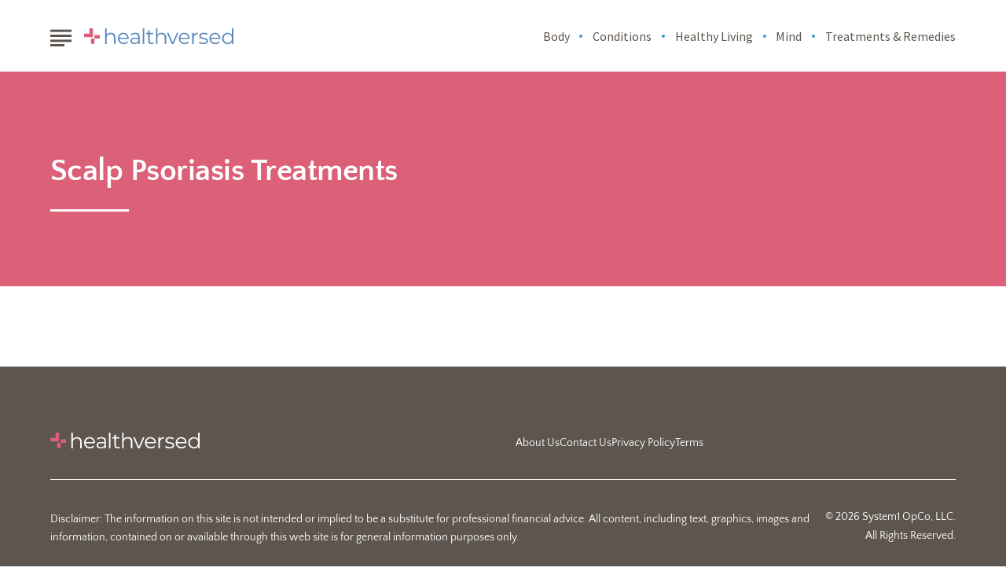

--- FILE ---
content_type: text/html; charset=UTF-8
request_url: https://healthversed.com/tag/scalp-psoriasis-treatments/
body_size: 10317
content:
<!DOCTYPE html>
<html lang="en">
<head>
    <meta charset="utf-8">
    <meta http-equiv="Content-Type" content="text/html; charset=utf-8" />
    <meta http-equiv="x-ua-compatible" content="ie=edge">
    <meta name="viewport" content="width=device-width,initial-scale=1,user-scalable=yes">
    <title>Scalp Psoriasis Treatments &#8211; Healthversed</title>
    <script>
      // Injected by APUB markup modifier lambda.
      window.s1 = window.s1 || {};
      window.s1.markupModifier = {
    "awsRequestId": "1ca02b0f-aa02-465e-aadb-d9f1c3f0ffde",
    "city": "Columbus",
    "country": "US",
    "countryRegion": null,
    "countryRegionName": null,
    "postalCode": null,
    "timeZone": null,
    "device": "desktop",
    "content_experiment_id": "",
    "serverTiming": {
        "origin-duration": 443.656161,
        "traffic-denominator-duration": 0.01791,
        "markup-modifier-duration": 0.12764500000002954,
        "lambdas-total-duration": 443.801716
    }
};
    </script>
  
<meta name='robots' content='noindex, nofollow' />
<meta property='og:type' content='webpage'>
<meta property='og:title' content='Scalp Psoriasis Treatments'>
<meta property='og:url' content='https://healthversed.com/tag/scalp-psoriasis-treatments/'>
<link rel='canonical' href='https://healthversed.com/tag/scalp-psoriasis-treatments/'>
<meta property='og:locale' content='en_US'>
<meta property='og:site_name' content='Healthversed'>
<link rel='preconnect' href='https://cdn2.system1.com/' />
<link rel="alternate" type="application/rss+xml" title="Healthversed &raquo; Scalp Psoriasis Treatments Tag Feed" href="https://healthversed.com/tag/scalp-psoriasis-treatments/feed/" />
<style id='global-styles-inline-css' type='text/css'>
body{--wp--preset--color--black: #000000;--wp--preset--color--cyan-bluish-gray: #abb8c3;--wp--preset--color--white: #ffffff;--wp--preset--color--pale-pink: #f78da7;--wp--preset--color--vivid-red: #cf2e2e;--wp--preset--color--luminous-vivid-orange: #ff6900;--wp--preset--color--luminous-vivid-amber: #fcb900;--wp--preset--color--light-green-cyan: #7bdcb5;--wp--preset--color--vivid-green-cyan: #00d084;--wp--preset--color--pale-cyan-blue: #8ed1fc;--wp--preset--color--vivid-cyan-blue: #0693e3;--wp--preset--color--vivid-purple: #9b51e0;--wp--preset--gradient--vivid-cyan-blue-to-vivid-purple: linear-gradient(135deg,rgba(6,147,227,1) 0%,rgb(155,81,224) 100%);--wp--preset--gradient--light-green-cyan-to-vivid-green-cyan: linear-gradient(135deg,rgb(122,220,180) 0%,rgb(0,208,130) 100%);--wp--preset--gradient--luminous-vivid-amber-to-luminous-vivid-orange: linear-gradient(135deg,rgba(252,185,0,1) 0%,rgba(255,105,0,1) 100%);--wp--preset--gradient--luminous-vivid-orange-to-vivid-red: linear-gradient(135deg,rgba(255,105,0,1) 0%,rgb(207,46,46) 100%);--wp--preset--gradient--very-light-gray-to-cyan-bluish-gray: linear-gradient(135deg,rgb(238,238,238) 0%,rgb(169,184,195) 100%);--wp--preset--gradient--cool-to-warm-spectrum: linear-gradient(135deg,rgb(74,234,220) 0%,rgb(151,120,209) 20%,rgb(207,42,186) 40%,rgb(238,44,130) 60%,rgb(251,105,98) 80%,rgb(254,248,76) 100%);--wp--preset--gradient--blush-light-purple: linear-gradient(135deg,rgb(255,206,236) 0%,rgb(152,150,240) 100%);--wp--preset--gradient--blush-bordeaux: linear-gradient(135deg,rgb(254,205,165) 0%,rgb(254,45,45) 50%,rgb(107,0,62) 100%);--wp--preset--gradient--luminous-dusk: linear-gradient(135deg,rgb(255,203,112) 0%,rgb(199,81,192) 50%,rgb(65,88,208) 100%);--wp--preset--gradient--pale-ocean: linear-gradient(135deg,rgb(255,245,203) 0%,rgb(182,227,212) 50%,rgb(51,167,181) 100%);--wp--preset--gradient--electric-grass: linear-gradient(135deg,rgb(202,248,128) 0%,rgb(113,206,126) 100%);--wp--preset--gradient--midnight: linear-gradient(135deg,rgb(2,3,129) 0%,rgb(40,116,252) 100%);--wp--preset--font-size--small: 13px;--wp--preset--font-size--medium: 20px;--wp--preset--font-size--large: 36px;--wp--preset--font-size--x-large: 42px;--wp--preset--spacing--20: 0.44rem;--wp--preset--spacing--30: 0.67rem;--wp--preset--spacing--40: 1rem;--wp--preset--spacing--50: 1.5rem;--wp--preset--spacing--60: 2.25rem;--wp--preset--spacing--70: 3.38rem;--wp--preset--spacing--80: 5.06rem;--wp--preset--shadow--natural: 6px 6px 9px rgba(0, 0, 0, 0.2);--wp--preset--shadow--deep: 12px 12px 50px rgba(0, 0, 0, 0.4);--wp--preset--shadow--sharp: 6px 6px 0px rgba(0, 0, 0, 0.2);--wp--preset--shadow--outlined: 6px 6px 0px -3px rgba(255, 255, 255, 1), 6px 6px rgba(0, 0, 0, 1);--wp--preset--shadow--crisp: 6px 6px 0px rgba(0, 0, 0, 1);}:where(.is-layout-flex){gap: 0.5em;}:where(.is-layout-grid){gap: 0.5em;}body .is-layout-flex{display: flex;}body .is-layout-flex{flex-wrap: wrap;align-items: center;}body .is-layout-flex > *{margin: 0;}body .is-layout-grid{display: grid;}body .is-layout-grid > *{margin: 0;}:where(.wp-block-columns.is-layout-flex){gap: 2em;}:where(.wp-block-columns.is-layout-grid){gap: 2em;}:where(.wp-block-post-template.is-layout-flex){gap: 1.25em;}:where(.wp-block-post-template.is-layout-grid){gap: 1.25em;}.has-black-color{color: var(--wp--preset--color--black) !important;}.has-cyan-bluish-gray-color{color: var(--wp--preset--color--cyan-bluish-gray) !important;}.has-white-color{color: var(--wp--preset--color--white) !important;}.has-pale-pink-color{color: var(--wp--preset--color--pale-pink) !important;}.has-vivid-red-color{color: var(--wp--preset--color--vivid-red) !important;}.has-luminous-vivid-orange-color{color: var(--wp--preset--color--luminous-vivid-orange) !important;}.has-luminous-vivid-amber-color{color: var(--wp--preset--color--luminous-vivid-amber) !important;}.has-light-green-cyan-color{color: var(--wp--preset--color--light-green-cyan) !important;}.has-vivid-green-cyan-color{color: var(--wp--preset--color--vivid-green-cyan) !important;}.has-pale-cyan-blue-color{color: var(--wp--preset--color--pale-cyan-blue) !important;}.has-vivid-cyan-blue-color{color: var(--wp--preset--color--vivid-cyan-blue) !important;}.has-vivid-purple-color{color: var(--wp--preset--color--vivid-purple) !important;}.has-black-background-color{background-color: var(--wp--preset--color--black) !important;}.has-cyan-bluish-gray-background-color{background-color: var(--wp--preset--color--cyan-bluish-gray) !important;}.has-white-background-color{background-color: var(--wp--preset--color--white) !important;}.has-pale-pink-background-color{background-color: var(--wp--preset--color--pale-pink) !important;}.has-vivid-red-background-color{background-color: var(--wp--preset--color--vivid-red) !important;}.has-luminous-vivid-orange-background-color{background-color: var(--wp--preset--color--luminous-vivid-orange) !important;}.has-luminous-vivid-amber-background-color{background-color: var(--wp--preset--color--luminous-vivid-amber) !important;}.has-light-green-cyan-background-color{background-color: var(--wp--preset--color--light-green-cyan) !important;}.has-vivid-green-cyan-background-color{background-color: var(--wp--preset--color--vivid-green-cyan) !important;}.has-pale-cyan-blue-background-color{background-color: var(--wp--preset--color--pale-cyan-blue) !important;}.has-vivid-cyan-blue-background-color{background-color: var(--wp--preset--color--vivid-cyan-blue) !important;}.has-vivid-purple-background-color{background-color: var(--wp--preset--color--vivid-purple) !important;}.has-black-border-color{border-color: var(--wp--preset--color--black) !important;}.has-cyan-bluish-gray-border-color{border-color: var(--wp--preset--color--cyan-bluish-gray) !important;}.has-white-border-color{border-color: var(--wp--preset--color--white) !important;}.has-pale-pink-border-color{border-color: var(--wp--preset--color--pale-pink) !important;}.has-vivid-red-border-color{border-color: var(--wp--preset--color--vivid-red) !important;}.has-luminous-vivid-orange-border-color{border-color: var(--wp--preset--color--luminous-vivid-orange) !important;}.has-luminous-vivid-amber-border-color{border-color: var(--wp--preset--color--luminous-vivid-amber) !important;}.has-light-green-cyan-border-color{border-color: var(--wp--preset--color--light-green-cyan) !important;}.has-vivid-green-cyan-border-color{border-color: var(--wp--preset--color--vivid-green-cyan) !important;}.has-pale-cyan-blue-border-color{border-color: var(--wp--preset--color--pale-cyan-blue) !important;}.has-vivid-cyan-blue-border-color{border-color: var(--wp--preset--color--vivid-cyan-blue) !important;}.has-vivid-purple-border-color{border-color: var(--wp--preset--color--vivid-purple) !important;}.has-vivid-cyan-blue-to-vivid-purple-gradient-background{background: var(--wp--preset--gradient--vivid-cyan-blue-to-vivid-purple) !important;}.has-light-green-cyan-to-vivid-green-cyan-gradient-background{background: var(--wp--preset--gradient--light-green-cyan-to-vivid-green-cyan) !important;}.has-luminous-vivid-amber-to-luminous-vivid-orange-gradient-background{background: var(--wp--preset--gradient--luminous-vivid-amber-to-luminous-vivid-orange) !important;}.has-luminous-vivid-orange-to-vivid-red-gradient-background{background: var(--wp--preset--gradient--luminous-vivid-orange-to-vivid-red) !important;}.has-very-light-gray-to-cyan-bluish-gray-gradient-background{background: var(--wp--preset--gradient--very-light-gray-to-cyan-bluish-gray) !important;}.has-cool-to-warm-spectrum-gradient-background{background: var(--wp--preset--gradient--cool-to-warm-spectrum) !important;}.has-blush-light-purple-gradient-background{background: var(--wp--preset--gradient--blush-light-purple) !important;}.has-blush-bordeaux-gradient-background{background: var(--wp--preset--gradient--blush-bordeaux) !important;}.has-luminous-dusk-gradient-background{background: var(--wp--preset--gradient--luminous-dusk) !important;}.has-pale-ocean-gradient-background{background: var(--wp--preset--gradient--pale-ocean) !important;}.has-electric-grass-gradient-background{background: var(--wp--preset--gradient--electric-grass) !important;}.has-midnight-gradient-background{background: var(--wp--preset--gradient--midnight) !important;}.has-small-font-size{font-size: var(--wp--preset--font-size--small) !important;}.has-medium-font-size{font-size: var(--wp--preset--font-size--medium) !important;}.has-large-font-size{font-size: var(--wp--preset--font-size--large) !important;}.has-x-large-font-size{font-size: var(--wp--preset--font-size--x-large) !important;}
.wp-block-navigation a:where(:not(.wp-element-button)){color: inherit;}
:where(.wp-block-post-template.is-layout-flex){gap: 1.25em;}:where(.wp-block-post-template.is-layout-grid){gap: 1.25em;}
:where(.wp-block-columns.is-layout-flex){gap: 2em;}:where(.wp-block-columns.is-layout-grid){gap: 2em;}
.wp-block-pullquote{font-size: 1.5em;line-height: 1.6;}
</style>
<link rel='stylesheet' id='search-filter-plugin-styles-css' href='https://healthversed.com/wp-content/plugins/search-filter-pro/public/assets/css/search-filter.min.css?ver=2.5.0' type='text/css' media='all' />
<link rel='stylesheet' id='unified-microsites-css' href='https://healthversed.com/wp-content/themes/unified-microsites/dist/css/main.min.css?ver=2025.11.11.1762887030' type='text/css' media="1" onload="this.media='all'" />
<noscript><link rel='stylesheet' id='unified-microsites-css' href='https://healthversed.com/wp-content/themes/unified-microsites/dist/css/main.min.css?ver=2025.11.11.1762887030' type='text/css' media='all' />
</noscript><link rel='stylesheet' id='unified-microsites-healthversed-css' href='https://healthversed.com/wp-content/themes/unified-microsites/dist/css/healthversed.min.css?ver=2025.11.11.1762887030' type='text/css' media="1" onload="this.media='all'" />
<noscript><link rel='stylesheet' id='unified-microsites-healthversed-css' href='https://healthversed.com/wp-content/themes/unified-microsites/dist/css/healthversed.min.css?ver=2025.11.11.1762887030' type='text/css' media='all' />
</noscript>
<script id="wpDataStack" class="site-script">
/*
 * WP DATASTACK 
 */
s1 = window.s1 || {}; 
window.s1.wpDataStack = {
    "postId": false,
    "pageType": {
        "s1-page-type": {
            "name": "",
            "options": {
                "c2aParagraph": 1,
                "variant": "delay",
                "delay": 30
            }
        },
        "s1-page-options": {
            "isOrganic": true,
            "isMobile": false,
            "isDarkMode": false
        },
        "template": "",
        "system": "tag",
        "unified_element_visibility": {
            "unified_element_visibility_breadcrumbs": true,
            "unified_element_visibility_featured_image": true,
            "unified_element_visibility_image_captions": true,
            "unified_element_visibility_scroll_to_top": true,
            "unified_element_visibility_rightsidebar": true,
            "unified_element_visibility_leftsidebar": true,
            "unified_element_visibility_author_bio": true,
            "unified_element_visibility_share_this_article": true,
            "unified_element_visibility_readtime": true,
            "unified_element_visibility_featured_tip": false,
            "unified_element_visibility_toc": true,
            "unified_element_visibility_read_aloud": false,
            "unified_element_visibility_footer_disclaimer": true,
            "unified_element_visibility_theme_toggle": false,
            "unified_element_visibility_newsletter": true,
            "unified_element_visibility_created_date": true,
            "unified_element_visibility_tablepress": false,
            "unified_element_visibility_key_takeaways": true,
            "unified_element_visibility_images_in_content": true,
            "unified_element_visibility_article_post_modules": true,
            "unified_element_visibility_videos_in_content": true,
            "unified_element_visibility_sidebar_post_module_section": true,
            "unified_element_visibility_advertiser_disclosure": false,
            "unified_element_visibility_updated_date": false,
            "unified_element_visibility_header": true,
            "unified_element_visibility_view_on_one_page": true,
            "unified_element_visibility_header_nav": true,
            "unified_element_visibility_popout": true,
            "unified_element_visibility_app_store_button": false,
            "unified_element_visibility_custom_button": false,
            "unified_element_visibility_reviews": false
        }
    },
    "pageInfo": {
        "author": "",
        "isExpertEnabled": "",
        "published": false,
        "updated": false,
        "cached": "2026-01-18T08:44:18-05:00",
        "pageCount": 1,
        "currentPage": 1,
        "wordCount": 0,
        "wpIsMobile": false,
        "organicInfo": {
            "organicTerms": [],
            "campaignDomain": "",
            "organicAFD": false
        },
        "classifications": {
            "keyInterest": [],
            "categories": [],
            "tags": [],
            "monetizationType": [
                "Display"
            ],
            "contentStrategy": "Editorial",
            "editorialLabels": []
        },
        "permalink": false,
        "post_recirc_options": [],
        "gptCategories": "",
        "iabCategories": [
            ""
        ],
        "iabCodes": [
            ""
        ],
        "darkMode": false,
        "delayLoad": false
    },
    "splitTest": [],
    "trackingInfo": {
        "gtmId": "GTM-TCDTZ9",
        "gaId": "G-SRQ1LD786M",
        "gaIdv4": "G-SRQ1LD786M",
        "onetrustId": "2c4ca0ea-4960-4dac-b8cd-935a44898827",
        "tapsId": "6201",
        "dplBusinessId": "publishing",
        "fbPixelId": ""
    },
    "debug": {
        "maxImageWidth": 1024,
        "cfl2_headers": {
            "X-Forwarded-For": "3.145.6.91",
            "X-Forwarded-Proto": "https",
            "X-Forwarded-Port": "443",
            "Host": "healthversed.com",
            "User-Agent": "node",
            "X-Amz-Cf-Id": "ZW-sDZ5Qhk9yZBSsyCwTj_nCVzZvEmZtIa-GOGMQGX_ktQGbEi0FFQ==",
            "CloudFront-Is-Mobile-Viewer": "false",
            "CloudFront-Is-Tablet-Viewer": "false",
            "CloudFront-Is-Desktop-Viewer": "true",
            "Accept-Language": "*",
            "Accept": "*\/*",
            "Via": "1.1 d7417eea51b6155ca5328edbd5ac9b4e.cloudfront.net (CloudFront)",
            "Accept-Encoding": "br,gzip",
            "s1-experiment-id": "",
            "s1-page-options": "{\"isOrganic\":true,\"isMobile\":false}",
            "sec-fetch-mode": "cors"
        },
        "timings_stack": "Requires &debug"
    },
    "microsite_name": "healthVersed"
}
</script>
<script type="text/javascript" id="cdn-image-handler-aws-js-extra">
/* <![CDATA[ */
var s1CdnImageHandlerSettings = {"disable_js_optimization":"0","smart_lazy_load_atf":"1"};
/* ]]> */
</script>
<script defer type="text/javascript" src="https://healthversed.com/wp-content/plugins/cm-cdn-image-handler/public/js/cm-cdn-image-handler.min.js?ver=6.5.5" id="cdn-image-handler-aws-js"></script>
<script type="text/javascript" src="https://healthversed.com/wp-includes/js/jquery/jquery.min.js?ver=3.7.1" id="jquery-core-js"></script>
<script type="text/javascript" src="https://healthversed.com/wp-includes/js/jquery/jquery-migrate.min.js?ver=3.4.1" id="jquery-migrate-js"></script>
<script type="text/javascript" id="search-filter-plugin-build-js-extra">
/* <![CDATA[ */
var SF_LDATA = {"ajax_url":"https:\/\/healthversed.com\/wp-admin\/admin-ajax.php","home_url":"https:\/\/healthversed.com\/"};
/* ]]> */
</script>
<script type="text/javascript" src="https://healthversed.com/wp-content/plugins/search-filter-pro/public/assets/js/search-filter-build.min.js?ver=2.5.0" id="search-filter-plugin-build-js"></script>
<script type="text/javascript" src="https://healthversed.com/wp-content/plugins/search-filter-pro/public/assets/js/chosen.jquery.min.js?ver=2.5.0" id="search-filter-plugin-chosen-js"></script>
<script defer type="text/javascript" src="https://healthversed.com/wp-content/themes/unified/dist/js/unified-tracker-ot.js?ver=2025.11.11.1762886147" id="unified-tracker-js"></script>

<link rel="icon" href="https://healthversed.com/wp-content/uploads/2023/09/hv-favicon-1.svg" sizes="32x32" />
<link rel="icon" href="https://healthversed.com/wp-content/uploads/2023/09/hv-favicon-1.svg" sizes="192x192" />
<link rel="apple-touch-icon" href="https://healthversed.com/wp-content/uploads/2023/09/hv-favicon-1.svg" />
<meta name="msapplication-TileImage" content="https://healthversed.com/wp-content/uploads/2023/09/hv-favicon-1.svg" />
</head>
<body class="archive tag tag-scalp-psoriasis-treatments tag-985 healthVersed unified-pagetype- unified-lang-en" data-sitename="healthVersed">
<!-- noscript -->
<noscript>
    <div class="no-js__notice">
        This website works best with JavaScript enabled.    </div>
</noscript>
<a id="page-top" tabindex='-1' ></a>
<div class="popout">
    <a class="popout__logo" href="https://healthversed.com" aria-label="Go to Healthversed Homepage">
    <img alt="Healthversed logo" src="https://healthversed.com/wp-content/themes/unified-microsites/healthVersed_logo.svg" class="logo__image logo__image--default" width="160" height="30.06" /></a>

    <button class="popout__close" type="button" aria-label="Close Menu"></button>
    
<div class="search-switcher">
    <!--Site Search-->
    <form method="get" class="search-switcher__form search-switcher__form--site" role="search" action="/" title="Type and Press Enter to search.">
        <label class="search-switcher__label screen-reader-text" for="search-site">Search the site</label>
        <input type="search" class="search-switcher__text-input search-switcher__text-input--site" name="s" id="search-site" placeholder="Search Site...">
        <button class="search-switcher__search-button" type="submit" aria-label="Search Site"></button>
    </form>
    <!--Web Search-->
    <form method="get" class="search-switcher__form search-switcher__form--web" role="search" action="https://search.healthversed.com/serp" title="Type and Press Enter to search.">
        <label class="search-switcher__label screen-reader-text search-switcher__text-input--web" for="search-web">Search the web</label>
                <input type="search" class="search-switcher__text-input" name="q" id="search-web" placeholder="Search Web...">
        <button class="search-switcher__search-button" type="submit" aria-label="Search Web"></button>
    </form>
    <div class="search-switcher__button-group">
        <button class="search-switcher__button search-switcher__button--site search-switcher__button--active " type="button">Site Search</button>
                    <button class="search-switcher__button search-switcher__button--web" type="button">Web Search</button>
          
    </div>
         
</div>
    <!-- primary menu -->
    <nav class="popout-nav__list"><ul>
</li>
</li>
</li>
</li>
</li>
</li>
</li>
</li>
</ul></nav>
    <nav class="popout-secondary-nav" aria-label="Pop Out Privacy Menu"><ul id="menu-privacy" class="popout-secondary-nav__list cmp__menu"><li id="menu-item-57166" class="menu-item menu-item-type-post_type menu-item-object-page popout-secondary-nav__item menu-item-57166"><a class="popout-secondary-nav__link" href="https://healthversed.com/about-healthversed/">About Us</a></li>
<li id="menu-item-57169" class="menu-item menu-item-type-post_type menu-item-object-page popout-secondary-nav__item menu-item-57169"><a class="popout-secondary-nav__link" href="https://healthversed.com/contact-us/">Contact Us</a></li>
<li id="menu-item-16654" class="menu-item menu-item-type-custom menu-item-object-custom popout-secondary-nav__item menu-item-16654"><a class="popout-secondary-nav__link" href="https://system1.com/privacy-policy">Privacy Policy</a></li>
<li id="menu-item-16655" class="menu-item menu-item-type-custom menu-item-object-custom popout-secondary-nav__item menu-item-16655"><a class="popout-secondary-nav__link" href="https://system1.com/terms/terms-of-use">Terms</a></li>
</ul></nav></div>
<div class="overlay"></div>
    <header class="header">
        <!-- logo -->
        
<a class="logo" href="https://healthversed.com" aria-label="Go to Healthversed Homepage">
    <img alt="Healthversed logo" src="https://healthversed.com/wp-content/themes/unified-microsites/healthVersed_logo.svg" class="logo__image logo__image--default" width="160" height="30.06" /></a>
                    <!-- hamburger -->
            
<button class="hamburger" type="button" aria-label="Show Menu"><span class="hamburger__span"></span></button>
                            <!-- primary menu -->
            <nav class="nav" aria-label="Site Menu"><ul id="menu-categories" class="nav__list"><li id="menu-item-50169" class="menu-item menu-item-type-taxonomy menu-item-object-category nav__item menu-item-50169"><a class="nav__link" href="https://healthversed.com/body/">Body</a></li>
<li id="menu-item-13673" class="menu-item menu-item-type-taxonomy menu-item-object-category nav__item menu-item-13673"><a class="nav__link" href="https://healthversed.com/conditions/">Conditions</a></li>
<li id="menu-item-13672" class="menu-item menu-item-type-taxonomy menu-item-object-category nav__item menu-item-13672"><a class="nav__link" href="https://healthversed.com/healthy-living/">Healthy Living</a></li>
<li id="menu-item-50170" class="menu-item menu-item-type-taxonomy menu-item-object-category nav__item menu-item-50170"><a class="nav__link" href="https://healthversed.com/mind/">Mind</a></li>
<li id="menu-item-13674" class="menu-item menu-item-type-taxonomy menu-item-object-category nav__item menu-item-13674"><a class="nav__link" href="https://healthversed.com/treatments-remedies/">Treatments &amp; Remedies</a></li>
</ul></nav>
<!--<nav class="nav">
  <ul class="nav__list">
    <li class="nav__item">
      <a href="#" class="nav__link nav__link--active" aria-current="page">Link 1</a>
    </li>
    <li class="nav__item">
      <a href="#" class="nav__link">Link 2</a>
    </li>
    <li class="nav__item nav__item--has-children">
      <a href="#" class="nav__link">Link 3</a>
      <button class="nav__toggle" type="button" aria-label="Toggle (parent link name)"></button>
      <ul class="subnav subnav--visible">
        <li class="subnav__item">
          <a href="#" class="subnav__link">Subnav link 1</a>
        </li>
        <li class="subnav__item">
          <a href="#" class="subnav__link">Subnav link 2</a>
        </li>
        <li class="subnav__item">
          <a href="#" class="subnav__link">Subnav link 3</a>
        </li>
      </ul>
    </li>
  </ul>
</nav>-->
                    </header>

    <main class="main main--search" id="main">
                    <section class="hero hero--archive">
                <h1 class="hero__heading">Scalp Psoriasis Treatments</h1>
                                            </section>
        
        <section class="section section--variation-4">
                    </section>
    </main>
<footer class="footer">
        <a class="footer__logo" href="https://healthversed.com" aria-label="Go to Healthversed  Homepage">
    <svg width="190" height="22" viewBox="0 0 190 22" fill="none" xmlns="http://www.w3.org/2000/svg">
<g clip-path="url(#clip0_1_349)">
<path d="M38.3055 8.20253C39.3622 9.23638 39.8867 10.7491 39.8867 12.7332V20.9812H37.9635V12.9233C37.9635 11.4485 37.591 10.3158 36.8536 9.54045C36.1162 8.76507 35.0596 8.37737 33.6912 8.37737C32.1557 8.37737 30.947 8.83348 30.0576 9.7457C29.1682 10.6579 28.7196 11.9122 28.7196 13.5162V20.9812H26.7964V0.919983H28.7196V9.25158C29.2442 8.42298 29.9663 7.78443 30.8862 7.32832C31.806 6.87981 32.8626 6.65176 34.0485 6.65176C35.835 6.65176 37.2565 7.16868 38.3055 8.21013V8.20253Z" fill="white"/>
<path d="M56.8161 14.4664H44.9192C45.0256 15.9412 45.5958 17.1423 46.622 18.0469C47.6483 18.9591 48.9482 19.4152 50.5141 19.4152C51.396 19.4152 52.2094 19.2556 52.9467 18.9439C53.6841 18.6322 54.3227 18.1609 54.87 17.5527L55.9494 18.7994C55.3185 19.5596 54.5279 20.1298 53.5853 20.5327C52.635 20.928 51.6012 21.1256 50.4609 21.1256C49.0014 21.1256 47.7091 20.8139 46.584 20.1906C45.4589 19.5672 44.5771 18.7082 43.9462 17.606C43.3152 16.5037 43.0035 15.2646 43.0035 13.8735C43.0035 12.4823 43.3076 11.2432 43.9082 10.141C44.5087 9.03871 45.3449 8.1873 46.394 7.57155C47.4506 6.95581 48.6365 6.65173 49.9516 6.65173C51.2667 6.65173 52.445 6.95581 53.4941 7.57155C54.5431 8.1873 55.3565 9.03871 55.957 10.1258C56.55 11.2204 56.8465 12.4671 56.8465 13.8735L56.8161 14.4664ZM46.5004 9.61644C45.573 10.4907 45.0408 11.6309 44.9192 13.0373H55.0068C54.8776 11.6309 54.3531 10.4907 53.4256 9.61644C52.4982 8.74223 51.3427 8.30133 49.9516 8.30133C48.5605 8.30133 47.4354 8.74223 46.5004 9.61644Z" fill="white"/>
<path d="M69.3515 8.04287C70.3397 8.97029 70.8414 10.3462 70.8414 12.1631V20.9812H69.0018V18.7614C68.5685 19.4988 67.9299 20.0766 67.0937 20.4947C66.2575 20.9128 65.2617 21.118 64.1062 21.118C62.5175 21.118 61.2555 20.7379 60.3205 19.9853C59.3855 19.2328 58.9142 18.2293 58.9142 16.9826C58.9142 15.7359 59.3475 14.8009 60.2293 14.0635C61.1035 13.3261 62.4946 12.9536 64.4103 12.9536H68.9258V12.087C68.9258 10.8631 68.5837 9.92812 67.8995 9.28957C67.2154 8.65101 66.2119 8.33174 64.8968 8.33174C63.9922 8.33174 63.1332 8.48377 62.3046 8.78024C61.476 9.07672 60.7614 9.48721 60.1685 10.0117L59.3019 8.57499C60.0241 7.95925 60.8907 7.48793 61.9017 7.15345C62.9127 6.81897 63.977 6.65173 65.0945 6.65173C66.9493 6.65173 68.3785 7.11544 69.3667 8.04287H69.3515ZM67.185 18.8603C67.9604 18.3661 68.5381 17.6516 68.9182 16.7089V14.3828H64.4559C62.0233 14.3828 60.807 15.2342 60.807 16.9218C60.807 17.7504 61.1187 18.4042 61.7573 18.8831C62.3882 19.362 63.27 19.5976 64.4103 19.5976C65.5506 19.5976 66.4172 19.3468 67.1926 18.8527L67.185 18.8603Z" fill="white"/>
<path d="M74.6042 0.919983H76.5275V20.9812H74.6042V0.919983Z" fill="white"/>
<path d="M88.7285 20.1146C88.3712 20.4415 87.9227 20.6847 87.3906 20.8596C86.8585 21.0344 86.3035 21.118 85.7258 21.118C84.3879 21.118 83.3616 20.7608 82.6395 20.0386C81.9173 19.3164 81.56 18.2978 81.56 16.9826V8.38498H79.021V6.7658H81.56V3.64905H83.4833V6.75819H87.8087V8.37738H83.4833V16.8686C83.4833 17.7124 83.6961 18.3586 84.1218 18.7995C84.5475 19.2404 85.1557 19.4608 85.9463 19.4608C86.3416 19.4608 86.7292 19.4 87.0941 19.2708C87.4666 19.1416 87.7859 18.9667 88.052 18.7311L88.7285 20.107V20.1146Z" fill="white"/>
<path d="M102.914 8.20253C103.97 9.23638 104.495 10.7491 104.495 12.7332V20.9812H102.571V12.9233C102.571 11.4485 102.199 10.3158 101.462 9.54045C100.724 8.76507 99.6675 8.37737 98.2992 8.37737C96.7636 8.37737 95.555 8.83348 94.6655 9.7457C93.7761 10.6579 93.3276 11.9122 93.3276 13.5162V20.9812H91.4044V0.919983H93.3276V9.25158C93.8521 8.42298 94.5743 7.78443 95.4941 7.32832C96.414 6.87981 97.4706 6.65176 98.6565 6.65176C100.443 6.65176 101.864 7.16868 102.914 8.21013V8.20253Z" fill="white"/>
<path d="M119.972 6.75818L113.647 20.9812H111.671L105.369 6.75818H107.368L112.697 18.8755L118.079 6.75818H119.972Z" fill="white"/>
<path d="M134.294 14.4664H122.397C122.503 15.9412 123.074 17.1423 124.1 18.0469C125.126 18.9591 126.426 19.4152 127.992 19.4152C128.874 19.4152 129.687 19.2556 130.425 18.9439C131.162 18.6322 131.8 18.1609 132.348 17.5527L133.427 18.7994C132.796 19.5596 132.006 20.1298 131.063 20.5327C130.113 20.928 129.079 21.1256 127.939 21.1256C126.479 21.1256 125.187 20.8139 124.062 20.1906C122.937 19.5672 122.055 18.7082 121.424 17.606C120.793 16.5037 120.481 15.2646 120.481 13.8735C120.481 12.4823 120.785 11.2432 121.386 10.141C121.986 9.03871 122.823 8.1873 123.872 7.57155C124.928 6.95581 126.114 6.65173 127.429 6.65173C128.745 6.65173 129.923 6.95581 130.972 7.57155C132.021 8.1873 132.834 9.03871 133.435 10.1258C134.028 11.2204 134.324 12.4671 134.324 13.8735L134.294 14.4664ZM123.978 9.61644C123.051 10.4907 122.519 11.6309 122.397 13.0373H132.485C132.355 11.6309 131.831 10.4907 130.903 9.61644C129.976 8.74223 128.821 8.30133 127.429 8.30133C126.038 8.30133 124.913 8.74223 123.978 9.61644Z" fill="white"/>
<path d="M141.417 7.38151C142.306 6.89499 143.416 6.65173 144.731 6.65173V8.51418L144.275 8.48377C142.777 8.48377 141.607 8.93988 140.763 9.8597C139.912 10.7795 139.493 12.0718 139.493 13.729V20.9736H137.57V6.75816H139.41V9.54043C139.858 8.5826 140.535 7.86042 141.424 7.37391L141.417 7.38151Z" fill="white"/>
<path d="M148.494 20.6163C147.437 20.2818 146.616 19.8637 146.023 19.362L146.89 17.8492C147.483 18.3206 148.236 18.7007 149.133 18.9971C150.037 19.2936 150.972 19.4456 151.945 19.4456C153.245 19.4456 154.203 19.2404 154.826 18.8375C155.45 18.4346 155.761 17.8569 155.761 17.1195C155.761 16.5949 155.587 16.1844 155.244 15.888C154.902 15.5915 154.469 15.3635 153.945 15.2114C153.42 15.0594 152.728 14.9073 151.862 14.7629C150.706 14.5501 149.779 14.3296 149.079 14.1015C148.38 13.8735 147.779 13.4934 147.278 12.9537C146.784 12.4139 146.533 11.6614 146.533 10.7111C146.533 9.51765 147.027 8.54462 148.023 7.79203C149.011 7.03185 150.394 6.65936 152.158 6.65936C153.078 6.65936 153.998 6.78099 154.918 7.02425C155.837 7.26751 156.598 7.58679 157.191 7.98208L156.354 9.52525C155.184 8.71186 153.785 8.30896 152.166 8.30896C150.942 8.30896 150.014 8.52181 149.391 8.95511C148.768 9.38842 148.456 9.95855 148.456 10.6579C148.456 11.1977 148.631 11.631 148.981 11.9578C149.33 12.2847 149.771 12.5204 150.288 12.6724C150.813 12.8244 151.535 12.9841 152.455 13.1437C153.587 13.3566 154.499 13.577 155.184 13.7899C155.868 14.0027 156.453 14.3752 156.94 14.8997C157.426 15.4243 157.669 16.1464 157.669 17.0663C157.669 18.313 157.153 19.2936 156.111 20.031C155.077 20.7607 153.64 21.1256 151.801 21.1256C150.645 21.1256 149.543 20.9584 148.486 20.6239L148.494 20.6163Z" fill="white"/>
<path d="M173.367 14.4664H161.47C161.577 15.9412 162.147 17.1423 163.173 18.0469C164.199 18.9591 165.499 19.4152 167.065 19.4152C167.947 19.4152 168.76 19.2556 169.498 18.9439C170.235 18.6322 170.874 18.1609 171.421 17.5527L172.501 18.7994C171.87 19.5596 171.079 20.1298 170.136 20.5327C169.186 20.928 168.152 21.1256 167.012 21.1256C165.553 21.1256 164.26 20.8139 163.135 20.1906C162.01 19.5672 161.128 18.7082 160.497 17.606C159.866 16.5037 159.555 15.2646 159.555 13.8735C159.555 12.4823 159.859 11.2432 160.459 10.141C161.06 9.03871 161.896 8.1873 162.945 7.57155C164.002 6.95581 165.188 6.65173 166.503 6.65173C167.818 6.65173 168.996 6.95581 170.045 7.57155C171.094 8.1873 171.908 9.03871 172.508 10.1258C173.101 11.2204 173.398 12.4671 173.398 13.8735L173.367 14.4664ZM163.052 9.61644C162.124 10.4907 161.592 11.6309 161.47 13.0373H171.558C171.429 11.6309 170.904 10.4907 169.977 9.61644C169.049 8.74223 167.894 8.30133 166.503 8.30133C165.112 8.30133 163.987 8.74223 163.052 9.61644Z" fill="white"/>
<path d="M190 0.919983V20.9812H188.16V18.1685C187.583 19.1264 186.822 19.8561 185.872 20.3579C184.922 20.8596 183.858 21.118 182.664 21.118C181.326 21.118 180.125 20.814 179.038 20.1982C177.959 19.5825 177.107 18.7311 176.499 17.6288C175.883 16.5265 175.579 15.2798 175.579 13.8735C175.579 12.4672 175.883 11.2129 176.499 10.1182C177.115 9.01593 177.959 8.16452 179.038 7.56398C180.118 6.96343 181.326 6.65936 182.664 6.65936C183.82 6.65936 184.861 6.89502 185.789 7.37393C186.716 7.85285 187.476 8.55222 188.077 9.47204V0.919983H190ZM185.523 18.7235C186.328 18.2673 186.959 17.6136 187.415 16.7622C187.879 15.9184 188.107 14.953 188.107 13.8659C188.107 12.7788 187.879 11.821 187.415 10.9696C186.959 10.1258 186.328 9.47204 185.523 9.00832C184.717 8.55221 183.82 8.31656 182.831 8.31656C181.843 8.31656 180.916 8.54461 180.118 9.00832C179.312 9.46443 178.681 10.1182 178.225 10.9696C177.761 11.821 177.533 12.7788 177.533 13.8659C177.533 14.953 177.761 15.9108 178.225 16.7622C178.681 17.606 179.312 18.2597 180.118 18.7235C180.923 19.1796 181.828 19.4152 182.831 19.4152C183.835 19.4152 184.717 19.1872 185.523 18.7235Z" fill="white"/>
<path d="M15.4165 14.0255H17.6439H19.9244V9.51764H17.6439H15.4165H13.136V14.0255H15.4165Z" fill="#DB6078"/>
<path d="M8.63562 16.3213V18.5486V20.8291H13.1359V18.5486V16.3213V14.0407H8.63562V16.3213Z" fill="#DB6078"/>
<path d="M11.2887 0.881958H6.78843V7.67039H0V12.1707H6.78843H11.2887V0.881958Z" fill="#DB6078"/>
</g>
<defs>
<clipPath id="clip0_1_349">
<rect width="190" height="20.2361" fill="white" transform="translate(0 0.881958)"/>
</clipPath>
</defs>
</svg></a>
    <nav class="footer-nav__list"><ul>
</li>
</li>
</li>
</li>
</li>
</li>
</li>
</li>
</ul></nav>
    <nav class="footer-secondary-nav" aria-label="Footer Privacy Menu"><ul id="menu-privacy-1" class="footer-secondary-nav__list"><li class="menu-item menu-item-type-post_type menu-item-object-page footer-secondary-nav__item menu-item-57166"><a class="footer-secondary-nav__link" href="https://healthversed.com/about-healthversed/">About Us</a></li>
<li class="menu-item menu-item-type-post_type menu-item-object-page footer-secondary-nav__item menu-item-57169"><a class="footer-secondary-nav__link" href="https://healthversed.com/contact-us/">Contact Us</a></li>
<li class="menu-item menu-item-type-custom menu-item-object-custom footer-secondary-nav__item menu-item-16654"><a class="footer-secondary-nav__link" href="https://system1.com/privacy-policy">Privacy Policy</a></li>
<li class="menu-item menu-item-type-custom menu-item-object-custom footer-secondary-nav__item menu-item-16655"><a class="footer-secondary-nav__link" href="https://system1.com/terms/terms-of-use">Terms</a></li>
</ul></nav>        <p class="footer__disclaimer">
                    Disclaimer: The information on this site is not intended or implied to be a substitute for professional financial advice. All content, including text, graphics, images and information, contained on or available through this web site is for general information purposes only.            <span class="footer__love">
                Made with <span class="footer__heart" aria-hidden="true">♥</span><span class="screen-reader-text">love</span> in Venice, CA &amp; Guelph, ON            </span>
            </p>
    
<p class="footer__copyright">&copy; 2026 System1 OpCo, LLC. <span class="footer__copyright-rights">All Rights Reserved.</span></p>
</footer>
<script type="text/javascript" src="https://healthversed.com/wp-includes/js/jquery/ui/core.min.js?ver=1.13.2" id="jquery-ui-core-js"></script>
<script type="text/javascript" src="https://healthversed.com/wp-includes/js/jquery/ui/datepicker.min.js?ver=1.13.2" id="jquery-ui-datepicker-js"></script>
<script type="text/javascript" id="jquery-ui-datepicker-js-after">
/* <![CDATA[ */
jQuery(function(jQuery){jQuery.datepicker.setDefaults({"closeText":"Close","currentText":"Today","monthNames":["January","February","March","April","May","June","July","August","September","October","November","December"],"monthNamesShort":["Jan","Feb","Mar","Apr","May","Jun","Jul","Aug","Sep","Oct","Nov","Dec"],"nextText":"Next","prevText":"Previous","dayNames":["Sunday","Monday","Tuesday","Wednesday","Thursday","Friday","Saturday"],"dayNamesShort":["Sun","Mon","Tue","Wed","Thu","Fri","Sat"],"dayNamesMin":["S","M","T","W","T","F","S"],"dateFormat":"MM d, yy","firstDay":1,"isRTL":false});});
/* ]]> */
</script>
<script defer type="text/javascript" src="https://healthversed.com/wp-content/themes/unified-microsites/dist/js/main.js?ver=2025.11.11.1762887030" id="unified-microsites-js"></script>
</body>
</html>


--- FILE ---
content_type: text/css
request_url: https://healthversed.com/wp-content/themes/unified-microsites/dist/css/healthversed.min.css?ver=2025.11.11.1762887030
body_size: 39789
content:
@font-face{font-family:"PT Serif";font-style:normal;font-weight:400;font-display:swap;src:local(""),url(../fonts/bundled.pt-serif-v16-latin-regular.woff2) format("woff2"),url(../fonts/bundled.pt-serif-v16-latin-regular.woff) format("woff")}@font-face{font-family:"PT Serif";font-style:normal;font-weight:700;font-display:swap;src:local(""),url(../fonts/bundled.pt-serif-v16-latin-700.woff2) format("woff2"),url(../fonts/bundled.pt-serif-v16-latin-700.woff) format("woff")}@font-face{font-family:"Poppins";font-style:normal;font-weight:300;font-display:swap;src:local(""),url(../fonts/bundled.poppins-v19-latin-300.woff2) format("woff2"),url(../fonts/bundled.poppins-v19-latin-300.woff) format("woff")}@font-face{font-family:"Poppins";font-style:normal;font-weight:400;font-display:swap;src:local(""),url(../fonts/bundled.poppins-v19-latin-regular.woff2) format("woff2"),url(../fonts/bundled.poppins-v19-latin-regular.woff) format("woff")}@font-face{font-family:"Poppins";font-style:italic;font-weight:400;font-display:swap;src:local(""),url(../fonts/bundled.poppins-v19-latin-italic.woff2) format("woff2"),url(../fonts/bundled.poppins-v19-latin-italic.woff) format("woff")}@font-face{font-family:"Poppins";font-style:normal;font-weight:600;font-display:swap;src:local(""),url(../fonts/bundled.poppins-v19-latin-600.woff2) format("woff2"),url(../fonts/bundled.poppins-v19-latin-600.woff) format("woff")}@font-face{font-display:swap;font-family:"Neuton";font-style:normal;font-weight:700;src:local(""),url(../fonts/bundled.neuton-v18-latin-700.woff2) format("woff2"),url(../fonts/bundled.neuton-v18-latin-700.woff) format("woff")}@font-face{font-display:swap;font-family:"Baloo 2";font-style:normal;font-weight:700;src:local(""),url(../fonts/bundled.baloo-2-v16-latin-700.woff2) format("woff2"),url(../fonts/bundled.baloo-2-v16-latin-700.woff) format("woff")}@font-face{font-display:swap;font-family:"Just Another Hand";font-style:normal;font-weight:700;src:local(""),url(../fonts/bundled.just-another-hand-v19-latin-regular.woff2) format("woff2"),url(../fonts/bundled.just-another-hand-v19-latin-regular.woff) format("woff")}@font-face{font-family:"Domine";font-style:normal;font-weight:700;font-display:swap;src:local(""),url(../fonts/bundled.domine-v17-latin-700.woff2) format("woff2"),url(../fonts/bundled.domine-v17-latin-700.woff) format("woff")}@font-face{font-display:swap;font-family:"Fjalla One";font-style:normal;font-weight:400;src:local(""),url(../fonts/bundled.fjalla-one-v13-latin-regular.woff2) format("woff2"),url(../fonts/bundled.fjalla-one-v13-latin-regular.woff) format("woff")}@font-face{font-display:swap;font-family:"Montserrat";font-style:normal;font-weight:700;src:local(""),url(../fonts/bundled.montserrat-v25-latin-700.woff2) format("woff2"),url(../fonts/bundled.montserrat-v25-latin-700.woff) format("woff")}@font-face{font-display:swap;font-family:"Roboto";font-style:normal;font-weight:400;src:local(""),url(../fonts/bundled.roboto-v29-latin-regular.woff2) format("woff2"),url(../fonts/bundled.roboto-v29-latin-regular.woff) format("woff")}@font-face{font-display:swap;font-family:"Roboto";font-style:normal;font-weight:700;src:local(""),url(../fonts/bundled.roboto-v29-latin-700.woff2) format("woff2"),url(../fonts/bundled.roboto-v29-latin-700.woff) format("woff")}@font-face{font-display:swap;font-family:"Roboto";font-style:normal;font-weight:500;src:local(""),url(../fonts/bundled.roboto-v30-latin-500.woff2) format("woff2")}@font-face{font-display:swap;font-family:"IBM Plex Sans Condensed";font-style:normal;font-weight:400;src:local(""),url(../fonts/bundled.ibm-plex-sans-condensed-v13-latin-regular.woff2) format("woff2"),url(../fonts/bundled.ibm-plex-sans-condensed-v13-latin-regular.woff) format("woff")}@font-face{font-display:swap;font-family:"IBM Plex Sans Condensed";font-style:normal;font-weight:700;src:local(""),url(../fonts/bundled.ibm-plex-sans-condensed-v13-latin-700.woff2) format("woff2"),url(../fonts/bundled.ibm-plex-sans-condensed-v13-latin-700.woff) format("woff")}@font-face{font-display:swap;font-family:"Lato";font-style:normal;font-weight:400;src:local(""),url(../fonts/bundled.lato-v23-latin-regular.woff2) format("woff2"),url(../fonts/bundled.lato-v23-latin-regular.woff) format("woff")}@font-face{font-family:"Inter";font-style:normal;font-weight:700;font-display:swap;src:local(""),url(../fonts/bundled.inter-v8-latin-700.woff2) format("woff2"),url(../fonts/bundled.inter-v8-latin-700.woff) format("woff")}@font-face{font-family:"Inter";font-style:normal;font-weight:400;font-display:swap;src:local(""),url(../fonts/bundled.inter-v8-latin-regular.woff2) format("woff2"),url(../fonts/bundled.inter-v8-latin-regular.woff) format("woff")}@font-face{font-display:swap;font-family:"Russo One";font-style:normal;font-weight:400;src:local(""),url(../fonts/bundled.russo-one-v14-latin-regular.woff2) format("woff2"),url(../fonts/bundled.russo-one-v14-latin-regular.woff) format("woff")}@font-face{font-display:swap;font-family:"Roboto Slab";font-style:normal;font-weight:700;src:local(""),url(../fonts/bundled.roboto-slab-bold.woff) format("woff")}@font-face{font-family:"Nunito";font-style:normal;font-weight:700;font-display:swap;src:local(""),url(../fonts/bundled.nunito-v22-latin-700.woff2) format("woff2"),url(../fonts/bundled.nunito-v22-latin-700.woff) format("woff")}@font-face{font-family:"Open Sans";font-style:normal;font-weight:400;font-display:swap;src:local(""),url(../fonts/bundled.open-sans-v27-latin-regular.woff2) format("woff2"),url(../fonts/bundled.open-sans-v27-latin-regular.woff) format("woff")}@font-face{font-family:"Open Sans";font-style:normal;font-weight:700;font-display:swap;src:local(""),url(../fonts/bundled.open-sans-v27-latin-700.woff2) format("woff2"),url(../fonts/bundled.open-sans-v27-latin-700.woff) format("woff")}@font-face{font-display:swap;font-family:"Black Han Sans";font-style:normal;font-weight:400;src:local(""),url(../fonts/bundled.black-han-sans-v15-latin-regular.woff2) format("woff2")}@font-face{font-display:swap;font-family:"Source Sans Pro";font-style:normal;font-weight:400;src:local(""),url(../fonts/bundled.source-sans-pro-v19-latin-regular.woff2) format("woff2"),url(../fonts/bundled.source-sans-pro-v19-latin-regular.woff) format("woff")}@font-face{font-family:"Noto Sans";font-style:normal;font-weight:700;font-display:swap;src:local(""),url(../fonts/bundled.noto-sans-v27-latin-700.woff2) format("woff2"),url(../fonts/bundled.noto-sans-v27-latin-700.woff) format("woff")}@font-face{font-family:"Noto Sans";font-style:normal;font-weight:400;font-display:swap;src:local(""),url(../fonts/bundled.noto-sans-v27-latin-regular.woff2) format("woff2"),url(../fonts/bundled.noto-sans-v27-latin-regular.woff) format("woff")}@font-face{font-display:swap;font-family:"Source Sans 3";font-style:normal;font-weight:700;src:local(""),url(../fonts/bundled.source-sans-3-v9-latin-700.woff2) format("woff2")}@font-face{font-display:swap;font-family:"Source Sans 3";font-style:normal;font-weight:500;src:local(""),url(../fonts/bundled.source-sans-3-v9-latin-500.woff2) format("woff2")}@font-face{font-display:swap;font-family:"Source Sans 3";font-style:normal;font-weight:400;src:local(""),url(../fonts/bundled.source-sans-3-v9-latin-regular.woff2) format("woff2")}@font-face{font-display:swap;font-family:"Bodoni Moda";font-style:normal;font-weight:700;src:local(""),url(../fonts/bundled.bodoni-moda-v23-latin-700.woff2) format("woff2")}@font-face{font-display:swap;font-family:"Quattrocento Sans";font-style:normal;font-weight:400;src:local(""),url(../fonts/bundled.quattrocento-sans-v18-latin-regular.woff2) format("woff2")}@font-face{font-display:swap;font-family:"Quattrocento Sans";font-style:normal;font-weight:700;src:local(""),url(../fonts/bundled.quattrocento-sans-v18-latin-700.woff2) format("woff2")}@font-face{font-display:swap;font-family:"Calibri";font-style:normal;font-weight:700;src:local(""),url(../fonts/bundled.calibri-bold.woff) format("woff")}@font-face{font-display:swap;font-family:"Fira Sans";font-style:normal;font-weight:700;src:local(""),url(../fonts/bundled.fira-sans-v16-latin-700.woff2) format("woff2"),url(../fonts/bundled.fira-sans-v16-latin-700.woff) format("woff")}@font-face{font-display:swap;font-family:"Fira Sans";font-style:normal;font-weight:400;src:local(""),url(../fonts/bundled.fira-sans-v17-latin-regular.woff2) format("woff2")}@font-face{font-display:swap;font-family:"Martel Sans";font-style:normal;font-weight:700;src:local(""),url(../fonts/bundled.martel-sans-v13-latin-700.woff2) format("woff2")}@font-face{font-display:swap;font-family:"DM Serif Text";font-style:normal;font-weight:400;src:local(""),url(../fonts/bundled.dm-serif-text-v12-latin-regular.woff2) format("woff2")}@font-face{font-display:swap;font-family:"DM Serif Text";font-style:italic;font-weight:400;src:local(""),url(../fonts/bundled.dm-serif-text-v12-latin-italic.woff2) format("woff2")}/*! normalize.css v8.0.1 | MIT License | github.com/necolas/normalize.css */html{line-height:1.15;-webkit-text-size-adjust:100%}body{margin:0}main{display:block}hr{box-sizing:content-box;height:0;overflow:visible}pre{font-family:monospace,monospace;font-size:1em}a{background-color:rgba(0,0,0,0)}abbr[title]{border-bottom:none;text-decoration:underline;text-decoration:underline;-webkit-text-decoration:underline dotted;text-decoration:underline dotted}b,strong{font-weight:bolder}code,kbd,samp{font-family:monospace,monospace;font-size:1em}small{font-size:80%}sub,sup{font-size:75%;line-height:0;position:relative;vertical-align:baseline}sub{bottom:-0.25em}sup{top:-0.5em}img{border-style:none}button,input,optgroup,select,textarea{font-family:inherit;font-size:100%;line-height:1.15;margin:0}button,input{overflow:visible}button,select{text-transform:none}button,[type=button],[type=reset],[type=submit]{-webkit-appearance:button}button::-moz-focus-inner,[type=button]::-moz-focus-inner,[type=reset]::-moz-focus-inner,[type=submit]::-moz-focus-inner{border-style:none;padding:0}button:-moz-focusring,[type=button]:-moz-focusring,[type=reset]:-moz-focusring,[type=submit]:-moz-focusring{outline:1px dotted ButtonText}fieldset{padding:.35em .75em .625em}legend{box-sizing:border-box;color:inherit;display:table;max-width:100%;padding:0;white-space:normal}progress{vertical-align:baseline}textarea{overflow:auto}[type=checkbox],[type=radio]{box-sizing:border-box;padding:0}[type=number]::-webkit-inner-spin-button,[type=number]::-webkit-outer-spin-button{height:auto}[type=search]{-webkit-appearance:textfield;outline-offset:-2px}[type=search]::-webkit-search-decoration{-webkit-appearance:none}::-webkit-file-upload-button{-webkit-appearance:button;font:inherit}details{display:block}summary{display:list-item}template{display:none}[hidden]{display:none}:root{--gutter: 1rem}@media(min-width: 768px){:root{--gutter: 5%}}.unified-pagetype-single-light{--body-font: "Tahoma", sans-serif;--heading-font: "Tahoma", sans-serif;--heading-font-2: "Tahoma", sans-serif}.unified-darkmode{--bg-black: #212121;--dark-gray: #353535;--gray: #818181;--light-gray: #cacaca;--light-gray-2: #ebebeb}.continue-template--truncated .continue-template__btn,.leadgen-zipwidget__button,.popover .modal .modal__button:before,.popover .modal .modal__button,.tabs__tab,.pagination__link--prev,.pagination__link--next,.toc__toggle,.search-toggle,.search-switcher__search-button,.search-form__search-button,.nav__toggle,.hamburger,.popout-secondary-nav__toggle,.popout-nav__toggle,.popout__close,.button,.section__button--variation-5,.section__button--variation-8,.newsletter__button,.tabs__button,.section__button{all:unset;cursor:pointer}.footer-nav__list,.footer-secondary-nav__list,.newsletter__list,.pagination__list,.breadcrumb__list,.toc__list,.subnav,.nav__list,.popout-subnav,.popout-secondary-nav__list,.popout-nav__list{list-style:none;margin:0;padding:0}.screen-reader-text{border:0;clip:rect(1px, 1px, 1px, 1px);clip-path:inset(50%);height:1px;margin:-1px;overflow:hidden;padding:0;position:absolute !important;width:1px;word-wrap:normal !important}.screen-reader-text:focus{background-color:#f1f1f1;border-radius:3px;box-shadow:0 0 2px 2px rgba(0,0,0,.6);clip:auto !important;clip-path:none;color:#21759b;display:block;font-size:14px;font-size:.875rem;font-weight:700;height:auto;left:5px;line-height:normal;padding:15px 23px 14px;-webkit-text-decoration:none;text-decoration:none;top:5px;width:auto;z-index:100000}#content[tabindex="-1"]:focus{outline:0}.skip-main{left:-62.4375rem;position:absolute;top:auto;width:1px;height:1px;overflow:hidden;z-index:-999}.skip-main:focus,.skip-main:active{background:#fff;color:blue;left:0;top:0;width:auto;height:auto;overflow:auto;margin:.625rem;padding:.3125rem;font-size:1.4rem;z-index:999}.accordion{width:100%}html{box-sizing:border-box;font-size:100%;-webkit-tap-highlight-color:rgba(255,255,255,0)}body{background-color:transparent;background-color:initial;background-color:var(--site-bg, initial);font-family:"PT Serif", book antiqua, palatino, palatino linotype, palatino lt std, georgia, serif;font-family:var(--body-font);padding:0}*,*::before,*::after{box-sizing:inherit}.section__button{font:normal 400 1rem/1.5rem "PT Serif", book antiqua, palatino, palatino linotype, palatino lt std, georgia, serif;font:normal 400 1rem/1.5rem var(--body-font);align-items:center;display:flex;width:-moz-fit-content;width:fit-content;margin:2rem auto 0 auto;min-width:12.75rem;text-align:center;-webkit-text-decoration:none;text-decoration:none}.section__button:after{background:url(../img/bundled.chevron.svg) no-repeat center;background-size:.625rem;height:1rem;content:"";display:inline-block;filter:brightness(0) invert(1);width:.7rem;margin-left:1rem;position:relative}.content>a:not(.button):not(.section__button--variation-5):not(.section__button--variation-8):not(.newsletter__button):not(.tabs__button):not(.section__button),.content>p a:not(.button):not(.section__button--variation-5):not(.section__button--variation-8):not(.newsletter__button):not(.tabs__button):not(.section__button),.content>ul a,.content>ol a,.content>blockquote a,.content>table a{-webkit-text-decoration:none;text-decoration:none}.content>a:not(.button):not(.section__button--variation-5):not(.section__button--variation-8):not(.newsletter__button):not(.tabs__button):not(.section__button):hover,.content>a:not(.button):not(.section__button--variation-5):not(.section__button--variation-8):not(.newsletter__button):not(.tabs__button):not(.section__button):focus,.content>p a:not(.button):not(.section__button--variation-5):not(.section__button--variation-8):not(.newsletter__button):not(.tabs__button):not(.section__button):hover,.content>p a:not(.button):not(.section__button--variation-5):not(.section__button--variation-8):not(.newsletter__button):not(.tabs__button):not(.section__button):focus,.content>ul a:hover,.content>ul a:focus,.content>ol a:hover,.content>ol a:focus,.content>blockquote a:hover,.content>blockquote a:focus,.content>table a:hover,.content>table a:focus{-webkit-text-decoration:underline;text-decoration:underline}@media(min-width: 48rem){.section__button{padding:1.0625rem 4.2813rem}}img,svg{display:block;height:auto;max-width:100%}.size-full{width:100%}.wp-caption span{font-size:.9rem;font-style:italic}figure,.wp-caption,picture{display:block;margin:0 0 1rem;max-width:100%;padding:0;width:100%}.content figure,.content .wp-caption,.content picture{width:100% !important}figure img,.wp-caption img,picture img{width:100%}figcaption,.wp-caption-text{margin:0}.featured-image{margin-bottom:1rem;min-height:0;position:relative}.featured-image__image{margin-bottom:0}@media(min-width: 62rem){figure,.wp-caption,picture{margin-bottom:1.5rem}.featured-image{grid-area:featured-image;margin-bottom:1.5rem}}.continue-template .featured-image,.unified-pagetype-single .featured-image,.unified-pagetype-single-visual .featured-image,.unified-pagetype-single-light .featured-image{display:block;margin-top:1rem}@media(min-width: 61.9375rem){.continue-template .featured-image,.unified-pagetype-single .featured-image,.unified-pagetype-single-visual .featured-image,.unified-pagetype-single-light .featured-image{margin-top:1.5rem}}.main--paginated-c2a,.main--paginated-2,.main--hybrid{display:grid;grid-template-columns:minmax(1rem, 1fr) minmax(0, 87.5rem) minmax(1rem, 1fr);grid-template-columns:minmax(var(--gutter), 1fr) minmax(0, var(--container-width)) minmax(var(--gutter), 1fr);padding:1.5rem 0 2rem}@media(max-width: 991px){.main--paginated-c2a>*,.main--paginated-2>*,.main--hybrid>*{grid-column:2/-2}}.main--paginated-c2a{grid-template-areas:". breadcrumb ." ". disclosures ." ". post-title ." ". post-info ." ". featured-image ." ". content ." ". pagination ." ". social-share ." ". ad-space ." ". post-author-bio ."}.main--paginated-c2a .content{grid-area:content}@media(min-width: 62rem){.main--single-post{max-width:none}.main--single-page{--container-width: 60rem}.main--hybrid{align-items:start;grid-template-columns:minmax(1rem, 1fr) minmax(9.375rem, 13.75rem) minmax(0, 3.75rem) minmax(auto, 47.5rem) minmax(0, 3.75rem) minmax(12.5rem, 18.75rem) minmax(1rem, 1fr);grid-template-columns:minmax(var(--gutter), 1fr) minmax(9.375rem, 13.75rem) minmax(0, 3.75rem) minmax(auto, 47.5rem) minmax(0, 3.75rem) minmax(12.5rem, 18.75rem) minmax(var(--gutter), 1fr);grid-template-rows:minmax(0, 2.3125rem) minmax(0, min-content) minmax(0, auto) minmax(0, 4.875rem) minmax(0, 1.75rem) minmax(0, 1.0437rem) minmax(0, max-content) minmax(0, 1fr) repeat(3, minmax(0, max-content));padding:2.5rem 0 3.5rem}.main--hybrid:not(.main--hybrid-featuredimage-none){grid-template-areas:". . . breadcrumb . sidebar ." ". . . disclosures . sidebar ." ". . . post-title . sidebar ." ". author-info . featured-image . sidebar ." ". post-date . featured-image . sidebar ." ". post-read-time . featured-image . sidebar ." ". toc . featured-image . sidebar ." ". toc . content content content ." ". toc . social-share . . ." ". toc . ad-space . . ." ". toc . post-author-bio . . ."}.main--hybrid-featuredimage-none{grid-template-areas:". . . breadcrumb . sidebar ." ". . . disclosures . . ." ". . . post-title . . ." ". author-info . content content content ." ". post-date . content content content ." ". post-read-time . content content content ." ". toc . content content content ." ". toc . content content content ." ". toc . social-share . . ." ". toc . ad-space . . ." ". toc . post-author-bio . . ."}.main--paginated-2{align-items:start;grid-template-columns:minmax(1rem, 1fr) minmax(25rem, 47.5rem) minmax(0, 3.75rem) minmax(12.5rem, 18.75rem) minmax(1rem, 1fr);grid-template-columns:minmax(var(--gutter), 1fr) minmax(25rem, 47.5rem) minmax(0, 3.75rem) minmax(12.5rem, 18.75rem) minmax(var(--gutter), 1fr);padding:2.5rem 0 3.5rem}.main--paginated-2:not(.main--hybrid-featuredimage-none){grid-template-areas:". breadcrumb . . ." ". disclosures . . ." ". post-title . . ." ". post-info . . ." ". featured-image . sidebar ." ". content . sidebar ." ". pagination . sidebar ." ". social-share . sidebar ." ". ad-space . sidebar ." ". post-author-bio . . ."}.main--paginated-2.main--featuredimage-none{grid-template-areas:". breadcrumb . . ." ". disclosures . . ." ". post-title . . ." ". post-info . . ." ". content . sidebar ." ". pagination . sidebar ." ". social-share . sidebar ." ". ad-space . sidebar ." ". post-author-bio . . ."}.main--paginated-2 section{grid-template-columns:none}.main--paginated-c2a{--container-width: 42.5rem}.main--paginated-c2a:not(.main--hybrid-featuredimage-none){grid-template-areas:". breadcrumb ." ". disclosures ." ". post-title ." ". post-info ." ". featured-image ." ". content ." ". pagination ." ". social-share ." ". ad-space ." ". post-author-bio ."}.main--paginated-c2a.main--featuredimage-none{grid-template-areas:". breadcrumb ." ". disclosures ." ". post-title ." ". post-info ." ". content ." ". pagination ." ". social-share ." ". ad-space ." ". post-author-bio ."}}.content-section__ad{display:none}@media(min-width: 62rem){.main--hybrid .content{grid-area:content}.main--hybrid .content .content-section{padding-top:0}.content-section{display:grid;grid-template-columns:minmax(auto, 47.5rem) minmax(1.5rem, 3.75rem) minmax(12.5rem, 18.75rem);padding-top:1.5rem}.content-section__content{grid-column:1/2}.content-section__ad{display:block;grid-column:3/4;grid-row:1/-1;height:15.625rem;margin-top:1.5rem;position:sticky;top:0}.content-section__ad div:first-child{width:18.75rem !important}}h1,h2,h3,h4{font-family:"Poppins", -apple-system, blinkmacsystemfont, "Segoe UI", helvetica, arial, sans-serif, "Apple Color Emoji", "Segoe UI Emoji", "Segoe UI Symbol";font-family:var(--heading-font);margin-top:0}p{margin-top:0}textarea{width:100%}.content table:not(.gemstones__item),.content-section__content table:not(.gemstones__item){border-collapse:collapse;margin:1rem 0;width:100%}.content table:not(.gemstones__item) tr:nth-child(odd),.content-section__content table:not(.gemstones__item) tr:nth-child(odd){background-color:#ededed;background-color:var(--light-gray-2)}.content table:not(.gemstones__item) th,.content table:not(.gemstones__item) td,.content-section__content table:not(.gemstones__item) th,.content-section__content table:not(.gemstones__item) td{border:1px solid #ddd;border:1px solid var(--light-gray-1);font-size:.85rem;padding:.5rem;text-align:left}.content table:not(.gemstones__item) th,.content-section__content table:not(.gemstones__item) th{background-color:#048ae3;background-color:var(--accent-1);color:#fff;font-weight:600}@media(min-width: 62rem){.content table:not(.gemstones__item) th,.content-section__content table:not(.gemstones__item) th{font-size:1rem}.content table:not(.gemstones__item) td,.content-section__content table:not(.gemstones__item) td{font-size:.95rem}}.popout{height:100%;display:flex;flex-direction:column;width:min(25rem,78%);left:0;opacity:0;overflow-x:hidden;overflow-y:auto;pointer-events:none;position:fixed;top:0;transform:translateX(-100%);visibility:hidden;z-index:4}.popout--transition{transition:.25s ease-in-out}.popout--visible{opacity:1;pointer-events:all;transform:translateX(0);visibility:visible;visibility:initial}.popout__logo{display:block;width:80%}.popout__logo-image{width:10rem}.popout__close{height:1.5rem;height:var(--button-icon-width);width:1.5rem;width:var(--button-icon-width);position:absolute}.popout__close:before,.popout__close:after{background:#09f;background:var(--button-icon-color);content:"";height:.2rem;left:0;position:absolute;top:.77rem;transition:all .15s;width:1.5rem;width:var(--button-icon-width);z-index:0}.popout__close:before{transform:rotate(45deg)}.popout__close:after{transform:rotate(-45deg)}.popout__close::before,.popout__close::after{right:0}.home.unified-pagetype-.unified-darkmode .popout__close::before,.home.unified-pagetype-.unified-darkmode .popout__close::after,.continue-template.unified-darkmode .popout__close::before,.continue-template.unified-darkmode .popout__close::after,.unified-pagetype-single.unified-darkmode .popout__close::before,.unified-pagetype-single.unified-darkmode .popout__close::after,.unified-pagetype-single-visual.unified-darkmode .popout__close::before,.unified-pagetype-single-visual.unified-darkmode .popout__close::after,.unified-pagetype-single-light.unified-darkmode .popout__close::before,.unified-pagetype-single-light.unified-darkmode .popout__close::after{background-color:#fff;background-color:var(--white, #fff)}.home.unified-pagetype-.unified-darkmode .popout,.continue-template.unified-darkmode .popout,.unified-pagetype-single.unified-darkmode .popout,.unified-pagetype-single-visual.unified-darkmode .popout,.unified-pagetype-single-light.unified-darkmode .popout{background-color:#000;background-color:var(--popout-bg, var(--black))}.home.unified-pagetype-.unified-darkmode .popout nav a,.continue-template.unified-darkmode .popout nav a,.unified-pagetype-single.unified-darkmode .popout nav a,.unified-pagetype-single-visual.unified-darkmode .popout nav a,.unified-pagetype-single-light.unified-darkmode .popout nav a{color:#fff;color:var(--popout-link, var(--white))}.popout-nav{justify-self:right;padding:0 1rem 1rem}.popout-nav__list{display:flex;flex-direction:column}.popout-nav__item{align-items:center;display:flex}.popout-nav__item--has-children{position:relative}.popout-nav__link{-webkit-text-decoration:none;text-decoration:none}.popout-nav__item--has-children{flex-wrap:wrap}.popout-nav__link{flex:1 0 auto;padding:1rem 0;transition:color .25s ease-in-out}.popout-nav__toggle{height:1.5625rem;width:1.5625rem;justify-self:end}.popout-nav__toggle--active{transform:rotate(180deg)}.popout-secondary-nav{justify-self:right;padding:0 1rem 1rem}.popout-secondary-nav__list{display:flex;flex-direction:column}.popout-secondary-nav__item{align-items:center;display:flex}.popout-secondary-nav__item--has-children{position:relative}.popout-secondary-nav__link{-webkit-text-decoration:none;text-decoration:none}.popout-secondary-nav__link{padding:.65rem 0}.popout-subnav{display:none;min-width:10rem;padding:.75rem 1rem;z-index:3;flex-basis:100%}.popout-subnav--visible{display:block}.popout-subnav__item{align-items:center;display:flex}.popout-subnav__link{flex:1 1 auto;-webkit-text-decoration:none;text-decoration:none}.overlay{background:rgba(0, 153, 255, 0.25);background:var(--overlay-color);height:100%;width:100%;left:0;opacity:0;pointer-events:none;position:fixed;top:0;transition:opacity .25s ease-in-out;visibility:hidden;z-index:3}.overlay--visible{opacity:1;pointer-events:all;visibility:visible}.theme-toggle{height:2.5rem;display:inline-block;width:4.6175rem;margin-bottom:1rem;margin-left:1rem;min-height:2.5rem;position:relative}.theme-toggle__slider{background:url(../img/bundled.dark-mode-moon.svg) no-repeat;background-color:#d3d3d3;background-position:85%;background-size:1.5625rem;border-radius:2.125rem;bottom:0;cursor:pointer;left:0;position:absolute;right:0;top:0;transition:.4s}.theme-toggle__slider::before{background-color:#fff;height:1.875rem;border-radius:50%;bottom:.3125rem;content:"";width:1.875rem;left:.3125rem;position:absolute;transition:.4s}input:checked+.theme-toggle__slider{background:url(../img/bundled.dark-mode-sun.svg) no-repeat;background-color:#5f5f5f;background-position:15%;background-size:1.5625rem}input:checked+.theme-toggle__slider::before{background-color:#2f2f2f;bottom:.3125rem;left:.8125rem;transform:translateX(1.625rem)}input:focus+.theme-toggle__slider{box-shadow:0 0 .0625rem #2196f3}.theme-toggle input{height:0;width:0;opacity:0}body.unified-darkmode .header .search-toggle::before{filter:invert(1)}.header{align-items:center;display:grid;grid-template-columns:minmax(1rem, 1fr) minmax(0, 1.7106rem) minmax(0, calc(87.5rem - 1.7106rem - 1.5rem)) minmax(0, 1.5rem) minmax(1rem, 1fr);grid-template-columns:minmax(var(--gutter), 1fr) minmax(0, var(--hamburger-width)) minmax(0, calc(var(--container-width) - var(--hamburger-width) - var(--button-icon-width))) minmax(0, var(--button-icon-width)) minmax(var(--gutter), 1fr);grid-template-rows:max(2em, min(10vh, 3.1em));grid-template-rows:var(--header-height);align-content:center;grid-template-areas:". hamburger logo search .";padding-top:1px;position:sticky;z-index:2}.header--hidden{transform:translateY(-100%)}.header--visible{transform:translateY(0)}.header__search{grid-area:search;justify-self:end}.logo{grid-area:logo;justify-self:center}.logo__image{width:7.5rem;width:var(--logo-width)}@media(min-width: 48rem){.header{grid-template-areas:". logo menu search .";grid-template-columns:minmax(1rem, 1fr) minmax(0, calc(7.5rem + 1.5rem)) minmax(0, calc(87.5rem - (7.5rem + 1.5rem) - (1.5rem + 1.5rem))) minmax(0, calc(1.5rem + 1.5rem)) minmax(1rem, 1fr);grid-template-columns:minmax(var(--gutter), 1fr) minmax(0, calc(var(--logo-width) + var(--header-gap))) minmax(0, calc(var(--container-width) - (var(--logo-width) + var(--header-gap)) - (var(--button-icon-width) + var(--header-gap)))) minmax(0, calc(var(--button-icon-width) + var(--header-gap))) minmax(var(--gutter), 1fr);position:relative}.logo{justify-self:start}}.header.header--minimal{border-top:.175rem solid #09f;border-top:.175rem solid var(--primary);grid-template-areas:". logo .";grid-template-columns:minmax(1rem, 1fr) minmax(0, 60rem) minmax(1rem, 1fr);grid-template-columns:minmax(var(--gutter), 1fr) minmax(0, 60rem) minmax(var(--gutter), 1fr);grid-template-rows:minmax(0, max-content)}.header.header--minimal .logo{display:none;justify-self:center}@media(min-width: 75rem){.header.header--minimal{grid-template-areas:". . logo";grid-template-columns:minmax(1rem, 1fr) minmax(0, 60rem) minmax(1rem, 1fr);grid-template-columns:minmax(var(--gutter), 1fr) minmax(0, 60rem) minmax(var(--gutter), 1fr)}.header.header--minimal .logo{display:grid;top:1rem;padding-left:1rem;padding-right:1rem;position:absolute}}.hamburger{align-items:center;display:flex;justify-content:center;grid-area:hamburger;height:1.5rem;height:var(--button-icon-width);position:relative;transition:all .15s;width:1.7106rem;width:var(--hamburger-width);z-index:2}.hamburger__span,.hamburger__span::before,.hamburger__span::after{background:#09f;background:var(--button-icon-color);height:.1875rem;left:0;position:absolute;transition:all .15s ease-in-out;width:1.7106rem;width:var(--hamburger-width);z-index:0}.hamburger__span::before,.hamburger__span::after{content:""}.hamburger__span::before{transform:translateY(-0.475rem)}.hamburger__span::after{transform:translateY(0.475rem)}.hamburger--active .hamburger__span{background:rgba(0,0,0,0);transform:translateX(-3.125rem)}.hamburger--active .hamburger__span::before{transform:rotate(45deg) translate(2.1875rem, -2.1875rem);width:1.7106rem;width:var(--hamburger-width)}.hamburger--active .hamburger__span::after{transform:rotate(-45deg) translate(2.1875rem, 2.1875rem);width:1.7106rem;width:var(--hamburger-width)}@media(min-width: 48rem){.hamburger{display:none}}.continue-template .hamburger,.unified-pagetype-single .hamburger,.unified-pagetype-single-visual .hamburger,.unified-pagetype-single-light .hamburger,.unified-template-single .hamburger{display:flex !important}.continue-template.unified-darkmode .hamburger .hamburger__span,.continue-template.unified-darkmode .hamburger .hamburger__span::before,.continue-template.unified-darkmode .hamburger .hamburger__span::after,.continue-template.unified-darkmode .hamburger::after,.unified-pagetype-single.unified-darkmode .hamburger .hamburger__span,.unified-pagetype-single.unified-darkmode .hamburger .hamburger__span::before,.unified-pagetype-single.unified-darkmode .hamburger .hamburger__span::after,.unified-pagetype-single.unified-darkmode .hamburger::after,.unified-pagetype-single-visual.unified-darkmode .hamburger .hamburger__span,.unified-pagetype-single-visual.unified-darkmode .hamburger .hamburger__span::before,.unified-pagetype-single-visual.unified-darkmode .hamburger .hamburger__span::after,.unified-pagetype-single-visual.unified-darkmode .hamburger::after,.unified-pagetype-single-light.unified-darkmode .hamburger .hamburger__span,.unified-pagetype-single-light.unified-darkmode .hamburger .hamburger__span::before,.unified-pagetype-single-light.unified-darkmode .hamburger .hamburger__span::after,.unified-pagetype-single-light.unified-darkmode .hamburger::after,.unified-template-single.unified-darkmode .hamburger .hamburger__span,.unified-template-single.unified-darkmode .hamburger .hamburger__span::before,.unified-template-single.unified-darkmode .hamburger .hamburger__span::after,.unified-template-single.unified-darkmode .hamburger::after{background-color:#fff;background-color:var(--hamburger-color, #fff)}@media(min-width: 48rem){.continue-template .hamburger,.unified-pagetype-single .hamburger,.unified-pagetype-single-visual .hamburger,.unified-pagetype-single-light .hamburger,.unified-template-single .hamburger{grid-area:logo}.continue-template .logo,.unified-pagetype-single .logo,.unified-pagetype-single-visual .logo,.unified-pagetype-single-light .logo,.unified-template-single .logo{justify-self:center;padding-left:3rem}}.nav{justify-self:right;display:none}.nav__list{display:flex;flex-direction:row}.nav__item{align-items:center;display:flex}.nav__item--has-children{position:relative}.nav__link{-webkit-text-decoration:none;text-decoration:none}@media(min-width: 48rem){.nav{display:block;grid-area:menu}.nav__toggle{height:1rem;width:2rem}}.subnav{display:none;min-width:10rem;padding:.75rem 1rem;z-index:3;position:absolute;right:1rem;top:2.5rem}.subnav--visible{display:block}.subnav__item{align-items:center;display:flex}.subnav__link{flex:1 1 auto;-webkit-text-decoration:none;text-decoration:none}.subnav__link{padding:.6rem 0;transition:color .25s ease-in-out}.search-form__text-input{-webkit-appearance:none;-moz-appearance:none;appearance:none}.search-toggle,.search-switcher__search-button{align-items:center;display:flex;justify-content:center;height:1.5rem;height:var(--button-icon-width);width:1.5rem;width:var(--button-icon-width)}.search-toggle:before,.search-switcher__search-button:before{background:url(../img/bundled.search-icon.svg) no-repeat center;content:"";height:100%;transition:all .15s;width:100%}.search-toggle{position:relative}.search-toggle__close-icon{pointer-events:none}.search-toggle__close-icon{height:1.5rem;height:var(--button-icon-width);width:1.5rem;width:var(--button-icon-width);opacity:0;position:absolute}.search-toggle__close-icon:before,.search-toggle__close-icon:after{background:#09f;background:var(--button-icon-color);content:"";height:.2rem;left:0;position:absolute;top:.77rem;transition:all .15s;width:1.5rem;width:var(--button-icon-width);z-index:0}.search-toggle__close-icon:before{transform:rotate(45deg)}.search-toggle__close-icon:after{transform:rotate(-45deg)}.search-toggle--active:before{opacity:0}.search-toggle--active .search-toggle__close-icon{opacity:1}.search-toggle:focus{outline:none}.search-switcher__text-input{-webkit-appearance:none;-moz-appearance:none;appearance:none}.search-switcher__form{display:flex;margin-bottom:0;position:relative}.search-switcher__form--web{display:none}.search-switcher__text-input{background-color:#fff;flex-basis:100%;outline:none;padding:1rem 2.75rem 1rem 1rem}.search-switcher__search-button{position:absolute;right:.75rem;top:.9rem}.search-switcher__button{cursor:pointer}.search-switcher__button-group{display:flex;flex-basis:100%;justify-content:flex-end}.main--paginated-c2a .search-switcher__search-button{right:.5rem}.main--paginated-c2a .search-switcher__text-input{border:1px solid #09f;border:1px solid var(--primary);border-bottom-right-radius:.3125rem}.toc{margin-bottom:1.25rem}.toc__toggle{align-items:center;display:flex;justify-content:center;height:2rem;position:absolute;right:.5rem;top:.325rem;width:1.75rem}.toc__toggle:focus,.toc__toggle:active{outline:1px solid #09f;outline:1px solid var(--primary)}.toc__toggle-icon,.toc__close-icon{position:absolute;pointer-events:none;transition:opacity .1s ease-in-out}.toc__toggle-icon{opacity:1}.toc__toggle--active .toc__toggle-icon{opacity:0}.toc__close-icon{opacity:0}.toc__toggle--active .toc__close-icon{opacity:1}.toc__container{max-height:2.64875rem;overflow:hidden;position:relative;transition:max-height .35s ease-in-out}.toc--active .toc__container{max-height:50rem}.toc__list{opacity:0;pointer-events:none;transition:.15s ease-in-out}.toc--active .toc__list{opacity:1;pointer-events:all}.toc__item{display:flex}.toc__link{display:block;transition:color .15s ease-in-out}.toc__link:hover,.toc__link:focus{color:#09f;color:var(--primary)}@media(max-width: 991px){.toc--sticky{position:sticky;top:.5rem;z-index:2;transition:top .5s ease-in-out}.header--visible+.main .toc--sticky{top:3.95rem}}@media(min-width: 62rem){.toc{align-self:stretch;grid-area:toc;margin-bottom:0;padding-top:3rem}.toc__container{max-height:none}.toc--sticky .toc__container{position:sticky;top:1rem;z-index:0}.toc__list{opacity:1;pointer-events:all}}.hero{display:grid;grid-template-columns:minmax(1rem, 1fr) minmax(0, 87.5rem) minmax(1rem, 1fr);grid-template-columns:minmax(var(--gutter), 1fr) minmax(0, var(--container-width)) minmax(var(--gutter), 1fr)}@media(max-width: 991px){.hero>*{grid-column:2/-2}}.post-date{margin-bottom:1em}.post-updated-date{margin-top:1rem}@media(max-width: 991px){.post-date,.post-read-time{grid-row:3}.main--featuredimage-none .post-date,.main--featuredimage-none .post-read-time{grid-row:4}}@media(min-width: 62rem){.post-title{grid-area:post-title}.post-date{grid-area:post-date}.post-read-time{grid-area:post-read-time}}.author-info{display:none}@media(min-width: 62rem){.author-info{align-items:center;display:grid;grid-gap:.1rem .5rem;gap:.1rem .5rem;grid-area:author-info;grid-template-areas:"author-info-avatar author-info-author" "author-info-avatar author-info-reviewer";grid-template-columns:auto 1fr;grid-template-rows:1fr}.author-info__avatar{background-color:#ddd;background-color:var(--light-gray-1);border-radius:50%;overflow:hidden;position:relative;height:2.8125rem;grid-area:author-info-avatar;width:2.8125rem}.author-info__author-name,.author-info__reviewer-name{-webkit-text-decoration:none;text-decoration:none}.author-info__author-name:hover,.author-info__author-name:focus,.author-info__reviewer-name:hover,.author-info__reviewer-name:focus{-webkit-text-decoration:underline;text-decoration:underline}.author-info__author{grid-area:author-info-author}.author-info__reviewer{grid-area:author-info-reviewer;margin-bottom:0}}@media(min-width: 62rem){.ad-space{grid-area:ad-space}}.content__post-footnote{border-radius:.3125rem;box-shadow:0 0.1875rem 0.375rem rgba(0, 0, 0, 0.2);box-shadow:var(--box-shadow);margin-bottom:1rem;padding:1.25rem}.content__post-footnote sup{color:#09f;color:var(--primary)}.post-footnote__link{word-wrap:break-word;color:#09f;color:var(--primary);-webkit-text-decoration:underline;text-decoration:underline}.post-footnote__footnote{display:block;font-size:.9375rem;width:auto;margin:.5rem .25rem}.post-footnote__ad_disclaimer,.post-footnote__ads_seen_on,.post-footnote__sponsored,.post-footnote__info{display:block;width:auto;margin:.5rem 0;max-width:100%}.post-footnote__ad_disclaimer .post-footnote__link,.post-footnote__ads_seen_on .post-footnote__link,.post-footnote__sponsored .post-footnote__link,.post-footnote__info .post-footnote__link{color:#757575;color:var(--dark-gray-1);font-size:.875rem}@media(min-width: 62rem){.main--hybrid .content__post-footnote{max-width:calc(100% - 22.5rem)}}@media print{body>:not(main){display:none !important}main>:not(h1):not(article){display:none !important}.ad-space{display:none !important}}.social-share{align-items:center;-moz-column-gap:2rem;column-gap:2rem;display:flex}.social-share__heading{margin:0 auto 0 0}.social-share__link:last-child{margin-right:auto}.social-share__icon{max-height:1.46875rem;max-width:1.4375rem}.social-share__link--whatsapp{color:#43d854;display:none}.unified-pagetype-paginated-c2a .social-share__link--whatsapp,.unified-template-paginated-c2a .social-share__link--whatsapp{display:inline;display:initial}.social-share__link--arrow{color:#09f;color:var(--primary);display:none}.social-share button.social-share__link{border:0;cursor:pointer}@media(min-width: 62rem){.social-share{-moz-column-gap:3rem;column-gap:3rem;grid-area:social-share}.social-share__icon{max-height:1.75rem;max-width:2.25rem}}body.unified-darkmode .author-bio__title{color:#ededed;color:var(--light-gray-2)}body.unified-darkmode .author-bio__description{color:#ededed;color:var(--light-gray-2)}body.unified-darkmode .post-title,body.unified-darkmode .post-date,body.unified-darkmode .post-read-time{color:#ededed;color:var(--light-gray-2)}.author-bio{display:grid;grid-gap:.5rem .75rem;gap:.5rem .75rem;grid-template-areas:"author-bio-avatar author-bio-name" "author-bio-avatar author-bio-title" "author-bio-avatar author-bio-social" "author-bio-description author-bio-description";grid-template-columns:auto 1fr}.author-bio__avatar{background-color:#ddd;background-color:var(--light-gray-1);border-radius:50%;overflow:hidden;position:relative;grid-area:author-bio-avatar;height:3.4619rem;width:3.4619rem}.author-bio__author-name{align-self:center;grid-area:author-bio-name;margin-bottom:0}.author-bio__title{grid-area:author-bio-title;margin-bottom:0}.author-bio__social{align-items:center;display:flex;gap:0 1rem;grid-area:author-bio-social}.author-bio__social-icon{max-height:1.1rem;max-width:1.1rem}.author-bio__description{grid-area:author-bio-description}.author-bio__description:last-of-type{margin-bottom:0}@media(min-width: 62rem){.author-bio{gap:.6rem 1.1rem;grid-area:post-author-bio;grid-template-areas:"author-bio-avatar author-bio-name" "author-bio-avatar author-bio-title" "author-bio-avatar author-bio-social" "author-bio-avatar author-bio-description"}.author-bio__avatar{height:5.9375rem;width:5.9375rem}}@media(max-width: 61.9375rem){.continue-template .author-bio,.continue-template .post-date,.unified-pagetype-single .author-bio,.unified-pagetype-single .post-date,.unified-pagetype-single-visual .author-bio,.unified-pagetype-single-visual .post-date,.unified-pagetype-single-light .author-bio,.unified-pagetype-single-light .post-date{grid-row:2}.continue-template .post-date,.unified-pagetype-single .post-date,.unified-pagetype-single-visual .post-date,.unified-pagetype-single-light .post-date{display:flex;margin-left:auto}.continue-template .author-bio__social,.continue-template .author-bio__description,.continue-template .author-bio__avatar,.continue-template .author-bio__title,.continue-template .author-info,.continue-template .post-read-time,.unified-pagetype-single .author-bio__social,.unified-pagetype-single .author-bio__description,.unified-pagetype-single .author-bio__avatar,.unified-pagetype-single .author-bio__title,.unified-pagetype-single .author-info,.unified-pagetype-single .post-read-time,.unified-pagetype-single-visual .author-bio__social,.unified-pagetype-single-visual .author-bio__description,.unified-pagetype-single-visual .author-bio__avatar,.unified-pagetype-single-visual .author-bio__title,.unified-pagetype-single-visual .author-info,.unified-pagetype-single-visual .post-read-time,.unified-pagetype-single-light .author-bio__social,.unified-pagetype-single-light .author-bio__description,.unified-pagetype-single-light .author-bio__avatar,.unified-pagetype-single-light .author-bio__title,.unified-pagetype-single-light .author-info,.unified-pagetype-single-light .post-read-time{display:none}.continue-template .author-bio,.unified-pagetype-single .author-bio,.unified-pagetype-single-visual .author-bio,.unified-pagetype-single-light .author-bio{background-color:rgba(0,0,0,0);box-shadow:none;display:block;margin-bottom:1rem;margin-top:0;padding:0}.continue-template .author-bio__author-name,.unified-pagetype-single .author-bio__author-name,.unified-pagetype-single-visual .author-bio__author-name,.unified-pagetype-single-light .author-bio__author-name{font-size:.75rem}}@media(min-width: 61.9375rem){.continue-template .author-bio,.unified-pagetype-single .author-bio,.unified-pagetype-single-visual .author-bio,.unified-pagetype-single-light .author-bio{display:grid}}.author-section__subtitle{display:none}.author-section__card{display:grid;grid-gap:.2rem 1rem;gap:.2rem 1rem;grid-column:2/-2;grid-template-columns:3.5rem repeat(2, auto);grid-template-rows:auto;padding:1.25rem}.author-section__avatar{background-color:#ddd;background-color:var(--light-gray-1);border-radius:50%;overflow:hidden;position:relative;grid-area:1/1/span 2/span 1}.author-section__image{height:3.5rem;width:3.5rem}.author-section__title{grid-area:1/2/span 1/span 2;margin-bottom:0}.author-section__social{display:grid;grid-gap:.625rem;gap:.625rem;grid-template-columns:repeat(5, auto);grid-template-rows:auto;grid-area:2/2/span 1/span 2;max-width:14.375rem}.author-section__social-link{max-height:1.5rem}.author-section__social-link--facebook{padding-right:.375rem}.author-section__social-icon{max-height:1.5rem}.author-section__description{grid-area:3/1/span 1/span 3;margin-bottom:0}.main--author .author-section__author-name{display:none}.author-view-more{margin:3rem 0 1rem 0;text-align:right}.author-view-more__link{transition:all .25s ease-in-out;-webkit-text-decoration:none;text-decoration:none}@media(min-width: 62rem){.author-section__card{padding:1.875rem;gap:.625rem 1.875rem;grid-template-columns:max-content}.author-section__avatar{grid-area:1/1/span 3/span 1}.author-section__image{height:12.5rem;width:12.5rem}.author-section__title{grid-area:1/2/span 1/span 1}.author-section__social{grid-area:2/2/span 1/span 1}.author-section__description{grid-area:3/2/span 1/span 1}}.breadcrumb__list{display:flex}.breadcrumb__item--active{-webkit-box-orient:vertical;display:-webkit-box;-webkit-line-clamp:1;overflow:hidden}.breadcrumb__link{white-space:nowrap}@media(min-width: 62rem){.breadcrumb{grid-area:breadcrumb}}.post-module{display:grid;grid-gap:1rem;gap:1rem}.post-module--variation-1{gap:1.5rem 3%}.post-module--variation-1 .post-module__button,.post-module--variation-1 .post-module__read-time{display:none}.post-module--variation-1 .post-module__item{align-content:start;display:grid;position:relative;grid-gap:.5rem .25rem;gap:.5rem .25rem}.post-module--variation-1 .post-module__thumb-link{grid-column:1;grid-row:1;position:relative}.post-module--variation-1 .post-module__thumb{height:11.25rem;width:100%}.post-module--variation-1 .post-module__category{color:#048ae3;color:var(--accent-1);font-weight:700;font-size:.9375rem}.post-module--variation-1 .post-module__heading{font-size:1.125rem}.post-module--variation-1 .post-module__description{-webkit-box-orient:vertical;display:-webkit-box;-webkit-line-clamp:4;overflow:hidden}.post-module--variation-1 .post-module__description p{font-size:.875rem;line-height:1.45}@media(min-width: 36rem){.post-module--variation-1{grid-template-columns:repeat(2, 1fr)}}@media(min-width: 62rem){.post-module--variation-1 .post-module__heading{font-size:1.25rem;margin-bottom:.75rem}.post-module--variation-1 .post-module__description p{font-size:1rem;line-height:1.5}}@media(min-width: 75rem){.post-module--variation-1 .post-module__thumb{height:17.6875rem}}.post-module--variation-2 .post-module__item{display:grid;position:relative}.post-module--variation-2 .post-module__item:first-child .post-module__thumb{height:max(7.125rem, min(22vw, 13rem))}.post-module--variation-2 .post-module__item:first-child .post-module__heading-link{background-color:#fff;padding:.5rem .75rem}.post-module--variation-2 .post-module__item:first-child .post-module__heading{font-size:1.125rem;line-height:1.3;margin-bottom:0}.post-module--variation-2 .post-module__item:nth-child(n+2){border-bottom:1px solid #ddd;border-bottom:1px solid var(--light-gray-1);margin:0 -1.1rem}.post-module--variation-2 .post-module__item:nth-child(n+2) .post-module__thumb{display:none}.post-module--variation-2 .post-module__item:nth-child(n+2) .post-module__heading{font-size:1rem;line-height:1.5;margin-bottom:.75rem;padding:0 1.1rem}.post-module--variation-2 .post-module__item:last-child{border-bottom:0}.post-module--variation-2 .post-module__thumb{width:100%}.post-module--variation-2 .post-module__heading-link{display:block}.post-module--variation-2 .post-module__category-link,.post-module--variation-2 .post-module__description,.post-module--variation-2 .post-module__button,.post-module--variation-2 .post-module__read-time{display:none}@media(min-width: 62rem){.post-module--variation-2 .post-module__item:first-child .post-module__thumb{height:9.5625rem}.post-module--variation-2 .post-module__item:first-child .post-module__heading-link{padding:.7rem .9rem}.post-module--variation-2 .post-module__item:first-child .post-module__heading{font-size:1.25rem}.post-module--variation-2 .post-module__item:nth-child(n+2){margin:0 -1.75rem}.post-module--variation-2 .post-module__item:nth-child(n+2) .post-module__heading{font-size:1.0625rem;padding:0 1.75rem}}.post-module--variation-3 .post-module__category-link,.post-module--variation-3 .post-module__description,.post-module--variation-3 .post-module__button{display:none}.post-module--variation-3 .post-module__item{align-items:start;display:grid;grid-gap:.5rem 1rem;gap:.5rem 1rem;grid-template-columns:auto 1fr;grid-template-rows:max-content auto;grid-template-areas:"related-thumb-link related-heading" "related-thumb-link related-read-time"}.post-module--variation-3 .post-module__thumb-link{grid-area:related-thumb-link}.post-module--variation-3 .post-module__thumb{height:5.3125rem;width:5.3125rem}.post-module--variation-3 .post-module__heading{grid-area:related-heading;margin-bottom:0}.post-module--variation-3 .post-module__read-time{grid-area:related-read-time;grid-column:2;margin-bottom:0}@media(min-width: 36rem)and (max-width: 991px){.post-module--variation-3{grid-template-columns:repeat(2, 1fr)}}.post-module--variation-4{gap:1rem 3%}.post-module--variation-4 .post-module__item{align-content:start;display:grid;position:relative}.post-module--variation-4 .post-module__category-link{display:none}.post-module--variation-4 .post-module__button,.post-module--variation-4 .post-module__read-time{display:none}@media(max-width: 991px){.post-module--variation-4 .post-module__item:nth-child(n+3){display:none}}@media(min-width: 36rem){.post-module--variation-4{grid-template-columns:repeat(2, 1fr)}}@media(min-width: 62rem){.post-module--variation-4{grid-template-columns:repeat(4, 1fr);row-gap:2rem}}.post-module--variation-5{gap:1rem 3%}.post-module--variation-5 .post-module__item:first-child .post-module__description{display:none}.post-module--variation-5 .post-module__item{align-content:start;display:grid;position:relative}.post-module--variation-5 .post-module__button,.post-module--variation-5 .post-module__read-time{display:none}@media(min-width: 36rem){.post-module--variation-5{grid-template-columns:repeat(2, 1fr)}.post-module--variation-5 .post-module__item:first-child{grid-column:span 2}}@media(min-width: 62rem){.post-module--variation-5{grid-template-columns:repeat(4, 1fr)}}.post-module--variation-6{gap:1rem 3%}.post-module--variation-6 .post-module__item{align-content:start;display:grid;position:relative}.post-module--variation-6 .post-module__button,.post-module--variation-6 .post-module__category-link{display:none}@media(min-width: 36rem){.post-module--variation-6{grid-template-columns:repeat(2, 1fr)}}@media(min-width: 62rem){.post-module--variation-6{grid-template-columns:repeat(4, 1fr);row-gap:2rem}}.post-module--variation-7,.post-module--variation-7-reversed{gap:1rem 3%}.post-module--variation-7 .post-module__item,.post-module--variation-7-reversed .post-module__item{align-content:start;display:grid;position:relative}.post-module--variation-7 .post-module__button,.post-module--variation-7 .post-module__description,.post-module--variation-7-reversed .post-module__button,.post-module--variation-7-reversed .post-module__description{display:none}@media(min-width: 48rem){.post-module--variation-7{grid-template-columns:repeat(2, 1fr);grid-template-rows:repeat(3, minmax(0, 1fr)) minmax(0, max-content)}}.post-module--variation-8{gap:1rem 3%}.post-module--variation-8 .post-module__button,.post-module--variation-8 .post-module__description{display:none}.post-module--variation-8 .post-module__item{align-content:start;display:grid;position:relative}@media(min-width: 48rem){.post-module--variation-8{gap:1.5rem 3%;grid-template-columns:repeat(2, 1fr)}}.post-module--variation-10{gap:0 .125rem;grid-template-columns:repeat(2, 1fr)}.post-module--variation-10 .post-module__button,.post-module--variation-10 .post-module__description,.post-module--variation-10 .post-module__category-link,.post-module--variation-10 .post-module__key-interest,.post-module--variation-10 .post-module__read-time{display:none}.post-module--variation-10 .post-module__item{align-content:start;display:grid;position:relative}.post-module--variation-10 .post-module__heading,.post-module--variation-10 .post-module__thumb-link{grid-row:1;grid-column:1/2}.post-module--variation-10 .post-module__heading{align-items:center;align-self:end;display:flex;justify-content:center;margin-bottom:0;pointer-events:none;z-index:1}.post-module--variation-10 .post-module__thumb{width:100%;min-height:9.375rem}@media(min-width: 62rem){.post-module--variation-10{gap:.125rem;grid-template-columns:repeat(4, 1fr)}.post-module--variation-10 .post-module__thumb{min-height:15.625rem}}.pagination{display:flex}.pagination--right-align{align-items:flex-end}.pagination__list{display:flex;justify-content:flex-end}.pagination__item{display:flex;min-height:2rem;min-width:2rem}.pagination__link{align-items:center;display:flex;flex:1;justify-content:center;-webkit-text-decoration:none;text-decoration:none}.pagination__link--prev{transform:scale(-1)}.pagination .button--pagination-next{align-self:flex-end}@media(min-width: 62rem){.pagination{grid-area:pagination}}.main--paginated-2 .author-info__avatar{display:none}.main--paginated-2 .author-info:after{background-color:rgba(0,0,0,0)}.main--paginated-2 .button--pagination{display:inline-block}.main--paginated-2 .button--pagination-prev:before{left:.7rem}.main--paginated-2 .button--pagination-next-article{display:none}.main--paginated-2 .button--pagination--disabled.button--pagination-prev{background-color:#ededed;background-color:var(--light-gray-2);border-color:#ededed;border-color:var(--light-gray-2);box-shadow:none !important;box-shadow:initial !important;color:#000;color:var(--black);opacity:.7}.main--paginated-2 .button--pagination:focus,.main--paginated-2 .button--pagination:hover{-webkit-text-decoration:underline;text-decoration:underline}.main--paginated-2 button:disabled,.main--paginated-2 button[disabled],.main--paginated-2 .button--pagination--disabled{opacity:.5;pointer-events:none}.main--paginated-2 .content{height:auto !important}.main--paginated-2 .sidebar{height:100% !important}.main--paginated-2 .content-section{display:none}.main--paginated-2 .featured-image{display:none}.main--paginated-2 .post-info .author-info,.main--paginated-2 .post-info img,.main--paginated-2 .post-info p,.main--paginated-2 .post-info .post-date,.main--paginated-2 .post-info__view-full-page{display:inline;font-size:.8rem}.main--paginated-2 .post-info img{height:.75rem;width:.75rem;vertical-align:middle}.main--paginated-2 .post-info .author-info__author-name,.main--paginated-2 .post-info .post-info__view-full-page{color:#09f;color:var(--primary);font-family:"Poppins", -apple-system, blinkmacsystemfont, "Segoe UI", helvetica, arial, sans-serif, "Apple Color Emoji", "Segoe UI Emoji", "Segoe UI Symbol";font-family:var(--heading-font);-webkit-text-decoration:none;text-decoration:none}.main--paginated-2 .post-info .post-read-time:before{content:none}.main--paginated-2 .post-info .author-info__author:after,.main--paginated-2 .post-info .author-info__reviewer:after,.main--paginated-2 .post-info .post-info__view-full-page:before{color:#757575;color:var(--dark-gray-1);content:"|";font-style:normal;padding-left:.3rem;padding-right:.3rem}.main--paginated-2 .post-info__left,.main--paginated-2 .post-info__right{padding-bottom:.375rem}.main--paginated-2 .pagination{align-items:center;flex-direction:row;flex-wrap:wrap;justify-content:space-between;margin-bottom:2rem}.main--paginated-2 .pagination-nav{font-style:italic;width:100%;order:1;padding-bottom:.625rem;text-align:center}.main--paginated-2 .pagination a#prev-page-link{margin:0 .5rem 0 auto;order:2}.main--paginated-2 .pagination a#next-page-link{margin:0 auto 0 .5rem;order:3}.main--paginated-2 .sidebar{display:none}.main--paginated-2 .post-info__view-full-page:after{background:url(../img/bundled.chevron.svg) no-repeat center/contain;height:.6rem;content:"";display:inline-block;width:.75rem;top:0;right:1rem}@media(min-width: 62rem){.main--paginated-2 .author-info{border-bottom:none}.main--paginated-2 .pagination a#prev-page-link{margin-left:0;margin-right:0;order:1}.main--paginated-2 .pagination a#next-page-link{margin-left:0;margin-right:0;order:3}.main--paginated-2 .button--pagination-prev{padding-left:2rem;padding-right:2rem}.main--paginated-2 .button--pagination-next{width:20vw;max-width:20rem;text-align:center}.main--paginated-2 .post-info{display:grid;grid-area:post-info;grid-template-columns:1fr auto;padding-bottom:1rem}.main--paginated-2 .post-info .author-info,.main--paginated-2 .post-info p,.main--paginated-2 .post-info .post-date,.main--paginated-2 .post-info__view-full-page{font-size:.8rem}.main--paginated-2 .post-info img{height:.9rem;width:.9rem}.main--paginated-2 .post-info__left,.main--paginated-2 .post-info__right{padding-bottom:0}.main--paginated-2 .post-info__right{text-align:right}.main--paginated-2 .pagination-nav{display:inline;font-style:italic;width:auto;order:2}.main--paginated-2 .sidebar{display:grid}.main--paginated-2 .sidebar__ad-space:not(:first-child){top:.5rem;position:sticky}}.unified-template-paginated-c2a{background-color:#fff;font-family:Arial,Helvetica,sans-serif;font-weight:400}.unified-template-paginated-c2a #relatedSearch{background:#fff;border-radius:.3125rem;box-shadow:0 .0625rem .3125rem #999;width:100%;margin-bottom:.9375rem}.unified-template-paginated-c2a #relatedSearch input{border:none;width:100%;outline:none}.unified-template-paginated-c2a .search-switcher__text-input{border-bottom-right-radius:.3125rem}.unified-template-paginated-c2a .related-search__results.visible{visibility:visible;z-index:1}.unified-template-paginated-c2a .related-search__results{background:#fff;border-top:0;border-radius:0 0 .3rem .3rem;box-shadow:0 .0625rem .3125rem #999;width:100%;top:100%;right:0;margin-top:-0.1rem;max-height:12.5rem;overflow:auto;overflow-y:auto;padding:0;position:absolute;visibility:hidden}.unified-template-paginated-c2a .related-search__results>li{color:#505058;cursor:pointer;list-style:none;padding:.4rem 1rem}.unified-template-paginated-c2a .related-search__results>li:hover{background:#ddd;background:var(--light-gray-1)}.unified-template-paginated-c2a .related-search__results>li:focus{background:#ddd;background:var(--light-gray-1);outline:none}.unified-template-paginated-c2a .header{box-shadow:none !important}.unified-template-paginated-c2a:before,.unified-template-paginated-c2a:after{display:none !important}.unified-template-paginated-c2a .footer--minimal{background-color:#f1f3f5;color:#a0a0b0}.unified-template-paginated-c2a .footer__logo img{filter:brightness(0%)}.unified-template-paginated-c2a .footer__copyright{color:#a0a0b0 !important;margin-right:0}.unified-template-paginated-c2a .footer-secondary-nav ul li a{color:#a0a0b0 !important}.main--paginated-c2a{margin:0 auto;padding-top:.25rem}.main--paginated-c2a h1::after{bottom:-0.25ch}.main--paginated-c2a mark,.main--paginated-c2a .content-section__content>p mark{background:rgba(0,0,0,0) !important;background-color:rgba(0,0,0,0) !important}.main--paginated-c2a .author-info__avatar{display:none}.main--paginated-c2a .author-info:after{background-color:rgba(0,0,0,0)}.main--paginated-c2a #next-page-link .button--pagination{background-color:rgba(0,0,0,0);border-top:.0625rem solid #ddd;border-bottom:.0625rem solid #ddd;border-top:.0625rem solid var(--light-gray-1);border-bottom:.0625rem solid var(--light-gray-1);border-radius:0rem;box-shadow:none !important;color:#000;color:var(--black);display:block;font-family:Arial,Helvetica,sans-serif;padding-right:3.5rem;padding-left:.5rem}.main--paginated-c2a #next-page-link .button--pagination-prev{display:none}.main--paginated-c2a #next-page-link .button--pagination-prev:before{left:.7rem}.main--paginated-c2a #next-page-link .button--pagination-next::before{background-color:#ededed;background-color:var(--light-gray-2);border-radius:.3rem;content:"";display:inline-block;top:50%;right:0rem;padding:1.7rem 1.5rem;position:absolute;transform:translateY(-50%);transition:background-color .3s}.main--paginated-c2a #next-page-link .button--pagination-next::after{background:transparent none repeat 0 0 / auto auto padding-box border-box scroll;background:initial;background-color:#09f;background-color:var(--primary);height:0rem;clip-path:polygon(30% 0, 100% 50%, 30% 100%, 0% 100%, 70% 50%, 0% 0%);content:"";display:inline-block;filter:initial;width:0rem;top:50%;right:1rem;margin:0;padding:.7rem .45rem;position:absolute;transform:translateY(-50%);transition:background-color .3s}.main--paginated-c2a #next-page-link .button--pagination-next-article{display:block}.main--paginated-c2a #next-page-link .button--pagination--disabled.button--pagination-prev{background-color:#ededed;background-color:var(--light-gray-2);border-color:#ededed;border-color:var(--light-gray-2);box-shadow:none !important;box-shadow:initial !important;color:#000;color:var(--black);opacity:.7}.main--paginated-c2a button:disabled,.main--paginated-c2a button[disabled],.main--paginated-c2a .button--pagination--disabled{opacity:.5;pointer-events:none}.main--paginated-c2a .post-date{color:#a0a0b0;font-family:Arial,Helvetica,sans-serif;font-size:.75rem;font-style:normal;grid-row:1;margin-top:0;margin-bottom:0;margin-left:1.5rem}.main--paginated-c2a .home-icon{height:.8rem;color:#1d2849;grid-row:1;width:.8rem}.main--paginated-c2a .home-icon,.main--paginated-c2a .post-date,.main--paginated-c2a .post-read-time{align-self:center}.main--paginated-c2a .content-section{display:block;padding-top:.5rem}.main--paginated-c2a .content-section:first-of-type{padding-top:0}.main--paginated-c2a .content-section:first-of-type h2:first-of-type,.main--paginated-c2a .content-section:first-of-type h3:first-of-type{margin-top:0}.main--paginated-c2a .content{color:#1d2849;font-weight:400;height:auto !important}.main--paginated-c2a .content p,.main--paginated-c2a .content .section__content>p,.main--paginated-c2a .content ul li,.main--paginated-c2a .content ol li{color:#1d2849;font-size:1rem;line-height:1.5}.main--paginated-c2a .content h2,.main--paginated-c2a .content h3{font-size:1.25rem;margin-left:0;margin-right:0}.main--paginated-c2a .content h1,.main--paginated-c2a .content h2,.main--paginated-c2a .content h3,.main--paginated-c2a .content h4,.main--paginated-c2a .content h5,.main--paginated-c2a .content h6{font-family:Arial,Helvetica,sans-serif;font-weight:600;margin-bottom:.5rem;padding-bottom:0}.main--paginated-c2a .content h2:before,.main--paginated-c2a .content h3:before{display:none}.main--paginated-c2a .post-title{border:none;color:#1d2849;font-family:Arial,Helvetica,sans-serif;font-size:1.37rem;font-weight:600;line-height:1.4;margin:0;text-rendering:geometricPrecision}.main--paginated-c2a .post-title:after{display:none !important}.main--paginated-c2a .sidebar{height:100% !important}.main--paginated-c2a .expert-info{-moz-column-gap:.5ch;column-gap:.5ch;display:flex;flex-wrap:wrap;grid-area:2/2;margin-top:revert}.main--paginated-c2a .featured-image{display:none}.main--paginated-c2a .post-read-time{color:#a0a0b0;font-family:Arial,Helvetica,sans-serif;font-size:.75rem;grid-row:1;margin-bottom:.5rem}.main--paginated-c2a .post-read-time:before{display:none}.main--paginated-c2a .post-info .author-info,.main--paginated-c2a .post-info img,.main--paginated-c2a .post-info p,.main--paginated-c2a .post-info .post-date,.main--paginated-c2a .post-info__view-full-page{display:inline;font-size:.8rem}.main--paginated-c2a .post-info img{height:.75rem;width:.75rem;vertical-align:middle}.main--paginated-c2a .post-info .author-info__author-name,.main--paginated-c2a .post-info .post-info__view-full-page{color:#09f;color:var(--primary);font-family:"Poppins", -apple-system, blinkmacsystemfont, "Segoe UI", helvetica, arial, sans-serif, "Apple Color Emoji", "Segoe UI Emoji", "Segoe UI Symbol";font-family:var(--heading-font);-webkit-text-decoration:none;text-decoration:none}.main--paginated-c2a .post-info .post-read-time:before{content:none}.main--paginated-c2a .post-info .author-info__author:after,.main--paginated-c2a .post-info .author-info__reviewer:after,.main--paginated-c2a .post-info .post-read-time:after{color:#757575;color:var(--dark-gray-1);content:"|";font-style:normal;padding-left:.3rem;padding-right:.3rem}.main--paginated-c2a .post-info__left,.main--paginated-c2a .post-info__right{padding-bottom:.375rem}.main--paginated-c2a .pagination{justify-content:space-between;margin-bottom:2rem}.main--paginated-c2a .pagination-nav{font-style:italic;width:100%;order:1;padding-bottom:.625rem;text-align:center}.main--paginated-c2a .pagination a#prev-page-link{margin:0 .5rem 0 auto;order:2}.main--paginated-c2a .pagination a#next-page-link{margin:0 0 .5rem 0;order:3;width:100%}.main--paginated-c2a .pagination a#next-page-link .continue-reading{display:block;text-align:left}.main--paginated-c2a .pagination a#next-page-link .continue-reading__link-text{font-weight:normal;text-transform:none;text-transform:initial}.main--paginated-c2a .pagination a#next-page-link .continue-reading__link-text::after{content:":";display:inline-block}.main--paginated-c2a .pagination a#next-page-link .continue-reading__link-title{font-size:1.3125rem;font-weight:700;margin-top:.25rem;text-transform:capitalize}.main--paginated-c2a .print-button{display:none}.main--paginated-c2a .sidebar{display:none}.main--paginated-c2a .post-info__view-full-page:after{background:url(../img/bundled.chevron.svg) no-repeat center/contain;height:.6rem;content:"";display:inline-block;width:.75rem;top:0;right:1rem}.main--paginated-c2a .author-bio,.main--paginated-c2a .social-share,.main--paginated-c2a .author-date{color:#a0a0b0;font-family:Arial,Helvetica,sans-serif;font-size:.875rem}.main--paginated-c2a .author-date{margin-bottom:2rem}.main--paginated-c2a .author-bio{align-items:center;background:rgba(0,0,0,0);border:none;box-shadow:none;display:flex;justify-content:center;margin:0;padding:.5rem 0}.main--paginated-c2a .author-bio__author-name,.main--paginated-c2a .author-bio__title,.main--paginated-c2a .author-bio__name,.main--paginated-c2a .author-bio__description{display:none}.main--paginated-c2a .author-bio__avatar{border-radius:.5rem;height:3rem;margin-bottom:.25rem;width:3rem}.main--paginated-c2a .author-bio__avatar-image{height:3rem;-o-object-fit:cover;object-fit:cover;width:3rem}.main--paginated-c2a .share-text{color:#a0a0b0;display:block;text-align:center}.main--paginated-c2a .social-share{align-items:center;background:rgba(0,0,0,0);border:none;box-shadow:none;-moz-column-gap:1rem;column-gap:1rem;justify-content:center;margin-bottom:2.5rem;padding:.5rem 0}.main--paginated-c2a .social-share__link{background:#f1f3f4;border-radius:.25rem;padding:.5rem}.main--paginated-c2a .social-share__icon{height:1rem;width:auto}.main--paginated-c2a .social-share__link:last-child{margin:0}.main--paginated-c2a .social-share__heading{display:none}.main--paginated-c2a .author-date{text-align:center}.main--paginated-c2a #relatedSearch{border:.1rem solid #eceff1;border-radius:.4rem 0 0 .4rem;box-shadow:none}.main--paginated-c2a #relatedSearch .search-switcher__search-button:before{filter:none}@media(min-width: 62rem){.main--paginated-c2a .home-icon,.main--paginated-c2a .post-date,.main--paginated-c2a .post-read-time{grid-column:2}.main--paginated-c2a .post-read-time{justify-self:end}.main--paginated-c2a .post-title{font-size:1.75rem;margin-bottom:1rem}.main--paginated-2 .author-info{border-bottom:none}.main--paginated-2 .pagination a#prev-page-link{margin-left:0;margin-right:0;order:1}.main--paginated-2 .pagination a#next-page-link{margin-left:0;margin-right:0;order:3}.main--paginated-2 .button--pagination-prev{padding-left:2rem;padding-right:2rem}.main--paginated-2 .button--pagination-next{width:20vw;max-width:20rem;text-align:center}.main--paginated-2 .post-info{display:grid;grid-area:post-info;grid-template-columns:1fr auto;padding-bottom:1rem}.main--paginated-2 .post-info .author-info,.main--paginated-2 .post-info p,.main--paginated-2 .post-info .post-date,.main--paginated-2 .post-info__view-full-page{font-size:.8rem}.main--paginated-2 .post-info img{height:.9rem;width:.9rem}.main--paginated-2 .post-info__left,.main--paginated-2 .post-info__right{padding-bottom:0}.main--paginated-2 .post-info__right{text-align:right}.main--paginated-2 .pagination-nav{display:inline;font-style:italic;width:auto;order:2}.main--paginated-2 .sidebar{display:grid}.main--paginated-2 .sidebar__ad-space:not(:first-child){top:.5rem;position:sticky}}.sidebar{align-content:start;display:grid;grid-row-gap:1.5rem;row-gap:1.5rem}@media(min-width: 62rem){.sidebar{grid-area:sidebar}.sidebar.sticky{padding-top:.625rem;position:sticky;top:0}}.tabs{align-items:start;position:relative;align-items:start;display:grid;grid-gap:1rem .5rem;gap:1rem .5rem;grid-template-columns:minmax(50%, 1fr) minmax(0, 10rem);grid-template-areas:"tabs-current tabs-button" "tabs-content tabs-content"}.tabs__current-tab{grid-area:tabs-current}.tabs__button{grid-area:tabs-button}.tabs__nav{display:none;grid-column:2/3;grid-row:2;z-index:2}.tabs__nav--visible{display:block}.tabs__list{display:flex;flex-direction:column}.tabs__tab{text-transform:capitalize}.tabs__content{grid-area:tabs-content}.tabs__pane{display:none}.tabs__pane--active{display:block}@media(min-width: 75rem){.tabs{gap:0 5%;grid-template-areas:"tabs-heading tabs-nav" "tabs-content tabs-content";grid-template-columns:max-content 1fr}.tabs__heading{grid-area:tabs-heading}.tabs__current-tab{display:none}.tabs__button{display:none}.tabs__nav{display:flex;grid-area:tabs-nav}}.newsletter__info,.newsletter__join{display:grid;grid-template-columns:minmax(1rem, 1fr) minmax(0, 87.5rem) minmax(1rem, 1fr);grid-template-columns:minmax(var(--gutter), 1fr) minmax(0, var(--container-width)) minmax(var(--gutter), 1fr)}@media(max-width: 991px){.newsletter__info>*,.newsletter__join>*{grid-column:2/-2}}.newsletter__info>*,.newsletter__join>*{grid-column:2/-2}.newsletter__form{display:flex;margin-bottom:0}.newsletter__text-input{-webkit-appearance:none;-moz-appearance:none;appearance:none;flex:1}.newsletter__legal{margin-top:1.875rem;font-size:.813rem;font-style:italic;color:#4b4b4b}.newsletter__legal a{-webkit-text-decoration:none;text-decoration:none}.newsletter__error-message{color:red;font-size:.813rem;font-style:normal;margin-top:.625rem;padding-left:1rem}@media(min-width: 62rem){.newsletter{display:grid;grid-template-columns:repeat(2, 1fr)}.newsletter__info,.newsletter__join{grid-template-columns:10% minmax(0, 31.25rem) 10%}}@media(min-width: 87.5rem){.newsletter__info{grid-template-columns:minmax(1rem, 1fr) minmax(0, 31.25rem) minmax(0, 13rem);grid-template-columns:minmax(var(--gutter), 1fr) minmax(0, 31.25rem) minmax(0, 13rem)}.newsletter__join{grid-template-columns:minmax(0, 10rem) minmax(0, 34rem) minmax(0, 1fr)}}.footer{display:grid;grid:4.75rem repeat(5, auto)/minmax(1rem, 1fr) minmax(0, 87.5rem) minmax(1rem, 1fr);grid:4.75rem repeat(5, auto)/minmax(var(--gutter), 1fr) minmax(0, var(--container-width)) minmax(var(--gutter), 1fr);grid-template-areas:". logo ." ". menuOne ." ". menuTwo ." ". icons ." ". disclaimer ." ". copyright .";padding-bottom:2rem}.footer__branding{display:flex;grid-area:logo;justify-content:center}.footer__logo{align-self:center}.footer__logo-image{width:10rem}.footer__icons{align-items:center;display:grid;grid-gap:2rem;gap:2rem;grid-area:icons;grid-auto-flow:column;justify-self:center}.footer__copyright{grid-area:copyright;margin:0;text-align:center}.footer__copyright-rights{display:block;margin-top:.5rem}.footer__disclaimer{grid-area:disclaimer;margin:0;text-align:center}.footer__heart{color:red}.footer__love{display:block;margin-top:1rem;text-align:center}@media(min-width: 62rem){.footer{align-items:center;grid-template-areas:". logo menuOne icons ." ". logo menuTwo icons ." ". border border border ." ". disclaimer disclaimer copyright .";grid-template-columns:minmax(1rem, 1fr) minmax(0, 30rem) minmax(0, 46.5rem) minmax(0, 11rem) minmax(1rem, 1fr);grid-template-columns:minmax(var(--gutter), 1fr) minmax(0, 30rem) minmax(0, 46.5rem) minmax(0, 11rem) minmax(var(--gutter), 1fr);grid-template-rows:repeat(2, minmax(5.15625rem, auto)) repeat(2, auto);padding:1rem 0 2.5rem}.footer__branding{align-self:stretch;justify-content:start}.footer__logo-image{width:inherit}.footer__disclaimer{max-width:53rem;text-align:left}.footer__icons{gap:2.5rem;justify-self:end}.footer__copyright{align-self:start;text-align:right}.footer__love{margin-top:2rem;text-align:left}}.footer-nav__list,.footer-secondary-nav__list{-moz-column-gap:1rem;column-gap:1rem;display:flex;flex-wrap:wrap;justify-content:center}.footer-nav__item,.footer-secondary-nav__item{padding:.5rem 0}.footer-nav__link,.footer-secondary-nav__link{-webkit-text-decoration:none;text-decoration:none}@media(min-width: 62rem){.footer-nav__list,.footer-secondary-nav__list{justify-content:start}.footer-nav__item,.footer-secondary-nav__item{padding:0}}.footer-nav{grid-area:menuOne}.footer-nav__item{align-items:center;display:flex}.footer-nav__link{color:#000;color:var(--footer-text, var(--black));font-size:1rem;font-weight:700}.footer-secondary-nav{grid-area:menuTwo}.footer-secondary-nav__link{font-size:.875rem;font-weight:normal}.footer__related-search{grid-area:rs-search;margin-top:1.5rem}@media(min-width: 62rem){.footer-nav{align-self:end}.footer-nav__list{padding-top:0}}.scroll-top{align-items:center;background-color:#09f;background-color:var(--primary);border:none;border-radius:.625rem;display:flex;flex-direction:column;bottom:.5rem;right:0;justify-content:center;opacity:1;overflow:hidden;padding:0;position:fixed;-webkit-text-decoration:none;text-decoration:none;transform:translateX(100%);transition:transform .3s ease;z-index:3}.scroll-top--visible{box-shadow:0 .1875rem .375rem rgba(0,0,0,.1607843137);right:.5rem;transform:translateX(0)}.scroll-top--visible:focus{background:#eef7ff;background:var(--accent-2)}.scroll-top:focus{right:.5rem;transform:translateX(0)}.scroll-top__icon{width:2.5rem}.scroll-top__icon-vector{fill:#2f2f2f}.scroll-top__screen-reader-text{height:.0625rem;border:0;clip:rect(0.0625rem, 0.0625rem, 0.0625rem, 0.0625rem);clip-path:inset(50%);color:#000;color:var(--black);font-size:.75rem;font-weight:normal;width:.0625rem;margin:-0.0625rem;opacity:0;overflow:hidden;padding:0 .25rem .28rem;text-align:center;transition:opacity .5s,visibility .5s}.scroll-top:focus .scroll-top__screen-reader-text{height:auto;height:initial;clip:auto;clip:initial;clip-path:initial;width:auto;width:initial;opacity:1}@media(hover: hover){.scroll-top--visible:hover{background:#eef7ff;background:var(--accent-2)}.scroll-top:hover .scroll-top__screen-reader-text{height:auto;height:initial;clip:auto;clip:initial;clip-path:initial;width:auto;width:initial;opacity:1}}.footer.footer--minimal{border-top:.375rem solid #09f;border-top:.375rem solid var(--primary);grid-template-areas:". rs-search ." ". logo ." ". menuTwo ." ". copyright .";grid-template-columns:minmax(1rem, 1fr) minmax(0, 60rem) minmax(1rem, 1fr);grid-template-columns:minmax(var(--gutter), 1fr) minmax(0, 60rem) minmax(var(--gutter), 1fr);grid-template-rows:auto;padding-bottom:0}.footer.footer--minimal::before{display:none}.footer.footer--minimal .footer__copyright{padding:.5rem;text-align:center}.footer.footer--minimal .footer__copyright-rights{display:inline-block}.footer.footer--minimal .footer__branding{justify-content:center;margin-top:1rem;margin-bottom:1rem}.footer.footer--minimal .footer__branding::before{display:none}.footer.footer--minimal .footer-secondary-nav{display:grid;justify-content:center;margin-top:1rem;margin-bottom:1rem}.site-main .comment-navigation,.site-main .posts-navigation,.site-main .post-navigation{margin:0 0 1.5em;overflow:hidden}.comment-navigation .nav-previous,.posts-navigation .nav-previous,.post-navigation .nav-previous{float:left;width:50%}.comment-navigation .nav-next,.posts-navigation .nav-next,.post-navigation .nav-next{float:right;text-align:right;width:50%}.alignnone{margin:5px 20px 20px 0}.alignleft{display:inline;float:left;margin-right:1.5em;margin-bottom:1.5em}.alignright{display:inline;float:right;margin-left:1.5em;margin-bottom:1.5em}.aligncenter{clear:both;display:block;margin-left:auto;margin-right:auto;margin-bottom:1.5em}.clear::before,.clear::after,.entry-content::before,.entry-content::after,.comment-content::before,.comment-content::after,.site-header::before,.site-header::after,.site-content::before,.site-content::after,.site-footer::before,.site-footer::after{content:"";display:table;table-layout:fixed}.clear::after,.entry-content::after,.comment-content::after,.site-header::after,.site-content::after,.site-footer::after{clear:both}.widget{margin:0 0 1.5em}.widget select{max-width:100%}.sticky{display:block}.updated:not(.published){display:none}.page-content,.entry-content,.entry-summary{margin:1.5em 0 0}.page-links{clear:both;margin:0 0 1.5em}.comment-content a{word-wrap:break-word}.bypostauthor{display:block}.page-content .wp-smiley,.entry-content .wp-smiley,.comment-content .wp-smiley{border:none;margin-bottom:0;margin-top:0;padding:0}embed,iframe,object{max-width:100%}.custom-logo-link{display:inline-block}.hide{display:none !important}.our-team__subheading{margin:auto auto 2.875rem auto;max-width:56rem}.our-team__authors{display:grid;grid-gap:1rem;gap:1rem;grid-template-columns:auto;grid-template-rows:auto}.our-team__card{display:grid;grid-gap:.5rem;gap:.5rem;grid-template-columns:5.5rem auto;grid-template-rows:auto;grid-column:2/-2;grid-template-areas:"author-img author-name" "author-img author-title" "author-img author-socials" "author-desc author-desc";padding:1.25rem}.our-team__avatar{background-color:#ddd;background-color:var(--light-gray-1);border-radius:50%;overflow:hidden;position:relative;grid-area:author-img;max-height:4.5rem;max-width:4.5rem}.our-team__author-name{grid-area:author-name;margin-bottom:0}.our-team__title{grid-area:author-title;margin-bottom:0}.our-team__social{display:grid;grid-gap:.625rem;gap:.625rem;grid-template-columns:repeat(5, auto);grid-template-rows:auto;grid-area:author-socials;max-width:10.375rem}.our-team__social-link--facebook{padding-right:.375rem}.our-team__social-icon{max-height:1rem}.our-team__description{grid-area:author-desc;margin-bottom:0}.our-team__description a{-webkit-text-decoration:none;text-decoration:none}.our-team__description a:hover{-webkit-text-decoration:underline;text-decoration:underline}@media(min-width: 48rem){.our-team__authors{gap:1.25rem;grid-template-columns:repeat(2, 1fr)}.our-team__card{grid-area:auto;grid-template-rows:repeat(3, fit-content(100%)) auto}}@media(min-width: 62rem){.our-team__authors{grid-template-columns:repeat(3, 1fr)}.our-team__card{gap:.625rem;padding:1.875rem 1.875rem}.our-team__avatar{margin-right:.5rem;max-height:5rem;max-width:5rem;padding-bottom:0}.our-team__avatar:after{height:5rem;width:5rem}.our-team__author-name{padding-bottom:0}}:root{--adPlaceholderDisplay: block}.ad-space{margin:.625rem 0}.ad-space::before,.sidebar__ad-space::before,.content-section__ad::before{color:#757575;color:var(--dark-gray-1);content:"Advertisement";display:block;display:var(--adPlaceholderDisplay);font-size:.6875rem;padding-bottom:.625rem;text-align:center}.sidebar__ad-space--dfp-desktop-sidebar-top,.ad-space--dfp-mobile-incontent-1{min-height:15.625rem}.ad-space.sticky-top{background-color:#fff;padding-top:.625rem;position:sticky;top:0;z-index:1}.ad-space.sticky-bottom{background-color:#fff;bottom:0;box-shadow:0 -0.1875rem #ededed;box-shadow:0 -0.1875rem var(--light-gray-2);padding-top:.625rem;position:sticky}.ad-space-wrapper{background-color:#f0f0f0;border-top:.0625rem solid #dedede;border-bottom:.0625rem solid #dedede;margin-left:calc(1rem*-1);margin-right:calc(1rem*-1);margin-left:calc(var(--gutter)*-1);margin-right:calc(var(--gutter)*-1);padding:1rem}@media(min-width: 62rem){.hidden-on-desktop{display:none !important}.ad-leaderboard-container{min-height:7.1875rem}}@media(max-width: 62rem){.hidden-on-mobile{display:none !important}}#dfp-desktop-billboard,#dfp-mobile-billboard{border-bottom:.0625rem solid #ddd;border-bottom:.0625rem solid var(--light-gray-1)}@media(min-width: 62rem){:root{--contentAdOffsetTop: 32rem}.main--hybrid .content .content-section:nth-of-type(1) .content-section__ad{top:var(--contentAdOffsetTop)}.main--hybrid .content>.cta-block{max-width:calc(100% - 22.5rem)}}.flexcta .cta-block:first-of-type,.rsoc-block--sticky,.cta-block--sticky{background-color:#fff;border-top:1px solid #e4e4e4;bottom:0;margin-bottom:0;padding-bottom:.3125rem;position:sticky}.cmp__menu li{padding-left:0;padding-right:0}.cmp__link{color:#757575;color:var(--dark-gray-1);font-size:.875rem;font-weight:normal;padding:.65rem 0;-webkit-text-decoration:none;text-decoration:none;transition:color .25s ease-in-out}#ot-sdk-btn-floating.ot-floating-button button svg{margin:0 auto}.modal{align-items:center;display:none;height:100vh;justify-content:center;left:0;position:fixed;top:0;width:100vw;z-index:10}.modal--visible{display:flex !important}.modal__heading{margin-bottom:.5rem}.modal__body{font-size:.75rem;line-height:1.5;text-align:left}.modal__inner{margin:0 auto;max-height:90vh;max-width:80vw;padding:2rem 1rem 1rem 1rem;position:relative}.modal__close{height:1.5rem;height:var(--button-icon-width);width:1.5rem;width:var(--button-icon-width);background:rgba(0,0,0,0) !important;border:0;display:block;height:2.3rem;position:absolute;top:0;width:2.3rem}.modal__close:before,.modal__close:after{background:#09f;background:var(--button-icon-color);content:"";height:.2rem;left:0;position:absolute;top:.77rem;transition:all .15s;width:1.5rem;width:var(--button-icon-width);z-index:0}.modal__close:before{transform:rotate(45deg)}.modal__close:after{transform:rotate(-45deg)}@media(min-width: 62rem){.modal__inner{max-width:40.625rem}.modal__body{font-size:.875rem}}.hide-overflow{overflow:hidden}.popover .modal{display:none;grid-template-columns:1fr 75vw 1fr;grid-template-rows:1fr min-content 1fr;height:100%;left:0;opacity:0;position:fixed;top:0;transition:opacity .5s ease-in-out;visibility:hidden;width:100%;z-index:-1}.popover .modal .modal__backdrop{background-color:rgba(0,0,0,.3);grid-column:1/-1;grid-row:1/-1;height:100%;width:100%;z-index:2}.popover .modal.modal--visible{display:grid !important;opacity:1;visibility:visible;z-index:99}.popover .modal .modal__card{background-color:#fff;border-radius:.4375rem;box-shadow:0px .0625rem .25rem 0 rgba(0,0,0,.5);display:grid;grid-column:2/3;grid-row:2/3;grid-template-areas:"modal-logo" "modal-heading" "modal-button" "modal-close";grid-template-columns:1fr;grid-template-rows:repeat(4, minmax(auto, max-content));height:100%;justify-items:center;overflow:hidden;position:relative;width:100%;z-index:3}.popover .modal .modal__card .modal__logo,.popover .modal .modal__card .modal__heading,.popover .modal .modal__card .modal__button,.popover .modal .modal__card .modal__close{margin-bottom:2rem}.popover .modal .modal__link{height:100%;margin:0;position:absolute;top:0;width:100%;z-index:10}.popover .modal .modal__image{display:none;grid-area:modal-image;height:100%;margin-bottom:0;-o-object-fit:cover;object-fit:cover;width:100%}.popover .modal .modal__logo{align-self:end;grid-area:modal-logo;height:6.0625rem;margin:2rem auto;-o-object-fit:contain;object-fit:contain;padding:0 2.5rem;width:auto}.popover .modal .modal__heading{font:700 2.1875rem/1.25 "PT Serif", book antiqua, palatino, palatino linotype, palatino lt std, georgia, serif;font:700 2.1875rem/1.25 var(--body-font);align-self:center;grid-area:modal-heading;line-height:1.25em;max-height:15.625rem;padding:0 2.5rem;text-align:center}.popover .modal .modal__heading::before{display:block;font-size:2.1875rem;line-height:1.25}.popover .modal .modal__button{font:600 0.75rem/1.1875 "PT Serif", book antiqua, palatino, palatino linotype, palatino lt std, georgia, serif;font:600 0.75rem/1.1875 var(--body-font);background:#048ae3;background:var(--accent-1);border-radius:.3125rem;box-shadow:.063rem .313rem .063rem #048ae3;box-shadow:.063rem .313rem .063rem var(--accent-1);color:#fff;display:inline-block;max-width:100%;padding:.5rem 1rem;text-align:center;-webkit-text-decoration:none;text-decoration:none;transition:all .15s ease-in-out;vertical-align:middle;white-space:nowrap;align-self:center;border-radius:.3125rem;grid-area:modal-button}.popover .modal .modal__button:hover{color:#fff}@media(min-width: 48rem){.popover .modal .modal__button{font-size:1rem;line-height:1.8;max-width:100%;padding:.325rem 1rem}}.popover .modal .modal__button:before{font:600 0.75rem/1.1875 "PT Serif", book antiqua, palatino, palatino linotype, palatino lt std, georgia, serif;font:600 0.75rem/1.1875 var(--body-font);background:#048ae3;background:var(--accent-1);border-radius:.3125rem;box-shadow:.063rem .313rem .063rem #048ae3;box-shadow:.063rem .313rem .063rem var(--accent-1);color:#fff;display:inline-block;max-width:100%;padding:.5rem 1rem;text-align:center;-webkit-text-decoration:none;text-decoration:none;transition:all .15s ease-in-out;vertical-align:middle;white-space:nowrap;align-self:center;border-radius:.3125rem;display:none;grid-area:modal-button;padding:1rem;white-space:pre-wrap;width:100%}.popover .modal .modal__button:before:hover{color:#fff}@media(min-width: 48rem){.popover .modal .modal__button:before{font-size:1rem;line-height:1.8;max-width:100%;padding:.325rem 1rem}}.popover .modal .modal__close{align-self:center;all:unset;cursor:pointer;grid-area:modal-close;z-index:11;font:700 1.125rem/ "PT Serif", book antiqua, palatino, palatino linotype, palatino lt std, georgia, serif;font:700 1.125rem/ var(--body-font)}.popover .modal .modal__close:hover,.popover .modal .modal__close:focus{-webkit-text-decoration:underline;text-decoration:underline}.popover .modal .modal__close::before,.popover .modal .modal__close::after{display:none}@media(max-width: 36rem){.popover .modal{grid-template-columns:1fr minmax(64vw, 86vw) 1fr}}@media(hover: none)and (orientation: landscape){.popover .modal{overflow:scroll}}@media(min-width: 48rem){.popover .modal{grid-template-columns:1fr 64vw 1fr;grid-template-rows:1fr minmax(auto, max-content) 1fr}.popover .modal .modal__logo{align-self:center}.popover .modal .modal__heading{font-size:1.875rem;line-height:2.1875rem}.popover .modal .modal__card{display:grid;grid-template-areas:"modal-logo" "modal-heading" "modal-button" "modal-close";grid-template-columns:1fr;grid-template-rows:repeat(4, minmax(auto, max-content))}.popover .modal .modal__button{padding:.6rem 1.5rem}.popover .modal .modal__button::before{padding:.6rem 1.5rem}}@media(min-width: 62rem){.popover .modal{grid-template-columns:1fr 75vw 1fr}.popover .modal .modal__button{width:70%}}@media(min-width: 87.5rem){.popover .modal{grid-template-columns:1fr 44vw 1fr}}.ad-disclosures{flex-wrap:wrap;grid-row:2;justify-self:end;padding:0 0 .5rem 0;row-gap:.5rem}.ad-disclosures__icon:before{border:1px solid #7b7b7b;border-radius:.15rem;color:#7b7b7b;content:"i";display:inline-block;font-family:"Times New Roman";font-size:.75rem;font-weight:700;height:1rem;line-height:1;margin:0 .5rem 0 0;padding:.1rem .25rem .15rem .25rem;text-align:center;width:1rem}.ad-disclosures__disclosure{display:inline-block}.ad-disclosures__disclosure:last-of-type .ad-disclosures__disclosure-bullet{display:none}.ad-disclosures__disclosure-title{background-color:rgba(0,0,0,0);border:0;padding:0}.ad-disclosures__disclosure-bullet{background:#7b7b7b;border-radius:50%;display:inline-block;height:.375rem;margin:.075rem .5rem;width:.375rem}.ad-disclosures .modal.modal--visible .ad-disclosures__disclosure-text{display:block}.ad-disclosures .ad-disclosures__disclosure-title.modal-toggle:hover,.ad-disclosures .modal.modal--visible .modal__close:hover{cursor:pointer}.unified-pagetype-single-light .ad-disclosures,.unified-pagetype-c2a .ad-disclosures{grid-row:1}.unified-pagetype-single-light .author-info__category,.unified-pagetype-c2a .author-info__category{grid-row:1}.author-info__category{color:#048ae3;color:var(--accent-1);font-weight:700;grid-row:2;margin-right:.5em;-webkit-text-decoration:none;text-decoration:none}.author-info__category li{display:inline;list-style:none}@media(min-width: 992px){.ad-disclosures{grid-area:disclosures}.author-info__category{grid-area:disclosures}}.unified-block br{display:none}.unified-block__comparison-heading{align-items:center;display:flex;font-family:"Poppins", -apple-system, blinkmacsystemfont, "Segoe UI", helvetica, arial, sans-serif, "Apple Color Emoji", "Segoe UI Emoji", "Segoe UI Symbol";font-family:var(--heading-font)}.unified-block__comparison-icon-container{align-items:center;display:flex;justify-content:center;position:relative}.unified-block__comparison-icon-container--no-icon{display:none}.unified-block__comparison-list-item{align-items:center;justify-content:center}@media(min-width: 62rem){.unified-block__comparison{display:grid;grid-column-gap:1rem;grid-template-columns:repeat(auto-fill, minmax(5.75rem, 1fr));width:100%}.unified-block__comparison--size-2{grid-template-columns:repeat(2, 1fr)}.unified-block__comparison--size-3{grid-template-columns:repeat(3, 1.2fr)}.unified-block__comparison--size-4{grid-template-columns:repeat(4, 1.5fr)}.unified-block__comparison--size-5{grid-template-columns:repeat(5, 2fr)}.unified-block__comparison-heading{grid-row:1}.unified-block__comparison-icon-container--no-icon{display:none}.unified-block__comparison-list{grid-row:2}}.unified-block__callout-icon-container{align-items:center;display:flex;justify-content:center}.unified-block__callout-content{display:inline-flex}.unified-block__callout-text{display:block}.tooltip-container .tooltip-container__label{padding:0 .15rem}.leadgen-zipwidget{border:.5rem solid #048ae3;border:.5rem solid var(--accent-1);display:block;margin:1rem 0;max-width:100%;padding:1rem;text-align:center;width:100%}.leadgen-zipwidget__arrow{display:none}.leadgen-zipwidget__logo{display:block;margin:0 auto;max-width:12.5rem !important}.leadgen-zipwidget__heading{color:#048ae3;color:var(--accent-1);font-size:2rem;font-weight:bold;margin:1rem 0}.leadgen-zipwidget__disclosure{color:#6c6c6c;color:var(--dark-gray-2);font-size:.875rem;margin:.5rem 0}.leadgen-zipwidget__subheading{color:#048ae3;color:var(--accent-1);font-size:1rem;font-weight:400}.leadgen-zipwidget__form{margin:0 1rem}.leadgen-zipwidget__fieldset{border-radius:.5rem;margin:0 auto;margin-top:.5rem;max-width:21.875rem;padding:.5rem 0;position:relative}.leadgen-zipwidget__legend{background:#fff;color:#048ae3;color:var(--accent-1);font-weight:normal;left:1rem;padding:0 .5rem;position:absolute;top:-0.7rem;z-index:3}.leadgen-zipwidget__icon{height:1.5625rem;position:absolute;right:.5rem;top:.3rem;width:1.5625rem}.leadgen-zipwidget__icon svg,.leadgen-zipwidget__icon path{fill:#048ae3;fill:var(--accent-1)}.leadgen-zipwidget__fields{position:relative}.leadgen-zipwidget__fields p,.leadgen-zipwidget__fields br{display:none}.leadgen-zipwidget__field{align-items:center;border:none;display:flex;font-size:1rem;height:2.5rem;padding:0 1rem;text-align:left;vertical-align:middle;width:100%}.leadgen-zipwidget__button{background:#048ae3;background:var(--accent-1);border:none;border-radius:.5rem;color:#fff;display:block;font-size:1.25rem;font-weight:bold;margin-top:1rem;max-width:21.875rem;padding:1rem 0;text-align:center;text-transform:uppercase}.leadgen-zipwidget__button:hover,.leadgen-zipwidget__button:focus{cursor:pointer;opacity:.8;transition:.2s linear}.leadgen-zipwidget__userzip{display:none}.leadgen-zipwidget--error .leadgen-zipwidget__fieldset{border-color:red;border-style:solid}.leadgen-zipwidget__logo{display:none}.leadgen-zipwidget__question{display:none}.leadgen-zipwidget__subheading{margin-top:.25rem}.leadgen-zipwidget__button{margin:0 auto;margin-top:1rem;width:100%}.leadgen-zipwidget--jumbo{align-content:start;border:none;display:grid;grid-template-areas:". zipwidget-jumbo-heading . " ". zipwidget-jumbo . ";grid-template-columns:minmax(1rem, 1fr) minmax(0, 71.25rem) minmax(1rem, 1fr);grid-template-rows:minmax(0, min-content) minmax(0, auto);padding:0 0 1rem 0}.leadgen-zipwidget--jumbo br,.leadgen-zipwidget--jumbo legend{display:none}.leadgen-zipwidget--jumbo p:not(.leadgen-zipwidget__disclosure):not(.leadgen-zipwidget__subheading){margin:0;padding:0}.leadgen-zipwidget--jumbo .leadgen-zipwidget__logo{display:none}.leadgen-zipwidget--jumbo .leadgen-zipwidget__heading{background:#fff;font-family:-apple-system,BlinkMacSystemFont,"Segoe UI",Roboto,Helvetica,Arial,sans-serif,"Apple Color Emoji","Segoe UI Emoji","Segoe UI Symbol";font-size:1.375rem;font-weight:700;grid-area:zipwidget-jumbo-heading;margin:0}.leadgen-zipwidget--jumbo .leadgen-zipwidget__subheading,.leadgen-zipwidget--jumbo .leadgen-zipwidget__disclosure{display:block;grid-area:zipwidget-jumbo-heading}.leadgen-zipwidget--jumbo .leadgen-zipwidget__subheading{font-size:1.125rem;font-weight:700}.leadgen-zipwidget--jumbo .leadgen-zipwidget__icon{display:none}.leadgen-zipwidget--jumbo .leadgen-zipwidget__fieldset{border:none;border-radius:0;margin:0;max-width:100%;text-align:center}.leadgen-zipwidget--jumbo .leadgen-zipwidget__fields{margin:0 auto}.leadgen-zipwidget--jumbo .leadgen-zipwidget__fields input{border:solid 1px #d5d5d5;border-radius:.125rem;box-shadow:0 1px .25rem 0 rgba(0,0,0,.25);color:#000}.leadgen-zipwidget--jumbo .leadgen-zipwidget__field{font-size:1.25rem;height:3.4375rem;text-align:center}.leadgen-zipwidget--jumbo .leadgen-zipwidget__button{border-radius:0;max-width:100%;padding:1rem 0;text-transform:uppercase;width:100%}.leadgen-zipwidget--jumbo .leadgen-zipwidget__inner{align-items:start;grid-area:zipwidget-jumbo;padding:1.5rem 0;text-align:center}@media(min-width: 48rem){.leadgen-zipwidget__button{padding:1rem 0}.leadgen-zipwidget--jumbo{background-color:#fff;border:none}.leadgen-zipwidget--jumbo .leadgen-zipwidget__fields{position:relative;max-width:21.875rem}.leadgen-zipwidget--jumbo .leadgen-zipwidget__field{font-size:1.5rem;height:3.75rem}.leadgen-zipwidget--jumbo .leadgen-zipwidget__arrow{display:block;position:absolute;right:-5rem;top:-2rem;width:2.375rem}.leadgen-zipwidget--jumbo .leadgen-zipwidget__inner{border:solid 1px #d1d1d1;padding:4rem 2rem 6rem 2rem}.leadgen-zipwidget--jumbo .leadgen-zipwidget__heading{font-size:3.4375rem;margin-bottom:1rem}.leadgen-zipwidget--jumbo .leadgen-zipwidget__subheading,.leadgen-zipwidget--jumbo .leadgen-zipwidget__disclosure{color:var(--dark-blue-1)}.leadgen-zipwidget--jumbo .leadgen-zipwidget__subheading{font-size:1.875rem;margin-bottom:1rem}.leadgen-zipwidget--jumbo .leadgen-zipwidget__subheading:before{content:"";display:block;width:35px;height:35px;background:url(../img/bundled.map-marker-alt-solid.svg) no-repeat center/20px;margin:0 auto;top:-0.5rem;position:relative}.leadgen-zipwidget--jumbo .leadgen-zipwidget__button{font-size:1.5625rem;font-weight:400;height:2.0625rem;padding:1rem 0;max-width:21.875rem}}.unified-pagetype-c2a .print-button{display:none}.unified-pagetype-c2a #readmore-above,.unified-pagetype-c2a #readmore-below{margin:1rem 0 0}.unified-pagetype-c2a--hidden article.content>*:not(.continue-template__btn):not(.continue-template__node-visible):not(.continue-template__node-visible-on-truncated):not(#readmore-below){display:none}.continue-template__sidebar,.continue-template__content{padding:0 4%}.hide-element{display:none !important}.continue-template--truncated .continue-template__btn{align-items:center;color:#048ae3;color:var(--accent-1);display:flex;font-family:"PT Serif", book antiqua, palatino, palatino linotype, palatino lt std, georgia, serif;font-family:var(--body-font);font-size:1rem;margin-left:auto;margin-right:auto;padding-top:3rem;padding-bottom:3rem}.unified-pagetype-c2a-light .print-button{display:none}.unified-pagetype-c2a-light footer nav,.unified-pagetype-c2a-light footer .footer__search,.unified-pagetype-c2a-light .footer .footer__social,.unified-pagetype-c2a-light footer .footer__links{display:none}.key-takeaways{border:1px solid #ddd;border:1px solid var(--light-gray-1);border-radius:.3125rem;margin-bottom:.625rem;padding-bottom:.625rem;padding-right:1rem}.key-takeaways__title{align-items:center;height:2.5rem;display:inline-flex;width:100%;margin-top:1rem}.key-takeaways__title-icon{height:1.3625rem;fill:#09f;fill:var(--primary);width:1.3606rem;margin:1.46rem;margin-right:.9375rem}.key-takeaways__title-text{color:#09f;color:var(--primary);font-family:"Poppins", -apple-system, blinkmacsystemfont, "Segoe UI", helvetica, arial, sans-serif, "Apple Color Emoji", "Segoe UI Emoji", "Segoe UI Symbol";font-family:var(--heading-font);font-size:max(1.25rem, min(2.5vw, 1.625rem));font-weight:700;margin-top:1.25rem}.key-takeaways__content ul{margin-top:.625rem}.key-takeaways__content ul li{font-size:1.0625rem;line-height:1.6875rem;margin-bottom:.3rem}.key-takeaways__content ul li::marker{color:#09f;color:var(--primary)}#renderApiTest{padding:1rem;background:blue;color:#fff;font-size:2rem;margin:2rem 0}#renderApiTest>div{padding:1rem;border:2px solid #fff}.unified-template-serp .main--single-post{display:inherit !important}.unified-template-serp .cta-block{margin:0px auto !important;max-width:1100px}.unified-template-serp .post-title{display:none}.unified-template-serp .content{padding:0px 20px}.unified-template-serp .header .hamburger{display:none}.unified-template-serp nav,.unified-template-serp .header__search{display:none}.unified-template-serp .header{box-shadow:none}.unified-template-serp button:hover,.unified-template-serp input[type=button]:hover,.unified-template-serp input[type=submit]:hover{background:inherit !important;border:inherit !important;color:#fff !important;-webkit-text-decoration:none !important;text-decoration:none !important}.unified-template-serp #organicgSearch{margin:20px 0;text-align:center}.unified-template-serp input.search-form__text-input{height:45px;width:80%;margin:0px auto;max-width:900px}.unified-template-serp button.search-form__search-btn{background:none;border:0px;top:5px;margin-left:-50px;position:relative}.unified-pagetype-serp-lex .citem1::before,.unified-pagetype-4515 .citem1::before,.unified-pagetype-3538 .citem1::before,.unified-pagetype-4479 .citem1::before,.unified-pagetype-4540 .citem1::before,.unified-pagetype-4674 .citem1::before,.unified-pagetype-4679 .citem1::before{color:#4b4b4b !important;display:block;font-family:system,-apple-system,Arial,sans-serif !important;font-size:14px !important;font-weight:100 !important;line-height:1.9 !important;margin:0px auto;text-align:center !important;text-transform:capitalize !important}.unified-pagetype-serp-lex .cta-block__grid,.unified-pagetype-4515 .cta-block__grid,.unified-pagetype-3538 .cta-block__grid,.unified-pagetype-4479 .cta-block__grid,.unified-pagetype-4540 .cta-block__grid,.unified-pagetype-4674 .cta-block__grid,.unified-pagetype-4679 .cta-block__grid{grid-auto-rows:auto !important;min-height:600px}.unified-pagetype-serp-lex .cta-block__image,.unified-pagetype-4515 .cta-block__image,.unified-pagetype-3538 .cta-block__image,.unified-pagetype-4479 .cta-block__image,.unified-pagetype-4540 .cta-block__image,.unified-pagetype-4674 .cta-block__image,.unified-pagetype-4679 .cta-block__image{border-radius:0px !important;margin:0px !important}.unified-pagetype-serp-lex .cta-block__description,.unified-pagetype-4515 .cta-block__description,.unified-pagetype-3538 .cta-block__description,.unified-pagetype-4479 .cta-block__description,.unified-pagetype-4540 .cta-block__description,.unified-pagetype-4674 .cta-block__description,.unified-pagetype-4679 .cta-block__description{color:#fff !important;text-align:center}.unified-pagetype-serp-lex .cta-block__item:nth-of-type(1),.unified-pagetype-serp-lex .cta-block__item:nth-of-type(5),.unified-pagetype-4515 .cta-block__item:nth-of-type(1),.unified-pagetype-4515 .cta-block__item:nth-of-type(5),.unified-pagetype-3538 .cta-block__item:nth-of-type(1),.unified-pagetype-3538 .cta-block__item:nth-of-type(5),.unified-pagetype-4479 .cta-block__item:nth-of-type(1),.unified-pagetype-4479 .cta-block__item:nth-of-type(5),.unified-pagetype-4540 .cta-block__item:nth-of-type(1),.unified-pagetype-4540 .cta-block__item:nth-of-type(5),.unified-pagetype-4674 .cta-block__item:nth-of-type(1),.unified-pagetype-4674 .cta-block__item:nth-of-type(5),.unified-pagetype-4679 .cta-block__item:nth-of-type(1),.unified-pagetype-4679 .cta-block__item:nth-of-type(5){background-color:#289588 !important}.unified-pagetype-serp-lex .cta-block__item:nth-of-type(2),.unified-pagetype-serp-lex .cta-block__item:nth-of-type(6),.unified-pagetype-4515 .cta-block__item:nth-of-type(2),.unified-pagetype-4515 .cta-block__item:nth-of-type(6),.unified-pagetype-3538 .cta-block__item:nth-of-type(2),.unified-pagetype-3538 .cta-block__item:nth-of-type(6),.unified-pagetype-4479 .cta-block__item:nth-of-type(2),.unified-pagetype-4479 .cta-block__item:nth-of-type(6),.unified-pagetype-4540 .cta-block__item:nth-of-type(2),.unified-pagetype-4540 .cta-block__item:nth-of-type(6),.unified-pagetype-4674 .cta-block__item:nth-of-type(2),.unified-pagetype-4674 .cta-block__item:nth-of-type(6),.unified-pagetype-4679 .cta-block__item:nth-of-type(2),.unified-pagetype-4679 .cta-block__item:nth-of-type(6){background-color:#264653 !important}.unified-pagetype-serp-lex .cta-block__item:nth-of-type(3),.unified-pagetype-serp-lex .cta-block__item:nth-of-type(7),.unified-pagetype-4515 .cta-block__item:nth-of-type(3),.unified-pagetype-4515 .cta-block__item:nth-of-type(7),.unified-pagetype-3538 .cta-block__item:nth-of-type(3),.unified-pagetype-3538 .cta-block__item:nth-of-type(7),.unified-pagetype-4479 .cta-block__item:nth-of-type(3),.unified-pagetype-4479 .cta-block__item:nth-of-type(7),.unified-pagetype-4540 .cta-block__item:nth-of-type(3),.unified-pagetype-4540 .cta-block__item:nth-of-type(7),.unified-pagetype-4674 .cta-block__item:nth-of-type(3),.unified-pagetype-4674 .cta-block__item:nth-of-type(7),.unified-pagetype-4679 .cta-block__item:nth-of-type(3),.unified-pagetype-4679 .cta-block__item:nth-of-type(7){background-color:#287271 !important}.unified-pagetype-serp-lex .cta-block__item:nth-of-type(4),.unified-pagetype-serp-lex .cta-block__item:nth-of-type(8),.unified-pagetype-4515 .cta-block__item:nth-of-type(4),.unified-pagetype-4515 .cta-block__item:nth-of-type(8),.unified-pagetype-3538 .cta-block__item:nth-of-type(4),.unified-pagetype-3538 .cta-block__item:nth-of-type(8),.unified-pagetype-4479 .cta-block__item:nth-of-type(4),.unified-pagetype-4479 .cta-block__item:nth-of-type(8),.unified-pagetype-4540 .cta-block__item:nth-of-type(4),.unified-pagetype-4540 .cta-block__item:nth-of-type(8),.unified-pagetype-4674 .cta-block__item:nth-of-type(4),.unified-pagetype-4674 .cta-block__item:nth-of-type(8),.unified-pagetype-4679 .cta-block__item:nth-of-type(4),.unified-pagetype-4679 .cta-block__item:nth-of-type(8){background-color:#8ab17d !important}.unified-pagetype-serp-lex .cta-block__col,.unified-pagetype-4515 .cta-block__col,.unified-pagetype-3538 .cta-block__col,.unified-pagetype-4479 .cta-block__col,.unified-pagetype-4540 .cta-block__col,.unified-pagetype-4674 .cta-block__col,.unified-pagetype-4679 .cta-block__col{display:block;padding:0px !important}.unified-pagetype-serp-lex .cta-block__item,.unified-pagetype-4515 .cta-block__item,.unified-pagetype-3538 .cta-block__item,.unified-pagetype-4479 .cta-block__item,.unified-pagetype-4540 .cta-block__item,.unified-pagetype-4674 .cta-block__item,.unified-pagetype-4679 .cta-block__item{padding:1em !important}.unified-pagetype-serp-lex .cta-block__item .cta-block__image,.unified-pagetype-4515 .cta-block__item .cta-block__image,.unified-pagetype-3538 .cta-block__item .cta-block__image,.unified-pagetype-4479 .cta-block__item .cta-block__image,.unified-pagetype-4540 .cta-block__item .cta-block__image,.unified-pagetype-4674 .cta-block__item .cta-block__image,.unified-pagetype-4679 .cta-block__item .cta-block__image{background-position:center !important;background-size:cover !important;width:100%}.unified-pagetype-serp-lex .cta-block__grid,.unified-pagetype-4515 .cta-block__grid,.unified-pagetype-3538 .cta-block__grid,.unified-pagetype-4479 .cta-block__grid,.unified-pagetype-4540 .cta-block__grid,.unified-pagetype-4674 .cta-block__grid,.unified-pagetype-4679 .cta-block__grid{grid-template-columns:repeat(3, 1fr) !important}.unified-pagetype-serp-lex .cta-block__item .cta-block__image,.unified-pagetype-4515 .cta-block__item .cta-block__image,.unified-pagetype-3538 .cta-block__item .cta-block__image,.unified-pagetype-4479 .cta-block__item .cta-block__image,.unified-pagetype-4540 .cta-block__item .cta-block__image,.unified-pagetype-4674 .cta-block__item .cta-block__image,.unified-pagetype-4679 .cta-block__item .cta-block__image{width:100% !important}.unified-pagetype-serp-lex .cta-block__description,.unified-pagetype-4515 .cta-block__description,.unified-pagetype-3538 .cta-block__description,.unified-pagetype-4479 .cta-block__description,.unified-pagetype-4540 .cta-block__description,.unified-pagetype-4674 .cta-block__description,.unified-pagetype-4679 .cta-block__description{display:block}.unified-pagetype-serp-lex .cta-block__item,.unified-pagetype-4515 .cta-block__item,.unified-pagetype-3538 .cta-block__item,.unified-pagetype-4479 .cta-block__item,.unified-pagetype-4540 .cta-block__item,.unified-pagetype-4674 .cta-block__item,.unified-pagetype-4679 .cta-block__item{align-items:initial !important;flex-wrap:wrap}.unified-pagetype-serp-lex .cta-block__item .cta-block__image,.unified-pagetype-4515 .cta-block__item .cta-block__image,.unified-pagetype-3538 .cta-block__item .cta-block__image,.unified-pagetype-4479 .cta-block__item .cta-block__image,.unified-pagetype-4540 .cta-block__item .cta-block__image,.unified-pagetype-4674 .cta-block__item .cta-block__image,.unified-pagetype-4679 .cta-block__item .cta-block__image{height:200px !important;width:100% !important}@media only screen and (max-width: 600px){.unified-template-serp input.search-form__text-input{width:90%}.unified-template-serp .content{padding:0px}.unified-template-serp #menu-footer{padding:0;text-align:center}.unified-template-serp .cta-block{margin:0em !important}.unified-pagetype-serp-lex .cta-block__grid,.unified-pagetype-4515 .cta-block__grid,.unified-pagetype-3538 .cta-block__grid,.unified-pagetype-4479 .cta-block__grid,.unified-pagetype-4540 .cta-block__grid,.unified-pagetype-4674 .cta-block__grid,.unified-pagetype-4679 .cta-block__grid{grid-auto-rows:auto !important;grid-gap:0em !important;grid-template-columns:inherit !important;min-height:auto}.unified-pagetype-serp-lex .cta-block__item .cta-block__image,.unified-pagetype-4515 .cta-block__item .cta-block__image,.unified-pagetype-3538 .cta-block__item .cta-block__image,.unified-pagetype-4479 .cta-block__item .cta-block__image,.unified-pagetype-4540 .cta-block__item .cta-block__image,.unified-pagetype-4674 .cta-block__item .cta-block__image,.unified-pagetype-4679 .cta-block__item .cta-block__image{height:100px !important;width:120px !important}.unified-pagetype-serp-lex .cta-block__item,.unified-pagetype-4515 .cta-block__item,.unified-pagetype-3538 .cta-block__item,.unified-pagetype-4479 .cta-block__item,.unified-pagetype-4540 .cta-block__item,.unified-pagetype-4674 .cta-block__item,.unified-pagetype-4679 .cta-block__item{align-items:center !important;flex-wrap:inherit;min-height:120px !important}}.unified-pagetype-related-search header,.unified-pagetype-related-search h1{display:none}.unified-pagetype-related-search #relatedSearch{background:#fff;border-radius:.3125rem;box-shadow:0 .0625rem .3125rem #999;width:100%;margin-bottom:.9375rem}.unified-pagetype-related-search #relatedSearch input{border:none;width:100%;outline:none}.unified-pagetype-related-search .search-switcher__text-input{border-bottom-right-radius:.3125rem}.unified-pagetype-related-search .related-search__results.visible{visibility:visible;z-index:1}.unified-pagetype-related-search .related-search__results{background:#fff;border-top:0;border-radius:0 0 .3rem .3rem;box-shadow:0 .0625rem .3125rem #999;width:100%;top:100%;right:0;margin-top:-0.1rem;max-height:12.5rem;overflow:auto;overflow-y:auto;padding:0;position:absolute;visibility:hidden}.unified-pagetype-related-search .related-search__results>li{color:#505058;cursor:pointer;list-style:none;padding:.4rem 1rem}.unified-pagetype-related-search .related-search__results>li:hover{background:#ddd;background:var(--light-gray-1)}.unified-pagetype-related-search .related-search__results>li:focus{background:#ddd;background:var(--light-gray-1);outline:none}.unified-pagetype-splash-content main{padding:0}.unified-pagetype-splash-content main .featured-image{height:calc(1vh*100);height:calc(var(--vh, 1vh)*100);display:flex;grid-column-end:6;grid-column-start:1;grid-row-start:1;min-height:calc(1vh*100);min-height:calc(var(--vh, 1vh)*100);opacity:.5}.unified-pagetype-splash-content main .featured-image__image{display:flex;overflow:hidden}.unified-pagetype-splash-content main .featured-image__image img{height:100%;width:100%;max-height:calc(1vh*100);max-height:calc(var(--vh, 1vh)*100)}.unified-pagetype-splash-content main .heading-container{background:rgba(255,255,255,.9);border-radius:.313rem;display:block;font-size:1.0625rem;grid-column:2;grid-row:1;line-height:1.6875;margin:auto;padding:.938rem;text-align:center;z-index:1}.unified-pagetype-splash-content main .heading-container ul{display:inline-block}.unified-pagetype-splash-content main .heading-container li{text-align:left}.unified-pagetype-splash-content main .post-title{display:none;z-index:1}.unified-pagetype-splash-content main .post-title--splash{display:block}.unified-pagetype-splash-content main .post-title--splash::after{left:50%}@media(min-width: 62rem){.unified-pagetype-splash-content main .featured-image{grid-column-end:8}.unified-pagetype-splash-content main .heading-container{grid-area:featured-image}}.main--splash-hero-content{display:grid;grid-template-columns:minmax(1rem, 1fr) minmax(0, 87.5rem) minmax(1rem, 1fr);grid-template-columns:minmax(var(--gutter), 1fr) minmax(0, var(--container-width)) minmax(var(--gutter), 1fr);padding:0}@media(max-width: 991px){.main--splash-hero-content>*{grid-column:2}}.main--splash-hero-content .featured-content-container{background-color:#ddd;background-color:var(--light-gray-1);display:grid;font-size:1.0625rem;grid-column:1/-1;grid-row-start:1;grid-template-columns:minmax(1rem, 1fr) minmax(0, 87.5rem) minmax(1rem, 1fr);grid-template-columns:minmax(var(--gutter), 1fr) minmax(0, var(--container-width)) minmax(var(--gutter), 1fr);line-height:1.6875;margin-bottom:1.375rem;padding-top:1.5rem;padding-bottom:1.5rem}.main--splash-hero-content .featured-image{background-color:#fff;display:none;margin-bottom:0}.main--splash-hero-content .featured-image__image{display:flex;overflow:hidden}.main--splash-hero-content .featured-image__image img{height:100%;-o-object-fit:cover;object-fit:cover;-o-object-position:center;object-position:center}.main--splash-hero-content .post-title{font-size:1.25rem;line-height:1.45}.main--splash-hero-content .post-title:after{width:2.25rem}.main--splash-hero-content .featured-paragraph{background:rgba(255,255,255,.9);border-radius:.313rem;display:block;grid-column:2;padding:1.375rem}.main--splash-hero-content .featured-paragraph ul{display:inline-block}.main--splash-hero-content .featured-paragraph .citem1{margin-bottom:0}.main--splash-hero-content .featured-paragraph p{line-height:1.9}.main--splash-hero-content .featured-paragraph p:last-of-type{margin-bottom:0}.main--splash-hero-content .featured-paragraph p:last-of-type+div{margin-top:1.6875rem}.main--splash-hero-content .featured-paragraph a:not(.button):not(.section__button--variation-5):not(.section__button--variation-8):not(.section__button):not(.tabs__button):not(.newsletter__button),.main--splash-hero-content .featured-paragraph p a:not(.button):not(.section__button--variation-5):not(.section__button--variation-8):not(.section__button):not(.tabs__button):not(.newsletter__button),.main--splash-hero-content .featured-paragraph ul a,.main--splash-hero-content .featured-paragraph ol a,.main--splash-hero-content .featured-paragraph blockquote a,.main--splash-hero-content .featured-paragraph table a{color:var(--accent-4);-webkit-text-decoration:none;text-decoration:none}.main--splash-hero-content .social-share{margin-top:1.9375rem;margin-bottom:4.375rem}.unified-pagetype-splash-hero-content .print-button{display:none}@media(min-width: 62rem){.main--splash-hero-content{grid-template-areas:"featured-content featured-content featured-content" ". disclosures ." ". content ." ". social-share ." ". ad-space ." ". post-author-bio . ";grid-template-columns:minmax(1rem, 1fr) minmax(25rem, 47.5rem) minmax(1rem, 1fr);grid-template-rows:repeat(6, minmax(0, max-content))}.main--splash-hero-content .featured-content-container{display:grid;grid-area:featured-content;grid-template-areas:". featured-image featured-paragraph .";grid-template-columns:minmax(5%, 1fr) minmax(0, 32.94rem) minmax(0, 54.56rem) minmax(5%, 1fr);margin-bottom:3.125rem;padding-top:4.9375rem;padding-bottom:4.9375rem}.main--splash-hero-content .featured-image{border-radius:.313rem 0 0 .313rem;display:flex;min-height:100%}.main--splash-hero-content .featured-image__image img{max-height:41rem}.main--splash-hero-content .post-title{font-size:1.875rem;line-height:1.45;margin-bottom:1.8rem}.main--splash-hero-content .post-title:after{width:2.1875rem}.main--splash-hero-content .featured-paragraph{border-radius:0 .313rem .313rem 0;grid-area:featured-paragraph;padding:1.875rem 2.1875rem}.main--splash-hero-content .featured-paragraph p{font-size:1.25rem;line-height:2}.main--splash-hero-content .content p{font-size:1.25rem}.main--splash-hero-content .social-share{margin-top:3.5rem;margin-bottom:7.5625rem}}.main--splash-wide-hero{display:grid;grid-template-columns:minmax(1rem, 1fr) minmax(0, 87.5rem) minmax(1rem, 1fr);grid-template-columns:minmax(var(--gutter), 1fr) minmax(0, var(--container-width)) minmax(var(--gutter), 1fr);padding:0}@media(max-width: 991px){.main--splash-wide-hero>*{grid-column:2}}.main--splash-wide-hero .featured-content-container{display:grid;font-size:1.0625rem;grid-column:1/-1;grid-row-start:1;grid-template-columns:minmax(1rem, 1fr) minmax(0, 87.5rem) minmax(1rem, 1fr);grid-template-columns:minmax(var(--gutter), 1fr) minmax(0, var(--container-width)) minmax(var(--gutter), 1fr);margin-bottom:1.375rem;position:relative}.main--splash-wide-hero .featured-image{background-color:#fff;display:flex;grid-column:1/-1;margin-bottom:0}.main--splash-wide-hero .featured-image:before{content:none}.main--splash-wide-hero .featured-image__image{display:flex;overflow:hidden}.main--splash-wide-hero .featured-image__image img{height:100%;width:100%;max-height:10.625rem;-o-object-fit:cover;object-fit:cover;-o-object-position:center;object-position:center}.main--splash-wide-hero .featured-title{background:linear-gradient(180deg, rgba(0, 0, 0, 0) 0%, #000000 100%);width:100%;align-self:end;justify-self:center;place-self:end center;position:absolute}.main--splash-wide-hero .post-title{border-bottom:none;color:#fff;font-size:1.25rem;line-height:1.2;margin:.7rem 1rem;margin:.7rem var(--gutter);padding-bottom:.2rem;text-align:left}.main--splash-wide-hero .post-title:after{content:none}.main--splash-wide-hero .social-share{margin-top:1.9375rem;margin-bottom:4.375rem}.unified-pagetype-splash-wide-hero .print-button{display:none}@media(min-width: 48rem){.main--splash-wide-hero .featured-title{grid-area:featured-image}.main--splash-wide-hero .post-title{font-size:2rem;margin:2rem 1rem;margin:2rem var(--gutter);padding-bottom:0rem;text-align:center !important}}@media(min-width: 62rem){.main--splash-wide-hero{grid-template-areas:"featured-content featured-content featured-content" ". disclosures ." ". content ." ". social-share ." ". ad-space ." ". post-author-bio . ";grid-template-columns:minmax(1rem, 1fr) minmax(25rem, 47.5rem) minmax(1rem, 1fr);grid-template-rows:repeat(6, minmax(0, max-content))}.main--splash-wide-hero .featured-content-container{display:grid;grid-area:featured-content;grid-template-areas:". featured-image .";margin-bottom:2.5rem}.main--splash-wide-hero .featured-image{height:auto;display:flex;grid-column:2;min-height:100%}.main--splash-wide-hero .featured-image__image img{max-height:18.75rem}.main--splash-wide-hero .post-title{font-size:2.375rem;line-height:1.45;text-align:center}.main--splash-wide-hero .social-share{margin-top:3.5rem;margin-bottom:7.5625rem}}.instagram-media{display:none !important}.unified-pagetype-single-visual .featured-image{margin-top:.5rem;margin-bottom:1rem}@media(min-width: 62rem){.unified-pagetype-single-visual .featured-image{margin-top:1rem;margin-bottom:1.5rem}}body.unified-darkmode{background-color:#212121;color:#ededed;color:var(--light-gray-2);--text-accent-color: #fff}body.unified-darkmode .header,body.unified-darkmode .header:not(.home .header){background-color:var(--header-bg, var(--dark-gray));border:none}body.unified-darkmode .header img,body.unified-darkmode .header:not(.home .header) img{filter:none}body.unified-darkmode .header .nav,body.unified-darkmode .header:not(.home .header) .nav{--nav-link: var(--nav-link-darkmode, var(--light-gray-2))}body.unified-darkmode .header .nav__item::after,body.unified-darkmode .header:not(.home .header) .nav__item::after{content:none}body.unified-darkmode .header .nav__link,body.unified-darkmode .header:not(.home .header) .nav__link{color:var(--nav-link)}body.unified-darkmode .swiper-slide:has(.hero__item-thumbnail) .hero__item-title{color:var(--text-accent-color)}body.unified-darkmode .section--carousel .heading__author-name{color:#ddd;color:var(--light-gray-1)}body.unified-darkmode .section--carousel .heading__author-title,body.unified-darkmode .section--carousel .carousel__item-title{color:var(--text-accent-color)}body.unified-darkmode .post-module__heading-link{color:#ddd;color:var(--light-gray-1)}body.unified-darkmode .post-module--single-article .post-module__heading-link,body.unified-darkmode .post-module--hero-variation_1 .post-module__heading-link,body.unified-darkmode .post-module--hero-variation_1 .post-module__description,body.unified-darkmode .post-module--todays-picks-variation_2 .post-module__heading-link,body.unified-darkmode .post-module--todays-picks-variation_3 .post-module__heading-link,body.unified-darkmode .post-module--todays-picks-variation_3 .post-module__description{color:#000;color:var(--black)}body.unified-darkmode .section--todays-picks:has(.post-module--todays-picks-variation_1) .section__heading{background-color:#212121}body.unified-darkmode .bottom-most-read-category .post-module__heading-link,body.unified-darkmode .top-most-read-category .post-module__heading-link{color:#757575;color:var(--dark-gray-1)}body.unified-darkmode .main .post-title,body.unified-darkmode .section__heading,body.unified-darkmode .section__heading-link{color:var(--text-accent-color)}body.unified-darkmode .main article.content .continue-template__btn,body.unified-darkmode .main article.content a:not(.button):not(.section__button--variation-5):not(.section__button--variation-8):not(.section__button):not(.tabs__button):not(.newsletter__button),body.unified-darkmode .main article.content p a:not(.button):not(.section__button--variation-5):not(.section__button--variation-8):not(.section__button):not(.tabs__button):not(.newsletter__button),body.unified-darkmode .main article.content ul a,body.unified-darkmode .main article.content ol a,body.unified-darkmode .main article.content blockquote a,body.unified-darkmode .main article.content table a,body.unified-darkmode .main article.content>p a:not(.button):not(.section__button--variation-5):not(.section__button--variation-8):not(.section__button):not(.tabs__button):not(.newsletter__button){color:var(--text-accent-color)}body.unified-darkmode .main article.content .continue-template__btn:hover,body.unified-darkmode .main article.content a:not(.button):not(.section__button--variation-5):not(.section__button--variation-8):not(.section__button):not(.tabs__button):not(.newsletter__button):hover,body.unified-darkmode .main article.content p a:not(.button):not(.section__button--variation-5):not(.section__button--variation-8):not(.section__button):not(.tabs__button):not(.newsletter__button):hover,body.unified-darkmode .main article.content ul a:hover,body.unified-darkmode .main article.content ol a:hover,body.unified-darkmode .main article.content blockquote a:hover,body.unified-darkmode .main article.content table a:hover,body.unified-darkmode .main article.content>p a:not(.button):not(.section__button--variation-5):not(.section__button--variation-8):not(.section__button):not(.tabs__button):not(.newsletter__button):hover{color:var(--text-accent-color);opacity:.8}body.unified-darkmode .main article.content h2,body.unified-darkmode .main article.content h3,body.unified-darkmode .main article.content h4{color:#ddd;color:var(--light-gray-1)}body.unified-darkmode .main article.content>.bulleted::before,body.unified-darkmode .main article.content>.numbered::before,body.unified-darkmode .main article.content>.countdown::before{background-color:#fff;color:#000;color:var(--black)}body.unified-darkmode .main article.content .post-footnote{background:var(--dark-gray)}body.unified-darkmode .main article.content .post-footnote sup{color:#fff}body.unified-darkmode .ad-space{background-color:#212121}body.unified-darkmode .ad-space.sticky-bottom{box-shadow:0 -0.1875rem var(--dark-gray)}body.unified-darkmode .footer{background:var(--footer-bg, var(--dark-gray))}body.unified-darkmode .footer__logo-image{filter:none}body.unified-darkmode .footer a,body.unified-darkmode .footer p,body.unified-darkmode .footer span,body.unified-darkmode .footer__copyright,body.unified-darkmode .footer__disclaimer{color:#fff;color:var(--footer-text, #fff)}body.unified-darkmode .footer::after{border-color:#ededed;border-color:var(--light-gray-2)}body.unified-darkmode .social-share{background-color:var(--dark-gray)}body.unified-darkmode .scroll-top{background-color:var(--dark-gray)}body.unified-darkmode .scroll-top__icon-vector{fill:#ededed;fill:var(--light-gray-2)}body.unified-darkmode .toc__container{background-color:var(--dark-gray)}body.unified-darkmode .toc__link,body.unified-darkmode .toc__item--numbered::before{color:#ededed;color:var(--light-gray-2)}body.unified-darkmode .author-bio__title,body.unified-darkmode .author-bio__description{color:var(--gray)}:root{--logo-width: 7.5rem;--logo-foot-width: 8.875rem;--body-font: "PT Serif", book antiqua, palatino, palatino linotype, palatino lt std, georgia, serif;--heading-font: "Poppins", -apple-system, blinkmacsystemfont, "Segoe UI", helvetica, arial, sans-serif, "Apple Color Emoji", "Segoe UI Emoji", "Segoe UI Symbol";--container-width: 87.5rem;--button-icon-width: 1.5rem;--button-icon-color: var(--primary);--hamburger-width: 1.7106rem;--hero-circle-position: 146% 50%;--hero-circle-size: 48.375rem;--search-button-width: 4.125rem;--header-gap: 1.5rem;--header-height: max(2em, min(10vh, 3.1em));--box-shadow: 0 0.1875rem 0.375rem rgba(0, 0, 0, 0.2);--primary: #09f;--accent-1: #048ae3;--accent-2: #eef7ff;--accent-3: #0195f9;--accent-6: #0195f9;--breadcrumb-home: var(--accent-6);--breadcrumb-chevron: var(--accent-6);--read-time-clock-color: var(--accent-6);--read-time-clock-color-default: #09f;--dark-gray-1: #757575;--dark-gray-2: #6c6c6c;--light-gray-1: #ddd;--light-gray-2: #ededed;--black: #000;--black-2: #181818;--black-3: #121212;--white: #fff;--overlay-color: rgba(0, 153, 255, 0.25);--swiper-navigation-top-offset: 50%;--swiper-button-bg: var(--light-gray-1);--swiper-button-radius: 0;--swiper-nav-width: 8rem;--swiper-nav-height: minmax(18.75rem, 80vh);--swiper-navigation-sides-offset: 3rem}@media(min-width: 450px){:root{--hero-circle-position: right 50%}}@media(min-width: 62rem){:root{--logo-width: 10.4375rem;--header-gap: 4.5rem;--header-height: 5.6rem;--hero-circle-size: 75rem;--hero-circle-position: 70% 50%;--search-button-width: 5.8125rem}}@media(min-width: 75rem){:root{--hero-circle-position: 58% 50%}}body{--logo-width: 20.4375rem;--logo-foot-width: 12.5rem;--search-button-width: 4.6875rem;color:#000;color:var(--black)}.button,.section__button--variation-5,.section__button--variation-8,.section__button,.tabs__button,.newsletter__button{font:normal 600 1.3125rem/1.2 "Poppins", -apple-system, blinkmacsystemfont, "Segoe UI", helvetica, arial, sans-serif, "Apple Color Emoji", "Segoe UI Emoji", "Segoe UI Symbol";font:normal 600 1.3125rem/1.2 var(--heading-font);background-color:#09f;background-color:var(--primary);border-radius:2.6875rem;color:#fff;color:var(--white, #fff);padding:1.1rem 4rem;transition:color .15s ease-in-out,background-color .15s ease-in-out}.button:hover,.section__button--variation-5:hover,.section__button--variation-8:hover,.section__button:hover,.tabs__button:hover,.newsletter__button:hover,.button:focus,.section__button--variation-5:focus,.section__button--variation-8:focus,.section__button:focus,.tabs__button:focus,.newsletter__button:focus{background-color:#048ae3;background-color:var(--accent-1)}.button--prev,.button--pagination-prev{background-color:#fff;background-color:var(--white);border:.0625rem solid #000;border:.0625rem solid var(--black, black);color:#000;color:var(--black, black);padding:.75rem .625rem .75rem 1.875rem;position:relative}.button--prev::before,.button--pagination-prev::before{background:url(../img/bundled.chevron.svg) no-repeat center/contain;bottom:0;content:"";display:inline-block;filter:invert(0%) sepia(100%) saturate(15%) hue-rotate(246deg) brightness(105%) contrast(105%);height:1.25rem;left:1rem;margin:auto;position:absolute;top:0;transform:rotate(180deg);width:.75rem}.button--pagination-prev:disabled,.button--pagination-prev[disabled]{border:.0625rem solid gray;color:gray}.button--next,.button--pagination-next{border:.0625rem solid #000;border:.0625rem solid var(--black);padding:.75rem 3.125rem .75rem 1.563rem;position:relative}.button--next::after,.button--pagination-next::after{background:url(../img/bundled.chevron.svg) no-repeat center/contain;bottom:0;content:"";display:inline-block;filter:brightness(0) invert(1);height:1.25rem;margin:auto;position:absolute;right:1rem;top:0;width:.75rem}.content>a:not(.button):not(.section__button--variation-5):not(.section__button--variation-8):not(.section__button):not(.tabs__button):not(.newsletter__button),.content>p a:not(.button):not(.section__button--variation-5):not(.section__button--variation-8):not(.section__button):not(.tabs__button):not(.newsletter__button),.content>ul a,.content>ol a,.content>blockquote a,.content>table a{color:#048ae3;color:var(--accent-1);-webkit-text-decoration:underline;text-decoration:underline}h1,h2,h3,h4{font-weight:600}.content>.countdown,.content-section__content>.countdown{--countdown-visible-background: var(--accent-2);--countdown-visible-text: var(--black);--countdown-hidden-background: transparent;--countdown-hidden-text: transparent;color:#000;color:var(--black);display:flex;gap:1rem;padding-bottom:1rem;counter-increment:heading -1}.content>.countdown::before,.content-section__content>.countdown::before{align-items:center;background-color:var(--countdown-hidden-background);height:1.6975rem;border-radius:50%;color:var(--countdown-hidden-text);content:counter(heading);display:flex;width:1.6975rem;left:0;justify-content:center;min-width:1.6975rem}.content>.countdown::before,.content-section__content>.countdown::before{font:normal 700 1.125rem/2.25rem "Poppins", -apple-system, blinkmacsystemfont, "Segoe UI", helvetica, arial, sans-serif, "Apple Color Emoji", "Segoe UI Emoji", "Segoe UI Symbol";font:normal 700 1.125rem/2.25rem var(--heading-font)}.content>.numbered,.content-section__content>.numbered{--countdown-hidden-background: transparent;--countdown-hidden-text: transparent;color:#000;color:var(--black);display:flex;gap:1rem;padding-bottom:1rem;counter-increment:heading}.content>.numbered::before,.content-section__content>.numbered::before{align-items:center;background-color:#eef7ff;background-color:var(--accent-2);height:1.6975rem;border-radius:50%;color:#000;color:var(--black);content:counter(heading);display:flex;width:1.6975rem;left:0;justify-content:center;min-width:1.6975rem}.content>.numbered::before,.content-section__content>.numbered::before{font:normal 700 1.125rem/2.25rem "Poppins", -apple-system, blinkmacsystemfont, "Segoe UI", helvetica, arial, sans-serif, "Apple Color Emoji", "Segoe UI Emoji", "Segoe UI Symbol";font:normal 700 1.125rem/2.25rem var(--heading-font)}.content>.bulleted,.content-section__content>.bulleted{margin-left:1.5rem;position:relative}.content>.bulleted:before,.content-section__content>.bulleted:before{background-color:#09f;background-color:var(--primary);height:.84875rem;border:none;border-radius:50%;content:"";font-size:0;width:.84875rem;left:-1.5rem;margin-right:.5rem;margin-top:.35rem;padding:.1875rem;position:absolute;transform:translateY(0.0625rem)}.content>h2,.content-section__content>h2{font-size:1.3125rem;font-size:max(1.3125rem, min(2.5vw, 1.625rem));line-height:1.25;margin-bottom:.5rem;position:relative}.content>h2:target,.content-section__content>h2:target{padding-left:1.25rem}.content>h2:target:before,.content-section__content>h2:target:before{background-color:#09f;background-color:var(--primary);content:"";display:inline-block;height:100%;left:0;margin-right:.5rem;position:absolute;top:0;width:.5rem}.content>h3,.content-section__content>h3{font-size:1.3125rem;font-size:max(1.3125rem, min(2.25vw, 1.5rem));line-height:1.4;margin-bottom:1rem}.content>h3 a,.content-section__content>h3 a{color:#000;color:var(--black);-webkit-text-decoration:none;text-decoration:none}.content>p,.content>ul li,.content>ol li,.content>blockquote p,.content-section__content>p,.content-section__content>ul li,.content-section__content>ol li,.content-section__content>blockquote p{font-size:1.125rem;line-height:1.75}.content>p,.content-section__content>p{margin-bottom:.875rem}.content>ul,.content>ol,.content-section__content>ul,.content-section__content>ol{margin-top:0;padding-left:3.125rem}.content>ul li,.content>ol li,.content-section__content>ul li,.content-section__content>ol li{margin-bottom:.3rem}.content>ul li::marker,.content>ol li::marker,.content-section__content>ul li::marker,.content-section__content>ol li::marker{color:#09f;color:var(--primary)}.content>blockquote,.content-section__content>blockquote{background-color:#eef7ff;background-color:var(--accent-2);margin:0;padding:1rem 1.187rem}.content>hr,.content-section__content>hr{border:0;border-top:.0625rem solid #ddd;border-top:.0625rem solid var(--light-gray-1);margin:1.5rem 0}.content>mark,.content>p mark,.content-section__content>mark,.content-section__content>p mark{background-color:#99d4ff !important}@media(min-width: 62rem){.content>h2,.content-section__content>h2{line-height:1.1;margin:1.5rem 0 1rem 0}.content>h3,.content-section__content>h3{margin-top:1.5rem}.content>p,.content-section__content>p{margin-bottom:1.25rem}.content>hr,.content-section__content>hr{margin:2rem 0}.content-section__content>h2:first-child{margin-top:0}}figcaption,.wp-caption-text{font-size:1rem;font-style:italic;padding:.7rem 1rem;text-align:center}@media(min-width: 62rem){figcaption,.wp-caption-text{padding:.8rem 1rem}}.toc__container{background-color:#fff;border-radius:.3125rem;box-shadow:0 0.1875rem 0.375rem rgba(0, 0, 0, 0.2);box-shadow:var(--box-shadow);padding:.7rem 1rem}.toc__toggle{background:url(../img/bundled.arrow-down.svg) no-repeat center/0.75rem auto;filter:drop-shadow(0 -0.25rem 0.125rem rgba(14, 155, 215, 0.38))}.toc__toggle--active{background:url(../img/bundled.close-icon.svg) no-repeat center/0.75rem auto;filter:drop-shadow(0 -0.25rem 0.125rem rgba(14, 155, 215, 0.38))}.toc__toggle-icon,.toc__close-icon{display:none}.toc__toggle-icon path,.toc__close-icon path{stroke:#048ae3;stroke:var(--accent-1)}.toc__heading{font-size:1.125rem;font-weight:400;margin-bottom:1.25rem;padding-bottom:.875rem;position:relative}.toc__heading:after{background:#09f;background:var(--primary);bottom:0;content:"";height:.125rem;left:0;opacity:0;position:absolute;width:2.8125rem}.toc--active .toc__heading:after{opacity:1}.toc__item:not(:last-child){margin-bottom:.75rem}.toc__item--countdown{--countdown-toc-visible-text: var(--black);--countdown-toc-hidden-text: transparent;counter-increment:list-item -1;font-family:"Poppins", -apple-system, blinkmacsystemfont, "Segoe UI", helvetica, arial, sans-serif, "Apple Color Emoji", "Segoe UI Emoji", "Segoe UI Symbol";font-family:var(--heading-font);padding:.1875rem}.toc__item--countdown:before{background-color:rgba(0,0,0,0);height:0;border:0;border-radius:0;color:var(--countdown-toc-hidden-text);content:counter(list-item);font-weight:bold;line-height:1.3;margin-top:0;margin-right:.5rem;transform:none;width:inherit}.toc__item--numbered{--countdown-toc-hidden-text: transparent;counter-increment:list-item;font-family:"Poppins", -apple-system, blinkmacsystemfont, "Segoe UI", helvetica, arial, sans-serif, "Apple Color Emoji", "Segoe UI Emoji", "Segoe UI Symbol";font-family:var(--heading-font);padding:.1875rem}.toc__item--numbered:before{background-color:rgba(0,0,0,0);height:0;border:0;border-radius:0;color:#000;color:var(--black);content:counter(list-item);font-weight:bold;line-height:1.3;margin-top:0;margin-right:.5rem;transform:none;width:inherit}.toc__item--bulleted:before{background-color:#09f;background-color:var(--primary);border:none;border-radius:50%;content:"";height:0;margin-right:.5rem;margin-top:.4rem;padding:.1875rem;transform:translateY(0.0625rem);width:0}.toc__link{color:#000;color:var(--black);font-size:1rem;line-height:1.3;-webkit-text-decoration:none;text-decoration:none}.toc__link:hover,.toc__link:focus,.toc__link:active{color:#09f;color:var(--primary)}.toc__link--active{font-weight:700}@media(min-width: 62rem){.toc__container{padding:.8rem 1rem}.toc__toggle{display:none}.toc__heading:after{opacity:1}}.swiper-container{width:100%}.swiper-slide{display:flex}.swiper-slide:has(.trending__item-thumbnail){flex-direction:column}.swiper-slide:has(.trending__item-thumbnail) .trending__item{margin:0;position:static;position:initial}.swiper-slide:has(.trending__item-thumbnail) .trending__item::after{height:100%;content:"";display:block;width:100%;top:0;left:0;position:absolute}.swiper-button-next,.swiper-button-prev{border-radius:.5rem;height:3.125rem;top:50%;top:var(--swiper-navigation-top-offset);width:3.125rem}.swiper-button-next:focus,.swiper-button-next:hover,.swiper-button-prev:focus,.swiper-button-prev:hover{outline:none}.swiper-button-next::after,.swiper-button-prev::after{background-color:#000;background-color:var(--carousel-arrow, var(--black));content:"";display:inline-block;font-family:none;height:1.8125rem;-webkit-mask:url(../img/bundled.chevron.svg) no-repeat center/contain;mask:url(../img/bundled.chevron.svg) no-repeat center/contain;width:1.25rem}.swiper-button-prev::after{transform:scale(-1)}.swiper-button-disabled{filter:grayscale(1)}.swiper-button-next.swiper-button-disabled,.swiper-button-prev.swiper-button-disabled{opacity:.25}.hero__carousel--full_width:has(.post-module--hero-variation_5),.section--full-width-carousel .hero__carousel--full_width{--swiper-button-bg: var(--light-gray-1)}.hero__carousel--full_width:has(.post-module--hero-variation_5) .hero__item-date,.hero__carousel--full_width:has(.post-module--hero-variation_5) .hero__item-excerpt,.section--full-width-carousel .hero__carousel--full_width .hero__item-date,.section--full-width-carousel .hero__carousel--full_width .hero__item-excerpt{display:none}.section--full-width-carousel .hero__carousel--full_width{grid-column:1/-1}.hero__carousel--full_width{margin-bottom:2rem}.hero__carousel--full_width .swiper-button-next::before,.hero__carousel--full_width .swiper-button-prev::before{background-color:#ddd;background-color:var(--swiper-button-bg, transparent);border-radius:0;border-radius:var(--swiper-button-radius, 0);content:"";display:block;height:3.125rem;position:absolute;width:3.125rem}.swiper-slide:has(.hero__item-thumbnail){display:grid;grid-template-areas:"image" "category" "title" "author"}.swiper-slide:has(.hero__item-thumbnail) .hero__item-title{color:#000;color:var(--black);font-family:"Poppins", -apple-system, blinkmacsystemfont, "Segoe UI", helvetica, arial, sans-serif, "Apple Color Emoji", "Segoe UI Emoji", "Segoe UI Symbol";font-family:var(--heading-font);font-size:1rem;font-weight:600;grid-area:title;margin-top:.5rem;position:static;position:initial;-webkit-text-decoration:none;text-decoration:none}.swiper-slide:has(.hero__item-thumbnail) .hero__item-title:hover,.swiper-slide:has(.hero__item-thumbnail) .hero__item-title:focus,.swiper-slide:has(.hero__item-thumbnail) .hero__item-title:focus-within{-webkit-text-decoration:underline;text-decoration:underline}.swiper-slide:has(.hero__item-thumbnail) .hero__item-title::after{height:100%;content:"";display:block;width:100%;top:0;left:0;position:absolute}.swiper-slide:has(.hero__item-thumbnail) .hero__item-thumbnail{grid-area:image;height:20vw;overflow:hidden}.swiper-slide:has(.hero__item-thumbnail) .hero__item-thumbnail img{height:100%;-o-object-fit:cover;object-fit:cover;-o-object-position:center top;object-position:center top}.swiper-slide:has(.hero__item-thumbnail) .hero__item-category{color:#0195f9;color:var(--accent-6);font-family:"Poppins", -apple-system, blinkmacsystemfont, "Segoe UI", helvetica, arial, sans-serif, "Apple Color Emoji", "Segoe UI Emoji", "Segoe UI Symbol";font-family:var(--heading-font);font-size:.875rem;font-weight:600;grid-area:category;-webkit-text-decoration:none;text-decoration:none;text-transform:uppercase;z-index:1}.swiper-slide:has(.hero__item-thumbnail) .hero__item-category:hover,.swiper-slide:has(.hero__item-thumbnail) .hero__item-category:focus,.swiper-slide:has(.hero__item-thumbnail) .hero__item-category:focus-within{-webkit-text-decoration:underline;text-decoration:underline}.swiper-slide:has(.hero__item-thumbnail) .author-info{grid-area:author;margin-top:1rem}.swiper-slide:has(.hero__item-thumbnail) .author-info::after{display:none}.swiper-slide:has(.hero__item-thumbnail) .author-info__avatar{outline:.125rem solid #048ae3;outline:.125rem solid var(--accent-1)}.hero__carousel--full_width:has(.post-module--hero-variation_6){margin-bottom:-1rem}.hero__carousel.post-module--hero-variation_6 .swiper-slide{display:grid;grid-template-areas:"image" "image" "image" "image" "image" "image";grid-template-rows:repeat(6, minmax(3rem, auto));height:minmax(18.75rem, 80vh) !important;height:var(--swiper-nav-height) !important}.hero__carousel.post-module--hero-variation_6 .swiper-slide .hero__item-thumbnail{height:100%;margin:0;-o-object-fit:cover;object-fit:cover;-o-object-position:center center;object-position:center center}.hero__carousel.post-module--hero-variation_6 .swiper-slide .hero__item-title,.hero__carousel.post-module--hero-variation_6 .swiper-slide .hero__item-category,.hero__carousel.post-module--hero-variation_6 .swiper-slide .hero__item-excerpt,.hero__carousel.post-module--hero-variation_6 .swiper-slide .hero__item-date,.hero__carousel.post-module--hero-variation_6 .swiper-slide .author-info{display:none}.hero__carousel.post-module--hero-variation_6 .swiper-slide-prev{opacity:0;visibility:hidden}.hero__carousel.post-module--hero-variation_6 .swiper-slide-active{grid-template-areas:". . . image" ". category category image" ". title title image" ". excerpt excerpt image" ". date date image" ". . nav image";grid-template-columns:max(2rem, min(15vw, 14rem)) repeat(3, 1fr)}.hero__carousel.post-module--hero-variation_6 .swiper-slide-active .hero__item-title,.hero__carousel.post-module--hero-variation_6 .swiper-slide-active .hero__item-category{display:grid;margin-top:0;margin-bottom:0;margin-right:max(.75rem, min(10vw, 2rem))}.hero__carousel.post-module--hero-variation_6 .swiper-slide-active .hero__item-excerpt{-webkit-box-orient:vertical;display:-webkit-box;-webkit-line-clamp:8;overflow:hidden;margin-right:max(.75rem, min(10vw, 2rem))}.hero__carousel.post-module--hero-variation_6 .swiper-slide-active .hero__item-category{align-items:end}.hero__carousel.post-module--hero-variation_6 .swiper-slide-active .hero__item-title{margin-top:1rem}.hero__carousel.post-module--hero-variation_6 .swiper-slide-active .author-info{display:none;margin:0;padding:0}.hero__carousel.post-module--hero-variation_6 .swiper-slide-active .author-info__avatar{height:2.0625rem;border-radius:50%;width:2.0625rem;overflow:hidden}.hero__carousel.post-module--hero-variation_6 .swiper-slide-active .hero__item-date{color:#6c6c6c;color:var(--dark-gray-2);display:flex;justify-content:end;margin-right:max(.75rem, min(10vw, 2rem))}.hero__carousel.post-module--hero-variation_6 .swiper-navigation-wrapper{height:3rem;bottom:3rem;display:flex;grid-area:nav;width:8rem;width:var(--swiper-nav-width);justify-content:space-between;left:calc((100% - max(2rem, min(15vw, 14rem)))/3*2 + max(2rem, min(15vw, 14rem)) - max(.75rem, min(10vw, 2rem)) - 8rem);left:calc((100% - max(2rem, min(15vw, 14rem)))/3*2 + max(2rem, min(15vw, 14rem)) - max(.75rem, min(10vw, 2rem)) - var(--swiper-nav-width));position:relative}.hero__carousel.post-module--hero-variation_6 .swiper-navigation-wrapper [role=button]{margin-top:0;margin-top:initial;position:static;position:initial;top:auto;top:initial}.hero__carousel.post-module--hero-variation_6 .hero__item-excerpt{grid-area:excerpt}.hero__carousel.post-module--hero-variation_6 .hero__item-date{grid-area:date}.section--carousel{--swiper-button-radius: 0.3125rem}.section--carousel .swiper-container{width:60%}.section--carousel .swiper-button-next::before,.section--carousel .swiper-button-prev::before{background-color:#ddd;background-color:var(--swiper-button-bg, transparent);border-radius:0;border-radius:var(--swiper-button-radius, 0);content:"";display:block;height:3.125rem;overflow:hidden;position:absolute;width:3.125rem}.section--carousel .carousel{position:relative}.section--carousel .heading__author-avatar{border:.125rem solid #000;border:.125rem solid var(--black);border-radius:50%;grid-area:avatar;margin-right:1.25rem;overflow:hidden}.section--carousel .heading__author-title{font-size:1.5rem;font-weight:700;grid-area:title}.section--carousel .heading__author-name{color:#6c6c6c;color:var(--dark-gray-2);font-size:1rem;grid-area:name}.section--carousel .section__heading{display:grid;grid-template-areas:". avatar . ." ". avatar title ." ". avatar name ." ". avatar . .";grid-template-columns:1fr minmax(0, auto) minmax(0, auto) 1fr;margin-top:3rem;margin-bottom:3rem}.section--carousel .section__heading::after{display:none}.section--carousel .carousel__container .author-info{align-items:center;display:none;gap:.75rem;grid-area:author;margin-bottom:0;padding-bottom:0}.section--carousel .carousel__container .author-info__avatar{height:1.25rem;border:.125rem solid #048ae3;border:.125rem solid var(--accent-1);border-radius:50%;width:1.25rem;overflow:hidden}.section--carousel .carousel__container .author-info__avatar img{-o-object-fit:cover;object-fit:cover}.section--carousel .carousel__container .author-info__author{font-size:.75rem;margin:0}.section--carousel .carousel__container .author-info::after{display:none}.section--carousel .swiper-slide{display:grid;grid-template-areas:"category" "title" "author";justify-content:flex-start;grid-row-gap:.75rem;row-gap:.75rem}.section--carousel .swiper-slide::after{background-color:#ddd;background-color:var(--light-gray-1);height:100%;content:"";display:block;width:.125rem;position:absolute;right:-0.9375rem}.section--carousel .swiper-slide.swiper-slide-active>*,.section--carousel .swiper-slide.swiper-slide-next>*{margin-left:max(1rem, min(5vw, 2rem))}.section--carousel .swiper-slide.swiper-slide-active>*,.section--carousel .swiper-slide.swiper-slide-prev>*{margin-right:max(1rem, min(5vw, 2rem))}.section--carousel .carousel__item-title{color:#000;color:var(--black);font-family:"Poppins", -apple-system, blinkmacsystemfont, "Segoe UI", helvetica, arial, sans-serif, "Apple Color Emoji", "Segoe UI Emoji", "Segoe UI Symbol";font-family:var(--heading-font);font-size:1rem;font-weight:600;grid-area:title;-webkit-text-decoration:none;text-decoration:none}.section--carousel .carousel__item-title:hover,.section--carousel .carousel__item-title:focus,.section--carousel .carousel__item-title:focus-within{-webkit-text-decoration:underline;text-decoration:underline}.section--carousel .carousel__item-category{color:#0195f9;color:var(--accent-6);font-family:"Poppins", -apple-system, blinkmacsystemfont, "Segoe UI", helvetica, arial, sans-serif, "Apple Color Emoji", "Segoe UI Emoji", "Segoe UI Symbol";font-family:var(--heading-font);font-size:.875rem;grid-area:category;-webkit-text-decoration:none;text-decoration:none;text-transform:uppercase}.section--carousel .carousel__item-category:hover,.section--carousel .carousel__item-category:focus,.section--carousel .carousel__item-category:focus-within{-webkit-text-decoration:underline;text-decoration:underline}@media(min-width: 36rem){.section--carousel .swiper-container{width:80%}.hero__carousel.post-module--hero-variation_6 .swiper-slide-active{width:80vw !important}.hero__carousel.post-module--hero-variation_6 .swiper-slide-next{width:20vw !important}.hero__carousel.post-module--hero-variation_6 .swiper-navigation-wrapper{left:calc((80vw - max(2rem, min(15vw, 14rem)))/3*2 + max(2rem, min(15vw, 14rem)) - max(.75rem,min(10vw,2rem)) - 8rem);left:calc((80vw - max(2rem, min(15vw, 14rem)))/3*2 + max(2rem, min(15vw, 14rem)) - max(.75rem,min(10vw,2rem)) - var(--swiper-nav-width))}}@media(min-width: 48rem){.section--carousel .carousel__item-title{font-size:1.175rem}.section--carousel .carousel__item-category{font-size:1rem}.hero__carousel.post-module--hero-variation_6 .swiper-slide-active{grid-template-areas:". . . image" ". category category image" ". title title image" ". excerpt excerpt image" ". author date image" ". . nav image"}}@media(min-width: 62rem){.swiper-slide:has(.hero__item-thumbnail) .hero__item-category{font-size:1rem}.swiper-slide:has(.hero__item-thumbnail) .hero__item-title{font-size:1.6875rem}.hero__carousel.post-module--hero-variation_6 .swiper-slide-active .author-info{align-self:start;display:flex}.section--carousel .carousel__container .author-info{display:flex}.section--carousel .section__heading .heading__author-title{font-size:3rem}.section--carousel .section__heading .heading__author-name{font-size:2rem}}@media(min-width: 75rem){.swiper-button-prev{left:0}.swiper-button-next{right:0}}.section-heading{font-size:2.125rem;margin:auto;padding:2rem}.most-read{display:grid;grid-template-columns:1fr;grid-template-rows:auto auto auto}.most-read--variation_1{grid-template-areas:"most-read-list" "top-most-read-category" "bottom-most-read-category"}.most-read--variation_2{grid-template-areas:"top-most-read-category" "bottom-most-read-category" "most-read-list"}.most-read .post-module__item::after{border-top:.1rem solid #fff;content:"";display:flex;grid-area:separator;margin:2rem 0 0;transform:translateY(-1rem);width:100%}.most-read .post-module__item:last-child::after{display:none}.most-read .post-module{gap:0}.most-read .category-heading{color:#048ae3;color:var(--accent-1);font-size:1.5rem;font-weight:600;margin-bottom:0}.most-read .category-heading:focus a::after,.most-read .category-heading:hover a::after{opacity:1;transform:translateY(-20%) translateX(1rem)}.most-read .category-heading a{color:#048ae3;color:var(--accent-1);font-size:1.5rem;font-weight:600;-webkit-text-decoration:none;text-decoration:none;text-transform:uppercase}.most-read .category-heading a::after{background:#0195f9;background:var(--accent-6);height:max(1.25rem, min(5vw, 2.5rem));content:"";display:inline-block;width:max(1rem, min(5vw, 1rem));-webkit-mask:url(../img/bundled.arrow-right.svg) no-repeat center/contain;mask:url(../img/bundled.arrow-right.svg) no-repeat center/contain;opacity:0;position:absolute;transform:translateY(-20%) translateX(-2rem);transition:.25s}.most-read .category-heading::after{border-top:.1rem solid #fff;border-top:.1rem solid var(--white, #fff);content:"";display:flex;grid-area:separator;margin:2rem 0 0;transform:translateY(-1rem);width:100%}.most-read .most-read-list{align-items:stretch;display:grid;grid-area:most-read-list;padding:2rem}.most-read .most-read-list .post-module__item::after{border-top:.1rem solid #ddd;border-top:.1rem solid var(--bg-color, var(--light-gray-1))}.most-read .top-most-read-category{background-color:#ddd;background-color:var(--bg-color, var(--light-gray-1));grid-area:top-most-read-category;margin-bottom:2rem;padding:2rem}.most-read .top-most-read-category:has(.post-module.post-module--most-read.post-module--most-read-variation_2){border-radius:1rem}.most-read .bottom-most-read-category{background-color:#ddd;background-color:var(--bg-color, var(--light-gray-1));grid-area:bottom-most-read-category;padding:2rem}.most-read .bottom-most-read-category:has(.post-module.post-module--most-read.post-module--most-read-variation_2){border-radius:1rem}.most-read .category-display .post-module__item .post-module__category{display:none}.post-module--most-read .post-module__item{display:grid;grid-template-areas:"category category category" "heading heading heading" "avatar author date" "separator separator separator";grid-template-columns:auto auto 1fr}.post-module--most-read .post-module__item .post-module__button,.post-module--most-read .post-module__item .post-module__read-time,.post-module--most-read .post-module__item .post-module__description,.post-module--most-read .post-module__item .post-module__thumb-link{display:none}.post-module--most-read .post-module__item .post-module__category,.post-module--most-read .post-module__item .post-module__key-interest{color:#048ae3;color:var(--accent-1);font-family:"Poppins", -apple-system, blinkmacsystemfont, "Segoe UI", helvetica, arial, sans-serif, "Apple Color Emoji", "Segoe UI Emoji", "Segoe UI Symbol";font-family:var(--heading-font);font-size:.875rem;font-weight:600;margin-right:1rem;margin-left:0;text-transform:uppercase}.post-module--most-read .post-module__item .post-module__category-link,.post-module--most-read .post-module__item .post-module__key-interest-link{grid-area:category;margin-bottom:.5rem;-webkit-text-decoration:none;text-decoration:none}.post-module--most-read .post-module__item .post-module__avatar{background-color:rgba(109,56,55,.5019607843);height:2.0625rem;border-radius:100%;grid-area:avatar;width:2.0625rem;margin-right:.5rem;overflow:hidden}.post-module--most-read .post-module__item .post-module__avatar img{height:100%;width:100%}.post-module--most-read .post-module__item .post-module__author,.post-module--most-read .post-module__item .post-module__date{align-content:center;height:2.0625rem;color:#6c6c6c;font-size:.875rem;grid-area:date;margin-right:1rem;-webkit-text-decoration:none;text-decoration:none}.post-module--most-read .post-module__item .post-module__author{grid-area:author}.post-module--most-read .post-module__item .post-module__heading{grid-area:heading;margin-bottom:.5rem}@media(min-width: 48rem){.most-read{gap:0 1.5rem;grid-template-rows:auto auto}.most-read--variation_1{grid-template-areas:"most-read-list top-most-read-category" "most-read-list bottom-most-read-category";grid-template-columns:.6fr 1fr}.most-read--variation_2{grid-template-areas:"top-most-read-category most-read-list" "bottom-most-read-category most-read-list";grid-template-columns:1fr .6fr}}.trending{display:grid;grid-template-columns:minmax(1rem, 1fr) minmax(0, 87.5rem) minmax(1rem, 1fr);grid-template-columns:minmax(var(--gutter), 1fr) minmax(0, var(--container-width)) minmax(var(--gutter), 1fr);padding:max(2.5rem, min(4vw, 3.5rem)) 0;padding-bottom:0}@media(max-width: 991px){.trending>*{grid-column:2/-2}}.trending__heading{align-items:center;display:flex;font-family:"Poppins", -apple-system, blinkmacsystemfont, "Segoe UI", helvetica, arial, sans-serif, "Apple Color Emoji", "Segoe UI Emoji", "Segoe UI Symbol";font-family:var(--heading-font);font-size:max(1.3125rem, min(3vw, 1.5rem));font-weight:400}.trending__heading{margin-bottom:1.75rem;position:relative}.trending__heading::after{background:linear-gradient(to right, #09f 0,#09f 2.5rem, #ddd 2.5rem);background:linear-gradient(to right, var(--primary) 0,var(--primary) 2.5rem, var(--light-gray-1) 2.5rem);background:linear-gradient(to right, #09f 0 2.5rem, #ddd 2.5rem);bottom:-0.725rem;content:"";height:.1875rem;left:0;position:absolute;width:100%}@supports (background: linear-gradient(red 0%, red 0% 1%, red 2%)){
.trending__heading::after{background:linear-gradient(to right, var(--primary) 0 2.5rem, var(--light-gray-1) 2.5rem)}
}.trending>*{grid-column:2/-2}.trending__carousel{grid-column:1/-1}.trending__carousel::before,.trending__carousel::after{background:rgba(0,0,0,0) linear-gradient(90deg, rgba(255, 255, 255, 0) 0%, rgba(255, 255, 255, 0.6470588235) 47%, #fff 100%) 0% 0% no-repeat padding-box;background:rgba(0,0,0,0) linear-gradient(90deg, rgba(255, 255, 255, 0) 0%, var(--carousel-mid-fade, rgba(255, 255, 255, 0.6470588235)) 47%, var(--carousel-fade, #fff) 100%) 0% 0% no-repeat padding-box;content:"";height:100%;pointer-events:none;position:absolute;top:0;width:10%;z-index:2}.trending__carousel::before{width:3rem;left:0;transform:scale(-1)}.trending__carousel::after{width:3rem;right:0}.trending .trending__item-thumbnail{aspect-ratio:16/9;border-top-left-radius:.25rem;border-top-right-radius:.25rem;margin:0;overflow:hidden}.trending .trending__item-thumbnail img{height:100%;-o-object-fit:cover;object-fit:cover}.trending__item-thumbnail+.trending__item{border-top-left-radius:0;border-top-right-radius:0}.trending__item-thumbnail+.trending__item::before{display:none}.trending__item{align-items:center;background-color:#eef7ff;background-color:var(--trending-item-bg, var(--accent-2));border-radius:.25rem;color:#000;color:var(--black);display:flex;margin-top:.85rem;min-height:5.25rem;padding:.5rem .75rem;position:relative;text-align:center;-webkit-text-decoration:none;text-decoration:none;transition:all .25s ease-in-out;font:normal 400 1.125rem/1.35 "Poppins", -apple-system, blinkmacsystemfont, "Segoe UI", helvetica, arial, sans-serif, "Apple Color Emoji", "Segoe UI Emoji", "Segoe UI Symbol";font:normal 400 1.125rem/1.35 var(--heading-font)}.trending__item::before{background:#fff url(../img/bundled.info-icon.svg) no-repeat center/0.8125rem auto;border:.0625rem solid #ddd;border:.0625rem solid var(--light-gray-1);border-radius:50%;content:"";height:1.25rem;left:-0.7rem;position:absolute;top:-0.7rem;width:1.25rem}.trending__item:hover,.trending__item:focus{background-color:#84ceff;background-color:var(--trending-item-hover-bg, #84ceff)}@media(min-width: 62rem){.trending__carousel{grid-column:2/-2;padding-left:4rem}.trending__carousel::before{width:5%}.trending__carousel::before,.trending__carousel::after{width:4.5rem}.trending__item{font-size:1.2rem;min-height:9.375rem}.trending .swiper-button-prev::after,.trending .swiper-button-next::after{height:2.7188rem;width:1.875rem}}.section--text-section p,.section--text-section li{font-size:1.125rem;line-height:1.75}.section--text-section .text-section__heading,.section--text-section .text-section__icon{text-align:center}.section--text-section .text-section__icon{display:block;margin:0 auto 1.5rem}.section--text-section .text-section__icon img{margin:0 auto;max-height:10rem}@media(min-width: 62rem){.section--text-section .text-section__heading{font-size:2.125rem}}.section--cards-trio:not(.cards-trio--variation_1) .cards-trio__image{display:none}.section--cards-trio .cards-trio__content{display:grid;grid-template-areas:"header" "cards" "image"}.section--cards-trio .cards-trio__header{display:grid;grid-area:header;grid-template-areas:"header-title" "header-tagline" "section-title"}.section--cards-trio .cards-trio__header .cards-trio-header__heading{grid-area:section-title;text-align:center}.section--cards-trio .cards-trio__header .cards-trio-header__title{grid-area:header-title;text-align:center}.section--cards-trio .cards-trio__header .cards-trio-header__tagline{align-items:center;display:flex;grid-area:header-tagline;text-align:center}.section--cards-trio .card-trio__cards{display:grid;grid-area:cards}.section--cards-trio .card-trio__image{grid-area:image}.section--cards-trio .card{align-self:center;color:#000;color:var(--black);display:flex;flex-direction:column;margin-bottom:2rem;text-align:center}.section--cards-trio .card__image{color:inherit;display:flex;grid-area:card-image;justify-content:center;margin-bottom:1rem}.section--cards-trio .card__title{color:#0195f9;color:var(--accent-6);font-size:1.25rem;font-weight:500;grid-area:card-title;text-transform:uppercase}.section--cards-trio .card__tagline{grid-area:card-tagline}.section--cards-trio .card:nth-child(1) .card__tagline,.section--cards-trio .card:nth-child(2) .card__tagline{border-bottom:.0625rem solid #ddd;border-bottom:.0625rem solid var(--light-gray-1);margin-top:0;margin-bottom:0;padding-bottom:1rem}.section--cards-trio.cards-trio--variation_1 .cards-trio-header__title,.section--cards-trio.cards-trio--variation_1 .cards-trio-header__tagline{display:none}.section--cards-trio.cards-trio--variation_1 .cards-trio__image-img{min-height:100%;min-width:100%;-o-object-fit:cover;object-fit:cover}.section--cards-trio.cards-trio--variation_1 .card__title{font-size:1.25rem}.section--cards-trio.cards-trio--variation_2 .card__image{display:none}.section--cards-trio.cards-trio--variation_2 .cards-trio-header__title{font-size:max(2rem, min(7vw, 6rem));margin-bottom:.25em}.section--cards-trio.cards-trio--variation_3 .cards-trio-header__title,.section--cards-trio.cards-trio--variation_3 .cards-trio-header__tagline{display:none}@media(min-width: 48rem){.section--cards-trio.cards-trio--variation_1 .cards-trio__content{-moz-column-gap:max(2rem, min(5vw, 4rem));column-gap:max(2rem, min(5vw, 4rem));grid-template-areas:"header header" "cards image";grid-template-columns:1fr 1fr}.section--cards-trio.cards-trio--variation_1 .card{align-items:center;grid-column-gap:max(1rem, min(5vw, 2rem));-moz-column-gap:max(1rem, min(5vw, 2rem));column-gap:max(1rem, min(5vw, 2rem));display:grid;grid-template-areas:"card-image card-title" "card-image card-tagline";grid-template-columns:minmax(0, auto) 4fr}.section--cards-trio.cards-trio--variation_1 .card__title{text-align:left;text-align:initial}.section--cards-trio.cards-trio--variation_1 .card__tagline{text-align:left;text-align:initial}.section--cards-trio.cards-trio--variation_1 .cards-trio__image{overflow:hidden}.section--cards-trio.cards-trio--variation_2 .cards-trio__header{-moz-column-gap:max(1.5rem, min(5vw, 3rem));column-gap:max(1.5rem, min(5vw, 3rem))}.section--cards-trio.cards-trio--variation_2 .cards-trio-header__heading{font-size:2rem}.section--cards-trio.cards-trio--variation_1 .cards-trio-header__heading,.section--cards-trio.cards-trio--variation_3 .cards-trio-header__heading{font-size:3rem}.section--cards-trio.cards-trio--variation_2 .cards-trio__header,.section--cards-trio.cards-trio--variation_3 .cards-trio__header{grid-template-areas:"header-title header-tagline" "section-title section-title";grid-template-columns:1fr 1fr}.section--cards-trio.cards-trio--variation_2 .cards-trio-header__title,.section--cards-trio.cards-trio--variation_2 .cards-trio-header__tagline,.section--cards-trio.cards-trio--variation_3 .cards-trio-header__title,.section--cards-trio.cards-trio--variation_3 .cards-trio-header__tagline{text-align:left;text-align:initial}.section--cards-trio.cards-trio--variation_2 .card-trio__cards,.section--cards-trio.cards-trio--variation_3 .card-trio__cards{align-content:center;-moz-column-gap:1.5rem;column-gap:1.5rem;grid-template-columns:repeat(3, auto)}.section--cards-trio.cards-trio--variation_2 .card,.section--cards-trio.cards-trio--variation_3 .card{background-color:#ddd;background-color:var(--light-gray-1);justify-content:center;padding:max(1rem, min(2vw, 2.5rem))}.section--cards-trio.cards-trio--variation_2 .card__title,.section--cards-trio.cards-trio--variation_2 .card__tagline,.section--cards-trio.cards-trio--variation_3 .card__title,.section--cards-trio.cards-trio--variation_3 .card__tagline{text-align:center}.section--cards-trio.cards-trio--variation_2 .card:nth-child(2),.section--cards-trio.cards-trio--variation_3 .card:nth-child(2){padding-top:calc(max(1rem, min(2vw, 2.5rem)) + max(2rem, min(2vw, 6rem)));padding-bottom:calc(max(1rem, min(2vw, 2.5rem)) + max(2rem, min(2vw, 6rem)))}}@media(min-width: 62rem){.section--cards-trio .cards-trio__header{grid-template-areas:"header-title" "header-tagline" "section-title"}.section--cards-trio.cards-trio--variation_1 .cards-trio__content{grid-template-areas:"header header" "cards image"}.section--cards-trio.cards-trio--variation_2 .cards-trio__content{grid-template-areas:"header" "cards"}.section--cards-trio.cards-trio--variation_3 .cards-trio__content{grid-template-areas:"header" "cards"}}.section--todays-picks .section__heading{font-size:1.75rem;font-weight:700;margin-left:auto;margin-right:auto}.section--todays-picks .section__heading::after{content:none}@media(min-width: 62rem){.section--todays-picks .section__heading{font-size:2.125rem}}.post-module--todays-picks{grid-column-gap:4.5rem;-moz-column-gap:4.5rem;column-gap:4.5rem;display:grid;grid-template-rows:repeat(3, auto)}.post-module--todays-picks .post-module__item{display:grid;grid-template-areas:"image image image" "category category category" "heading heading heading" "avatar author date";grid-template-columns:auto auto 1fr;padding-bottom:1rem}.post-module--todays-picks .post-module__date{grid-area:date}.post-module--todays-picks .post-module__date::before{content:"|";margin-right:.5rem}.post-module--todays-picks .post-module__thumb-link{height:15.625rem;border-radius:0;grid-area:image;margin-bottom:1.25rem}.post-module--todays-picks .post-module__thumb-link img{height:100%}.post-module--todays-picks .post-module__category,.post-module--todays-picks .post-module__key-interest{color:#048ae3;color:var(--accent-1);font-family:"Poppins", -apple-system, blinkmacsystemfont, "Segoe UI", helvetica, arial, sans-serif, "Apple Color Emoji", "Segoe UI Emoji", "Segoe UI Symbol";font-family:var(--heading-font);font-size:.875rem;font-weight:600;margin-left:1rem;margin-right:1rem;text-transform:uppercase}.post-module--todays-picks .post-module__category-link,.post-module--todays-picks .post-module__key-interest-link{grid-area:category;margin-bottom:.5rem;-webkit-text-decoration:none;text-decoration:none}.post-module--todays-picks .post-module__heading{font-size:1.3125rem;font-weight:600;grid-area:heading;margin-bottom:.5rem;margin-left:1rem;margin-right:1rem}.post-module--todays-picks .post-module__heading-link{color:#181818;color:var(--black-2)}.post-module--todays-picks .post-module__avatar{background-color:rgba(109,56,55,.5019607843);height:2.0625rem;border-radius:100%;grid-area:avatar;width:2.0625rem;margin-left:1rem;margin-right:.5rem;overflow:hidden}.post-module--todays-picks .post-module__avatar img{height:100%;width:100%}.post-module--todays-picks .post-module__author,.post-module--todays-picks .post-module__date{align-content:center;height:2.0625rem;color:#6c6c6c;font-size:.875rem;margin-right:1rem;-webkit-text-decoration:none;text-decoration:none}.post-module--todays-picks .post-module__author{grid-area:author}.post-module--todays-picks .post-module__description,.post-module--todays-picks .post-module__button,.post-module--todays-picks .post-module__read-time{display:none}@media(min-width: 62rem){.post-module--todays-picks{grid-template-columns:repeat(3, auto);grid-template-rows:auto}}.section--todays-picks:has(.post-module--todays-picks-variation_1){--zigzag-color: var(--bg-color);--zigzag-width: 0.35rem;overflow:hidden;position:relative;z-index:1}.section--todays-picks:has(.post-module--todays-picks-variation_1) .section__heading{background-color:#fff;padding-left:1.75rem;padding-right:1.75rem}.section--todays-picks:has(.post-module--todays-picks-variation_1) .section__heading::before{background-image:linear-gradient(52.5deg, transparent 50%, var(--zigzag-color) 50%, var(--zigzag-color) calc(50% + var(--zigzag-width)), transparent 0%),linear-gradient(-52.5deg, transparent 50%, var(--zigzag-color) 50%, var(--zigzag-color) calc(50% + var(--zigzag-width)), transparent 0%);background-position-y:-0.75rem;background-repeat:repeat-x;background-size:2rem;height:2rem;content:"";width:calc(100vw - 1rem - 1rem);width:calc(100vw - var(--gutter) - var(--gutter));top:50%;left:50%;margin:auto;position:absolute;transform:translate(-50%, -35%);z-index:-1}.post-module--todays-picks-variation_1 .post-module__category,.post-module--todays-picks-variation_1 .post-module__key-interest{margin-left:0;margin-right:0}.post-module--todays-picks-variation_1 .post-module__heading{margin-left:0;margin-right:0}.post-module--todays-picks-variation_1 .post-module__avatar{margin-left:0}@media(min-width: 62rem){.section--todays-picks:has(.post-module--todays-picks-variation_1) .section__heading::before{width:87.5rem;width:var(--container-width)}}.post-module--todays-picks-variation_2 .post-module__item{background-color:var(--bg-color)}.section--todays-picks:has(.post-module--todays-picks-variation_3){background-color:var(--bg-color)}.post-module--todays-picks-variation_3{z-index:1}.post-module--todays-picks-variation_3 .post-module__item{background-color:#fff;grid-template-areas:"category category category" "heading heading heading" "desc desc desc" "avatar author date";grid-template-rows:repeat(3, auto) 1fr;margin-top:13rem;padding-bottom:1.75rem;position:relative}.post-module--todays-picks-variation_3 .post-module__description{display:inline;display:initial;font-size:1.0625rem;grid-area:desc;line-height:1.4;margin-bottom:.75rem;margin-left:1.75rem;margin-right:1.75rem}.post-module--todays-picks-variation_3 .post-module__description p{-webkit-box-orient:vertical;display:-webkit-box;-webkit-line-clamp:2;overflow:hidden}.post-module--todays-picks-variation_3 .post-module__thumb-link{width:auto;top:-12.25rem;left:0;margin:-0.625rem;position:absolute;z-index:-1}.post-module--todays-picks-variation_3 .post-module__category,.post-module--todays-picks-variation_3 .post-module__key-interest{margin-left:1.875rem;margin-right:1.875rem}.post-module--todays-picks-variation_3 .post-module__category-link,.post-module--todays-picks-variation_3 .post-module__key-interest-link{margin-top:1.75rem}.post-module--todays-picks-variation_3 .post-module__heading{-webkit-box-orient:vertical;display:-webkit-box;-webkit-line-clamp:2;overflow:hidden;margin-left:1.875rem;margin-right:1.875rem}.post-module--todays-picks-variation_3 .post-module__avatar{margin-left:1.875rem}.post-module--todays-picks-variation_3 .post-module__author{margin-right:1.875rem}@media(min-width: 48rem){.post-module--todays-picks-variation_3 .post-module__thumb-link{width:calc(100% + 1.25rem)}}.post-module--todays-picks-variation_4 .post-module__item{grid-template-areas:"image image image" "category category category" "heading heading heading" "desc desc desc" "avatar author date";grid-template-rows:repeat(4, auto) 1fr}.post-module--todays-picks-variation_4 .post-module__description{display:inline;display:initial;font-size:1.0625rem;grid-area:desc;line-height:1.4;margin-bottom:.75rem}.post-module--todays-picks-variation_4 .post-module__description p{-webkit-box-orient:vertical;display:-webkit-box;-webkit-line-clamp:2;overflow:hidden}.post-module--todays-picks-variation_4 .post-module__category,.post-module--todays-picks-variation_4 .post-module__key-interest{margin-left:0;margin-right:0}.post-module--todays-picks-variation_4 .post-module__heading{-webkit-box-orient:vertical;display:-webkit-box;-webkit-line-clamp:2;overflow:hidden;margin-left:0;margin-right:0}.post-module--todays-picks-variation_4 .post-module__avatar{margin-left:0}.post-module--single-article{height:-moz-fit-content;height:fit-content;padding:3rem;position:relative;z-index:1}.post-module--single-article::after{height:calc(100% - 2rem);border:.125rem solid #fff;content:"";width:calc(100% - 2rem);top:1rem;left:1rem;pointer-events:none;position:absolute}.post-module--single-article .post-module__item{background-color:#fff;height:100%;display:grid;grid-template-areas:"category category" "heading heading" "avatar author" "date date" "icon icon";padding:1rem}.post-module--single-article .post-module__item::after{background:var(--icon-url);background-repeat:no-repeat;height:5.25rem;content:"";grid-area:icon;width:6.375rem;margin:auto;margin-top:1.3125rem}.post-module--single-article .post-module__thumb-link{height:100%;border-radius:0;width:100%;top:0;left:0;position:absolute;z-index:-1}.post-module--single-article .post-module__thumb-link img{height:100%;width:100%}.post-module--single-article .post-module__category,.post-module--single-article .post-module__key-interest{color:#048ae3;color:var(--accent-1);font-family:"Poppins", -apple-system, blinkmacsystemfont, "Segoe UI", helvetica, arial, sans-serif, "Apple Color Emoji", "Segoe UI Emoji", "Segoe UI Symbol";font-family:var(--heading-font);font-size:.875rem;font-weight:600;margin-left:.5rem;margin-right:.5rem;text-transform:uppercase}.post-module--single-article .post-module__category-link,.post-module--single-article .post-module__key-interest-link{grid-area:category;margin-bottom:.5rem;text-align:center;-webkit-text-decoration:none;text-decoration:none}.post-module--single-article .post-module__category-link::before,.post-module--single-article .post-module__category-link::after,.post-module--single-article .post-module__key-interest-link::before,.post-module--single-article .post-module__key-interest-link::after{background-color:#048ae3;background-color:var(--accent-1);height:.25rem;border-radius:100%;content:"";display:inline-block;width:.25rem;vertical-align:middle}.post-module--single-article .post-module__heading{font-size:1.6875rem;font-weight:600;grid-area:heading;margin-bottom:.5rem;margin-left:0;margin-right:0;text-align:center}.post-module--single-article .post-module__heading-link{color:#181818;color:var(--black-2)}.post-module--single-article .post-module__date{display:block;grid-area:date;margin-top:.5rem;text-align:center;width:100%}.post-module--single-article .post-module__avatar{background-color:rgba(109,56,55,.5019607843);height:2.0625rem;border-radius:100%;grid-area:avatar;width:2.0625rem;margin-left:auto;margin-right:.5rem;overflow:hidden}.post-module--single-article .post-module__avatar img{height:100%;width:100%}.post-module--single-article .post-module__author,.post-module--single-article .post-module__date{align-content:center;color:#6c6c6c;font-size:.875rem;margin-right:auto;-webkit-text-decoration:none;text-decoration:none}.post-module--single-article .post-module__author{height:2.0625rem;grid-area:author}.post-module--single-article .post-module__description,.post-module--single-article .post-module__button,.post-module--single-article .post-module__read-time{display:none}@media(min-width: 62rem){.post-module--single-article{min-height:25.375rem;padding:4.5rem}.post-module--single-article .post-module__item{width:24.7rem;padding:1.5625rem}.post-module--single-article .post-module__heading{margin-left:1rem;margin-right:1rem}}.post-module.post-module--single-article-variation_1{padding:0}.post-module.post-module--single-article-variation_1 .post-module__item{--image-height: 10rem;height:auto;grid-template-areas:"image image image" "category . ." "heading heading ." "desc desc ." "author date .";grid-template-columns:repeat(2, 1fr) .3fr;grid-template-rows:10rem repeat(3, auto);grid-template-rows:var(--image-height) repeat(3, auto);width:auto;padding:0;row-gap:.75rem}.post-module.post-module--single-article-variation_1 .post-module__item::after{content:none}.post-module.post-module--single-article-variation_1 .post-module__thumb-link{grid-area:image;position:static;position:initial;z-index:auto;z-index:initial}.post-module.post-module--single-article-variation_1 .post-module__heading{text-align:left}.post-module.post-module--single-article-variation_1 .post-module__description{display:block;grid-area:desc}.post-module.post-module--single-article-variation_1 .post-module__description p{-webkit-box-orient:vertical;display:-webkit-box;-webkit-line-clamp:2;overflow:hidden}.post-module.post-module--single-article-variation_1 .post-module__category,.post-module.post-module--single-article-variation_1 .post-module__key-interest{color:#000;color:var(--black);margin-left:0;margin-right:0;text-decoration:underline;-webkit-text-decoration:underline solid #0195f9;text-decoration:underline solid #0195f9;text-decoration-thickness:.2rem;-webkit-text-decoration:underline .2rem #0195f9;text-decoration:underline .2rem #0195f9;-webkit-text-decoration:underline .2rem var(--accent-3);text-decoration:underline .2rem var(--accent-3);text-transform:none}.post-module.post-module--single-article-variation_1 .post-module__category-link,.post-module.post-module--single-article-variation_1 .post-module__key-interest-link{text-align:left}.post-module.post-module--single-article-variation_1 .post-module__category-link::before,.post-module.post-module--single-article-variation_1 .post-module__category-link::after,.post-module.post-module--single-article-variation_1 .post-module__key-interest-link::before,.post-module.post-module--single-article-variation_1 .post-module__key-interest-link::after{content:none}.post-module.post-module--single-article-variation_1 .post-module__avatar{display:none}.post-module.post-module--single-article-variation_1 .post-module__date{margin:0;text-align:left}.post-module.post-module--single-article-variation_1 .post-module__date::before{content:"|";margin-right:.5rem}.post-module.post-module--single-article-variation_1 .post-module__author{margin:0;text-align:right;padding-right:1rem}.post-module.post-module--single-article-variation_1::after{content:none}@media(min-width: 62rem){.post-module.post-module--single-article-variation_1{padding:0}.post-module.post-module--single-article-variation_1 .post-module__item{--image-height: 30rem;height:auto;width:auto;row-gap:1rem}.post-module.post-module--single-article-variation_1 .post-module__heading{margin-left:0;margin-right:0}.post-module.post-module--single-article-variation_1 .post-module__heading a{font-size:2.25rem}.post-module.post-module--single-article-variation_1 .post-module__description p{-webkit-box-orient:vertical;display:-webkit-box;-webkit-line-clamp:2;overflow:hidden}}.post-module.post-module--single-article-variation_2{padding:0}.post-module.post-module--single-article-variation_2 .post-module__item{--image-height: 10rem;height:auto;grid-template-areas:"image image" "heading heading" "desc desc" "author date";grid-template-rows:10rem repeat(3, auto);grid-template-rows:var(--image-height) repeat(3, auto);width:auto;padding:0;row-gap:1rem}.post-module.post-module--single-article-variation_2 .post-module__item::after{content:none}.post-module.post-module--single-article-variation_2 .post-module__thumb-link{grid-area:image;position:static;position:initial;z-index:auto;z-index:initial}.post-module.post-module--single-article-variation_2 .post-module__description{display:block;grid-area:desc}.post-module.post-module--single-article-variation_2 .post-module__description p{-webkit-box-orient:vertical;display:-webkit-box;-webkit-line-clamp:1;overflow:hidden}.post-module.post-module--single-article-variation_2 .post-module__avatar,.post-module.post-module--single-article-variation_2 .post-module__category-link,.post-module.post-module--single-article-variation_2 .post-module__key-interest-link{display:none}.post-module.post-module--single-article-variation_2 .post-module__date{margin:0;padding-left:1rem;text-align:left}.post-module.post-module--single-article-variation_2 .post-module__author{display:inline;margin:0;padding-right:1rem;text-align:right}.post-module.post-module--single-article-variation_2::after{content:none}@media(min-width: 62rem){.post-module.post-module--single-article-variation_2{padding:0}.post-module.post-module--single-article-variation_2 .post-module__item{--image-height: 30rem;height:auto;width:auto;padding:.75rem;row-gap:1rem}.post-module.post-module--single-article-variation_2 .post-module__heading{margin-left:0;margin-right:0}.post-module.post-module--single-article-variation_2 .post-module__heading a{font-size:2.25rem}.post-module.post-module--single-article-variation_2 .post-module__description{margin-left:auto;margin-right:auto;max-width:80%}}.section--explore-category .section__heading{font-size:1.75rem;font-weight:700;margin-left:auto;margin-right:auto}.section--explore-category .section__heading::after{content:none}@media(min-width: 62rem){.section--explore-category .section__heading{font-size:2.125rem}}.post-module--explore-category{grid-column-gap:4.5rem;-moz-column-gap:4.5rem;column-gap:4.5rem;display:grid;grid-template-rows:repeat(3, auto)}.post-module--explore-category .post-module__item{display:grid;grid-template-areas:"image image image" "category category category" "heading heading heading" "avatar author date";grid-template-columns:auto auto 1fr;padding-bottom:1rem}.post-module--explore-category .post-module__date{grid-area:date}.post-module--explore-category .post-module__date::before{content:"|";margin-right:.5rem}.post-module--explore-category .post-module__thumb-link{height:15.625rem;border-radius:0;grid-area:image;margin-bottom:1.25rem}.post-module--explore-category .post-module__thumb-link img{height:100%;width:100%}.post-module--explore-category .post-module__category,.post-module--explore-category .post-module__key-interest{color:#048ae3;color:var(--accent-1);font-family:"Poppins", -apple-system, blinkmacsystemfont, "Segoe UI", helvetica, arial, sans-serif, "Apple Color Emoji", "Segoe UI Emoji", "Segoe UI Symbol";font-family:var(--heading-font);font-size:.875rem;font-weight:600;text-transform:uppercase}.post-module--explore-category .post-module__category-link,.post-module--explore-category .post-module__key-interest-link{grid-area:category;margin-bottom:.5rem;-webkit-text-decoration:none;text-decoration:none}.post-module--explore-category .post-module__heading{font-size:1.3125rem;font-weight:600;grid-area:heading;margin-bottom:.5rem}.post-module--explore-category .post-module__heading-link{color:#181818;color:var(--black-2)}.post-module--explore-category .post-module__avatar{background-color:rgba(109,56,55,.5019607843);height:2.0625rem;border-radius:100%;grid-area:avatar;width:2.0625rem;margin-right:.5rem;overflow:hidden}.post-module--explore-category .post-module__avatar img{height:100%;width:100%}.post-module--explore-category .post-module__author,.post-module--explore-category .post-module__date{align-content:center;color:#6c6c6c;font-size:.875rem;margin-right:1rem;-webkit-text-decoration:none;text-decoration:none}.post-module--explore-category .post-module__author{height:2.0625rem;grid-area:author}.post-module--explore-category .post-module__description,.post-module--explore-category .post-module__button,.post-module--explore-category .post-module__read-time{display:none}@media(min-width: 62rem){.post-module--explore-category{grid-template-columns:repeat(3, auto);grid-template-rows:auto}.post-module--explore-category .post-module__item{display:grid;grid-template-areas:"image image image" "category category category" "heading heading heading" "avatar author date";grid-template-columns:auto auto 1fr;padding-bottom:1rem}.section--explore-category{position:relative;z-index:1}.section--explore-category .section__heading-link:focus::after,.section--explore-category .section__heading-link:hover::after{right:-4rem;opacity:1}.section--explore-category .section__heading-link::after{background:#0195f9;background:var(--accent-6);height:max(1.25rem, min(5vw, 2.5rem));content:"";display:inline-block;width:max(1.5rem, min(5vw, 3rem));top:50%;right:0;-webkit-mask:url(../img/bundled.arrow-right.svg) no-repeat center/contain;mask:url(../img/bundled.arrow-right.svg) no-repeat center/contain;opacity:0;position:absolute;transform:translateY(-50%);transition:.25s;z-index:-1}}.section--explore-category:has(.post-module--explore-category-variation_1){--bg-color: white}.section--explore-category:has(.post-module--explore-category-variation_1) .section__heading{margin-left:0}.post-module--explore-category-variation_1{-moz-column-gap:4rem;column-gap:4rem;grid-template-columns:auto;grid-template-rows:auto;row-gap:2.375rem}.post-module--explore-category-variation_1 .post-module__item{grid-template:auto 1fr/repeat(3, auto) 1fr;grid-template-areas:"image heading heading heading" "image heading heading heading" "image avatar author author" "image date date date";padding:0}.post-module--explore-category-variation_1 .post-module__date{margin-top:.5rem;margin-right:0}.post-module--explore-category-variation_1 .post-module__date::before{display:none;margin-left:0}.post-module--explore-category-variation_1 .post-module__heading{margin:0}.post-module--explore-category-variation_1 .post-module__heading-link{-webkit-box-orient:vertical;display:-webkit-box;-webkit-line-clamp:3;overflow:hidden}.post-module--explore-category-variation_1 .post-module__thumb-link{height:100%;width:8.9375rem;margin-top:0;margin-bottom:0;margin-right:.625rem}.post-module--explore-category-variation_1 .post-module__avatar{height:1.25rem;width:1.25rem}.post-module--explore-category-variation_1 .post-module__author{height:auto}.post-module--explore-category-variation_1 .post-module__category-link,.post-module--explore-category-variation_1 .post-module__key-interest-link{display:none}@media(min-width: 62rem){.post-module--explore-category-variation_1{grid-template-columns:auto auto;grid-template-rows:repeat(4, auto)}.post-module--explore-category-variation_1 .post-module__item{grid-template:repeat(4, auto)/auto auto auto auto 1fr;grid-template-areas:"image image heading heading heading" "image image heading heading heading" "image image date date date" "image image avatar author author";padding:0}.post-module--explore-category-variation_1 .post-module__avatar{align-self:center}.post-module--explore-category-variation_1 .post-module__date{height:auto;margin:.5rem 0}.post-module--explore-category-variation_1 .post-module__date::before{display:none}.post-module--explore-category-variation_1 .post-module__item:first-child{grid-column:1;grid-row:span 5;grid-template:repeat(4, auto)/auto auto 1fr;grid-template-areas:"image image image" "category category category" "heading heading heading" "avatar author date"}.post-module--explore-category-variation_1 .post-module__item:first-child .post-module__thumb-link{height:31.5rem;width:max(10vw, min(48.25rem, 50vw));margin:0;margin-bottom:1.25rem}.post-module--explore-category-variation_1 .post-module__item:first-child .post-module__date{margin:0}.post-module--explore-category-variation_1 .post-module__item:first-child .post-module__date::before{display:inline-block}.post-module--explore-category-variation_1 .post-module__item:first-child .post-module__heading{margin-bottom:1rem}.post-module--explore-category-variation_1 .post-module__item:first-child .post-module__category-link,.post-module--explore-category-variation_1 .post-module__item:first-child .post-module__key-interest-link{display:inline;display:initial}.post-module--explore-category-variation_1 .post-module__item:first-child .post-module__avatar{height:2rem;width:2rem}}.post-module--explore-category-variation_2,.post-module--explore-category-variation_2--reverse{-moz-column-gap:4rem;column-gap:4rem;grid-template-columns:auto;grid-template-rows:auto;row-gap:2.375rem}.post-module--explore-category-variation_2.section__heading,.post-module--explore-category-variation_2--reverse.section__heading{font-size:max(1.75rem, min(10vw, 3rem));margin-left:auto;margin-right:auto;text-align:center}.post-module--explore-category-variation_2 .post-module__item,.post-module--explore-category-variation_2--reverse .post-module__item{grid-template:auto 1fr/repeat(3, auto) 1fr;grid-template-areas:"image category category category" "image heading heading heading" "image avatar author author" ". date date date";padding:0}.post-module--explore-category-variation_2 .post-module__category-link,.post-module--explore-category-variation_2--reverse .post-module__category-link{align-self:end}.post-module--explore-category-variation_2 .post-module__category,.post-module--explore-category-variation_2--reverse .post-module__category{color:#0195f9;color:var(--accent-3);font-size:1rem;font-weight:500}.post-module--explore-category-variation_2 .post-module__date,.post-module--explore-category-variation_2--reverse .post-module__date{display:none}.post-module--explore-category-variation_2 .post-module__heading,.post-module--explore-category-variation_2--reverse .post-module__heading{margin:0}.post-module--explore-category-variation_2 .post-module__heading-link,.post-module--explore-category-variation_2--reverse .post-module__heading-link{-webkit-box-orient:vertical;display:-webkit-box;-webkit-line-clamp:3;overflow:hidden}.post-module--explore-category-variation_2 .post-module__thumb-link,.post-module--explore-category-variation_2--reverse .post-module__thumb-link{height:100%;border-radius:0;border-radius:var(--explore-category-variation_2-radius, 0);width:8.9375rem;margin-top:0;margin-bottom:0;margin-right:1.25rem;min-height:7rem}.post-module--explore-category-variation_2 .post-module__avatar,.post-module--explore-category-variation_2--reverse .post-module__avatar{height:1.25rem;width:1.25rem;margin-top:.5rem;outline:.125rem solid #048ae3;outline:.125rem solid var(--accent-1)}.post-module--explore-category-variation_2 .post-module__author,.post-module--explore-category-variation_2--reverse .post-module__author{height:auto;margin-top:.5rem}@media(min-width: 62rem){.post-module--explore-category-variation_2--reverse,.post-module--explore-category-variation_2{-moz-column-gap:3rem;column-gap:3rem;grid-template-columns:1fr 1fr;grid-template-rows:repeat(4, auto)}.post-module--explore-category-variation_2--reverse .post-module__item,.post-module--explore-category-variation_2 .post-module__item{grid-template:repeat(4, auto)/auto auto auto auto 1fr;grid-template-areas:"image image category category category" "image image heading heading heading" "image image avatar author date";padding:0}.post-module--explore-category-variation_2--reverse .post-module__avatar,.post-module--explore-category-variation_2 .post-module__avatar{align-self:center}.post-module--explore-category-variation_2--reverse .post-module__date,.post-module--explore-category-variation_2 .post-module__date{display:none}.post-module--explore-category-variation_2--reverse .post-module__item:first-child,.post-module--explore-category-variation_2 .post-module__item:first-child{background:#ddd;background:var(--bg-color, var(--light-gray-1));border-radius:0;border-radius:var(--explore-category-variation_2-radius, 0);grid-column:1;grid-row:span 5;grid-template:repeat(4, minmax(0, auto))/min-content repeat(2, auto);grid-template-areas:"image image image" "category category category" "heading heading heading" "avatar author date";overflow:hidden;padding-bottom:1.5rem}.post-module--explore-category-variation_2--reverse .post-module__item:first-child .post-module__thumb-link,.post-module--explore-category-variation_2 .post-module__item:first-child .post-module__thumb-link{height:31.5rem;border-radius:0;width:100%;margin:0;margin-bottom:1.25rem;min-height:40rem}.post-module--explore-category-variation_2--reverse .post-module__item:first-child .post-module__heading,.post-module--explore-category-variation_2 .post-module__item:first-child .post-module__heading{margin-left:1.5rem;margin-right:1.5rem}.post-module--explore-category-variation_2--reverse .post-module__item:first-child .post-module__heading-link,.post-module--explore-category-variation_2 .post-module__item:first-child .post-module__heading-link{color:#ededed;color:var(--light-gray-2)}.post-module--explore-category-variation_2--reverse .post-module__item:first-child .post-module__heading-link:hover,.post-module--explore-category-variation_2 .post-module__item:first-child .post-module__heading-link:hover{color:inherit;-webkit-text-decoration:underline;text-decoration:underline}.post-module--explore-category-variation_2--reverse .post-module__item:first-child .post-module__category-link,.post-module--explore-category-variation_2--reverse .post-module__item:first-child .post-module__key-interest-link,.post-module--explore-category-variation_2 .post-module__item:first-child .post-module__category-link,.post-module--explore-category-variation_2 .post-module__item:first-child .post-module__key-interest-link{display:none}.post-module--explore-category-variation_2--reverse .post-module__item:first-child .post-module__author,.post-module--explore-category-variation_2 .post-module__item:first-child .post-module__author{margin-top:1rem}.post-module--explore-category-variation_2--reverse .post-module__item:first-child .post-module__avatar,.post-module--explore-category-variation_2 .post-module__item:first-child .post-module__avatar{height:2rem;width:2rem;margin-top:1rem;margin-left:1.5rem}.post-module--explore-category-variation_2--reverse .post-module__item{grid-column:1}.post-module--explore-category-variation_2--reverse .post-module__item:nth-child(2){grid-row-start:1}.post-module--explore-category-variation_2--reverse .post-module__item:first-child{grid-column:2}}.post-module.post-module--explore-category-variation_3{grid-template-columns:repeat(1, auto)}.post-module.post-module--explore-category-variation_3 .post-module__item{grid-template-areas:"image image" "heading heading" "category category" "author date"}.post-module.post-module--explore-category-variation_3 .post-module__heading{font-weight:400;margin-bottom:1.5rem;text-align:center}.post-module.post-module--explore-category-variation_3 .post-module__category{font-weight:400}.post-module.post-module--explore-category-variation_3 .post-module__category-link{text-align:center}.post-module.post-module--explore-category-variation_3 .post-module__thumb-link{border-radius:1.5rem;height:20rem}.post-module.post-module--explore-category-variation_3 .post-module__author{margin:0;padding-right:1rem;text-align:right}.post-module.post-module--explore-category-variation_3 .post-module__avatar{display:none}@media(min-width: 62rem){.post-module.post-module--explore-category-variation_3{gap:1.5rem;grid-template-columns:repeat(2, auto)}.post-module.post-module--explore-category-variation_3 .post-module__thumb-link{height:50rem}}.post-module.post-module--explore-category-variation_4{grid-template-columns:repeat(1, auto)}.post-module.post-module--explore-category-variation_4 .post-module__item{-moz-column-gap:1rem;column-gap:1rem;grid-template-areas:"category image" "heading image" "desc image" "author image";grid-template-columns:auto 8rem}.post-module.post-module--explore-category-variation_4 .post-module__heading-link{-webkit-box-orient:vertical;display:-webkit-box;-webkit-line-clamp:3;overflow:hidden}.post-module.post-module--explore-category-variation_4 .post-module__description{display:block;grid-area:desc}.post-module.post-module--explore-category-variation_4 .post-module__description p{-webkit-box-orient:vertical;display:-webkit-box;-webkit-line-clamp:3;overflow:hidden}.post-module.post-module--explore-category-variation_4 .post-module__avatar{display:none}.post-module.post-module--explore-category-variation_4 .post-module__date{grid-area:author;text-align:right}.post-module.post-module--explore-category-variation_4 .post-module__date::before{content:""}.post-module.post-module--explore-category-variation_4 .post-module__thumb-link{height:10rem;margin-top:.5rem;margin-bottom:.5rem}.post-module.post-module--explore-category-variation_4 .post-module__author{text-transform:uppercase}.post-module.post-module--explore-category-variation_4 .post-module__author::before{content:"By "}@media(min-width: 62rem){.post-module.post-module--explore-category-variation_4{-moz-column-gap:2rem;column-gap:2rem;grid-template-columns:repeat(2, auto)}.post-module.post-module--explore-category-variation_4 .post-module__item{grid-template-columns:auto 15rem}}section.section--hero{padding-top:2.75rem;padding-bottom:0}.post-module--hero{height:100%;padding:3rem;position:relative;z-index:1}.post-module--hero .post-module__item{background-color:#fff;background-color:var(--white, #fff);height:-moz-fit-content;height:fit-content;display:grid;grid-template-areas:"category category" "heading heading" "desc desc" "avatar author";grid-template-columns:auto 1fr;margin-left:auto;margin-right:0;padding:1rem}.post-module--hero .post-module__thumb-link{height:100%;border-radius:0;width:100%;top:0;left:0;position:absolute;z-index:-1}.post-module--hero .post-module__thumb-link img{height:100%;width:100%}.post-module--hero .post-module__thumb-link::after{background-color:var(--bg-color);height:100%;content:"";width:45%;top:0;right:0;pointer-events:none;position:absolute;z-index:1}.post-module--hero .post-module__category,.post-module--hero .post-module__key-interest{color:#048ae3;color:var(--accent-1);font-family:"Poppins", -apple-system, blinkmacsystemfont, "Segoe UI", helvetica, arial, sans-serif, "Apple Color Emoji", "Segoe UI Emoji", "Segoe UI Symbol";font-family:var(--heading-font);font-size:.875rem;font-weight:600;text-transform:uppercase}.post-module--hero .post-module__category-link,.post-module--hero .post-module__key-interest-link{grid-area:category;margin-bottom:.75rem;-webkit-text-decoration:none;text-decoration:none}.post-module--hero .post-module__heading{font-size:1.3125rem;font-weight:700;grid-area:heading;line-height:1.1;margin-bottom:.75rem}.post-module--hero .post-module__heading-link{color:#181818;color:var(--black-2)}.post-module--hero .post-module__avatar{background-color:rgba(109,56,55,.5019607843);height:2.0625rem;border-radius:100%;grid-area:avatar;width:2.0625rem;margin-right:.5rem;overflow:hidden}.post-module--hero .post-module__avatar img{height:100%;width:100%}.post-module--hero .post-module__author,.post-module--hero .post-module__date{align-content:center;color:#6c6c6c;font-size:.875rem;margin-right:auto;-webkit-text-decoration:none;text-decoration:none}.post-module--hero .post-module__author{grid-area:author}.post-module--hero .post-module__description{display:inline;display:initial;font-size:1.0625rem;grid-area:desc;line-height:1.4;margin-bottom:.75rem}.post-module--hero .post-module__description p{-webkit-box-orient:vertical;display:-webkit-box;-webkit-line-clamp:3;overflow:hidden}.post-module--hero .post-module__button,.post-module--hero .post-module__read-time{display:none}@media(min-width: 62rem){.post-module--hero{height:33.8125rem;padding:5.25rem 2.625rem 0 0}.post-module--hero .post-module__item{height:-moz-fit-content;height:fit-content;width:38.375rem;padding:2.5rem}.post-module--hero .post-module__heading{font-size:2.875rem}}.post-module--hero-variation_1::after{height:calc(100% - 2rem);border:.125rem solid #fff;border:.125rem solid var(--white, #fff);content:"";width:calc(100% - 2rem);top:1rem;left:1rem;pointer-events:none;position:absolute}.post-module--hero-variation_3,.post-module--hero-variation_4{padding:0}.post-module--hero-variation_3 .post-module__item,.post-module--hero-variation_4 .post-module__item{grid-template-areas:"img img" "category category" "heading heading" "desc desc" "avatar author";padding:0}.post-module--hero-variation_3 .post-module__heading,.post-module--hero-variation_4 .post-module__heading{font-size:1.8rem}.post-module--hero-variation_3 .post-module__description,.post-module--hero-variation_4 .post-module__description{font-size:1.125rem;line-height:1.75;margin-bottom:1.25rem}.post-module--hero-variation_3 .post-module__description p,.post-module--hero-variation_4 .post-module__description p{-webkit-box-orient:vertical;display:-webkit-box;-webkit-line-clamp:3;overflow:hidden}.post-module--hero-variation_3 .post-module__thumb-link,.post-module--hero-variation_4 .post-module__thumb-link{grid-area:img;margin-bottom:1.25rem;position:relative;z-index:1}.post-module--hero-variation_3 .post-module__thumb-link::after,.post-module--hero-variation_4 .post-module__thumb-link::after{display:none}.post-module--hero-variation_3 .post-module__thumb-link img,.post-module--hero-variation_4 .post-module__thumb-link img{height:auto;-o-object-fit:contain;object-fit:contain;width:100%}@media(min-width: 62rem){body.nav_variation_1:has(.hamburger) header.header{--button-icon-width: 9.875rem;--header-gap: 1.75rem;background-color:transparent;background-color:var(--header-bg, transparent);border-bottom:.0625rem solid #dadada;grid-template-areas:". hamburger logo menu search .";grid-template-columns:minmax(1rem, 1fr) minmax(0, calc(1.7106rem + 1rem)) minmax(0, calc(7.5rem + 1.75rem)) minmax(0, calc(87.5rem - (7.5rem + 1.75rem) - (9.875rem + 1.75rem) - (1.7106rem + 1rem))) minmax(0, calc(9.875rem + 1.75rem)) minmax(1rem, 1fr);grid-template-columns:minmax(var(--gutter), 1fr) minmax(0, calc(var(--hamburger-width) + 1rem)) minmax(0, calc(var(--logo-width) + var(--header-gap))) minmax(0, calc(var(--container-width) - (var(--logo-width) + var(--header-gap)) - (var(--button-icon-width) + var(--header-gap)) - (var(--hamburger-width) + 1rem))) minmax(0, calc(var(--button-icon-width) + var(--header-gap))) minmax(var(--gutter), 1fr)}body.nav_variation_1:has(.hamburger) header.header .nav{padding-top:.75rem;padding-bottom:.75rem}body.nav_variation_1:has(.hamburger) header.header .nav__link{color:#181818;color:var(--nav-link, var(--black-2));font-family:"Poppins", -apple-system, blinkmacsystemfont, "Segoe UI", helvetica, arial, sans-serif, "Apple Color Emoji", "Segoe UI Emoji", "Segoe UI Symbol";font-family:var(--heading-font);font-size:1rem;font-weight:600;line-height:1;padding-right:0}body.nav_variation_1:has(.hamburger) header.header .logo{padding-left:0}body.nav_variation_1:has(.hamburger) header.header .search-form{--search-button-width: 3.625rem;border:.0625rem solid #121212;border:.0625rem solid var(--black-3);border-radius:2rem;display:grid;filter:none;grid-area:search;margin-left:auto;max-width:9.875rem;overflow:hidden;padding:0}body.nav_variation_1:has(.hamburger) header.header .search-form__text-input{font-family:"Poppins", -apple-system, blinkmacsystemfont, "Segoe UI", helvetica, arial, sans-serif, "Apple Color Emoji", "Segoe UI Emoji", "Segoe UI Symbol";font-family:var(--heading-font);font-size:1rem;line-height:1.8125;padding:.5rem 1.25rem;padding-right:0}body.nav_variation_1:has(.hamburger) header.header .search-form__text-input::-moz-placeholder{color:#121212;color:var(--black-3)}body.nav_variation_1:has(.hamburger) header.header .search-form__text-input::placeholder{color:#121212;color:var(--black-3)}body.nav_variation_1:has(.hamburger) header.header .search-form__search-button{background-color:#fff;background-color:var(--white, white)}body.nav_variation_1:has(.hamburger) header.header .search-form__search-button::before{content:none}body.nav_variation_1:has(.hamburger) header.header .search-form__icon{display:inline;display:initial}body.nav_variation_1:has(.hamburger) header.header .search-form__icon svg path{color:#121212;color:var(--black-3)}body.nav_variation_1:has(.hamburger) header.header .hamburger__span{background:#121212;background:var(--hamburger-color, var(--black-3));height:.125rem;transform:translateY(0.25rem)}body.nav_variation_1:has(.hamburger) header.header .hamburger__span::before{transform:translateY(-0.4375rem)}body.nav_variation_1:has(.hamburger) header.header .hamburger__span::after{transform:translateY(0.4375rem)}body.nav_variation_1:has(.hamburger) header.header .hamburger__span::before,body.nav_variation_1:has(.hamburger) header.header .hamburger__span::after{background:#121212;background:var(--hamburger-color, var(--black-3));height:.125rem}body.nav_variation_1:has(.hamburger) header.header .hamburger::after{content:none}.post-module--hero-variation_2{--grid-color: var(--dark-gray-1);--grid-line-size: 0.875rem;--grid-spacing: 5.25rem}.post-module--hero-variation_2 .post-module__thumb-link::after{background-image:linear-gradient(to right, var(--grid-color) var(--grid-line-size), transparent var(--grid-line-size)),linear-gradient(to bottom, var(--grid-color) var(--grid-line-size), transparent var(--grid-line-size));background-position-y:-0.875rem;background-size:var(--grid-spacing) var(--grid-spacing)}.post-module--hero-variation_3,.post-module--hero-variation_4{display:block;height:auto}.post-module--hero-variation_3 .post-module__heading,.post-module--hero-variation_4 .post-module__heading{font-size:2.215rem}.post-module--hero-variation_3 .post-module__item,.post-module--hero-variation_4 .post-module__item{background:var(--bg-color);grid-gap:0;grid-template-areas:"img . ." "img heading heading" "img category category" "img desc desc" "img avatar author" "img . . ";grid-template-columns:1fr min-content 1fr;padding:0 1rem 0 0;width:100%}.post-module--hero-variation_3 .post-module__thumb-link,.post-module--hero-variation_4 .post-module__thumb-link{grid-gap:1rem;margin:0;padding-right:1rem}.post-module--hero-variation_3 .post-module__thumb-link:hover .post-module__thumb,.post-module--hero-variation_4 .post-module__thumb-link:hover .post-module__thumb{transform:none}.post-module--hero-variation_3 .post-module__key-interest-link,.post-module--hero-variation_3 .post-module__category-link,.post-module--hero-variation_3 .post-module__heading,.post-module--hero-variation_4 .post-module__key-interest-link,.post-module--hero-variation_4 .post-module__category-link,.post-module--hero-variation_4 .post-module__heading{align-self:center}.post-module--hero-variation_4 .post-module__item{grid-template-areas:". . img" "heading heading img" "category category img" "desc desc img" "avatar author img" ". . img";grid-template-columns:min-content 1fr 1fr;padding:0 0 0 1rem}.post-module--hero-variation_4 .post-module__thumb-link{padding-right:0;padding-left:1rem}}@media(min-width: 62rem)and (min-width: 62rem){body.nav_variation_2:has(.hamburger) header.header{background-color:transparent;background-color:var(--header-bg, transparent);grid-template:auto/minmax(1rem, 1fr) minmax(0, calc(7.5rem + 1.5rem)) minmax(0, calc(87.5rem - (7.5rem + 1.5rem))) minmax(1rem, 1fr);grid-template:auto/minmax(var(--gutter), 1fr) minmax(0, calc(var(--logo-width) + var(--header-gap))) minmax(0, calc(var(--container-width) - (var(--logo-width) + var(--header-gap)))) minmax(var(--gutter), 1fr);grid-template-areas:". logo search ." ". menu menu .";padding-top:1rem;position:relative;row-gap:1.75rem}body.nav_variation_2:has(.hamburger) header.header .nav{background:var(--header-bg, var(--bg-color));width:100%;padding-top:.75rem;padding-bottom:.75rem}body.nav_variation_2:has(.hamburger) header.header .nav__list{justify-content:center}body.nav_variation_2:has(.hamburger) header.header .nav__link{color:#181818;color:var(--nav-link, var(--black-2));font-family:"Poppins", -apple-system, blinkmacsystemfont, "Segoe UI", helvetica, arial, sans-serif, "Apple Color Emoji", "Segoe UI Emoji", "Segoe UI Symbol";font-family:var(--heading-font);font-size:1rem;font-weight:600;text-transform:uppercase}body.nav_variation_2:has(.hamburger) header.header .logo{--logo-width: 22.875rem;padding-left:0}body.nav_variation_2:has(.hamburger) header.header .search-form{--search-button-width: 3.625rem;border:.0625rem solid #121212;border:.0625rem solid var(--black-3, var(--black));border-radius:2rem;display:grid;filter:none;grid-area:search;margin-left:auto;max-width:19rem;overflow:hidden;padding:0;padding-right:0}body.nav_variation_2:has(.hamburger) header.header .search-form__text-input{font-family:"Poppins", -apple-system, blinkmacsystemfont, "Segoe UI", helvetica, arial, sans-serif, "Apple Color Emoji", "Segoe UI Emoji", "Segoe UI Symbol";font-family:var(--heading-font);font-size:1rem;line-height:1.8125;padding:.5rem 1.25rem}body.nav_variation_2:has(.hamburger) header.header .search-form__text-input::-moz-placeholder{color:#121212;color:var(--black-3)}body.nav_variation_2:has(.hamburger) header.header .search-form__text-input::placeholder{color:#121212;color:var(--black-3)}body.nav_variation_2:has(.hamburger) header.header .search-form__search-button{background-color:#fff;background-color:var(--white, white)}body.nav_variation_2:has(.hamburger) header.header .search-form__search-button::before{content:none}body.nav_variation_2:has(.hamburger) header.header .search-form__icon{display:inline;display:initial}body.nav_variation_2:has(.hamburger) header.header .search-form__icon svg path{color:#121212;color:var(--black-3, var(--black))}body.nav_variation_2:has(.hamburger) header.header .hamburger{display:none !important}}.section-separator{--separator-color: var(--bg-color);--separator-width: 0.25rem;background-image:linear-gradient(45deg, transparent 50%, var(--separator-color) 50%, var(--separator-color) calc(50% + 0.25rem), transparent 0%),linear-gradient(-45deg, transparent 50%, var(--separator-color) 50%, var(--separator-color) calc(50% + 0.25rem), transparent 0%);background-image:linear-gradient(45deg, transparent 50%, var(--separator-color) 50%, var(--separator-color) calc(50% + var(--separator-width)), transparent 0%),linear-gradient(-45deg, transparent 50%, var(--separator-color) 50%, var(--separator-color) calc(50% + var(--separator-width)), transparent 0%);background-size:2rem;height:2.625rem;width:calc(100vw - 1rem - 1rem);width:calc(100vw - var(--gutter) - var(--gutter));margin:auto}@media(min-width: 87.5rem){.section-separator{width:87.5rem;width:var(--container-width)}}.credibility-widget{display:flex;flex-direction:column;gap:1.5rem}.credibility-widget__left-panel{--grid-color: rgba(255,255,255,0.3098);--grid-line-size: 0.125rem;--grid-spacing: 2rem;align-items:center;display:flex;flex-direction:column;grid-area:left;padding:.5rem;position:relative;text-align:center}.credibility-widget__left-panel::before{background-color:var(--grid-bg-color);background-image:linear-gradient(to right, var(--grid-color) var(--grid-line-size), transparent var(--grid-line-size)),linear-gradient(to bottom, var(--grid-color) var(--grid-line-size), transparent var(--grid-line-size));background-position-y:-0.875rem;background-size:var(--grid-spacing) var(--grid-spacing);height:100%;content:"";width:100%;top:0;left:0;position:absolute;z-index:-1}.credibility-widget__logo{height:6rem;width:auto;margin-bottom:2rem;overflow:hidden}.credibility-widget__logo img{height:100%;width:auto;-o-object-fit:cover;object-fit:cover}.credibility-widget__title{font-size:1.5rem;margin-bottom:1rem;text-transform:uppercase}.credibility-widget__description{font-size:1rem;font-weight:500;line-height:1.2;margin-bottom:0}.credibility-widget__cta{color:#000;color:var(--black);padding:.75rem 1.5rem;text-decoration:underline;-webkit-text-decoration:underline solid #eef7ff;text-decoration:underline solid #eef7ff;text-decoration-thickness:.125rem;-webkit-text-decoration:underline #eef7ff .125rem;text-decoration:underline #eef7ff .125rem;-webkit-text-decoration:underline var(--accent-2) .125rem;text-decoration:underline var(--accent-2) .125rem;text-transform:uppercase}.credibility-widget__cta:hover{font-weight:500}.credibility-widget__team{border:1px solid #000;border:1px solid var(--black);display:flex;flex-direction:column;gap:1rem;grid-area:right;justify-content:center;padding-top:1rem;text-align:center}.credibility-widget__team-title{font-size:1.5rem;margin-bottom:0}.credibility-widget__team-description{font-size:1rem;font-weight:500;line-height:1.2}.credibility-widget__team-grid{border-top:1px solid #000;border-top:1px solid var(--black);display:flex;gap:.5rem;justify-content:center;padding:1rem}.credibility-widget__team-member{color:#000;color:var(--black);flex:1 1 0px;-webkit-text-decoration:none;text-decoration:none}.credibility-widget__team-member:hover{transform:scale(1.05);transition:transform .2s}.credibility-widget__member-image{height:3rem;width:3rem;margin:auto;margin-bottom:.5rem;overflow:hidden}.credibility-widget__member-image img{height:100%;width:100%;-o-object-fit:cover;object-fit:cover}.credibility-widget__member-name{font-size:1rem;font-weight:500;margin-bottom:.5rem;text-transform:uppercase}.credibility-widget__member-title{color:#757575;color:var(--dark-gray-1);font-size:1rem;font-weight:400}@media(min-width: 62rem){.credibility-widget{display:grid;grid-gap:1.5rem;gap:1.5rem;grid-template-areas:"left right";grid-template-columns:.5fr .5fr}.credibility-widget__left-panel{padding:1.5rem 3rem}.credibility-widget__title{font-size:2.5rem;margin-bottom:1.5rem}.credibility-widget__description{line-height:1.6;margin-bottom:1rem}.credibility-widget__team{padding-top:3rem}.credibility-widget__team-title{font-size:2rem;margin-bottom:1rem;padding-left:4rem;padding-right:4rem}.credibility-widget__team-description{line-height:1.6;padding-left:4rem;padding-right:4rem}.credibility-widget__team-grid{gap:2rem;margin-top:2rem}.credibility-widget__member-image{height:6rem;width:6rem;margin:.5rem auto}}.hero{background-color:#0195f9;background-color:var(--accent-3);grid-template-columns:minmax(1rem, 1fr) minmax(0, 87.5rem) minmax(1rem, 1fr);grid-template-columns:minmax(var(--gutter), 1fr) minmax(0, var(--container-width)) minmax(var(--gutter), 1fr);padding:2.75rem 0;position:relative}.hero>*{grid-column:2/-2;z-index:1}.hero:not(.hero--home){--hero-circle-position: 110% 50%}.hero--home{align-content:center;grid-template-columns:minmax(1rem, 1fr) minmax(0, 59.375rem) minmax(1rem, 1fr);grid-template-columns:minmax(var(--gutter), 1fr) minmax(0, 59.375rem) minmax(var(--gutter), 1fr);min-height:28.75rem;row-gap:max(1.5rem, min(3vw, 2rem))}.hero__heading{color:#fff;color:var(--white, #fff);letter-spacing:-0.0313rem;line-height:1.4;margin-bottom:0;position:relative}.hero:not(.hero--home) .hero__heading{font-size:2.5rem;padding-bottom:.5em}.hero:not(.hero--home) .hero__heading::after{background:#fff;background:var(--white, #fff);bottom:0;content:"";height:.1875rem;left:0;position:absolute;width:6.25rem}.hero--home .hero__heading{font:normal 400 1.125rem/1.25 "Poppins", -apple-system, blinkmacsystemfont, "Segoe UI", helvetica, arial, sans-serif, "Apple Color Emoji", "Segoe UI Emoji", "Segoe UI Symbol";font:normal 400 1.125rem/1.25 var(--heading-font);font-size:max(1.125rem, min(3.5vw, 1.75rem));justify-self:center}.hero__subheading{color:#fff;color:var(--white, #fff);font-family:"Poppins", -apple-system, blinkmacsystemfont, "Segoe UI", helvetica, arial, sans-serif, "Apple Color Emoji", "Segoe UI Emoji", "Segoe UI Symbol";font-family:var(--heading-font);justify-self:center;line-height:1.5;text-align:center;-webkit-text-decoration:none;text-decoration:none}.hero__subheading:hover{-webkit-text-decoration:underline;text-decoration:underline}.section--hero .hero__carousel--full_width{grid-column:1/-1}@media(min-width: 48rem){.hero:not(.hero--home){--hero-circle-position: 80% 125%}}@media(min-width: 62rem){.hero--home{min-height:44.875rem}.hero__heading{line-height:1}}@media(min-width: 75rem){.hero:not(.hero--home){--hero-circle-position: 58% 125%;padding:5.9rem 0}}.section{display:grid;grid-template-columns:minmax(1rem, 1fr) minmax(0, 87.5rem) minmax(1rem, 1fr);grid-template-columns:minmax(var(--gutter), 1fr) minmax(0, var(--container-width)) minmax(var(--gutter), 1fr);padding:max(2.5rem, min(4vw, 3.5rem)) 0}@media(max-width: 991px){.section>*{grid-column:2/-2}}.section__heading{align-items:center;display:flex;font-family:"Poppins", -apple-system, blinkmacsystemfont, "Segoe UI", helvetica, arial, sans-serif, "Apple Color Emoji", "Segoe UI Emoji", "Segoe UI Symbol";font-family:var(--heading-font);font-size:max(1.3125rem, min(3vw, 1.5rem));font-weight:400}.section__heading{margin-bottom:1.75rem;position:relative}.section__heading::after{background:linear-gradient(to right, #09f 0,#09f 2.5rem, #ddd 2.5rem);background:linear-gradient(to right, var(--primary) 0,var(--primary) 2.5rem, var(--light-gray-1) 2.5rem);background:linear-gradient(to right, #09f 0 2.5rem, #ddd 2.5rem);bottom:-0.725rem;content:"";height:.1875rem;left:0;position:absolute;width:100%}@supports (background: linear-gradient(red 0%, red 0% 1%, red 2%)){
.section__heading::after{background:linear-gradient(to right, var(--primary) 0 2.5rem, var(--light-gray-1) 2.5rem)}
}.section>*{grid-column:2/-2}.section__heading-link{color:#000;color:var(--black);-webkit-text-decoration:none;text-decoration:none}.section--about-us{padding-bottom:2rem}.section--our-team{padding-top:0}.section__heading--about-us{font-weight:600}.section__heading--about-us:after{display:none}@media(min-width: 62rem){.section .about-us .section__heading--about-us{font-size:2.25rem;margin-top:0 !important}}.section--featured{padding:0}.section__button--variation-5,.section__button--variation-8{justify-self:center;margin-top:max(1rem, min(3vw, 2rem))}.section--variation-7+.section--variation-7{padding-top:0}.section--variation-7:empty{display:none}.section--variation-6{padding:max(2.5rem, min(4vw, 3.5rem)) 0 0 0}.section--pagination{padding-top:0}.section__heading--variation-6{font-weight:600}.section__heading--variation-6:after{background:linear-gradient(to right, #ddd 0,#ddd 2.5rem, #ddd 2.5rem);background:linear-gradient(to right, var(--light-gray-1) 0,var(--light-gray-1) 2.5rem, var(--light-gray-1) 2.5rem);background:linear-gradient(to right, #ddd 0 2.5rem, #ddd 2.5rem)}@supports (background: linear-gradient(red 0%, red 0% 1%, red 2%)){
.section__heading--variation-6:after{background:linear-gradient(to right, var(--light-gray-1) 0 2.5rem, var(--light-gray-1) 2.5rem)}
}@media(min-width: 62rem){.section__heading--variation-6{font-size:2.25rem;margin-bottom:2.5rem}.section__heading--variation-6:after{bottom:-1rem}}.section--footer-search{background-color:#eef7ff;background-color:var(--accent-2);grid-template-columns:minmax(1rem, 1fr) minmax(0, 59.375rem) minmax(1rem, 1fr);grid-template-columns:minmax(var(--gutter), 1fr) minmax(0, 59.375rem) minmax(var(--gutter), 1fr);row-gap:1.5rem}.section--footer-search .search-form__text-input{border:1px solid #ddd;border:1px solid var(--light-gray-1)}.section--footer-search .section__heading--footer-search{font:normal 400 1.125rem/1.25 "Poppins", -apple-system, blinkmacsystemfont, "Segoe UI", helvetica, arial, sans-serif, "Apple Color Emoji", "Segoe UI Emoji", "Segoe UI Symbol";font:normal 400 1.125rem/1.25 var(--heading-font);font-size:max(1.125rem, min(3.5vw, 1.75rem));justify-self:center;margin-bottom:0}.section--footer-search .section__heading--footer-search:after{display:none}.section--footer-search .section__link--footer-search{color:#000;color:var(--black);font-family:"Poppins", -apple-system, blinkmacsystemfont, "Segoe UI", helvetica, arial, sans-serif, "Apple Color Emoji", "Segoe UI Emoji", "Segoe UI Symbol";font-family:var(--heading-font);justify-self:center;line-height:1.5;text-align:center;-webkit-text-decoration:none;text-decoration:none}.section--footer-search .section__link--footer-search:hover,.section--footer-search .section__link--footer-search:focus{-webkit-text-decoration:underline;text-decoration:underline}.post-title{border-bottom:none;font-size:1.375rem;font-size:max(1.375rem, min(3.25vw, 2.25rem));line-height:1.3;margin-bottom:.9rem;padding-bottom:.6rem;position:relative}.post-title:after{background-color:#09f;background-color:var(--primary);height:.125rem;content:"";width:2.84375rem;bottom:0;left:0;position:absolute}.post-date{font:italic 400 0.75rem/1.2 "Poppins", -apple-system, blinkmacsystemfont, "Segoe UI", helvetica, arial, sans-serif, "Apple Color Emoji", "Segoe UI Emoji", "Segoe UI Symbol";font:italic 400 0.75rem/1.2 var(--heading-font);color:#757575;color:var(--dark-gray-1)}.post-read-time{font:italic 400 0.75rem/1.2 "Poppins", -apple-system, blinkmacsystemfont, "Segoe UI", helvetica, arial, sans-serif, "Apple Color Emoji", "Segoe UI Emoji", "Segoe UI Symbol";font:italic 400 0.75rem/1.2 var(--heading-font);align-items:center;color:#757575;color:var(--dark-gray-1);display:flex;justify-self:end}.post-read-time::before{background-color:#0195f9;background-color:var(--read-time-clock-color, var(--read-time-clock-color-default));content:"";height:1.044rem;margin-right:.35rem;-webkit-mask:url(../img/bundled.clock-icon.svg) center no-repeat;mask:url(../img/bundled.clock-icon.svg) center no-repeat;width:1.044rem}.single-post .content .google-read-aloud-player{margin-bottom:max(1rem, min(3vw, 1.5rem))}@media(min-width: 62rem){.post-title{margin-bottom:1rem;padding-bottom:0}.post-title:after{display:none}.post-read-time{justify-self:start;margin-bottom:0}}@media(min-width: 62rem){.author-info{border-bottom:none;margin-bottom:1rem;padding-bottom:1rem;position:relative}.author-info:after{background-color:#09f;background-color:var(--primary);height:.125rem;content:"";width:2.84375rem;bottom:0;left:0;position:absolute}.author-info__author,.author-info__reviewer{font-family:"Poppins", -apple-system, blinkmacsystemfont, "Segoe UI", helvetica, arial, sans-serif, "Apple Color Emoji", "Segoe UI Emoji", "Segoe UI Symbol";font-family:var(--heading-font);font-size:.875rem;line-height:1.4;margin-bottom:0}.author-info__author-name,.author-info__reviewer-name{color:#09f;color:var(--primary)}}.social-share{-moz-column-gap:1rem;column-gap:1rem;margin-bottom:1rem;padding:.75rem;position:relative}.social-share__heading{align-items:center;display:flex;font-family:"Poppins", -apple-system, blinkmacsystemfont, "Segoe UI", helvetica, arial, sans-serif, "Apple Color Emoji", "Segoe UI Emoji", "Segoe UI Symbol";font-family:var(--heading-font);font-size:max(1.3125rem, min(3vw, 1.5rem));font-weight:400}.social-share__link{transition:opacity .25s ease-in-out}.social-share__link:last-child{margin-right:0}.social-share__link:hover,.social-share__link:focus{opacity:.6}.social-share::after{background:linear-gradient(to right, #09f 0,#09f 2.5rem, #ddd 2.5rem);background:linear-gradient(to right, var(--primary) 0,var(--primary) 2.5rem, var(--light-gray-1) 2.5rem);background:linear-gradient(to right, #09f 0 2.5rem, #ddd 2.5rem);bottom:-0.625rem;content:"";height:.125rem;left:0;position:absolute;width:100%}@supports (background: linear-gradient(red 0%, red 0% 1%, red 2%)){
.social-share::after{background:linear-gradient(to right, var(--primary) 0 2.5rem, var(--light-gray-1) 2.5rem)}
}@media(min-width: 62rem){.social-share{margin-bottom:2rem;padding:1.3rem 1rem}.social-share__heading{margin-bottom:0}.social-share__heading::after{display:none}.social-share::after{display:none}}.breadcrumb{margin-bottom:.75rem}.breadcrumb__item,.breadcrumb__link{color:#757575;color:var(--breadcrumb-link, var(--dark-gray-1))}.breadcrumb__item{font:normal 700 0.9375rem/1.2 "Poppins", -apple-system, blinkmacsystemfont, "Segoe UI", helvetica, arial, sans-serif, "Apple Color Emoji", "Segoe UI Emoji", "Segoe UI Symbol";font:normal 700 0.9375rem/1.2 var(--heading-font);position:relative}.breadcrumb__item:nth-child(2) .breadcrumb__link{color:#09f;color:var(--breadcrumb-link-2, var(--breadcrumb-link, var(--primary)))}.breadcrumb__item:not(:first-child){color:#757575;color:var(--dark-gray-1);padding-right:1.7rem}.breadcrumb__item--active{font-weight:400}.breadcrumb__item::after{background-color:#0195f9;background-color:var(--breadcrumb-chevron, #29afff);content:"";height:.8rem;-webkit-mask:url(../img/bundled.breadcrumb-chevron-icon.svg) no-repeat center/contain;mask:url(../img/bundled.breadcrumb-chevron-icon.svg) no-repeat center/contain;position:absolute;right:.65rem;top:.1rem;width:.38rem}.breadcrumb__item:last-child{padding-right:0}.breadcrumb__item:last-child::after{display:none}.breadcrumb__item:first-child{padding-right:1.7rem}.breadcrumb__item:first-child::after{display:block}.breadcrumb__item:first-child .breadcrumb__link{background-color:#0195f9;background-color:var(--breadcrumb-home, #09f);-webkit-mask:url(../img/bundled.breadcrumb-home-icon.svg) no-repeat center/contain;mask:url(../img/bundled.breadcrumb-home-icon.svg) no-repeat center/contain;overflow:hidden;position:relative;text-indent:-62.4375rem;top:-0.05rem;width:1rem}.breadcrumb__link{display:block;-webkit-text-decoration:none;text-decoration:none}.breadcrumb__link:hover{-webkit-text-decoration:underline;text-decoration:underline}@media(min-width: 62rem){.breadcrumb{margin-bottom:1.25rem}}.post-module__thumb{-o-object-fit:cover;object-fit:cover;transition:transform .3s}.post-module__thumb-link{border-radius:.625rem;overflow:hidden;position:relative}.post-module__thumb-link:hover .post-module__thumb,.post-module__thumb-link:focus .post-module__thumb{transform:scale(1.1)}.post-module__description p{margin-bottom:0}.post-module__heading-link,.post-module__category-link{-webkit-text-decoration:none;text-decoration:none}.post-module__heading-link{color:#000;color:var(--black);transition:color .25s ease-in-out}.post-module__heading-link:hover,.post-module__heading-link:focus{color:#09f;color:var(--primary)}@media(min-width: 62rem){main:not(.main--paginated-2) .post-module--variation-3{grid-template-columns:1fr;row-gap:1.5rem}main:not(.main--paginated-2) .post-module--variation-3 .post-module__item{align-items:center;gap:.5rem .25rem;grid-template-areas:"news-thumb-link" "news-heading" "news-read-time";grid-template-columns:1fr;grid-template-rows:auto;overflow:hidden}main:not(.main--paginated-2) .post-module--variation-3 .post-module__button,main:not(.main--paginated-2) .post-module--variation-3 .post-module__read-time,main:not(.main--paginated-2) .post-module--variation-3 .post-module__heading{padding:0}main:not(.main--paginated-2) .post-module--variation-3 .post-module__author,main:not(.main--paginated-2) .post-module--variation-3 .post-module__avatar,main:not(.main--paginated-2) .post-module--variation-3 .post-module__button,main:not(.main--paginated-2) .post-module--variation-3 .post-module__date,main:not(.main--paginated-2) .post-module--variation-3 .post-module__key-interest-link,main:not(.main--paginated-2) .post-module--variation-3 .post-module__category-link{display:none}main:not(.main--paginated-2) .post-module--variation-3 .post-module__thumb-link{grid-area:news-thumb-link}main:not(.main--paginated-2) .post-module--variation-3 .post-module__heading{font-size:1rem;font-weight:400;grid-area:news-heading;line-height:1.3}main:not(.main--paginated-2) .post-module--variation-3 .post-module__read-time{font:italic 400 0.75rem/1.2 "Poppins", -apple-system, blinkmacsystemfont, "Segoe UI", helvetica, arial, sans-serif, "Apple Color Emoji", "Segoe UI Emoji", "Segoe UI Symbol";font:italic 400 0.75rem/1.2 var(--heading-font);align-items:center;color:#757575;color:var(--dark-gray-1);display:flex;grid-area:news-read-time}main:not(.main--paginated-2) .post-module--variation-3 .post-module__read-time::before{background-color:#0195f9;background-color:var(--read-time-clock-color, var(--read-time-clock-color-default));content:"";height:1.044rem;margin-right:.35rem;-webkit-mask:url(../img/bundled.clock-icon.svg) center no-repeat;mask:url(../img/bundled.clock-icon.svg) center no-repeat;width:1.044rem}main:not(.main--paginated-2) .post-module--variation-3 .post-module__thumb{height:10rem;max-height:none;max-height:initial;width:100%}main.main--paginated-2 .post-module--variation-3 .post-module__item{grid-template-areas:"related-thumb-link category-link" "related-thumb-link related-heading";grid-template-rows:auto}main.main--paginated-2 .post-module--variation-3 .post-module__category-link{font:normal 600 1rem/1 "Poppins", -apple-system, blinkmacsystemfont, "Segoe UI", helvetica, arial, sans-serif, "Apple Color Emoji", "Segoe UI Emoji", "Segoe UI Symbol";font:normal 600 1rem/1 var(--heading-font);color:#09f;color:var(--primary);display:block;text-transform:uppercase}main.main--paginated-2 .post-module--variation-3 .post-module__heading{font-size:.9rem}main.main--paginated-2 .post-module--variation-3 .post-module__read-time{display:none}}.post-module--variation-4 .post-module__item{gap:.5rem}.post-module--variation-4 .post-module__author,.post-module--variation-4 .post-module__avatar,.post-module--variation-4 .post-module__button,.post-module--variation-4 .post-module__date,.post-module--variation-4 .post-module__key-interest-link,.post-module--variation-4 .post-module__category-link,.post-module--variation-4 .post-module__description{display:none}.post-module--variation-4 .post-module__heading{line-height:1.4;margin:0}.post-module--variation-4 .post-module__read-time{font:italic 400 0.75rem/1.2 "Poppins", -apple-system, blinkmacsystemfont, "Segoe UI", helvetica, arial, sans-serif, "Apple Color Emoji", "Segoe UI Emoji", "Segoe UI Symbol";font:italic 400 0.75rem/1.2 var(--heading-font);align-items:center;color:#757575;color:var(--dark-gray-1);display:flex;margin-bottom:0;padding:.25rem .625rem 0 0}.post-module--variation-4 .post-module__read-time::before{background-color:#0195f9;background-color:var(--read-time-clock-color, var(--read-time-clock-color-default));content:"";height:1.044rem;margin-right:.35rem;-webkit-mask:url(../img/bundled.clock-icon.svg) center no-repeat;mask:url(../img/bundled.clock-icon.svg) center no-repeat;width:1.044rem}.post-module--variation-5 .post-module__item{gap:.5rem}.post-module--variation-5 .post-module__author,.post-module--variation-5 .post-module__avatar,.post-module--variation-5 .post-module__button,.post-module--variation-5 .post-module__date,.post-module--variation-5 .post-module__description{display:none}.post-module--variation-5 .post-module__heading{line-height:1.4;margin:0;padding:0}.post-module--variation-5 .post-module__read-time{font:italic 400 0.75rem/1.2 "Poppins", -apple-system, blinkmacsystemfont, "Segoe UI", helvetica, arial, sans-serif, "Apple Color Emoji", "Segoe UI Emoji", "Segoe UI Symbol";font:italic 400 0.75rem/1.2 var(--heading-font);align-items:center;color:#757575;color:var(--dark-gray-1);display:flex;margin-bottom:.5rem;padding-top:.25rem}.post-module--variation-5 .post-module__read-time::before{background-color:#0195f9;background-color:var(--read-time-clock-color, var(--read-time-clock-color-default));content:"";height:1.044rem;margin-right:.35rem;-webkit-mask:url(../img/bundled.clock-icon.svg) center no-repeat;mask:url(../img/bundled.clock-icon.svg) center no-repeat;width:1.044rem}.post-module--variation-5 .post-module__key-interest-link,.post-module--variation-5 .post-module__category-link{color:#048ae3;color:var(--accent-1);display:none;padding:.625rem .625rem 0;-webkit-text-decoration:none;text-decoration:none}.post-module--variation-5 .post-module__key-interest-link:hover,.post-module--variation-5 .post-module__category-link:hover{-webkit-text-decoration:none;text-decoration:none}.post-module--variation-5 .post-module__thumb{width:100%}.post-module--variation-5 .post-module__key-interest,.post-module--variation-5 .post-module__category{font:normal 600 1.0625rem/1.15 "Poppins", -apple-system, blinkmacsystemfont, "Segoe UI", helvetica, arial, sans-serif, "Apple Color Emoji", "Segoe UI Emoji", "Segoe UI Symbol";font:normal 600 1.0625rem/1.15 var(--heading-font);color:#048ae3;color:var(--accent-1);text-transform:uppercase}.post-module--variation-6{gap:1.5rem 0}.post-module--variation-6 .post-module__item{align-items:start;gap:.5rem .25rem;grid-column:span 2;grid-template-areas:"news-thumb-link" "news-heading" "news-read-time";grid-template-columns:1fr;grid-template-rows:max-content 1fr}.post-module--variation-6 .post-module__author,.post-module--variation-6 .post-module__avatar,.post-module--variation-6 .post-module__button,.post-module--variation-6 .post-module__date,.post-module--variation-6 .post-module__description,.post-module--variation-6 .post-module__key-interest,.post-module--variation-6 .post-module__category{display:none}.post-module--variation-6 .post-module__thumb-link{grid-area:news-thumb-link;margin-bottom:.25rem}.post-module--variation-6 .post-module__thumb{height:13.9375rem;width:100%}.post-module--variation-6 .post-module__heading{font-size:1.5rem;font-weight:400;grid-area:news-heading;line-height:1.3;margin:0}.post-module--variation-6 .post-module__read-time{font:italic 400 0.75rem/1.2 "Poppins", -apple-system, blinkmacsystemfont, "Segoe UI", helvetica, arial, sans-serif, "Apple Color Emoji", "Segoe UI Emoji", "Segoe UI Symbol";font:italic 400 0.75rem/1.2 var(--heading-font);align-items:center;color:#757575;color:var(--dark-gray-1);display:flex;grid-area:news-read-time;margin-bottom:0}.post-module--variation-6 .post-module__read-time::before{background-color:#0195f9;background-color:var(--read-time-clock-color, var(--read-time-clock-color-default));content:"";height:1.044rem;margin-right:.35rem;-webkit-mask:url(../img/bundled.clock-icon.svg) center no-repeat;mask:url(../img/bundled.clock-icon.svg) center no-repeat;width:1.044rem}@media(min-width: 36rem){.post-module--variation-6{grid-template-columns:100%}.post-module--variation-6 .post-module__item{grid-template-areas:"news-thumb-link news-heading" "news-thumb-link news-read-time";grid-template-columns:max-content 1fr;row-gap:.75rem}.post-module--variation-6 .post-module__thumb-link{margin:0 1rem 0 0}.post-module--variation-6 .post-module__thumb{width:21.6875rem}.post-module--variation-6 .post-module__heading{max-width:42.4375rem}}.post-module--variation-7{gap:1.5rem 5%;grid-template-columns:repeat(2, 1fr);grid-template-rows:auto}.post-module--variation-7 .post-module__item{align-items:start;gap:.5rem .25rem;grid-column:span 2;grid-template-areas:"news-thumb-link" "news-category-link" "news-heading" "news-read-time";grid-template-columns:1fr;grid-template-rows:auto;overflow:hidden}.post-module--variation-7 .post-module__author,.post-module--variation-7 .post-module__avatar,.post-module--variation-7 .post-module__button,.post-module--variation-7 .post-module__description,.post-module--variation-7 .post-module__date{display:none}.post-module--variation-7 .post-module__thumb-link{grid-area:news-thumb-link;margin-bottom:.25rem}.post-module--variation-7 .post-module__thumb{height:15.625rem;max-height:none;max-height:initial;width:100%}.post-module--variation-7 .post-module__heading{font-size:1.5rem;font-weight:400;grid-area:news-heading;line-height:1.3;margin:0}.post-module--variation-7 .post-module__read-time{font:italic 400 0.75rem/1.2 "Poppins", -apple-system, blinkmacsystemfont, "Segoe UI", helvetica, arial, sans-serif, "Apple Color Emoji", "Segoe UI Emoji", "Segoe UI Symbol";font:italic 400 0.75rem/1.2 var(--heading-font);align-items:center;color:#757575;color:var(--dark-gray-1);display:flex;grid-area:news-read-time;margin-bottom:0}.post-module--variation-7 .post-module__read-time::before{background-color:#0195f9;background-color:var(--read-time-clock-color, var(--read-time-clock-color-default));content:"";height:1.044rem;margin-right:.35rem;-webkit-mask:url(../img/bundled.clock-icon.svg) center no-repeat;mask:url(../img/bundled.clock-icon.svg) center no-repeat;width:1.044rem}.post-module--variation-7 .post-module__key-interest-link,.post-module--variation-7 .post-module__category-link{color:#048ae3;color:var(--accent-1);grid-area:news-category-link;-webkit-text-decoration:none;text-decoration:none}.post-module--variation-7 .post-module__key-interest-link:hover,.post-module--variation-7 .post-module__category-link:hover{-webkit-text-decoration:none;text-decoration:none}.post-module--variation-7 .post-module__key-interest,.post-module--variation-7 .post-module__category{font:normal 600 0.875rem/1.15 "Poppins", -apple-system, blinkmacsystemfont, "Segoe UI", helvetica, arial, sans-serif, "Apple Color Emoji", "Segoe UI Emoji", "Segoe UI Symbol";font:normal 600 0.875rem/1.15 var(--heading-font);color:#048ae3;color:var(--accent-1);text-transform:uppercase}.post-module--variation-7 .post-module__item:first-child{grid-template-areas:"news-thumb-link" "news-category-link" "news-heading" "news-description" "news-read-time"}.post-module--variation-7 .post-module__item:first-child .post-module__description{display:block;grid-area:news-description;margin-bottom:.25rem}.post-module--variation-7 .post-module__item:first-child .post-module__description p{-webkit-box-orient:vertical;display:-webkit-box;-webkit-line-clamp:2;overflow:hidden;line-height:1.4}.post-module--variation-7 .post-module__item:nth-child(4),.post-module--variation-7 .post-module__item:nth-child(5){grid-column:span 1}.post-module--variation-7 .post-module__item:nth-child(4) .post-module__thumb,.post-module--variation-7 .post-module__item:nth-child(5) .post-module__thumb{height:8.625rem}.post-module--variation-7 .post-module__item:nth-child(4) .post-module__heading,.post-module--variation-7 .post-module__item:nth-child(5) .post-module__heading{font-size:1.3125rem}@media(min-width: 36rem){.post-module--variation-7{-moz-column-gap:2%;column-gap:2%;grid-template-columns:repeat(2, 1fr)}.post-module--variation-7 .post-module__item{grid-column:span 1}.post-module--variation-7 .post-module__thumb,.post-module--variation-7 .post-module__item:nth-child(4) .post-module__thumb,.post-module--variation-7 .post-module__item:nth-child(5) .post-module__thumb{height:12rem}.post-module--variation-7 .post-module__item .post-module__heading,.post-module--variation-7 .post-module__item:nth-child(4) .post-module__heading,.post-module--variation-7 .post-module__item:nth-child(5) .post-module__heading{font-size:1.2rem}}@media(min-width: 62rem){.post-module--variation-7{grid-template-columns:repeat(4, 1fr)}.post-module--variation-7 .post-module__key-interest,.post-module--variation-7 .post-module__category{font-size:1rem}.post-module--variation-7 .post-module__item:first-child{grid-column:span 2;grid-row:1/3}.post-module--variation-7 .post-module__item:first-child .post-module__thumb{height:29.8125rem}.post-module--variation-7 .post-module__item:first-child .post-module__heading{font-size:1.7rem}.post-module--variation-7 .post-module__item:first-child .post-module__description{font-size:1.125rem}}.post-module--variation-7-reversed{gap:1.5rem 5%;grid-template-columns:repeat(2, 1fr);grid-template-rows:auto}.post-module--variation-7-reversed .post-module__item{align-items:start;gap:.5rem .25rem;grid-column:span 2;grid-template-areas:"news-thumb-link" "news-category-link" "news-heading" "news-read-time";grid-template-columns:1fr;grid-template-rows:auto;overflow:hidden}.post-module--variation-7-reversed .post-module__author,.post-module--variation-7-reversed .post-module__avatar,.post-module--variation-7-reversed .post-module__button,.post-module--variation-7-reversed .post-module__description,.post-module--variation-7-reversed .post-module__date{display:none}.post-module--variation-7-reversed .post-module__thumb-link{grid-area:news-thumb-link;margin-bottom:.25rem}.post-module--variation-7-reversed .post-module__thumb{height:15.625rem;max-height:none;max-height:initial;width:100%}.post-module--variation-7-reversed .post-module__heading{font-size:1.5rem;font-weight:400;grid-area:news-heading;line-height:1.3;margin:0}.post-module--variation-7-reversed .post-module__read-time{font:italic 400 0.75rem/1.2 "Poppins", -apple-system, blinkmacsystemfont, "Segoe UI", helvetica, arial, sans-serif, "Apple Color Emoji", "Segoe UI Emoji", "Segoe UI Symbol";font:italic 400 0.75rem/1.2 var(--heading-font);align-items:center;color:#757575;color:var(--dark-gray-1);display:flex;grid-area:news-read-time;margin-bottom:0}.post-module--variation-7-reversed .post-module__read-time::before{background-color:#0195f9;background-color:var(--read-time-clock-color, var(--read-time-clock-color-default));content:"";height:1.044rem;margin-right:.35rem;-webkit-mask:url(../img/bundled.clock-icon.svg) center no-repeat;mask:url(../img/bundled.clock-icon.svg) center no-repeat;width:1.044rem}.post-module--variation-7-reversed .post-module__key-interest-link,.post-module--variation-7-reversed .post-module__category-link{color:#048ae3;color:var(--accent-1);grid-area:news-category-link;-webkit-text-decoration:none;text-decoration:none}.post-module--variation-7-reversed .post-module__key-interest-link:hover,.post-module--variation-7-reversed .post-module__category-link:hover{-webkit-text-decoration:none;text-decoration:none}.post-module--variation-7-reversed .post-module__key-interest,.post-module--variation-7-reversed .post-module__category{font:normal 600 0.875rem/1.15 "Poppins", -apple-system, blinkmacsystemfont, "Segoe UI", helvetica, arial, sans-serif, "Apple Color Emoji", "Segoe UI Emoji", "Segoe UI Symbol";font:normal 600 0.875rem/1.15 var(--heading-font);color:#048ae3;color:var(--accent-1);text-transform:uppercase}.post-module--variation-7-reversed .post-module__item:first-child{grid-template-areas:"news-thumb-link" "news-category-link" "news-heading" "news-description" "news-read-time"}.post-module--variation-7-reversed .post-module__item:first-child .post-module__description{display:block;grid-area:news-description;margin-bottom:.25rem}.post-module--variation-7-reversed .post-module__item:first-child .post-module__description p{-webkit-box-orient:vertical;display:-webkit-box;-webkit-line-clamp:2;overflow:hidden;line-height:1.4}.post-module--variation-7-reversed .post-module__item:nth-child(4),.post-module--variation-7-reversed .post-module__item:nth-child(5){grid-column:span 1}.post-module--variation-7-reversed .post-module__item:nth-child(4) .post-module__thumb,.post-module--variation-7-reversed .post-module__item:nth-child(5) .post-module__thumb{height:8.625rem}.post-module--variation-7-reversed .post-module__item:nth-child(4) .post-module__heading,.post-module--variation-7-reversed .post-module__item:nth-child(5) .post-module__heading{font-size:1.3125rem}@media(min-width: 36rem){.post-module--variation-7-reversed{-moz-column-gap:2%;column-gap:2%;grid-template-columns:repeat(2, 1fr)}.post-module--variation-7-reversed .post-module__item{grid-column:span 1}.post-module--variation-7-reversed .post-module__thumb,.post-module--variation-7-reversed .post-module__item:nth-child(4) .post-module__thumb,.post-module--variation-7-reversed .post-module__item:nth-child(5) .post-module__thumb{height:12rem}.post-module--variation-7-reversed .post-module__item .post-module__heading,.post-module--variation-7-reversed .post-module__item:nth-child(4) .post-module__heading,.post-module--variation-7-reversed .post-module__item:nth-child(5) .post-module__heading{font-size:1.2rem}}@media(min-width: 62rem){.post-module--variation-7-reversed{grid-template-columns:repeat(4, 1fr)}.post-module--variation-7-reversed .post-module__key-interest,.post-module--variation-7-reversed .post-module__category{font-size:1rem}.post-module--variation-7-reversed .post-module__item:first-child{grid-column:3/-1;grid-row:1/3}.post-module--variation-7-reversed .post-module__item:first-child .post-module__thumb{height:29.8125rem}.post-module--variation-7-reversed .post-module__item:first-child .post-module__heading{font-size:1.7rem}.post-module--variation-7-reversed .post-module__item:first-child .post-module__description{font-size:1.125rem}}.post-module--variation-8{grid-template-columns:1fr}.post-module--variation-8 .post-module__item{align-items:start;gap:0;grid-template-areas:"news-thumb-link news-heading" "news-thumb-link news-read-time";grid-template-columns:max-content 1fr;grid-template-rows:max-content 1fr;overflow:hidden}.post-module--variation-8 .post-module__author,.post-module--variation-8 .post-module__avatar,.post-module--variation-8 .post-module__button,.post-module--variation-8 .post-module__date,.post-module--variation-8 .post-module__description{display:none}.post-module--variation-8 .post-module__thumb-link{grid-area:news-thumb-link}.post-module--variation-8 .post-module__thumb{height:5.625rem;width:5.625rem}.post-module--variation-8 .post-module__heading{font-size:1rem;font-weight:400;grid-area:news-heading;line-height:1.4;margin:0;padding:0 .625rem}.post-module--variation-8 .post-module__read-time{font:italic 400 0.75rem/1.2 "Poppins", -apple-system, blinkmacsystemfont, "Segoe UI", helvetica, arial, sans-serif, "Apple Color Emoji", "Segoe UI Emoji", "Segoe UI Symbol";font:italic 400 0.75rem/1.2 var(--heading-font);align-items:center;color:#757575;color:var(--dark-gray-1);display:flex;grid-area:news-read-time;margin-bottom:0;padding:.25rem .625rem 0}.post-module--variation-8 .post-module__read-time::before{background-color:#0195f9;background-color:var(--read-time-clock-color, var(--read-time-clock-color-default));content:"";height:1.044rem;margin-right:.35rem;-webkit-mask:url(../img/bundled.clock-icon.svg) center no-repeat;mask:url(../img/bundled.clock-icon.svg) center no-repeat;width:1.044rem}.post-module--variation-8 .post-module__key-interest-link,.post-module--variation-8 .post-module__category-link{color:#048ae3;color:var(--accent-1);display:none;grid-area:news-category-link;padding:.625rem .625rem 0;-webkit-text-decoration:none;text-decoration:none}.post-module--variation-8 .post-module__key-interest-link:hover,.post-module--variation-8 .post-module__category-link:hover{-webkit-text-decoration:none;text-decoration:none}.post-module--variation-8 .post-module__key-interest,.post-module--variation-8 .post-module__category{font:normal 600 1.0625rem/1.15 "Poppins", -apple-system, blinkmacsystemfont, "Segoe UI", helvetica, arial, sans-serif, "Apple Color Emoji", "Segoe UI Emoji", "Segoe UI Symbol";font:normal 600 1.0625rem/1.15 var(--heading-font);color:#048ae3;color:var(--accent-1);text-transform:uppercase}@media(min-width: 48rem){.post-module--variation-8{grid-template-columns:repeat(3, 1fr)}.post-module--variation-8 .post-module__item{align-items:center;gap:.5rem .25rem;grid-template-areas:"news-thumb-link" "news-category-link" "news-heading" "news-read-time";grid-template-columns:1fr;grid-template-rows:auto}.post-module--variation-8 .post-module__button,.post-module--variation-8 .post-module__read-time,.post-module--variation-8 .post-module__heading,.post-module--variation-8 .post-module__key-interest-link,.post-module--variation-8 .post-module__category-link{padding:0}.post-module--variation-8 .post-module__key-interest-link,.post-module--variation-8 .post-module__category-link{display:block}.post-module--variation-8 .post-module__thumb{height:15.625rem;max-height:none;max-height:initial;width:100%}.post-module--variation-8 .post-module__thumb-link{margin-bottom:.25rem}.post-module--variation-8 .post-module__heading{font-size:1.5rem;line-height:1.3}}.post-module--variation-9{display:grid;grid-gap:1.5rem 5%;gap:1.5rem 5%}.post-module--variation-9 .post-module__item{align-items:start;display:grid;grid-gap:.5rem .25rem;gap:.5rem .25rem;grid-template-columns:1fr;grid-template-rows:auto;align-content:start;grid-template-areas:"news-heading" "news-read-time";position:relative}.post-module--variation-9 .post-module__author,.post-module--variation-9 .post-module__avatar,.post-module--variation-9 .post-module__button,.post-module--variation-9 .post-module__description,.post-module--variation-9 .post-module__date,.post-module--variation-9 .post-module__thumb-link,.post-module--variation-9 .post-module__key-interest-link,.post-module--variation-9 .post-module__category-link{display:none}.post-module--variation-9 .post-module__heading{font-size:1.5rem;font-weight:400;grid-area:news-heading;line-height:1.3;margin:0}.post-module--variation-9 .post-module__read-time{font:italic 400 0.75rem/1.2 "Poppins", -apple-system, blinkmacsystemfont, "Segoe UI", helvetica, arial, sans-serif, "Apple Color Emoji", "Segoe UI Emoji", "Segoe UI Symbol";font:italic 400 0.75rem/1.2 var(--heading-font);align-items:center;color:#757575;color:var(--dark-gray-1);display:flex;grid-area:news-read-time;margin-bottom:0}.post-module--variation-9 .post-module__read-time::before{background-color:#0195f9;background-color:var(--read-time-clock-color, var(--read-time-clock-color-default));content:"";height:1.044rem;margin-right:.35rem;-webkit-mask:url(../img/bundled.clock-icon.svg) center no-repeat;mask:url(../img/bundled.clock-icon.svg) center no-repeat;width:1.044rem}.post-module--variation-9 .post-module__item:not(:last-child){padding-bottom:1rem}.post-module--variation-9 .post-module__item:not(:last-child)::after{background-color:#09f;background-color:var(--primary);bottom:-0.5rem;content:"";height:.1875rem;left:0;position:absolute;width:3.125rem}.post-module--variation-9 .post-module__item:first-child{grid-template-areas:"news-thumb-link" "news-category-link" "news-heading" "news-read-time"}.post-module--variation-9 .post-module__item:first-child .post-module__thumb-link{display:block;grid-area:news-thumb-link;margin-bottom:.25rem}.post-module--variation-9 .post-module__item:first-child .post-module__thumb{height:12.625rem;width:100%}.post-module--variation-9 .post-module__item:first-child .post-module__key-interest-link,.post-module--variation-9 .post-module__item:first-child .post-module__category-link{color:#048ae3;color:var(--accent-1);display:block;grid-area:news-category-link;-webkit-text-decoration:none;text-decoration:none}.post-module--variation-9 .post-module__item:first-child .post-module__key-interest-link:hover,.post-module--variation-9 .post-module__item:first-child .post-module__category-link:hover{-webkit-text-decoration:none;text-decoration:none}.post-module--variation-9 .post-module__item:first-child .post-module__key-interest,.post-module--variation-9 .post-module__item:first-child .post-module__category{font:normal 600 0.875rem/1.15 "Poppins", -apple-system, blinkmacsystemfont, "Segoe UI", helvetica, arial, sans-serif, "Apple Color Emoji", "Segoe UI Emoji", "Segoe UI Symbol";font:normal 600 0.875rem/1.15 var(--heading-font);color:#048ae3;color:var(--accent-1);text-transform:uppercase}@media(min-width: 36rem){.post-module--variation-9{-moz-column-gap:2%;column-gap:2%;grid-template-columns:repeat(2, 1fr)}.post-module--variation-9 .post-module__item:first-child{grid-column:span 2}.post-module--variation-9 .post-module__item:first-child::after{display:none}}@media(min-width: 62rem){.post-module--variation-9{grid-template-columns:repeat(4, 1fr);grid-template-rows:repeat(5, minmax(0, max-content))}.post-module--variation-9 .post-module__item:not(:first-child){grid-column:span 2}.post-module--variation-9 .post-module__item:first-child{grid-row:1/6}.post-module--variation-9 .post-module__item:first-child .post-module__key-interest,.post-module--variation-9 .post-module__item:first-child .post-module__category{font-size:1rem}.post-module--variation-9 .post-module__item:first-child .post-module__thumb{height:22.8125rem}.post-module--variation-9 .post-module__item:first-child .post-module__heading{font-size:1.7rem}.post-module--variation-9 .post-module__item:first-child::after{display:none}}.post-module--variation-10{grid-column-gap:4.5rem;-moz-column-gap:4.5rem;column-gap:4.5rem;display:grid;grid-template-columns:repeat(1, auto);grid-template-rows:repeat(3, auto);grid-row-gap:2.75rem;row-gap:2.75rem}.post-module--variation-10 .post-module__item{display:grid;grid-template-areas:"image image" "category category" "heading heading" "avatar author";grid-template-columns:auto 1fr;padding-bottom:1rem}.post-module--variation-10 .post-module__thumb-link{height:15.625rem;border-radius:0;grid-area:image;margin-bottom:1.25rem}.post-module--variation-10 .post-module__thumb-link img{height:100%;width:100%}.post-module--variation-10 .post-module__category,.post-module--variation-10 .post-module__key-interest{color:#048ae3;color:var(--accent-1);display:block;font-family:"Poppins", -apple-system, blinkmacsystemfont, "Segoe UI", helvetica, arial, sans-serif, "Apple Color Emoji", "Segoe UI Emoji", "Segoe UI Symbol";font-family:var(--heading-font);font-size:.875rem;font-weight:600;text-transform:uppercase}.post-module--variation-10 .post-module__category-link,.post-module--variation-10 .post-module__key-interest-link{display:block;grid-area:category;margin-bottom:.5rem;-webkit-text-decoration:none;text-decoration:none}.post-module--variation-10 .post-module__heading{font-size:1.3125rem;font-weight:500;grid-area:heading;justify-content:start;margin-bottom:.5rem}.post-module--variation-10 .post-module__heading-link{color:#181818;color:var(--black-2)}.post-module--variation-10 .post-module__avatar{height:2.0625rem;border-radius:100%;grid-area:avatar;width:2.0625rem;margin-right:.5rem;overflow:hidden}.post-module--variation-10 .post-module__avatar img{height:100%;width:100%}.post-module--variation-10 .post-module__author{align-content:center;height:2.0625rem;color:#ededed;color:var(--light-gray-2);font-size:.875rem;grid-area:author;margin-right:1rem;-webkit-text-decoration:none;text-decoration:none}.post-module--variation-10 .post-module__description,.post-module--variation-10 .post-module__button,.post-module--variation-10 .post-module__read-time{display:none}@media(min-width: 48rem){.post-module--variation-10{grid-template-columns:repeat(2, auto);grid-template-rows:auto}}@media(min-width: 62rem){.post-module--variation-10{grid-template-columns:repeat(3, auto);grid-template-rows:auto}.post-module--variation-10 .post-module__thumb-link{max-width:23.25rem}}.author-bio{grid-template-areas:"author-bio-heading author-bio-heading" "author-bio-avatar author-bio-name" "author-bio-avatar author-bio-title" "author-bio-description author-bio-description";margin-top:1rem}.author-bio__author-name{font:normal 700 1.0625rem/1.2 "Poppins", -apple-system, blinkmacsystemfont, "Segoe UI", helvetica, arial, sans-serif, "Apple Color Emoji", "Segoe UI Emoji", "Segoe UI Symbol";font:normal 700 1.0625rem/1.2 var(--heading-font)}.author-bio__author-link{color:#000;color:var(--black);-webkit-text-decoration:none;text-decoration:none}.author-bio__author-link:hover,.author-bio__author-link:focus{-webkit-text-decoration:underline;text-decoration:underline}.author-bio__title{color:#000;color:var(--black);font:italic 400 0.875rem/1.15 "Poppins", -apple-system, blinkmacsystemfont, "Segoe UI", helvetica, arial, sans-serif, "Apple Color Emoji", "Segoe UI Emoji", "Segoe UI Symbol";font:italic 400 0.875rem/1.15 var(--heading-font)}.author-bio__social{padding:.25rem 0 .5rem}.author-bio__social-link{transition:opacity .25s ease-in-out}.author-bio__social-link:hover,.author-bio__social-link:focus{opacity:.6}.author-bio__description{color:#000;color:var(--black);font-size:1.125rem;line-height:1.7}.author-bio__description a{color:#048ae3;color:var(--accent-1);-webkit-text-decoration:none;text-decoration:none}.author-bio__description a:hover{-webkit-text-decoration:underline;text-decoration:underline}.author-bio__heading{align-items:center;display:flex;font-family:"Poppins", -apple-system, blinkmacsystemfont, "Segoe UI", helvetica, arial, sans-serif, "Apple Color Emoji", "Segoe UI Emoji", "Segoe UI Symbol";font-family:var(--heading-font);font-size:max(1.3125rem, min(3vw, 1.5rem));font-weight:400}.author-bio__heading{margin-bottom:1.75rem;position:relative}.author-bio__heading::after{background:linear-gradient(to right, #09f 0,#09f 2.5rem, #ddd 2.5rem);background:linear-gradient(to right, var(--primary) 0,var(--primary) 2.5rem, var(--light-gray-1) 2.5rem);background:linear-gradient(to right, #09f 0 2.5rem, #ddd 2.5rem);bottom:-0.725rem;content:"";height:.1875rem;left:0;position:absolute;width:100%}@supports (background: linear-gradient(red 0%, red 0% 1%, red 2%)){
.author-bio__heading::after{background:linear-gradient(to right, var(--primary) 0 2.5rem, var(--light-gray-1) 2.5rem)}
}.author-bio__avatar{height:2.8125rem;width:2.8125rem}.author-bio__heading{display:none}.author-bio__author-name{font-size:1rem}.author-bio__author-link{color:#09f;color:var(--primary)}.author-bio__description{margin-top:.5rem}@media(min-width: 62rem){.author-bio{border-bottom:.0625rem solid #ddd;border-bottom:.0625rem solid var(--light-gray-1);margin-top:0;row-gap:.5rem}.author-bio__heading{display:block;grid-area:author-bio-heading}}.pagination{align-items:center;font-family:"Poppins", -apple-system, blinkmacsystemfont, "Segoe UI", helvetica, arial, sans-serif, "Apple Color Emoji", "Segoe UI Emoji", "Segoe UI Symbol";font-family:var(--heading-font);justify-content:start;margin:2rem 0 1rem 0;width:100%}.pagination>*+*{border-left:0}.pagination>*:first-child{border-radius:.3125rem 0 0 .3125rem}.pagination>*:last-child{border-radius:0 .3125rem .3125rem 0}.pagination a{-webkit-text-decoration:none;text-decoration:none}.pagination .page-numbers{background-color:#fff;border:.0625rem solid #ddd;border:.0625rem solid var(--light-gray-1);color:#09f;color:var(--primary);display:inline-block;margin:0;padding:.625rem 1rem}.pagination .page-numbers.current,.pagination .page-numbers:hover{background-color:#09f;background-color:var(--primary);border-color:#09f;border-color:var(--primary);color:#fff}.pagination .page-numbers.prev,.pagination .page-numbers.next{color:#000;color:var(--black)}.pagination .page-numbers.prev:hover,.pagination .page-numbers.next:hover{color:#fff}@media(min-width: 62rem){.pagination{margin-bottom:2rem}}.main--paginated-2 .pagination>*:first-child,.main--paginated-2 .pagination>*:last-child{border-radius:.3125rem}.main--paginated-2 .pagination .button--pagination-next{border:.0625rem solid #09f;border:.0625rem solid var(--primary)}.unified-pagetype-paginated-c2a .footer.footer--minimal,.unified-template-paginated-c2a .footer.footer--minimal{align-items:baseline;border-top:0;grid-template-areas:". rs-search rs-search ." ". logo logo ." ". menuTwo menuTwo ." ". copyright copyright .";grid-template-columns:minmax(1rem, 1fr) repeat(2, minmax(0, 30rem)) minmax(1rem, 1fr);grid-template-columns:minmax(var(--gutter), 1fr) repeat(2, minmax(0, 30rem)) minmax(var(--gutter), 1fr)}.unified-pagetype-paginated-c2a .footer.footer--minimal::before,.unified-template-paginated-c2a .footer.footer--minimal::before{background-color:#fff;background-color:var(--white);background-image:none;height:100%;border-top:.3125rem solid #09f;border-top:.3125rem solid var(--primary);content:"";display:block;grid-column:1/-1;grid-row:3/-1;width:100%;margin:0}.unified-pagetype-paginated-c2a .footer.footer--minimal .footer__icons,.unified-template-paginated-c2a .footer.footer--minimal .footer__icons{display:none}.unified-pagetype-paginated-c2a .footer.footer--minimal .footer-secondary-nav,.unified-template-paginated-c2a .footer.footer--minimal .footer-secondary-nav{margin:1.5rem 0 0}@media(min-width: 36rem){.unified-pagetype-paginated-c2a .footer.footer--minimal,.unified-template-paginated-c2a .footer.footer--minimal{align-items:center;background-color:#fff;background-color:var(--white);grid-template-areas:". rs-search rs-search ." ". logo logo ." ". copyright menuTwo ."}.unified-pagetype-paginated-c2a .footer.footer--minimal .footer-secondary-nav,.unified-template-paginated-c2a .footer.footer--minimal .footer-secondary-nav{justify-self:start;margin-top:1rem;margin-bottom:1rem;padding-left:3rem}.unified-pagetype-paginated-c2a .footer.footer--minimal .footer__branding,.unified-template-paginated-c2a .footer.footer--minimal .footer__branding{display:none}.unified-pagetype-paginated-c2a .footer.footer--minimal .footer__copyright,.unified-template-paginated-c2a .footer.footer--minimal .footer__copyright{display:block;justify-self:end}.unified-pagetype-paginated-c2a .footer.footer--minimal .footer__related-search,.unified-template-paginated-c2a .footer.footer--minimal .footer__related-search{margin-bottom:1rem;margin-top:.5rem}}.sidebar{display:none}.sidebar__heading{margin-bottom:1.75rem;position:relative}.sidebar__heading::after{background:linear-gradient(to right, #09f 0,#09f 2.5rem, #ddd 2.5rem);background:linear-gradient(to right, var(--primary) 0,var(--primary) 2.5rem, var(--light-gray-1) 2.5rem);background:linear-gradient(to right, #09f 0 2.5rem, #ddd 2.5rem);bottom:-0.725rem;content:"";height:.1875rem;left:0;position:absolute;width:100%}@supports (background: linear-gradient(red 0%, red 0% 1%, red 2%)){
.sidebar__heading::after{background:linear-gradient(to right, var(--primary) 0 2.5rem, var(--light-gray-1) 2.5rem)}
}.sidebar__heading{align-items:center;display:flex;font-family:"Poppins", -apple-system, blinkmacsystemfont, "Segoe UI", helvetica, arial, sans-serif, "Apple Color Emoji", "Segoe UI Emoji", "Segoe UI Symbol";font-family:var(--heading-font);font-size:max(1.3125rem, min(3vw, 1.5rem));font-weight:400}.sidebar__heading{padding:0}@media(min-width: 62rem){.sidebar{display:grid}.sidebar__heading{font-size:1.3125rem}}.newsletter{grid-template-areas:". . newsletter-info newsletter-join . . .";grid-template-columns:minmax(5%, 1fr) minmax(9.375rem, 13.75rem) minmax(0, 3.75rem) minmax(25rem, 47.5rem) minmax(0, 3.75rem) minmax(12.5rem, 18.75rem) minmax(5%, 1fr)}.newsletter--footer{grid-area:footer-newsletter;margin-bottom:2.5rem}.newsletter__heading{color:#fff;color:var(--white, #fff);font-size:max(1.375rem, min(2.5vw, 2rem));font-weight:600;margin-bottom:1.25rem}.newsletter__heading--join{color:#000;color:var(--black)}.newsletter__info{grid-area:newsletter-info}.newsletter__join{background-color:#ededed;background-color:var(--light-gray-2);border-radius:.3125rem;box-shadow:0 0.1875rem 0.375rem rgba(0, 0, 0, 0.2);box-shadow:var(--box-shadow);grid-area:newsletter-join;padding-left:1rem;padding-right:1rem;padding-top:1rem}.newsletter__text-input{border:.0625rem solid #ddd;border:.0625rem solid var(--light-gray-1);border-radius:.25rem 0 0 .25rem;border-right:hidden;padding-left:1rem}.newsletter__text-input::-moz-placeholder{color:#9a9a9a}.newsletter__text-input::placeholder{color:#9a9a9a}.newsletter__text-input:focus{outline:0}.newsletter__button{border-radius:0 .25rem .25rem 0;display:flex;justify-content:center;min-width:3.5rem;padding:.95rem 1.1rem}.newsletter__button::after{background:url(../img/bundled.arrow-down.svg) no-repeat center/contain;content:"";display:inline-block;filter:brightness(0) invert(1);height:1rem;transform:rotate(-90deg);width:1rem}@media(min-width: 62rem){.newsletter{margin-bottom:4.5rem}.newsletter__heading{font-size:1.375rem}.newsletter__join{grid-template-columns:minmax(0, 0) minmax(0, 48rem) minmax(0, 1fr)}.newsletter__button{max-width:2.875rem;min-width:0}}.hamburger{grid-area:hamburger;height:1.5188rem;transform:translateY(-0.125rem)}.hamburger__span,.hamburger__span::before,.hamburger__span::after,.hamburger::after{background:#000;background:var(--hamburger-color, var(--black))}.hamburger__span::before{transform:translateY(-0.4rem)}.hamburger__span::after{transform:translateY(0.4rem)}.hamburger::after{bottom:-0.1rem;content:"";height:.1875rem;left:0;position:absolute;transition:all .15s ease-in-out;width:65%;z-index:0}.hamburger--active::after{opacity:0}.continue-template .hamburger,.unified-pagetype-single .hamburger,.unified-pagetype-single-visual .hamburger,.unified-pagetype-single-light .hamburger,.unified-template-single .hamburger{display:grid;grid-area:hamburger}@media(min-width: 48rem){.hamburger{display:inline;display:initial}}@media(min-width: 62rem){.header .hamburger::after{bottom:-0.18rem}}.header{background-color:#fff;background-color:var(--header-bg, #fff);grid-template-areas:". hamburger logo logo .";grid-template-columns:minmax(1rem, 1fr) minmax(0, calc(1.7106rem + 1.5rem)) minmax(0, calc(7.5rem + 1.5rem)) minmax(0, calc(87.5rem - (7.5rem + 1.5rem) - (1.7106rem + 1.5rem))) minmax(1rem, 1fr);grid-template-columns:minmax(var(--gutter), 1fr) minmax(0, calc(var(--hamburger-width) + var(--header-gap))) minmax(0, calc(var(--logo-width) + var(--header-gap))) minmax(0, calc(var(--container-width) - (var(--logo-width) + var(--header-gap)) - (var(--hamburger-width) + var(--header-gap)))) minmax(var(--gutter), 1fr);grid-template-rows:max(2em, min(10vh, 3.1em));grid-template-rows:var(--header-height);transition:transform .5s ease-in-out}.search .header,.single .header{border-bottom:.0625rem solid #ddd;border-bottom:.0625rem solid var(--light-gray-1)}.header .nav__list{flex-wrap:wrap}.header .search-form{display:none}@media(max-width: 62rem){.header .nav{display:none}}@media(min-width: 62rem){.header .nav{display:block;grid-area:menu}.header .nav__toggle{height:1rem;width:2rem}.header{grid-template-areas:". hamburger logo menu menu .";grid-template-columns:minmax(1rem, 1fr) minmax(0, calc(1.7106rem + 1rem)) minmax(0, calc(7.5rem + 1.5rem)) minmax(0, calc(87.5rem - (7.5rem + 1.5rem) - (1.5rem + 1.5rem))) minmax(0, calc(1.5rem + 1.5rem)) minmax(1rem, 1fr);grid-template-columns:minmax(var(--gutter), 1fr) minmax(0, calc(var(--hamburger-width) + 1rem)) minmax(0, calc(var(--logo-width) + var(--header-gap))) minmax(0, calc(var(--container-width) - (var(--logo-width) + var(--header-gap)) - (var(--button-icon-width) + var(--header-gap)))) minmax(0, calc(var(--button-icon-width) + var(--header-gap))) minmax(var(--gutter), 1fr);position:relative}.logo{justify-self:start}}@media(min-width: 62rem){.nav__item .nav__link{margin-left:max(.25em, min(1vw, 1em));margin-right:max(.25em, min(1vw, 1em))}.nav__item:first-child .nav__link{margin-left:0}.nav__item:last-child .nav__link{margin-right:0}.nav__item::after{background-color:#09f;background-color:var(--primary);border-radius:50%;content:"";max-height:.25rem;max-width:.25rem;min-height:.25rem;min-width:.25rem}.nav__item:last-child::after{content:inherit}.nav__link{font:normal 400 1rem/1.15 "Poppins", -apple-system, blinkmacsystemfont, "Segoe UI", helvetica, arial, sans-serif, "Apple Color Emoji", "Segoe UI Emoji", "Segoe UI Symbol";font:normal 400 1rem/1.15 var(--heading-font);color:#000;color:var(--black);font-size:max(.85rem, min(1.6vw, 1rem));transition:color .25s ease-in-out}.nav__link:hover,.nav__link:focus{-webkit-text-decoration:underline;text-decoration:underline}.nav__toggle{background:url(../img/bundled.dropdown-toggle.svg) no-repeat center}.nav__toggle:hover,.nav__toggle:focus{filter:sepia(100%) hue-rotate(153deg) brightness(0.95)}}.subnav{background:#eef7ff;background:var(--accent-2);box-shadow:0 .1875rem .375rem rgba(0,0,0,.1607843137)}.subnav__link{color:#000;color:var(--black);font-family:"Poppins", -apple-system, blinkmacsystemfont, "Segoe UI", helvetica, arial, sans-serif, "Apple Color Emoji", "Segoe UI Emoji", "Segoe UI Symbol";font-family:var(--heading-font)}.subnav__link:hover,.subnav__link:focus{-webkit-text-decoration:underline;text-decoration:underline}@media(min-width: 62rem){.subnav__link{font-size:1rem}}.footer{background-color:#fff;background-color:var(--footer-bg, var(--white));grid:4rem repeat(5, auto)/minmax(1rem, 1fr) minmax(0, 87.5rem) minmax(1rem, 1fr);grid:4rem repeat(5, auto)/minmax(var(--gutter), 1fr) minmax(0, var(--container-width)) minmax(var(--gutter), 1fr);grid-template-areas:". logo ." ". menuOne ." ". menuTwo ." ". border ." ". . ." ". copyright .";overflow:hidden;padding-top:1rem;position:relative}.footer::after,.footer__copyright,.footer__disclaimer,.footer__logo{z-index:1}.footer::after{align-self:center;border-bottom:1px solid #000;border-bottom:1px solid var(--black);content:"";grid-area:border;height:.0625rem}.footer__copyright{font-family:"PT Serif", book antiqua, palatino, palatino linotype, palatino lt std, georgia, serif;font-family:var(--body-font);font-size:.875rem}.footer__disclaimer{font:normal 400 0.875rem/1.7 "PT Serif", book antiqua, palatino, palatino linotype, palatino lt std, georgia, serif;font:normal 400 0.875rem/1.7 var(--body-font);color:#fff;color:var(--footer-text, #fff);margin-bottom:1.25rem;text-align:left}.footer__logo{grid-area:logo;justify-self:center}.footer__logo-image{filter:brightness(1) invert(0);width:8.875rem;width:var(--logo-foot-width)}.footer__heart{color:#fff}@media(min-width: 62rem){.footer{grid-template:3.3rem 4.8625rem auto/minmax(1rem, 1fr) minmax(0, 17rem) minmax(0, 20rem) minmax(0, 39.5rem) minmax(0, 11rem) minmax(1rem, 1fr);grid-template:3.3rem 4.8625rem auto/minmax(var(--gutter), 1fr) minmax(0, 17rem) minmax(0, 20rem) minmax(0, 39.5rem) minmax(0, 11rem) minmax(var(--gutter), 1fr);grid-template-areas:". logo menuOne menuTwo menuTwo ." ". border border border border ." ". copyright copyright copyright copyright .";padding:3.25rem 0 3rem}.footer::before{height:75rem;left:0;top:-92%;width:75rem}.footer__copyright{text-align:center}.footer__copyright-rights{display:inline-block}.footer__logo{align-self:end;justify-self:start}.footer__logo-image{width:8.875rem;width:var(--logo-foot-width)}.footer__disclaimer{margin-bottom:0;max-width:65.125rem}}@media(min-width: 87.5rem){.footer::before{left:1%}}@media(min-width: 2000px){.footer::before{left:11%}}.footer-nav,.footer-secondary-nav{z-index:1}.footer-nav__list,.footer-secondary-nav__list{-moz-column-gap:1.5rem;column-gap:1.5rem}.footer-nav__link,.footer-secondary-nav__link{font:normal 400 0.875rem/1.2 "PT Serif", book antiqua, palatino, palatino linotype, palatino lt std, georgia, serif;font:normal 400 0.875rem/1.2 var(--body-font)}.footer-nav__link:hover,.footer-nav__link:focus,.footer-secondary-nav__link:hover,.footer-secondary-nav__link:focus{-webkit-text-decoration:underline;text-decoration:underline}@media(min-width: 62rem){.footer-nav__list,.footer-secondary-nav__list{-moz-column-gap:4rem;column-gap:4rem}}@media(min-width: 62rem){.footer-secondary-nav{align-self:end}}.scroll-top{background-color:#eef7ff;background-color:var(--accent-2)}.scroll-top--visible:focus{background:#0195f9;background:var(--accent-3)}@media(hover: hover){.scroll-top--visible:hover{background:#0195f9;background:var(--accent-3)}}.popout{background-color:#fff;background-color:var(--popout-bg, #fff)}.popout__logo{padding:.975rem 1rem}.popout__logo-image{width:6.6875rem}.popout__close{right:0;z-index:1}.popout__close::before,.popout__close::after{background:#000;background:var(--popout-link, var(--black));left:inherit;right:1rem;top:1.7rem}.popout-nav__item{border-bottom:1px solid #ddd;border-bottom:1px solid var(--light-gray-1)}.popout-nav__item:last-child{border-bottom:0}.popout-nav__link{font:normal 400 1.1rem/1.5 "Poppins", -apple-system, blinkmacsystemfont, "Segoe UI", helvetica, arial, sans-serif, "Apple Color Emoji", "Segoe UI Emoji", "Segoe UI Symbol";font:normal 400 1.1rem/1.5 var(--heading-font);color:#000;color:var(--popout-link, var(--black));width:-moz-fit-content;width:fit-content}.popout-nav__link:hover,.popout-nav__link:focus{color:#09f;color:var(--primary)}.popout-nav__toggle{background:url(../img/bundled.dropdown-toggle.svg) no-repeat center/cover}.popout-nav__toggle:hover,.popout-nav__toggle:focus{filter:sepia(100%) hue-rotate(153deg) brightness(0.95)}.popout-secondary-nav__list{border-top:1px solid #ddd;border-top:1px solid var(--light-gray-1);padding-top:1rem}.popout-secondary-nav__link{color:#757575;color:var(--popout-link, var(--dark-gray-1));transition:color .25s ease-in-out;font:normal 400 1rem/1.15 "Poppins", -apple-system, blinkmacsystemfont, "Segoe UI", helvetica, arial, sans-serif, "Apple Color Emoji", "Segoe UI Emoji", "Segoe UI Symbol";font:normal 400 1rem/1.15 var(--heading-font)}.popout-secondary-nav__link:hover,.popout-secondary-nav__link:focus{color:#09f;color:var(--primary)}.popout-subnav{background-color:#eef7ff;background-color:var(--accent-2)}.search-toggle{transition:opacity .25s ease-in-out,transform .25s ease-in-out}.search-toggle:hover,.search-toggle:focus{opacity:.5;transform:scale(1.1)}.search-switcher{border-top:1px solid #ddd;border-top:1px solid var(--light-gray-1);padding:1.3rem 1rem 1rem}.search-switcher__text-input{border:1px solid #000;border:1px solid var(--black);border-radius:.3125rem;border-bottom-right-radius:0;font-family:"Poppins", -apple-system, blinkmacsystemfont, "Segoe UI", helvetica, arial, sans-serif, "Apple Color Emoji", "Segoe UI Emoji", "Segoe UI Symbol";font-family:var(--heading-font);width:100%}.search-switcher__text-input:focus,.search-switcher__text-input:active{border:1px solid #09f;border:1px solid var(--primary)}.search-switcher__text-input::-moz-placeholder{color:#ddd;color:var(--light-gray-1);font-weight:400}.search-switcher__text-input::placeholder{color:#ddd;color:var(--light-gray-1);font-weight:400}.search-switcher__button{background-color:#fff;border:1px solid #000;border:1px solid var(--black);border-right:none;border-top:none;color:#09f;color:var(--primary);padding:.55rem .7rem;font:normal 600 0.875rem/1.15 "Poppins", -apple-system, blinkmacsystemfont, "Segoe UI", helvetica, arial, sans-serif, "Apple Color Emoji", "Segoe UI Emoji", "Segoe UI Symbol";font:normal 600 0.875rem/1.15 var(--heading-font)}.search-switcher__button--site{border-bottom-left-radius:.3125rem}.search-switcher__button--web{border-bottom-right-radius:.3125rem;border-right:1px solid #000;border-right:1px solid var(--black)}.search-switcher__button--active,.search-switcher__button:hover{background:#09f;background:var(--primary);color:#fff}.search-switcher__search-button{top:1.1rem}.search-form{display:grid;filter:drop-shadow(0 0.1875rem 0.375rem rgba(0, 0, 0, 0.1607843137));grid-template-columns:calc(100% - 4.125rem) 4.125rem;grid-template-columns:calc(100% - var(--search-button-width)) var(--search-button-width)}.search-form__text-input{-webkit-appearance:none;background-color:#fff;border:none;border-radius:3rem 0 0 3rem;outline:none;padding:1.25rem 1.25rem 1.25rem 1.5rem;font:normal 400 1.0625rem/1.3 "Poppins", -apple-system, blinkmacsystemfont, "Segoe UI", helvetica, arial, sans-serif, "Apple Color Emoji", "Segoe UI Emoji", "Segoe UI Symbol";font:normal 400 1.0625rem/1.3 var(--heading-font)}.search-form__text-input::-moz-placeholder{color:#ededed;color:var(--light-gray-2)}.search-form__text-input::placeholder{color:#ededed;color:var(--light-gray-2)}.search-form__search-button{align-items:center;-webkit-appearance:none;background-color:#09f;background-color:var(--primary);border-radius:0 2rem 2rem 0;display:flex;justify-content:center;min-width:4.125rem;min-width:var(--search-button-width);position:relative;text-align:center;transition:background-color .15s ease-in-out;width:4.125rem;width:var(--search-button-width)}.search-form__search-button:before{background:url(../img/bundled.search-icon.svg) no-repeat 50% center/1.8125rem auto;content:"";filter:brightness(0) invert(1);height:100%;transition:all .15s;width:4.125rem;width:var(--search-button-width)}.search-form__search-button:hover,.search-form__search-button:focus{background-color:#048ae3;background-color:var(--accent-1)}.search-form__icon{display:none}.unified-template-serp .search-form__icon{display:inherit}.unified-template-serp .search-form__text-input{border-radius:0;outline:auto;padding:0}@media(min-width: 62rem){.search-form__text-input{font-size:1.4375rem;margin:0;padding:1.25rem 2rem 1.25rem 1.5rem}.search-form__search-button:before{background-position:center;background-size:2.25rem auto}}.author-section__author-name{font:normal 700 1.0625rem/1.2 "Poppins", -apple-system, blinkmacsystemfont, "Segoe UI", helvetica, arial, sans-serif, "Apple Color Emoji", "Segoe UI Emoji", "Segoe UI Symbol";font:normal 700 1.0625rem/1.2 var(--heading-font)}.author-section__author-link{color:#000;color:var(--black);-webkit-text-decoration:none;text-decoration:none}.author-section__author-link:hover,.author-section__author-link:focus{-webkit-text-decoration:underline;text-decoration:underline}.author-section__title{color:#000;color:var(--black);font:italic 400 0.875rem/1.15 "Poppins", -apple-system, blinkmacsystemfont, "Segoe UI", helvetica, arial, sans-serif, "Apple Color Emoji", "Segoe UI Emoji", "Segoe UI Symbol";font:italic 400 0.875rem/1.15 var(--heading-font)}.author-section__social{padding:.25rem 0 .5rem}.author-section__social-link{transition:opacity .25s ease-in-out}.author-section__social-link:hover,.author-section__social-link:focus{opacity:.6}.author-section__description{color:#000;color:var(--black);font-size:1.125rem;line-height:1.7}.author-section__description a{color:#048ae3;color:var(--accent-1);-webkit-text-decoration:none;text-decoration:none}.author-section__description a:hover{-webkit-text-decoration:underline;text-decoration:underline}.author-section__avatar img{height:100%}.author-section__card{border:.0625rem solid #ddd;border:.0625rem solid var(--light-gray-1)}.author-section__title{font-size:1rem}.author-view-more{font-size:1.125rem}.author-view-more__link{border-bottom:.1875rem solid #09f;border-bottom:.1875rem solid var(--primary);color:#000;color:var(--black);line-height:1.5}.author-view-more__link:hover,.author-view-more__link:focus{border-bottom:0;color:#09f;color:var(--primary)}@media(min-width: 62rem){.author-view-more{font-size:1.25rem}}.author-layout-variation-1 .author-section{display:none}.author-layout-variation-1 .author-page-title__label{display:none}.author-layout-variation-1 .hero__heading{color:#000;color:var(--black);grid-area:title}.author-layout-variation-1 .hero__heading::after{display:none}.author-layout-variation-1 .hero__author-avatar{grid-area:avatar}.author-layout-variation-1 .hero__author-description{grid-area:description;line-height:1.3}.author-layout-variation-1 .hero__avatar-image{height:13rem;border-radius:50%;width:auto;max-height:13rem}.author-layout-variation-1 .hero--author{background:linear-gradient(to top, #fff 70%, #ddd 70%);background:linear-gradient(to top, var(--white) 70%, var(--light-gray-1) 70%);-moz-column-gap:1rem;column-gap:1rem;grid-template-areas:". avatar ." ". title . " ". description .";justify-items:center;margin-bottom:2rem;padding-top:1.625rem;padding-bottom:1.625rem}.author-layout-variation-1 .section:has(div.post-module){padding-top:0}.author-layout-variation-1 .section:has(div.post-module) .section__heading{font-size:2.125rem;font-weight:700;justify-self:center}.author-layout-variation-1 .section:has(div.post-module) .section__heading::after{display:none}@media(min-width: 62rem){.author-layout-variation-1 .hero--author{background:linear-gradient(to top, #fff 62%, #ddd 62%);background:linear-gradient(to top, var(--white) 62%, var(--light-gray-1) 62%);grid-template-areas:". avatar title ." ". avatar description .";grid-template-columns:minmax(1rem, 1fr) auto minmax(43.5rem, 1fr) minmax(1rem, 1fr);grid-template-columns:minmax(var(--gutter), 1fr) auto minmax(43.5rem, 1fr) minmax(var(--gutter), 1fr);justify-items:left}.author-layout-variation-1 .hero--author .hero__heading{font-size:2.875rem}.author-layout-variation-1 .hero__author-description{font-size:1.0625rem}}.accordion__content{color:#757575;color:var(--dark-gray-1);padding:0 .9375rem .9375rem .9375rem}details .accordion__icon{background:url(../img/bundled.accordion-icon-arrow.svg) no-repeat center/contain}.accordion details[open] .accordion__heading:after{border-bottom:.1875rem solid #09f;border-bottom:.1875rem solid var(--primary);content:"";display:block;height:.1875rem;margin-top:.3125rem;width:8%}.accordion details[open] .accordion__icon{background:url(../img/bundled.accordion-icon-close.svg) no-repeat center/contain;transform:rotate(90deg)}.accordion__entry{border:.0625rem solid #ddd;border:.0625rem solid var(--light-gray-1);border-bottom:none;position:relative}.accordion__entry:last-of-type{border-bottom:.0625rem solid #ddd;border-bottom:.0625rem solid var(--light-gray-1)}.accordion__entry+br{display:none}.accordion__heading{color:#000;color:var(--black);cursor:pointer;margin-bottom:0}.accordion__heading:hover{color:#757575;color:var(--dark-gray-1)}.accordion__icon{cursor:pointer;height:1.125rem;position:absolute;right:.9375rem;top:.9375rem;width:1.125rem}.accordion__summary{list-style:none;padding:.9375rem}.accordion__summary::-webkit-details-marker,.accordion__summary::marker{display:none}.our-team__author-name{font:normal 700 1.0625rem/1.2 "Poppins", -apple-system, blinkmacsystemfont, "Segoe UI", helvetica, arial, sans-serif, "Apple Color Emoji", "Segoe UI Emoji", "Segoe UI Symbol";font:normal 700 1.0625rem/1.2 var(--heading-font)}.our-team__author-link{color:#000;color:var(--black);-webkit-text-decoration:none;text-decoration:none}.our-team__author-link:hover,.our-team__author-link:focus{-webkit-text-decoration:underline;text-decoration:underline}.our-team__title{color:#000;color:var(--black);font:italic 400 0.875rem/1.15 "Poppins", -apple-system, blinkmacsystemfont, "Segoe UI", helvetica, arial, sans-serif, "Apple Color Emoji", "Segoe UI Emoji", "Segoe UI Symbol";font:italic 400 0.875rem/1.15 var(--heading-font)}.our-team__social{padding:.25rem 0 .5rem}.our-team__social-link{transition:opacity .25s ease-in-out}.our-team__social-link:hover,.our-team__social-link:focus{opacity:.6}.our-team__description{color:#000;color:var(--black);font-size:1.125rem;line-height:1.7}.our-team__description a{color:#048ae3;color:var(--accent-1);-webkit-text-decoration:none;text-decoration:none}.our-team__description a:hover{-webkit-text-decoration:underline;text-decoration:underline}.our-team__subheading{font-size:1.125rem;line-height:1.75;max-width:none}.our-team__card{border:1px solid #ddd;border:1px solid var(--light-gray-1)}.our-team__description a{color:#048ae3;color:var(--accent-1)}@media(min-width: 62rem){.our-team__title{margin-top:-0.5rem}}#dfp-desktop-sidebar-top[style],#dfp-mobile-incontent-1[style]{background:url(../img/bundled.ad-placeholder.png) center;display:block !important;margin:0 auto;min-height:15.625rem;width:18.75rem}.ad-space.sticky-bottom{text-align:center}.ad-space::before{content:""}.unified-block__comparison-heading{font-size:1.25rem;font-weight:600;justify-content:left;margin-bottom:.25rem;padding:.7rem 1rem}.unified-block__comparison-icon-container{border-radius:50%;height:2.1875rem;margin-left:.375rem;margin-right:.625rem;width:2.1875rem}.unified-block__comparison-icon-container--cons{background-color:#f4e7eb}.unified-block__comparison-icon-container--pros{background-color:#f2f7e9}.unified-block__comparison-icon{border:.125rem solid #333;border-radius:50%;height:1.4375rem;padding:.25rem;width:1.4375rem}.unified-block__comparison-list{margin:0 0 1rem 0;padding-left:3.3125rem}.unified-block__comparison-list-item{padding:.3125rem 0}.unified-block__comparison-list-item::marker{color:#09f;color:var(--primary)}@media(min-width: 62rem){.unified-block__comparison-heading{font-size:1.625rem}.unified-block__comparison-icon-container{height:2.5rem;width:2.5rem}.unified-block__comparison-icon{height:1.5625rem;width:1.5625rem}}.unified-block__callout{border:.094rem solid rgba(0,0,0,0);border-style:solid none}.unified-block__callout--error{border-color:#e48c8f}.unified-block__callout--info{border-color:#09f}.unified-block__callout--key-takeaways{border-color:#c772c7}.unified-block__callout--note{border-color:#ddd}.unified-block__callout--question{border-color:#72c0d5}.unified-block__callout--success{border-color:#b5ce8b}.unified-block__callout--tip{border-color:#71d8f5}.unified-block__callout--warning{border-color:#e8b143}.unified-block__callout-icon-container{border-radius:50%;height:2.1875rem;margin-right:.625rem;min-width:2.1875rem;width:2.1875rem}.unified-block__callout-icon-container--error{background-color:#f4e7eb}.unified-block__callout-icon-container--info{background-color:#eef7ff}.unified-block__callout-icon-container--key-takeaways{background-color:#f2efeb}.unified-block__callout-icon-container--note{background-color:#eee}.unified-block__callout-icon-container--question{background-color:#daeff5}.unified-block__callout-icon-container--success{background-color:#f0f6e6}.unified-block__callout-icon-container--tip{background-color:#f2f6fa}.unified-block__callout-icon-container--warning{background-color:#f3e3e8}.unified-block__callout-content{align-items:center;flex-wrap:nowrap;justify-content:flex-start;max-width:100%;padding:1.25rem .5rem 1.25rem 0;-webkit-text-decoration:none;text-decoration:none}.unified-block__callout-text{font-size:1rem;font-weight:normal;line-height:1.5;margin:.25rem 0 0 0;text-align:justify;width:-moz-max-content;width:max-content}.unified-block__callout-text--error{color:#ca2634}.unified-block__callout-text--info{color:#09f}.unified-block__callout-text--key-takeaways{color:#c772c7}.unified-block__callout-text--note{color:#757575}.unified-block__callout-text--question{color:#0a8ab2}.unified-block__callout-text--success{color:#70a02f}.unified-block__callout-text--tip{color:#03b4eb}.unified-block__callout-text--warning{color:#e8b143}.unified-block__callout-text--error,.unified-block__callout-text--info,.unified-block__callout-text--key-takeaways,.unified-block__callout-text--note,.unified-block__callout-text--question,.unified-block__callout-text--success,.unified-block__callout-text--tip,.unified-block__callout-text--warning{font-weight:600}.unified-block__callout-icon{height:1.3125rem;min-width:1.3125rem;outline:none;width:1.3125rem}@media(min-width: 62rem){.unified-block__callout-icon-container{height:2.75rem;min-width:2.75rem;width:2.75rem}.unified-block__callout-icon{height:1.625rem;min-width:1.625rem;width:1.625rem}}.tooltip-container .tooltip-container__tooltip{background-color:#fff}.modal{background:rgba(0, 153, 255, 0.25);background:var(--overlay-color)}.modal__inner{background:#f4f1ed;border-radius:1rem;box-shadow:0 .1875rem .375rem rgba(0,0,0,.1607843137)}.modal__close{height:1.5rem;height:var(--button-icon-width);width:1.5rem;width:var(--button-icon-width)}.modal__close:before,.modal__close:after{background:#09f;background:var(--button-icon-color);content:"";height:.2rem;left:0;position:absolute;top:.77rem;transition:all .15s;width:1.5rem;width:var(--button-icon-width);z-index:0}.modal__close:before{transform:rotate(45deg)}.modal__close:after{transform:rotate(-45deg)}.modal__close:before,.modal__close:after{right:.5rem;top:1rem}.single-post:has(.rsoc-load-progress) #wpadminbar,.single-post:has(.rsoc-load-progress) header,.single-post:has(.rsoc-load-progress) main,.single-post:has(.rsoc-load-progress) .popout,.single-post:has(.rsoc-load-progress) footer{opacity:1;transition:opacity .5s}.single-post:has(.rsoc-load-progress) .rsoc-load-progress{background-color:#09f;background-color:var(--primary);height:.5rem;left:0;opacity:0;pointer-events:none;position:absolute;top:0;transition:opacity .5s,width .1s;width:0%}.single-post:has(.rsoc-load-progress).fade-in-experiment #wpadminbar,.single-post:has(.rsoc-load-progress).fade-in-experiment header,.single-post:has(.rsoc-load-progress).fade-in-experiment main,.single-post:has(.rsoc-load-progress).fade-in-experiment .popout,.single-post:has(.rsoc-load-progress).fade-in-experiment footer{opacity:0;transition:opacity 0s}.single-post:has(.rsoc-load-progress).fade-in-experiment .rsoc-load-progress{opacity:1}.unified-darkmode .main--single-post .search-form__search-button::before{filter:brightness(0) invert(1)}.unified-darkmode .main--single-post .search-form__search-button,.unified-darkmode .main--single-post .search-form__text-input{background-color:#3c4043;color:#fff}main.main--single-post .search-form{margin-bottom:.5rem}main.main--single-post .search-form__text-input{padding:.75rem}@media(max-width: 62rem){.main--single-post>.search-form{grid-row:-2}.main--single-post .content .search-form{margin-bottom:2rem}}@media(min-width: 62rem){main.main--single-post .search-form{grid-area:search-top;max-height:none;max-height:initial;max-width:none;max-width:initial}main.main--single-post .search-form__text-input{padding:.75rem}main.main--single-post:not(.main--featuredimage-none):has(.search-form){grid-template-areas:". . . search-top . sidebar ." ". . . breadcrumb . sidebar ." ". . . disclosures . sidebar ." ". . . post-title . sidebar ." ". author-info . featured-image . sidebar ." ". post-date . featured-image . sidebar ." ". post-read-time . featured-image . sidebar ." ". toc . featured-image . sidebar ." ". toc . content . sidebar ." ". toc . pagination . sidebar ." ". toc . social-share . sidebar ." ". toc . ad-space . sidebar ." ". toc . post-author-bio . sidebar .";grid-template-rows:repeat(6, minmax(0, max-content)) minmax(0, 1fr) repeat(5, minmax(0, max-content))}main.main--featuredimage-none:has(.search-form){grid-template-areas:". . . search-top . sidebar ." ". . . breadcrumb . sidebar ." ". . . disclosures . sidebar ." ". . . post-title . sidebar ." ". author-info . content . sidebar ." ". post-date . content . sidebar ." ". post-read-time . content . sidebar ." ". toc . content . sidebar ." ". toc . pagination . sidebar ." ". toc . social-share . sidebar ." ". toc . ad-space . sidebar ." ". toc . post-author-bio . sidebar ."}}.healthVersed{--primary: #4293c9;--accent-1: #cfeafd;--accent-2: #db6078;--accent-3: #f4e5e8;--accent-6: #056db3;--bg-color: #edf5fa;--black: #5d554e;--light-gray-1: #ddd;--logo-width: 11.875rem;--logo-foot-width: 11.875rem;--header-height: 2.5rem;--body-font: "Quattrocento Sans", sans-serif;--heading-font: "Quattrocento Sans", sans-serif}@media(min-width: 62rem){.healthVersed{--header-height: 5.625rem}}.healthVersed .footer{color:#fff;color:var(--footer-text, var(--white, white));grid:4rem repeat(5, auto)/minmax(1rem, 1fr) minmax(0, 87.5rem) minmax(1rem, 1fr);grid:4rem repeat(5, auto)/minmax(var(--gutter), 1fr) minmax(0, var(--container-width)) minmax(var(--gutter), 1fr);grid-template-areas:". logo ." ". menuOne ." ". menuTwo ." ". border ." ". copyright ." ". disclaimer ."}.healthVersed .footer a{color:#fff;color:var(--footer-text, var(--white, white))}.healthVersed .footer::after{border-bottom:1px solid #fff;border-bottom:1px solid var(--footer-text, var(--white, white));display:none}.healthVersed .footer__copyright{display:none;text-align:right}.healthVersed .footer__love{text-align:inherit}.healthVersed .hero__heading{font-family:"Poppins", -apple-system, blinkmacsystemfont, "Segoe UI", helvetica, arial, sans-serif, "Apple Color Emoji", "Segoe UI Emoji", "Segoe UI Symbol";font-family:var(--heading-font);font-size:2rem;font-style:normal;font-weight:700;line-height:2.3125rem}.healthVersed .nav__link{font:normal 400 1rem/1.3125 "PT Serif", book antiqua, palatino, palatino linotype, palatino lt std, georgia, serif;font:normal 400 1rem/1.3125 var(--body-font);color:white;color:var(--nav-link, white)}.healthVersed .search-form{width:100%;justify-self:center;max-height:4.125rem;max-width:42.1875rem;padding-top:.7rem}.healthVersed .search-form__search-button{background-size:2.3125rem auto;border-radius:0 .625rem .625rem 0}.healthVersed .search-form__text-input{font:normal 400 1.125rem/1.3125 "PT Serif", book antiqua, palatino, palatino linotype, palatino lt std, georgia, serif;font:normal 400 1.125rem/1.3125 var(--body-font);border-radius:.625rem 0 0 .625rem;padding:1rem}.healthVersed .search-form__text-input::-moz-placeholder{color:#a1a1a1}.healthVersed .search-form__text-input::placeholder{color:#a1a1a1}@media(min-width: 48rem){.healthVersed .logo{padding-left:0;padding-left:initial}}@media(min-width: 62rem){.healthVersed .footer{grid-template:3.3rem 4.8625rem auto/minmax(1rem, 1fr) minmax(0, 17rem) minmax(0, 20rem) minmax(0, 39.5rem) minmax(0, 11rem) minmax(1rem, 1fr);grid-template:3.3rem 4.8625rem auto/minmax(var(--gutter), 1fr) minmax(0, 17rem) minmax(0, 20rem) minmax(0, 39.5rem) minmax(0, 11rem) minmax(var(--gutter), 1fr);grid-template-areas:". logo menuOne menuTwo menuTwo ." ". border border border border ." ". disclaimer disclaimer disclaimer copyright ."}.healthVersed .footer__copyright{display:inherit}.healthVersed .footer::after{display:inherit}.healthVersed .hero__heading{font-size:2.875rem}.healthVersed .search-form__text-input{padding:1.35rem 1.75rem}}.healthVersed h1,.healthVersed h2,.healthVersed h3{font-weight:700}.healthVersed .main--single-post{padding:.5rem 0}.healthVersed .footer{background-color:#000;background-color:var(--black)}.healthVersed .footer__logo{width:8.875rem;width:var(--logo-foot-width)}.healthVersed .hero{background-color:#09f;background-color:var(--primary);background-position:center}.healthVersed .hero--home{background-size:cover;row-gap:0}.healthVersed .hero--home .hero__heading{margin-bottom:1rem;text-align:center}.healthVersed .hero--home .hero__image{display:none}.healthVersed .hero:not(.hero--home){background-color:#eef7ff;background-color:var(--accent-2)}.healthVersed .hero__heading{font-size:2rem;line-height:1.6}.healthVersed .hero__image{display:flex;justify-self:center;max-width:10.375rem}.healthVersed .logo{width:7.5rem;width:var(--logo-width)}@media(min-width: 62rem){.healthVersed .hero--home{padding:0}.healthVersed .hero--home:has(.hero__image){align-content:initial;align-items:end;grid-template-columns:minmax(1rem, 1fr) auto minmax(0, 51.375rem) 4rem minmax(1rem, 1fr);grid-template-columns:minmax(var(--gutter), 1fr) auto minmax(0, 51.375rem) 4rem minmax(var(--gutter), 1fr);grid-template-rows:repeat(4, auto)}.healthVersed .hero--home:has(.hero__image) .hero__image{display:flex;grid-area:1/2/5/2;margin:0;max-height:42rem;max-width:max(43.7rem,min(25vw,50rem))}.healthVersed .hero--home:has(.hero__image) .hero__image img{-o-object-fit:contain;object-fit:contain}.healthVersed .hero--home:has(.hero__image) .hero__heading{grid-area:2/3;line-height:.8}.healthVersed .hero--home:has(.hero__image) .search-form{grid-area:3/3}.healthVersed .hero__heading{font-size:2.875rem}}.healthVersed .nav__link{color:#000;color:var(--black);font-family:"Source Sans Pro",sans-serif;font-weight:400}.healthVersed .search-form__text-input{border-radius:1.875rem 0 0 1.875rem}.healthVersed .search-form__search-button{background-color:#eef7ff;background-color:var(--accent-2);border-radius:0 1.875rem 1.875rem 0}.healthVersed .post-title{font-size:1.625rem;line-height:1.1;margin-bottom:.5rem;padding-bottom:.5rem}.healthVersed .post-title::after{content:none}.healthVersed .content h2{color:#09f;color:var(--primary);font-size:1.5rem}.healthVersed .content p{font-size:.9rem;font-weight:400}.healthVersed .content a:not(.button):not(.section__button):not(.tabs__button):not(.newsletter__button):not(.section__button--variation-5):not(.section__button--variation-8),.healthVersed .content p a:not(.button):not(.section__button):not(.tabs__button):not(.newsletter__button):not(.section__button--variation-5):not(.section__button--variation-8),.healthVersed .content ul a,.healthVersed .content ol a,.healthVersed .content blockquote a,.healthVersed .content table a{color:#09f;color:var(--primary)}.healthVersed .content blockquote{color:#fff}@media(min-width: 62rem){.healthVersed .post-title{font-size:2.125rem;line-height:1.3;margin-bottom:1rem;padding-bottom:0}.healthVersed .content h2{font-size:1.6875rem}.healthVersed .content p{font-size:1.0625rem}}.healthVersed .post-module__key-interest,.healthVersed .post-module__category{color:#09f;color:var(--primary);font-size:1.3125rem}.healthVersed .post-module--variation-7 .post-module__item:first-child .post-module__heading,.healthVersed .post-module--variation-7 .post-module__item:nth-child(2) .post-module__heading,.healthVersed .post-module--variation-7 .post-module__item:nth-child(3) .post-module__heading,.healthVersed .post-module--variation-7-reversed .post-module__item:first-child .post-module__heading,.healthVersed .post-module--variation-7-reversed .post-module__item:nth-child(2) .post-module__heading,.healthVersed .post-module--variation-7-reversed .post-module__item:nth-child(3) .post-module__heading{font-size:1.625rem}.healthVersed .post-module--variation-7 .post-module__heading,.healthVersed .post-module--variation-7-reversed .post-module__heading{font-size:1.3125rem;font-weight:700;line-height:1.2381}.healthVersed .post-module--variation-7 .post-module__read-time,.healthVersed .post-module--variation-7-reversed .post-module__read-time{font-size:1rem;font-size:.875rem}@media(min-width: 62rem){.healthVersed .post-module--variation-7 .post-module__item:first-child .post-module__heading,.healthVersed .post-module--variation-7-reversed .post-module__item:first-child .post-module__heading{font-size:2.125rem;line-height:1.088}.healthVersed .post-module--variation-7 .post-module__item:nth-child(2) .post-module__heading,.healthVersed .post-module--variation-7 .post-module__item:nth-child(3) .post-module__heading,.healthVersed .post-module--variation-7-reversed .post-module__item:nth-child(2) .post-module__heading,.healthVersed .post-module--variation-7-reversed .post-module__item:nth-child(3) .post-module__heading{font-size:1.3125rem}.healthVersed .post-module--variation-7 .post-module__read-time,.healthVersed .post-module--variation-7-reversed .post-module__read-time{font-size:1rem}}.healthVersed .main--home h2{font-size:1.625rem}@media(min-width: 62rem){.healthVersed .main--home h2{font-size:2.125rem}}.healthVersed .trending__carousel{padding-bottom:.5rem}.healthVersed .trending__carousel .swiper-button-next::after,.healthVersed .trending__carousel .swiper-button-prev::after{filter:brightness(0) saturate(100%) invert(62%) sepia(11%) saturate(2941%) hue-rotate(168deg) brightness(85%) contrast(83%)}.healthVersed .trending__item{background:#0195f9;background:var(--accent-3);box-shadow:0 .25rem .25rem 0 rgba(0,0,0,.2509803922);font-size:1rem;font-weight:700}.healthVersed .trending__item::before{background:#eef7ff url(../img/bundled.healthversed-icon.svg) no-repeat center/0.8125rem auto;background:var(--accent-2) url(../img/bundled.healthversed-icon.svg) no-repeat center/0.8125rem auto;border:none;box-shadow:0 .25rem .25rem 0 rgba(0,0,0,.2509803922)}.healthVersed .trending__item:hover,.healthVersed .trending__item:focus,.healthVersed .trending__item:active{background:#048ae3;background:var(--accent-1)}@media(min-width: 62rem){.healthVersed .main--single-post{padding:2.5rem 0 3.5rem}.healthVersed .trending__item{font-size:1.5rem}}.healthVersed .continue-template__btn{color:#09f;color:var(--primary)}

/*# sourceMappingURL=healthversed.min.css.map*/

--- FILE ---
content_type: application/x-javascript; charset=utf-8
request_url: https://connect.facebook.net/signals/config/1754763698079345?v=2.9.250&r=stable&domain=healthversed.com&hme=842ba5a67bc11ec88742f1d93fdc2338abd91b60fc0531689cc660af96e193d9&ex_m=94%2C156%2C134%2C20%2C66%2C67%2C127%2C62%2C42%2C128%2C71%2C61%2C10%2C141%2C80%2C15%2C93%2C122%2C115%2C69%2C72%2C121%2C138%2C102%2C143%2C7%2C3%2C4%2C6%2C5%2C2%2C81%2C91%2C144%2C223%2C167%2C56%2C225%2C226%2C49%2C182%2C27%2C68%2C231%2C230%2C170%2C29%2C55%2C9%2C58%2C87%2C88%2C89%2C95%2C118%2C28%2C26%2C120%2C117%2C116%2C135%2C70%2C137%2C136%2C44%2C54%2C111%2C14%2C140%2C39%2C212%2C214%2C177%2C23%2C24%2C25%2C17%2C18%2C38%2C34%2C36%2C35%2C76%2C82%2C86%2C100%2C126%2C129%2C40%2C101%2C21%2C19%2C107%2C63%2C32%2C131%2C130%2C132%2C123%2C22%2C31%2C53%2C99%2C139%2C64%2C16%2C133%2C104%2C75%2C30%2C192%2C163%2C282%2C210%2C154%2C195%2C188%2C164%2C97%2C119%2C74%2C109%2C48%2C41%2C43%2C103%2C108%2C114%2C52%2C59%2C113%2C47%2C50%2C46%2C90%2C142%2C0%2C112%2C13%2C110%2C11%2C1%2C51%2C83%2C57%2C60%2C106%2C79%2C78%2C145%2C146%2C84%2C85%2C8%2C92%2C45%2C124%2C77%2C73%2C65%2C105%2C96%2C37%2C125%2C33%2C98%2C12%2C147
body_size: 45921
content:
/**
* Copyright (c) 2017-present, Facebook, Inc. All rights reserved.
*
* You are hereby granted a non-exclusive, worldwide, royalty-free license to use,
* copy, modify, and distribute this software in source code or binary form for use
* in connection with the web services and APIs provided by Facebook.
*
* As with any software that integrates with the Facebook platform, your use of
* this software is subject to the Facebook Platform Policy
* [http://developers.facebook.com/policy/]. This copyright notice shall be
* included in all copies or substantial portions of the software.
*
* THE SOFTWARE IS PROVIDED "AS IS", WITHOUT WARRANTY OF ANY KIND, EXPRESS OR
* IMPLIED, INCLUDING BUT NOT LIMITED TO THE WARRANTIES OF MERCHANTABILITY, FITNESS
* FOR A PARTICULAR PURPOSE AND NONINFRINGEMENT. IN NO EVENT SHALL THE AUTHORS OR
* COPYRIGHT HOLDERS BE LIABLE FOR ANY CLAIM, DAMAGES OR OTHER LIABILITY, WHETHER
* IN AN ACTION OF CONTRACT, TORT OR OTHERWISE, ARISING FROM, OUT OF OR IN
* CONNECTION WITH THE SOFTWARE OR THE USE OR OTHER DEALINGS IN THE SOFTWARE.
*/
(function(e,t,n,r){var o={exports:{}},a=o.exports;(function(){var a=e.fbq;a.execStart=e.performance&&e.performance.now&&e.performance.now(),(function(){var t=e.postMessage||function(){};return a?!0:(t({action:"FB_LOG",logType:"Facebook Pixel Error",logMessage:"Pixel code is not installed correctly on this page"},"*"),"error"in console,!1)})()&&(a.__fbeventsModules||(a.__fbeventsModules={},a.__fbeventsResolvedModules={},a.getFbeventsModules=function(e){return a.__fbeventsResolvedModules[e]||(a.__fbeventsResolvedModules[e]=a.__fbeventsModules[e]()),a.__fbeventsResolvedModules[e]},a.fbIsModuleLoaded=function(e){return!!a.__fbeventsModules[e]},a.ensureModuleRegistered=function(e,t){a.fbIsModuleLoaded(e)||(a.__fbeventsModules[e]=t)})
,a.ensureModuleRegistered("fbevents.plugins.iwlbootstrapper",function(){
return o.exports}))})()})(window,document,location,history);
(function(e,t,n,r){var o={exports:{}},a=o.exports;(function(){var a=e.fbq;if(a.execStart=e.performance&&e.performance.now&&e.performance.now(),!(function(){var t=e.postMessage||function(){};return a?!0:(t({action:"FB_LOG",logType:"Facebook Pixel Error",logMessage:"Pixel code is not installed correctly on this page"},"*"),"error"in console,!1)})())return;function i(e,t){for(var n=0;n<t.length;n++){var r=t[n];r.enumerable=r.enumerable||!1,r.configurable=!0,"value"in r&&(r.writable=!0),Object.defineProperty(e,h(r.key),r)}}function l(e,t,n){return t&&i(e.prototype,t),n&&i(e,n),Object.defineProperty(e,"prototype",{writable:!1}),e}function s(e,t){if(!(e instanceof t))throw new TypeError("Cannot call a class as a function")}function u(e,t,n){return t=p(t),c(e,m()?Reflect.construct(t,n||[],p(e).constructor):t.apply(e,n))}function c(e,t){if(t&&(b(t)=="object"||typeof t=="function"))return t;if(t!==void 0)throw new TypeError("Derived constructors may only return object or undefined");return d(e)}function d(e){if(e===void 0)throw new ReferenceError("this hasn't been initialised - super() hasn't been called");return e}function m(){try{var e=!Boolean.prototype.valueOf.call(Reflect.construct(Boolean,[],function(){}))}catch(e){}return(m=function(){return!!e})()}function p(e){return p=Object.setPrototypeOf?Object.getPrototypeOf.bind():function(e){return e.__proto__||Object.getPrototypeOf(e)},p(e)}function _(e,t){if(typeof t!="function"&&t!==null)throw new TypeError("Super expression must either be null or a function");e.prototype=Object.create(t&&t.prototype,{constructor:{value:e,writable:!0,configurable:!0}}),Object.defineProperty(e,"prototype",{writable:!1}),t&&f(e,t)}function f(e,t){return f=Object.setPrototypeOf?Object.setPrototypeOf.bind():function(e,t){return e.__proto__=t,e},f(e,t)}function g(e,t,n){return(t=h(t))in e?Object.defineProperty(e,t,{value:n,enumerable:!0,configurable:!0,writable:!0}):e[t]=n,e}function h(e){var t=y(e,"string");return b(t)=="symbol"?t:t+""}function y(e,t){if(b(e)!="object"||!e)return e;var n=e[typeof Symbol=="function"?Symbol.toPrimitive:"@@toPrimitive"];if(n!==void 0){var r=n.call(e,t||"default");if(b(r)!="object")return r;throw new TypeError("@@toPrimitive must return a primitive value.")}return(t==="string"?String:Number)(e)}function C(e,t){var n=typeof Symbol!="undefined"&&e[typeof Symbol=="function"?Symbol.iterator:"@@iterator"]||e["@@iterator"];if(!n){if(Array.isArray(e)||(n=R(e))||t&&e&&typeof e.length=="number"){n&&(e=n);var r=0,o=function(){};return{s:o,n:function(){return r>=e.length?{done:!0}:{done:!1,value:e[r++]}},e:function(t){throw t},f:o}}throw new TypeError("Invalid attempt to iterate non-iterable instance.\nIn order to be iterable, non-array objects must have a [Symbol.iterator]() method.")}var a,i=!0,l=!1;return{s:function(){n=n.call(e)},n:function(){var e=n.next();return i=e.done,e},e:function(t){l=!0,a=t},f:function(){try{i||n.return==null||n.return()}finally{if(l)throw a}}}}function b(e){"@babel/helpers - typeof";return b=typeof Symbol=="function"&&typeof(typeof Symbol=="function"?Symbol.iterator:"@@iterator")=="symbol"?function(e){return typeof e}:function(e){return e&&typeof Symbol=="function"&&e.constructor===Symbol&&e!==(typeof Symbol=="function"?Symbol.prototype:"@@prototype")?"symbol":typeof e},b(e)}function v(e){return E(e)||L(e)||R(e)||S()}function S(){throw new TypeError("Invalid attempt to spread non-iterable instance.\nIn order to be iterable, non-array objects must have a [Symbol.iterator]() method.")}function R(e,t){if(e){if(typeof e=="string")return k(e,t);var n={}.toString.call(e).slice(8,-1);return n==="Object"&&e.constructor&&(n=e.constructor.name),n==="Map"||n==="Set"?Array.from(e):n==="Arguments"||/^(?:Ui|I)nt(?:8|16|32)(?:Clamped)?Array$/.test(n)?k(e,t):void 0}}function L(e){if(typeof Symbol!="undefined"&&e[typeof Symbol=="function"?Symbol.iterator:"@@iterator"]!=null||e["@@iterator"]!=null)return Array.from(e)}function E(e){if(Array.isArray(e))return k(e)}function k(e,t){(t==null||t>e.length)&&(t=e.length);for(var n=0,r=Array(t);n<t;n++)r[n]=e[n];return r}a.__fbeventsModules||(a.__fbeventsModules={},a.__fbeventsResolvedModules={},a.getFbeventsModules=function(e){return a.__fbeventsResolvedModules[e]||(a.__fbeventsResolvedModules[e]=a.__fbeventsModules[e]()),a.__fbeventsResolvedModules[e]},a.fbIsModuleLoaded=function(e){return!!a.__fbeventsModules[e]},a.ensureModuleRegistered=function(e,t){a.fbIsModuleLoaded(e)||(a.__fbeventsModules[e]=t)})
,a.ensureModuleRegistered("SignalsFBEventsFbcCombiner",function(){
return(function(e,t,n,r){var o={exports:{}},i=o.exports;return(function(){"use strict";var e=a.getFbeventsModules("SignalsFBEventsURLUtil"),t=e.getURLParameterWithValidationCheck,n=a.getFbeventsModules("SignalsFBEventsLocalStorageUtils"),r=n.setLocalStorageItem,i=n.isLocalStorageSupported,l="clickID",s="fbclid",u="aemSource",c="aem",d="_aem_",m="url",p="ebp";function _(e,t){var n=new Map(e.map(function(e){return[e.paramConfig.query,e]}));return t.forEach(function(e){n.has(e.paramConfig.query)||n.set(e.paramConfig.query,e)}),Array.from(n.values())}function f(e,t){if(!(e==null||t==null)){var n=t===s&&e===m?"f":"o";try{i()&&r(u,n)}catch(e){}}}function g(e,t){var n="";return e.forEach(function(e){var r=e.paramValue;if(r!=null&&r!==""){var o=e.paramConfig.prefix!==""?"_".concat(e.paramConfig.prefix,"_").concat(r):"_".concat(r),a=Array.from(n.matchAll(/_([a-zA-Z_]+)_/g)).map(function(e){return e[1]}),i=a.includes(c),l=a.filter(function(t){return t!==e.paramConfig.prefix}).map(function(e){return"_".concat(e,"_")}).join("|"),s=l?new RegExp("_".concat(e.paramConfig.prefix,"_.*?(?=").concat(l,"|$)")):new RegExp("_".concat(e.paramConfig.prefix,"_.*?$"));n.match(s)?n=n.replace(s,o):n===""?n=e.paramConfig.prefix!==""?"".concat(e.paramConfig.prefix,"_").concat(r):r:n+=o;var u=Array.from(n.matchAll(/_([a-zA-Z_]+)_/g)).map(function(e){return e[1]}),d=u.includes(c);t==!0&&(e.paramConfig.prefix===c||!i&&d)&&f(e.paramSource,e.paramConfig.query)}}),n===""?null:n}function h(e,t,n){e.forEach(function(e){e.paramSource=m}),t.forEach(function(e){e.paramSource=p});var r=_(e,t),o="",a=!1,i=v(r).sort(function(e,t){return e.paramConfig.query===s?-1:t.paramConfig.query===s?1:e.paramConfig.query.localeCompare(t.paramConfig.query)}),l=g(i,n);return l}function y(e,n,r){var o=n.params;if(o==null||o.length===0)return null;var a=new Map;if(o.forEach(function(n){var r=t(e,n.query);r!=null&&r!==""&&a.set(n.query,r)}),a.size===0)return null;var i=v(o).filter(function(e){return a.has(e.query)}).filter(function(e){return e.query===s||e.prefix!==""}).map(function(e){return{paramConfig:e,paramValue:a.get(e.query)||"",paramSource:m}}).sort(function(e,t){return e.paramConfig.query===s?-1:t.paramConfig.query===s?1:e.paramConfig.query.localeCompare(t.paramConfig.query)}),l=g(i,r);return l}o.exports={combineFbcParamsFromUrlAndEBP:h,combineFbcParamsFromUrl:y,getUniqueFbcParamConfigAndValue:_,constructFbcFromSortedParamValues:g,saveAemSourceToLocalStorage:f,AEM_SOURCE_LOCAL_STORAGE_KEY:u,AEM_PREFIX_WITH_SEPARATOR:d,EBP_SOURCE:p,LEADING_QUERY:s}})(),o.exports})(e,t,n,r)})
,a.ensureModuleRegistered("signalsFBEventsGetIsSafariOrMobileSafari",function(){
return(function(e,t,n,r){var o={exports:{}},a=o.exports;return(function(){"use strict";function t(){var t=e.navigator;return t.userAgent.indexOf("Safari")!==-1&&t.userAgent.indexOf("Chrome")===-1}function n(){return/Android|webOS|iPhone|iPad|iPod|BlackBerry|IEMobile|Opera Mini/i.test(e.navigator.userAgent)}function r(){var t=e.navigator.userAgent.match(/OS (\d+)_(\d+)_?(\d+)?/);if(t==null||t.length<2)return!1;var n=[parseInt(t[1],10),parseInt(t[2],10),parseInt(t[3]||0,10)];return!(n[0]<14||n[0]===14&&n[1]<5)}function a(){return t()&&n()&&r()}o.exports={getIsMobileSafari:a,getIsSafari:t}})(),o.exports})(e,t,n,r)})
,a.ensureModuleRegistered("signalsFBEventsIsHostFacebook",function(){
return(function(e,t,n,r){var o={exports:{}},a=o.exports;return(function(){"use strict";o.exports=function(t){if(typeof t!="string")return!1;var e=t.match(/^(.*\.)*(facebook\.com|internalfb\.com|workplace\.com|instagram\.com|oculus\.com|novi\.com)\.?$/i);return e!==null}})(),o.exports})(e,t,n,r)})
,a.ensureModuleRegistered("SignalsFBEventsLocalStorageTypedef",function(){
return(function(e,t,n,r){var o={exports:{}},i=o.exports;return(function(){"use strict";var e=a.getFbeventsModules("SignalsFBEventsTyped"),t=e.Typed,n=t.objectWithFields({setItem:t.func(),getItem:t.func()});o.exports=n})(),o.exports})(e,t,n,r)})
,a.ensureModuleRegistered("SignalsFBEventsLocalStorageUtils",function(){
return(function(e,t,n,r){var o={exports:{}},i=o.exports;return(function(){"use strict";var t=a.getFbeventsModules("SignalsFBEventsLocalStorageTypedef"),n=a.getFbeventsModules("SignalsFBEventsTyped"),r=n.coerce;function i(t,n){e.localStorage.setItem(t,n)}function l(t){return e.localStorage.getItem(t)}function s(t){e.localStorage.removeItem(t)}function u(){var n=null;try{n=r(e.localStorage,t)}catch(e){return!1}return n!=null}function c(e){var t=e.trim().toLowerCase();if(t.length===0)return!1;var n=["true","false","null","undefined","0","1"];return!n.includes(t)}function d(e){if(e==null)return null;var t=String(e);if(t.length===0||!c(t))return null;try{var n=JSON.parse(t);if(Array.isArray(n)&&n.length>0){var r=n.filter(function(e){return typeof e=="string"&&c(e)}).join(",");return r.length>0?r:null}else if(b(n)==="object"&&n!==null){var o=Object.values(n).filter(function(e){return typeof e=="string"&&c(e)}).join(",");return o.length>0?o:null}}catch(e){return t}return t}function m(e){for(var t=[/event/i,/click/i,/sent/i,/tracking/i,/analytics/i,/log/i,/flag/i,/toggle/i,/enabled/i,/disabled/i],n=0,r=t;n<r.length;n++){var o=r[n];if(o.test(e))return!0}return!1}function p(){if(!u())return null;try{for(var t=[/(last|recent).*search/i,/search.*(history|keyword)/i,/^search$/i],n=e.localStorage,r=[],o=0;o<n.length;o++){var a=n.key(o);if(a!=null&&!m(a)){var i=C(t),s;try{for(i.s();!(s=i.n()).done;){var c=s.value;if(c.test(a)){r.push(a);break}}}catch(e){i.e(e)}finally{i.f()}}}for(var p=0,_=r;p<_.length;p++){var f=_[p],g=l(f),h=d(g);if(h!=null)return h}}catch(e){return null}}o.exports={setLocalStorageItem:i,getLocalStorageItem:l,removeLocalStorageItem:s,isLocalStorageSupported:u,getSearchHistoryKeywords:p}})(),o.exports})(e,t,n,r)})
,a.ensureModuleRegistered("signalsFBEventsShouldNotDropCookie",function(){
return(function(e,t,n,r){var o={exports:{}},i=o.exports;return(function(){"use strict";var t=a.getFbeventsModules("signalsFBEventsIsHostFacebook"),n="FirstPartyCookies";o.exports=function(o,a){return e.location.protocol.substring(0,4)!=="http"||t(e.location.hostname)||a.disableFirstPartyCookies||a.getOptedInPixels(n).indexOf(o)===-1}})(),o.exports})(e,t,n,r)})
,a.ensureModuleRegistered("SignalsFBEventsURLUtil",function(){
return(function(e,t,n,r){var o={exports:{}},i=o.exports;return(function(){"use strict";var n=a.getFbeventsModules("SignalsFBEventsGuardrail"),r=a.getFbeventsModules("SignalsFBEventsLogging"),i=r.logWarning,l=["javascript"];function s(e,t){var r=new RegExp("[?#&]"+t.replace(/[\[\]]/g,"\\$&")+"(=([^&#]*)|&|#|$)"),o=r.exec(e);if(!o)return null;if(!o[2])return"";var a=n.eval("fix_fbevent_uri_error");if(a)try{return decodeURIComponent(o[2].replace(/\+/g," "))}catch(e){return i(e,"pixel","URLUtil"),o[2].replace(/\+/g," ")}else return decodeURIComponent(o[2].replace(/\+/g," "))}function u(e,t){var n=s(e,t);if(n!=null){var r=!0,o=n.toLowerCase();return l.forEach(function(e){o.includes(e)&&(r=!1)}),r?n:null}}function c(n){var r=null;return r=s(e.location.href,n),r!=null||(r=s(t.referrer,n)),r}o.exports={getURLParameter:s,getURLParameterWithValidationCheck:u,maybeGetParamFromUrlForEbp:c}})(),o.exports})(e,t,n,r)})
,a.ensureModuleRegistered("SignalsFBEvents.plugins.cookie",function(){
return(function(e,t,n,r){var o={exports:{}},i=o.exports;return(function(){"use strict";var n=a.getFbeventsModules("SignalsFBEventsFBQ"),r=a.getFbeventsModules("SignalsFBEventsEvents"),i=r.configLoaded,c=a.getFbeventsModules("SignalsFBEventsEvents"),d=c.getCustomParameters,m=c.getClickIDFromBrowserProperties,p=c.setEventId,f=a.getFbeventsModules("SignalsFBEventsPixelCookie"),h=a.getFbeventsModules("SignalsFBEventsPlugin"),y=a.getFbeventsModules("SignalsFBEventsURLUtil"),C=y.getURLParameterWithValidationCheck,b=a.getFbeventsModules("SignalsFBEventsFbcCombiner"),S=b.combineFbcParamsFromUrl,R=b.AEM_SOURCE_LOCAL_STORAGE_KEY,L=b.saveAemSourceToLocalStorage,E=b.AEM_PREFIX_WITH_SEPARATOR,k=b.EBP_SOURCE,I=b.LEADING_QUERY,T=a.getFbeventsModules("signalsFBEventsShouldNotDropCookie"),D=a.getFbeventsModules("SignalsPixelCookieUtils"),x=D.readPackedCookie,$=D.writeNewCookie,P=D.writeExistingCookie,N=D.CLICK_ID_PARAMETER,M=D.CLICKTHROUGH_COOKIE_NAME,w=D.CLICKTHROUGH_COOKIE_PARAM,A=D.DOMAIN_SCOPED_BROWSER_ID_COOKIE_NAME,F=D.DOMAIN_SCOPED_BROWSER_ID_COOKIE_PARAM,O=D.DEFAULT_FBC_PARAM_CONFIG,B=D.DEFAULT_ENABLE_FBC_PARAM_SPLIT,W=D.MULTI_CLICKTHROUGH_COOKIE_PARAM,q=D.NINETY_DAYS_IN_MS,U=D.AEM_SOURCE_PAYLOAD_KEY,V=a.getFbeventsModules("SignalsFBEventsLocalStorageUtils"),H=V.getLocalStorageItem,G=V.setLocalStorageItem,z=V.isLocalStorageSupported,j=a.getFbeventsModules("signalsFBEventsGetIsSafariOrMobileSafari"),K=j.getIsSafari,Q=a.getFbeventsModules("SignalsFBEventsLogging"),X=Q.logWarning,Y=a.getFbeventsModules("SignalsFBEventsQEV2"),J=a.getFbeventsModules("signalsFBEventsFeatureGate"),Z=a.getFbeventsModules("SignalsFBEventsExperimentNames"),ee=Z.IN_MEMORY_COOKIE_JAR,te="_fbleid",ne="fbleid",re=a.getFbeventsModules("SignalsParamList"),oe=10080*60*1e3,ae=999999999,ie="multiFbc",le=",",se=["javascript"];function ue(){var e=Math.floor(Math.random()*ae),t=Math.floor(Math.random()*ae);return e.toString()+t.toString()}function ce(){var n=arguments.length>0&&arguments[0]!==void 0?arguments[0]:e.location.href,r=arguments.length>1&&arguments[1]!==void 0?arguments[1]:null,o=C(n,N);if((o==null||o.trim()=="")&&(o=C(t.referrer,N)),(o==null||o.trim()=="")&&(o=r),o!=null&&o.length>500)return null;var a=x(M);return o!=null&&o.trim()!=""?a?(a.maybeUpdatePayload(o),P(M,a)):$(M,o):a?P(M,a):null}function de(){var n=arguments.length>0&&arguments[0]!==void 0?arguments[0]:e.location.href,r=arguments.length>1&&arguments[1]!==void 0?arguments[1]:null,o=arguments.length>2?arguments[2]:void 0,a=arguments.length>3?arguments[3]:void 0,i=r;if(i==null||i.trim()==""?(i=S(n,o,a),(i==null||i.trim()=="")&&(i=S(t.referrer,o,a))):a==!0&&i.indexOf(E)!==-1&&L(k,I),i!=null&&i.length>500)return null;var l=x(M);return i!=null&&i.trim()!=""?l?(l.maybeUpdatePayload(i),P(M,l)):$(M,i):l?P(M,l):null}function me(e,t){try{if(!z())return;var n=H(ie);if(n==null?n="":n=String(n),n.includes(e))return n;var r=Date.now();r=typeof r=="number"?r:new Date().getTime();var o=n.split(",").slice(0,t-1).map(function(e){return f.unpack(e)}).filter(function(e){return e!=null&&e.creationTime!=null&&r-e.creationTime<q}).map(function(e){return e&&e.pack()}).filter(function(e){return e!=null&&e!==""}),a=[e].concat(v(o)).join(",");return G(ie,a),a}catch(e){var i=e instanceof Error?e.message:String(e),l=new Error("[Multi Fbc Error] Error in adding multi fbc: "+i);e instanceof Error&&e.stack!=null&&(l.stack=e.stack),X(l,"pixel","cookie")}}function pe(e){var t=x(A);if(t)return P(A,t),t;var n=null;e.fbp!=null&&e.fbp!==""?n=e.fbp:n=ue();var r=$(A,n),o=x(A);return o==null&&Y.isInTestPageLoadLevelExperiment(ee)&&(e.fbp=n),r}var _e=(function(e){function t(){var e;s(this,t);for(var n=arguments.length,r=new Array(n),o=0;o<n;o++)r[o]=arguments[o];return e=u(this,t,[].concat(r)),g(e,"dropOrRefreshClickIDCookie",ce),g(e,"dropOrRefreshDomainScopedBrowserIDCookie",pe),g(e,"dropOrRefreshFbcCookie",de),g(e,"addToMultiFbcQueue",me),e}return _(t,e),l(t)})(h);o.exports=new _e(function(t,n){var r=null;m.listen(function(e){r=e});var o=O,a=B,l=B,s=B,u=0,c=!1,p=!1;i.listen(function(t){var i=n.getPixel(t);if(i!=null){var d=n.pluginConfig.get(i.id,"cookie");if(d!=null&&d.fbcParamsConfig!=null&&(o=d.fbcParamsConfig),l=d!=null&&d.enableFbcParamSplitAll!=null?d.enableFbcParamSplitAll:B,s=d!=null&&d.enableFbcParamSplitSafariOnly!=null?d.enableFbcParamSplitSafariOnly:B,a=K()?s:l,d!=null&&d.maxMultiFbcQueueSize!=null&&(u=d.maxMultiFbcQueueSize,c=u>0),p=d!=null&&d.enableAemSourceTagToLocalStorage!=null?d.enableAemSourceTagToLocalStorage:!1,!T(i,n)){var m=ce(e.location.href,r);m!=null&&c&&me(m.pack(),u)}}});function _(){d.listen(function(t,i,l,s,d){if(T(t,n))return{};var m={},_=ce(e.location.href,r),f=de(e.location.href,r,o,p);if(a&&f){var g=f.pack();if(m[w]=g,m[U]=H(R),c){var h=me(f.pack(),u)||g;m[W]=h}}else if(_){var y=_.pack();if(m[w]=_.pack(),c){var C=me(_.pack(),u)||y;m[W]=C}}var b=pe(n);if(b){var v=b.pack();m[F]=v}if(J("offsite_clo_beta_event_id_coverage",t.id)&&i!=="Lead"){var S=x(te);S!=null&&S.payload!=null&&(m.oed={event_id:S.payload})}return m})}_()})})(),o.exports})(e,t,n,r)}),o.exports=a.getFbeventsModules("SignalsFBEvents.plugins.cookie"),a.registerPlugin&&a.registerPlugin("fbevents.plugins.cookie",o.exports)
,a.ensureModuleRegistered("fbevents.plugins.cookie",function(){
return o.exports})})()})(window,document,location,history);
(function(e,t,n,r){var o={exports:{}},a=o.exports;(function(){var a=e.fbq;if(a.execStart=e.performance&&e.performance.now&&e.performance.now(),!(function(){var t=e.postMessage||function(){};return a?!0:(t({action:"FB_LOG",logType:"Facebook Pixel Error",logMessage:"Pixel code is not installed correctly on this page"},"*"),"error"in console,!1)})())return;function i(e){"@babel/helpers - typeof";return i=typeof Symbol=="function"&&typeof(typeof Symbol=="function"?Symbol.iterator:"@@iterator")=="symbol"?function(e){return typeof e}:function(e){return e&&typeof Symbol=="function"&&e.constructor===Symbol&&e!==(typeof Symbol=="function"?Symbol.prototype:"@@prototype")?"symbol":typeof e},i(e)}function l(e,t){var n=Object.keys(e);if(Object.getOwnPropertySymbols){var r=Object.getOwnPropertySymbols(e);t&&(r=r.filter(function(t){return Object.getOwnPropertyDescriptor(e,t).enumerable})),n.push.apply(n,r)}return n}function s(e){for(var t=1;t<arguments.length;t++){var n=arguments[t]!=null?arguments[t]:{};t%2?l(Object(n),!0).forEach(function(t){u(e,t,n[t])}):Object.getOwnPropertyDescriptors?Object.defineProperties(e,Object.getOwnPropertyDescriptors(n)):l(Object(n)).forEach(function(t){Object.defineProperty(e,t,Object.getOwnPropertyDescriptor(n,t))})}return e}function u(e,t,n){return(t=c(t))in e?Object.defineProperty(e,t,{value:n,enumerable:!0,configurable:!0,writable:!0}):e[t]=n,e}function c(e){var t=d(e,"string");return i(t)=="symbol"?t:t+""}function d(e,t){if(i(e)!="object"||!e)return e;var n=e[typeof Symbol=="function"?Symbol.toPrimitive:"@@toPrimitive"];if(n!==void 0){var r=n.call(e,t||"default");if(i(r)!="object")return r;throw new TypeError("@@toPrimitive must return a primitive value.")}return(t==="string"?String:Number)(e)}a.__fbeventsModules||(a.__fbeventsModules={},a.__fbeventsResolvedModules={},a.getFbeventsModules=function(e){return a.__fbeventsResolvedModules[e]||(a.__fbeventsResolvedModules[e]=a.__fbeventsModules[e]()),a.__fbeventsResolvedModules[e]},a.fbIsModuleLoaded=function(e){return!!a.__fbeventsModules[e]},a.ensureModuleRegistered=function(e,t){a.fbIsModuleLoaded(e)||(a.__fbeventsModules[e]=t)})
,a.ensureModuleRegistered("SignalsFBevents.plugins.automaticmatchingforpartnerintegrations",function(){
return(function(e,t,n,r){var o={exports:{}},i=o.exports;return(function(){"use strict";var t=a.getFbeventsModules("SignalsFBEventsConfigStore"),n=a.getFbeventsModules("SignalsFBEventsEvents"),r=n.configLoaded,i=n.piiAutomatched,l=a.getFbeventsModules("SignalsFBEventsPlugin"),u=a.getFbeventsModules("SignalsFBEventsUtils"),c=u.idx,d=u.isEmptyObject,m=u.keys,p=u.reduce,_=a.getFbeventsModules("SignalsPixelPIIUtils"),f=_.getNormalizedPIIValue;function g(){return c(e,function(e){return e.Shopify.checkout})!=null}var h={ct:function(){return c(e,function(e){return e.Shopify.checkout.billing_address.city})},em:function(){return c(e,function(e){return e.Shopify.checkout.email})},fn:function(){return c(e,function(e){return e.Shopify.checkout.billing_address.first_name})},ln:function(){return c(e,function(e){return e.Shopify.checkout.billing_address.last_name})},ph:function(){return c(e,function(e){return e.Shopify.checkout.billing_address.phone})},st:function(){return c(e,function(e){return e.Shopify.checkout.billing_address.province_code})},zp:function(){return c(e,function(e){return e.Shopify.checkout.billing_address.zip})}};function y(e){return g()?p(e,function(e,t){var n=h[t],r=n!=null?n():null,o=r!=null&&r!==""?f(t,r):null;return o!=null&&(e[t]=o),e},{}):null}o.exports=new l(function(e,n){r.listen(function(e){if(e!=null){var r=n.optIns.isOptedIn(e,"AutomaticMatching"),o=n.optIns.isOptedIn(e,"AutomaticMatchingForPartnerIntegrations"),a=r&&o;if(a){var l=n.getPixel(e);if(l!=null){var u=t.get(l.id,"automaticMatching");if(u!=null){var c=y(u.selectedMatchKeys);c==null||d(c)||(l.userDataFormFields=s(s({},l.userDataFormFields),c),i.trigger(l))}}}}})})})(),o.exports})(e,t,n,r)}),o.exports=a.getFbeventsModules("SignalsFBevents.plugins.automaticmatchingforpartnerintegrations"),a.registerPlugin&&a.registerPlugin("fbevents.plugins.automaticmatchingforpartnerintegrations",o.exports)
,a.ensureModuleRegistered("fbevents.plugins.automaticmatchingforpartnerintegrations",function(){
return o.exports})})()})(window,document,location,history);
(function(e,t,n,r){var o={exports:{}},a=o.exports;(function(){var a=e.fbq;a.execStart=e.performance&&e.performance.now&&e.performance.now(),(function(){var t=e.postMessage||function(){};return a?!0:(t({action:"FB_LOG",logType:"Facebook Pixel Error",logMessage:"Pixel code is not installed correctly on this page"},"*"),"error"in console,!1)})()&&(a.__fbeventsModules||(a.__fbeventsModules={},a.__fbeventsResolvedModules={},a.getFbeventsModules=function(e){return a.__fbeventsResolvedModules[e]||(a.__fbeventsResolvedModules[e]=a.__fbeventsModules[e]()),a.__fbeventsResolvedModules[e]},a.fbIsModuleLoaded=function(e){return!!a.__fbeventsModules[e]},a.ensureModuleRegistered=function(e,t){a.fbIsModuleLoaded(e)||(a.__fbeventsModules[e]=t)})
,a.ensureModuleRegistered("SignalsFBEvents.plugins.prohibitedsources",function(){
return(function(e,t,n,r){var o={exports:{}},i=o.exports;return(function(){"use strict";var t=a.getFbeventsModules("SignalsFBEventsConfigStore"),n=a.getFbeventsModules("SignalsFBEventsEvents"),r=n.configLoaded,i=a.getFbeventsModules("SignalsFBEventsLogging"),l=a.getFbeventsModules("SignalsFBEventsPlugin"),s=a.getFbeventsModules("SignalsFBEventsUtils"),u=s.filter,c=a.getFbeventsModules("sha256_with_dependencies_new");o.exports=new l(function(n,o){r.listen(function(n){var r=o.optIns.isOptedIn(n,"ProhibitedSources");if(r){var a=o.getPixel(n);if(a!=null){var l=t.get(a.id,"prohibitedSources");if(l!=null){var s=u(l.prohibitedSources,function(t){return t.domain!=null&&t.domain===c(e.location.hostname)}).length>0;s&&(o.locks.lock("prohibited_sources_".concat(n)),i.consoleWarn("[fbpixel] "+a.id+" is unavailable. Go to Events Manager to learn more"))}}}})})})(),o.exports})(e,t,n,r)}),o.exports=a.getFbeventsModules("SignalsFBEvents.plugins.prohibitedsources"),a.registerPlugin&&a.registerPlugin("fbevents.plugins.prohibitedsources",o.exports)
,a.ensureModuleRegistered("fbevents.plugins.prohibitedsources",function(){
return o.exports}))})()})(window,document,location,history);
(function(e,t,n,r){var o={exports:{}},a=o.exports;(function(){var a=e.fbq;a.execStart=e.performance&&e.performance.now&&e.performance.now(),(function(){var t=e.postMessage||function(){};return a?!0:(t({action:"FB_LOG",logType:"Facebook Pixel Error",logMessage:"Pixel code is not installed correctly on this page"},"*"),"error"in console,!1)})()&&(a.__fbeventsModules||(a.__fbeventsModules={},a.__fbeventsResolvedModules={},a.getFbeventsModules=function(e){return a.__fbeventsResolvedModules[e]||(a.__fbeventsResolvedModules[e]=a.__fbeventsModules[e]()),a.__fbeventsResolvedModules[e]},a.fbIsModuleLoaded=function(e){return!!a.__fbeventsModules[e]},a.ensureModuleRegistered=function(e,t){a.fbIsModuleLoaded(e)||(a.__fbeventsModules[e]=t)})
,a.ensureModuleRegistered("fbevents.plugins.unwanteddata",function(){
return o.exports}))})()})(window,document,location,history);
(function(e,t,n,r){var o={exports:{}},a=o.exports;(function(){var a=e.fbq;if(a.execStart=e.performance&&e.performance.now&&e.performance.now(),!(function(){var t=e.postMessage||function(){};return a?!0:(t({action:"FB_LOG",logType:"Facebook Pixel Error",logMessage:"Pixel code is not installed correctly on this page"},"*"),"error"in console,!1)})())return;function i(e,t){var n=typeof Symbol!="undefined"&&e[typeof Symbol=="function"?Symbol.iterator:"@@iterator"]||e["@@iterator"];if(!n){if(Array.isArray(e)||(n=l(e))||t&&e&&typeof e.length=="number"){n&&(e=n);var r=0,o=function(){};return{s:o,n:function(){return r>=e.length?{done:!0}:{done:!1,value:e[r++]}},e:function(t){throw t},f:o}}throw new TypeError("Invalid attempt to iterate non-iterable instance.\nIn order to be iterable, non-array objects must have a [Symbol.iterator]() method.")}var a,i=!0,s=!1;return{s:function(){n=n.call(e)},n:function(){var e=n.next();return i=e.done,e},e:function(t){s=!0,a=t},f:function(){try{i||n.return==null||n.return()}finally{if(s)throw a}}}}function l(e,t){if(e){if(typeof e=="string")return s(e,t);var n={}.toString.call(e).slice(8,-1);return n==="Object"&&e.constructor&&(n=e.constructor.name),n==="Map"||n==="Set"?Array.from(e):n==="Arguments"||/^(?:Ui|I)nt(?:8|16|32)(?:Clamped)?Array$/.test(n)?s(e,t):void 0}}function s(e,t){(t==null||t>e.length)&&(t=e.length);for(var n=0,r=Array(t);n<t;n++)r[n]=e[n];return r}function u(e){"@babel/helpers - typeof";return u=typeof Symbol=="function"&&typeof(typeof Symbol=="function"?Symbol.iterator:"@@iterator")=="symbol"?function(e){return typeof e}:function(e){return e&&typeof Symbol=="function"&&e.constructor===Symbol&&e!==(typeof Symbol=="function"?Symbol.prototype:"@@prototype")?"symbol":typeof e},u(e)}a.__fbeventsModules||(a.__fbeventsModules={},a.__fbeventsResolvedModules={},a.getFbeventsModules=function(e){return a.__fbeventsResolvedModules[e]||(a.__fbeventsResolvedModules[e]=a.__fbeventsModules[e]()),a.__fbeventsResolvedModules[e]},a.fbIsModuleLoaded=function(e){return!!a.__fbeventsModules[e]},a.ensureModuleRegistered=function(e,t){a.fbIsModuleLoaded(e)||(a.__fbeventsModules[e]=t)})
,a.ensureModuleRegistered("SignalsFBEvents.plugins.iabpcmaebridge",function(){
return(function(e,t,n,r){var o={exports:{}},i=o.exports;return(function(){"use strict";var n=a.getFbeventsModules("SignalsFBEventsEvents"),r=n.fired,i=n.setEventId,l=n.getCustomParameters,s=a.getFbeventsModules("SignalsFBEventsPlugin"),u=a.getFbeventsModules("SignalsParamList"),c=a.getFbeventsModules("signalsFBEventsGetIsIosInAppBrowser"),d=a.getFbeventsModules("signalsFBEventsGetIsAndroidIAW"),m=a.getFbeventsModules("SignalsFBEventsConfigStore"),p=a.getFbeventsModules("SignalsFBEventsGuardrail"),_=a.getFbeventsModules("sha256_with_dependencies_new"),f=a.getFbeventsModules("SignalsFBEventsLocalStorageUtils"),g=f.getSearchHistoryKeywords;function h(e){return(typeof e=="string"||e instanceof String)&&e.toUpperCase()==="LDU"}function y(e){try{if(e==null||typeof e!="string")return null;var t=JSON.parse(e);return t.conversionBit!=null&&typeof t.conversionBit=="number"&&t.priority!=null&&typeof t.priority=="number"&&t.etldOne!=null&&typeof t.etldOne=="string"?e:JSON.stringify({conversionBit:-1,priority:-1,etldOne:""})}catch(e){return null}}function C(e){if(e==null)return!1;var t=m.get(e,"IABPCMAEBridge");return!(t==null||t.enableAutoEventId==null||!t.enableAutoEventId)}o.exports=new s(function(n,o){!c()&&!d(null,null)||(l.listen(function(e,t){if(!C(e.id))return{};var n=null,r=e.id,o=p.eval("get_keywords_from_local_storage",r);if(o){var a=g();a!=null&&a.length>0&&(n=a)}return n==null?{iab:1}:{iab:1,lspk:n}}),i.listen(function(t,n){if(C(t)){var r="".concat(e.location.origin,"_").concat(Date.now(),"_").concat(Math.random()),o=_(r),a=n.get("eid");if(p.eval("multi_eid_fix",t)&&(a==null||a==="")&&(a=n.getEventId()),!(a!=null&&a!==""||o==null)){n.append("apcm_eid","1");var i="pcm_plugin-set_".concat(o);n.append("eid",i)}}}),r.listen(function(n,r){if(c()){var o=r.get("id"),a=r.get("ev"),i={},l=r.get("dpo"),s=r.get("dpoco"),u=r.get("dpost"),d=r.get("coo"),m=r.get("es"),p=r.getEventId(),_=r.get("apcm_eid"),f=r.get("iab"),g=y(r.get("aem")),C=r.get("lspk"),b=!1;if((d==="false"||d==="true")&&(i.coo=d),m!==null&&(i.es=m),t!==null&&t.referrer!==null&&(i.referrer_link=t.referrer),h(l)){if(s==="1"&&u==="1000")return;s==="0"&&u==="0"&&(b=!0)}var v={id:o,ev:a,dpo:b,aem:g!=null?g:""},S=["eid","apcm_eid","iab","lspk"],R={};r.forEach(function(e,t){if(e){var n=e.match(/^cd\[(.+)\]$/);n?i[n[1]]=t:S.includes(e)&&(R[e]=t)}}),i.cd_extra=JSON.stringify(R),v.cd=JSON.stringify(i);var L={pcmPixelPostMessageEvent:v};e.postMessage(L,"*")}}))})})(),o.exports})(e,t,n,r)}),o.exports=a.getFbeventsModules("SignalsFBEvents.plugins.iabpcmaebridge"),a.registerPlugin&&a.registerPlugin("fbevents.plugins.iabpcmaebridge",o.exports)
,a.ensureModuleRegistered("fbevents.plugins.iabpcmaebridge",function(){
return o.exports})})()})(window,document,location,history);
(function(e,t,n,r){var o={exports:{}},a=o.exports;(function(){var a=e.fbq;if(a.execStart=e.performance&&e.performance.now&&e.performance.now(),!(function(){var t=e.postMessage||function(){};return a?!0:(t({action:"FB_LOG",logType:"Facebook Pixel Error",logMessage:"Pixel code is not installed correctly on this page"},"*"),"error"in console,!1)})())return;function i(e,t){var n=typeof Symbol!="undefined"&&e[typeof Symbol=="function"?Symbol.iterator:"@@iterator"]||e["@@iterator"];if(!n){if(Array.isArray(e)||(n=R(e))||t&&e&&typeof e.length=="number"){n&&(e=n);var r=0,o=function(){};return{s:o,n:function(){return r>=e.length?{done:!0}:{done:!1,value:e[r++]}},e:function(t){throw t},f:o}}throw new TypeError("Invalid attempt to iterate non-iterable instance.\nIn order to be iterable, non-array objects must have a [Symbol.iterator]() method.")}var a,i=!0,l=!1;return{s:function(){n=n.call(e)},n:function(){var e=n.next();return i=e.done,e},e:function(t){l=!0,a=t},f:function(){try{i||n.return==null||n.return()}finally{if(l)throw a}}}}function l(e){"@babel/helpers - typeof";return l=typeof Symbol=="function"&&typeof(typeof Symbol=="function"?Symbol.iterator:"@@iterator")=="symbol"?function(e){return typeof e}:function(e){return e&&typeof Symbol=="function"&&e.constructor===Symbol&&e!==(typeof Symbol=="function"?Symbol.prototype:"@@prototype")?"symbol":typeof e},l(e)}function s(e,t){for(var n=0;n<t.length;n++){var r=t[n];r.enumerable=r.enumerable||!1,r.configurable=!0,"value"in r&&(r.writable=!0),Object.defineProperty(e,C(r.key),r)}}function u(e,t,n){return t&&s(e.prototype,t),n&&s(e,n),Object.defineProperty(e,"prototype",{writable:!1}),e}function c(e,t){if(!(e instanceof t))throw new TypeError("Cannot call a class as a function")}function d(e,t,n){return t=f(t),m(e,_()?Reflect.construct(t,n||[],f(e).constructor):t.apply(e,n))}function m(e,t){if(t&&(l(t)=="object"||typeof t=="function"))return t;if(t!==void 0)throw new TypeError("Derived constructors may only return object or undefined");return p(e)}function p(e){if(e===void 0)throw new ReferenceError("this hasn't been initialised - super() hasn't been called");return e}function _(){try{var e=!Boolean.prototype.valueOf.call(Reflect.construct(Boolean,[],function(){}))}catch(e){}return(_=function(){return!!e})()}function f(e){return f=Object.setPrototypeOf?Object.getPrototypeOf.bind():function(e){return e.__proto__||Object.getPrototypeOf(e)},f(e)}function g(e,t){if(typeof t!="function"&&t!==null)throw new TypeError("Super expression must either be null or a function");e.prototype=Object.create(t&&t.prototype,{constructor:{value:e,writable:!0,configurable:!0}}),Object.defineProperty(e,"prototype",{writable:!1}),t&&h(e,t)}function h(e,t){return h=Object.setPrototypeOf?Object.setPrototypeOf.bind():function(e,t){return e.__proto__=t,e},h(e,t)}function y(e,t,n){return(t=C(t))in e?Object.defineProperty(e,t,{value:n,enumerable:!0,configurable:!0,writable:!0}):e[t]=n,e}function C(e){var t=b(e,"string");return l(t)=="symbol"?t:t+""}function b(e,t){if(l(e)!="object"||!e)return e;var n=e[typeof Symbol=="function"?Symbol.toPrimitive:"@@toPrimitive"];if(n!==void 0){var r=n.call(e,t||"default");if(l(r)!="object")return r;throw new TypeError("@@toPrimitive must return a primitive value.")}return(t==="string"?String:Number)(e)}function v(e){return E(e)||L(e)||R(e)||S()}function S(){throw new TypeError("Invalid attempt to spread non-iterable instance.\nIn order to be iterable, non-array objects must have a [Symbol.iterator]() method.")}function R(e,t){if(e){if(typeof e=="string")return k(e,t);var n={}.toString.call(e).slice(8,-1);return n==="Object"&&e.constructor&&(n=e.constructor.name),n==="Map"||n==="Set"?Array.from(e):n==="Arguments"||/^(?:Ui|I)nt(?:8|16|32)(?:Clamped)?Array$/.test(n)?k(e,t):void 0}}function L(e){if(typeof Symbol!="undefined"&&e[typeof Symbol=="function"?Symbol.iterator:"@@iterator"]!=null||e["@@iterator"]!=null)return Array.from(e)}function E(e){if(Array.isArray(e))return k(e)}function k(e,t){(t==null||t>e.length)&&(t=e.length);for(var n=0,r=Array(t);n<t;n++)r[n]=e[n];return r}a.__fbeventsModules||(a.__fbeventsModules={},a.__fbeventsResolvedModules={},a.getFbeventsModules=function(e){return a.__fbeventsResolvedModules[e]||(a.__fbeventsResolvedModules[e]=a.__fbeventsModules[e]()),a.__fbeventsResolvedModules[e]},a.fbIsModuleLoaded=function(e){return!!a.__fbeventsModules[e]},a.ensureModuleRegistered=function(e,t){a.fbIsModuleLoaded(e)||(a.__fbeventsModules[e]=t)})
,a.ensureModuleRegistered("SignalsFBEventsBrowserPropertiesTypedef",function(){
return(function(e,t,n,r){var o={exports:{}},i=o.exports;return(function(){"use strict";var e=a.getFbeventsModules("SignalsFBEventsTyped"),t=e.coerce,n=e.Typed,r=n.objectWithFields({open:n.func()});o.exports={XMLHttpRequestPrototypeTypedef:r}})(),o.exports})(e,t,n,r)})
,a.ensureModuleRegistered("SignalsFBEvents.plugins.browserproperties",function(){
return(function(e,t,n,r){var o={exports:{}},i=o.exports;return(function(){"use strict";var t=a.getFbeventsModules("SignalsFBEventsEvents"),n=t.configLoaded,r=a.getFbeventsModules("SignalsFBEventsEvents"),i=r.getClickIDFromBrowserProperties,l=a.getFbeventsModules("signalsFBEventsGetIsAndroidIAW"),s=a.getFbeventsModules("SignalsFBEventsLogging"),u=s.logWarning,c=a.getFbeventsModules("SignalsFBEventsPlugin"),d=a.getFbeventsModules("signalsFBEventsShouldNotDropCookie"),m=a.getFbeventsModules("SignalsFBEventsURLUtil"),p=m.maybeGetParamFromUrlForEbp,_=a.getFbeventsModules("SignalsParamList"),f=a.getFbeventsModules("SignalsFBEventsBrowserPropertiesTypedef"),g=f.XMLHttpRequestPrototypeTypedef,h=a.getFbeventsModules("SignalsFBEventsTyped"),y=h.coerce,C=a.getFbeventsModules("SignalsFBEventsFbcCombiner"),b=C.combineFbcParamsFromUrlAndEBP,v=C.combineFbcParamsFromUrl,S=C.AEM_SOURCE_LOCAL_STORAGE_KEY,R=C.saveAemSourceToLocalStorage,L=C.AEM_PREFIX_WITH_SEPARATOR,E=C.EBP_SOURCE,k=C.LEADING_QUERY,I=a.getFbeventsModules("SignalsPixelCookieUtils"),T=I.CLICK_ID_PARAMETER,D=I.CLICKTHROUGH_COOKIE_PARAM,x=I.AEM_SOURCE_PAYLOAD_KEY,$=a.getFbeventsModules("SignalsFBEvents.plugins.cookie"),P=$.dropOrRefreshClickIDCookie,N=$.dropOrRefreshFbcCookie,M=a.getFbeventsModules("SignalsFBEventsLocalStorageUtils"),w=M.getLocalStorageItem,A=[{prefix:"",query:"fbclid",ebp_path:"clickID"}],F={params:A},O=397,B=264,W=!1,q=F,U=W,V=W,H=!1,G="browserProperties",z="pixel",j="browserProperties";function K(t,n,r){if(!(t==null||t==="")){var o=String(t);i.trigger(o);var a=n.id;if(!(a==null||o==null)){var l=r.getPixel(a.toString());if(l!=null){var s=d(l,r);if(!s){var u=n.customParams||new _,c=u.get(D);if(!(c!=null&&c!=="")){var m=P(e.location.href,o);m!=null&&(u.append(D,m.pack()),H==!0&&o.indexOf(L)!==-1&&(R(E,k),u.replaceEntry(x,w(S))),n.customParams=u)}}}}}}function Q(t,n,r){if(!(t==null||t==="")){var o=String(t);i.trigger(o);var a=n.id;if(!(a==null||o==null)){var l=r.getPixel(a.toString());if(l!=null){var s=d(l,r);if(!s){var u=n.customParams||new _,c=u.get(D),m=N(e.location.href,o,q);m!=null&&(c==null||c===""?u.append(D,m.pack()):u.replaceEntry(D,m.pack()),n.customParams=u)}}}}}function X(t){var n=new Promise(function(n,r){var o=new e.XMLHttpRequest;o.onloadend=function(){if(o.readyState===o.DONE&&o.status>=200&&o.status<300){var e=t.asyncParamFetchers.get(G);e!=null&&e.result==null&&(e.result=o.responseText,t.asyncParamFetchers.set(G,e)),n(o.responseText)}else{var a=new Error("[EBP Error] Android, status="+o.status+", responseText="+o.responseText);u(a,z,j),r(a)}};try{var a=y(XMLHttpRequest.prototype,g);if(a!=null&&!a.open.toString().includes("native code")){var i=new Error("[EBP Error] XMLHttpRequest.prototype.open is overridden ");u(i,z,j),r(i)}o.open("GET","properties://browser/clickID"),o.send()}catch(e){var l=e instanceof Error?e.message:String(e),s=new Error("[EBP Error] XMLHttpRequest.prototype.open call failed, "+l);u(s,z,j),r(s)}});t.asyncParamFetchers.set(G,{request:n,callback:K}),t.asyncParamPromisesAllSettled=!1}function Y(t,n,r){var o=new Promise(function(t,o){var a=[],i=[];n.forEach(function(t){var n=t.ebp_path;if(n!==""){var r=new Promise(function(r,o){var i=new e.XMLHttpRequest;i.onloadend=function(){if(i.readyState===i.DONE&&i.status>=200&&i.status<300)a.push({paramConfig:t,paramValue:i.responseText,paramSource:null}),r(i.responseText);else{var e=new Error("[EBP Error], status="+i.status+", responseText="+i.responseText);u(e,z,j),o(e)}};try{var l=y(XMLHttpRequest.prototype,g);if(l!=null&&!l.open.toString().includes("native code")){var s=new Error("[EBP Error] XMLHttpRequest.prototype.open is overridden ");u(s,z,j),o(s)}}catch(e){u(e,z,j),o(e)}i.open("GET","properties://browser/"+n),i.send()});i.push(r)}}),Promise.allSettled(i).then(function(){var e=b(r,a,H);t(e)})});t.asyncParamFetchers.set(G,{request:o,callback:Q}),t.asyncParamPromisesAllSettled=!1}function J(t){var n=e.webkit.messageHandlers.browserProperties.postMessage("clickID");n.then(function(e){var n=t.asyncParamFetchers.get(G);return n!=null&&n.result==null&&(n.result=e,t.asyncParamFetchers.set(G,n)),e}).catch(function(e){e.message="[EBP Error] Fetch error"+e.message,u(e,z,j)}),t.asyncParamFetchers.set(G,{request:n,callback:K}),t.asyncParamPromisesAllSettled=!1}function Z(t,n,r){var o=[],a=[],i=new Promise(function(i,l){n.forEach(function(t){var n=t.ebp_path;if(n!==""){var r=e.webkit.messageHandlers.browserProperties.postMessage(n);r.then(function(e){return o.push({paramConfig:t,paramValue:e,paramSource:null}),e}).catch(function(e){e.message="[EBP Error]"+e.message,u(e,z,j),l(e)}),a.push(r)}}),Promise.allSettled(a).then(function(e){var n=b(r,o,H),a=t.asyncParamFetchers.get(G);a!=null&&a.result==null&&(a.result=n,t.asyncParamFetchers.set(G,a)),i(n)})});t.asyncParamFetchers.set(G,{request:i,callback:Q}),t.asyncParamPromisesAllSettled=!1}function ee(){var e=[],t=[];return q.params!=null&&q.params.forEach(function(n){var r=p(n.query);r!=null?t.push({paramConfig:n,paramValue:r,paramSource:null}):e.push(n)}),{urlMissingParams:e,urlExistingParams:t}}o.exports=new c(function(t,r){if(!(typeof Promise=="undefined"||Promise.toString().indexOf("[native code]")===-1)){var o=e.webkit!=null&&e.webkit.messageHandlers!=null&&e.webkit.messageHandlers.browserProperties!=null,a=l(O,B)&&typeof e.XMLHttpRequest!="undefined";if(!(!o&&!a)){var i=200,s=null,u=null,c=[],d=[];n.listen(function(e){var t,n,i=r.getPixel(e);if(i!=null){var l=r.pluginConfig.get(i.id,"browserProperties");l!=null&&l.fbcParamsConfig!=null&&(q=l.fbcParamsConfig),U=(t=l==null?void 0:l.enableFbcParamSplitIOS)!==null&&t!==void 0?t:W,V=(n=l==null?void 0:l.enableFbcParamSplitAndroid)!==null&&n!==void 0?n:W,H=l!=null&&l.enableAemSourceTagToLocalStorage!=null?l.enableAemSourceTagToLocalStorage:!1;var s=new Map;if(o&&!U){if(p(T)!=null)return;J(r)}else if(o&&U){var u=ee(),c=u.urlMissingParams,d=u.urlExistingParams;if(c.length===0)return;Z(r,c,d)}else if(a&&!V){if(p(T)!=null)return;X(r)}else if(a&&V){var m=ee(),_=m.urlMissingParams,f=m.urlExistingParams;if(_.length===0)return;Y(r,_,f)}}})}}})})(),o.exports})(e,t,n,r)}),o.exports=a.getFbeventsModules("SignalsFBEvents.plugins.browserproperties"),a.registerPlugin&&a.registerPlugin("fbevents.plugins.browserproperties",o.exports)
,a.ensureModuleRegistered("fbevents.plugins.browserproperties",function(){
return o.exports})})()})(window,document,location,history);
(function(e,t,n,r){var o={exports:{}},a=o.exports;(function(){var a=e.fbq;a.execStart=e.performance&&e.performance.now&&e.performance.now(),(function(){var t=e.postMessage||function(){};return a?!0:(t({action:"FB_LOG",logType:"Facebook Pixel Error",logMessage:"Pixel code is not installed correctly on this page"},"*"),"error"in console,!1)})()&&(a.__fbeventsModules||(a.__fbeventsModules={},a.__fbeventsResolvedModules={},a.getFbeventsModules=function(e){return a.__fbeventsResolvedModules[e]||(a.__fbeventsResolvedModules[e]=a.__fbeventsModules[e]()),a.__fbeventsResolvedModules[e]},a.fbIsModuleLoaded=function(e){return!!a.__fbeventsModules[e]},a.ensureModuleRegistered=function(e,t){a.fbIsModuleLoaded(e)||(a.__fbeventsModules[e]=t)})
,a.ensureModuleRegistered("fbevents.plugins.eventvalidation",function(){
return o.exports}))})()})(window,document,location,history);
(function(e,t,n,r){var o={exports:{}},a=o.exports;(function(){var a=e.fbq;a.execStart=e.performance&&e.performance.now&&e.performance.now(),(function(){var t=e.postMessage||function(){};return a?!0:(t({action:"FB_LOG",logType:"Facebook Pixel Error",logMessage:"Pixel code is not installed correctly on this page"},"*"),"error"in console,!1)})()&&(a.__fbeventsModules||(a.__fbeventsModules={},a.__fbeventsResolvedModules={},a.getFbeventsModules=function(e){return a.__fbeventsResolvedModules[e]||(a.__fbeventsResolvedModules[e]=a.__fbeventsModules[e]()),a.__fbeventsResolvedModules[e]},a.fbIsModuleLoaded=function(e){return!!a.__fbeventsModules[e]},a.ensureModuleRegistered=function(e,t){a.fbIsModuleLoaded(e)||(a.__fbeventsModules[e]=t)})
,a.ensureModuleRegistered("SignalsFBEvents.plugins.protecteddatamode",function(){
return(function(e,t,n,r){var o={exports:{}},i=o.exports;return(function(){"use strict";var n=a.getFbeventsModules("SignalsParamList"),r=a.getFbeventsModules("SignalsEventPayload"),i=a.getFbeventsModules("SignalsFBEventsUtils"),l=i.keys,s=i.each,u=a.getFbeventsModules("SignalsFBEventsPlugin"),c=a.getFbeventsModules("SignalsFBEventsSendEventEvent"),d=a.getFbeventsModules("SignalsFBEventsFilterProtectedModeEvent"),m=a.getFbeventsModules("SignalsFBEventsShouldRestrictReferrerEvent"),p=a.getFbeventsModules("SignalsFBEventsTyped"),_=p.coerce,f=p.Typed,g=a.getFbeventsModules("sha256_with_dependencies_new"),h=a.getFbeventsModules("SignalsFBEventsEvents"),y=h.validateCustomParameters,C=h.validateUrlParameters,b=h.getCustomParameters,v=a.getFbeventsModules("SignalsFBEventsResolveLink"),S=a.getFbeventsModules("SignalsFBEventsLogging"),R=S.logError;o.exports=new u(function(r,o){d.listen(function(e){var t=e.id,r=e.customData,a=e.documentLink,i=e.referrerLink,u=_(t,f.fbid());if(u!=null){var c=o.optIns.isOptedIn(u,"ProtectedDataMode");if(c){var d=!1;if(a!=null&&a.length>0){var m=new URL(a);e.documentLink=m.origin}if(i!=null&&i.length>0){var p=new URL(i);e.referrerLink=p.origin}if(r!=null){var g=o.pluginConfig.get(u,"protectedDataMode");if(g!=null){var h=g.standardParams;s(l(r),function(e){e in h||(delete r[e],d=!0)})}}d&&(e.customParams=e.customParams||new n,e.customParams.append("pm_metadata",JSON.stringify({cd:d})))}}});var a=6;b.listen(function(n,r,i){var l=o.optIns.isOptedIn(n.id,"ProtectedDataMode");if(!l)return{};var s=o.pluginConfig.get(n.id,"ccRuleEvaluator"),u="",c=e.location.href;try{if(s!=null){var d=s.blacklistedIframeReferrers;c=v(e.location.href,t.referrer,d)}c!=null&&c!==""&&(u=g(c+n.id+r),u==null?u="":u=u.substring(0,a))}catch(e){var m="[PDM]";e!=null&&e.message!=null&&(m+=": ".concat(e.message)),R(new Error(m),"pixel","protecteddatamode")}return{pm:1,hrl:u}}),c.listen(function(e){var t=e.id,n=e.eventName,r=_(t,f.fbid());if(r==null)return!1;var a=o.optIns.isOptedIn(r,"ProtectedDataMode");return a?n==="Microdata":!1}),m.listen(function(e){var t=e.get("id"),n=_(t,f.fbid());if(n==null)return!1;var r=o.optIns.isOptedIn(n,"ProtectedDataMode");return!!r})})})(),o.exports})(e,t,n,r)}),o.exports=a.getFbeventsModules("SignalsFBEvents.plugins.protecteddatamode"),a.registerPlugin&&a.registerPlugin("fbevents.plugins.protecteddatamode",o.exports)
,a.ensureModuleRegistered("fbevents.plugins.protecteddatamode",function(){
return o.exports}))})()})(window,document,location,history);
(function(e,t,n,r){var o={exports:{}},a=o.exports;(function(){var a=e.fbq;if(a.execStart=e.performance&&e.performance.now&&e.performance.now(),!(function(){var t=e.postMessage||function(){};return a?!0:(t({action:"FB_LOG",logType:"Facebook Pixel Error",logMessage:"Pixel code is not installed correctly on this page"},"*"),"error"in console,!1)})())return;function i(e,t){return u(e)||s(e,t)||d(e,t)||l()}function l(){throw new TypeError("Invalid attempt to destructure non-iterable instance.\nIn order to be iterable, non-array objects must have a [Symbol.iterator]() method.")}function s(e,t){var n=e==null?null:typeof Symbol!="undefined"&&e[typeof Symbol=="function"?Symbol.iterator:"@@iterator"]||e["@@iterator"];if(n!=null){var r,o,a,i,l=[],s=!0,u=!1;try{if(a=(n=n.call(e)).next,t===0){if(Object(n)!==n)return;s=!1}else for(;!(s=(r=a.call(n)).done)&&(l.push(r.value),l.length!==t);s=!0);}catch(e){u=!0,o=e}finally{try{if(!s&&n.return!=null&&(i=n.return(),Object(i)!==i))return}finally{if(u)throw o}}return l}}function u(e){if(Array.isArray(e))return e}function c(e,t){var n=typeof Symbol!="undefined"&&e[typeof Symbol=="function"?Symbol.iterator:"@@iterator"]||e["@@iterator"];if(!n){if(Array.isArray(e)||(n=d(e))||t&&e&&typeof e.length=="number"){n&&(e=n);var r=0,o=function(){};return{s:o,n:function(){return r>=e.length?{done:!0}:{done:!1,value:e[r++]}},e:function(t){throw t},f:o}}throw new TypeError("Invalid attempt to iterate non-iterable instance.\nIn order to be iterable, non-array objects must have a [Symbol.iterator]() method.")}var a,i=!0,l=!1;return{s:function(){n=n.call(e)},n:function(){var e=n.next();return i=e.done,e},e:function(t){l=!0,a=t},f:function(){try{i||n.return==null||n.return()}finally{if(l)throw a}}}}function d(e,t){if(e){if(typeof e=="string")return m(e,t);var n={}.toString.call(e).slice(8,-1);return n==="Object"&&e.constructor&&(n=e.constructor.name),n==="Map"||n==="Set"?Array.from(e):n==="Arguments"||/^(?:Ui|I)nt(?:8|16|32)(?:Clamped)?Array$/.test(n)?m(e,t):void 0}}function m(e,t){(t==null||t>e.length)&&(t=e.length);for(var n=0,r=Array(t);n<t;n++)r[n]=e[n];return r}a.__fbeventsModules||(a.__fbeventsModules={},a.__fbeventsResolvedModules={},a.getFbeventsModules=function(e){return a.__fbeventsResolvedModules[e]||(a.__fbeventsResolvedModules[e]=a.__fbeventsModules[e]()),a.__fbeventsResolvedModules[e]},a.fbIsModuleLoaded=function(e){return!!a.__fbeventsModules[e]},a.ensureModuleRegistered=function(e,t){a.fbIsModuleLoaded(e)||(a.__fbeventsModules[e]=t)})
,a.ensureModuleRegistered("SignalsFBEventsCCRuleEngine",function(){
return(function(e,t,n,r){var o={exports:{}},i=o.exports;return(function(){"use strict";var e=a.getFbeventsModules("SignalsFBEventsUtils"),t=e.some,n=e.each,r=e.stringStartsWith,i=a.getFbeventsModules("SignalsFBEventsGuardrail"),l=["in","is_any","i_str_in","i_is_any","not_in","is_not_any","i_str_not_in","i_is_not_any"];function s(e){return Object.keys(e)[0]}function u(e,t){if(e!=="url")return t;var o=i.eval("use_string_prefix_match_from_util"),a=["http://","https://","www."],l=t.toLowerCase();return n(a,function(e){(o?r(l,e):l.startsWith(e))&&(l=l.slice(e.length))}),l.replace(/\/+$/,"")}function c(e,n,r){var o=n[s(n)].toString(),a=s(n).toLowerCase(),i=r[e.toLowerCase()]!=null?r[e.toLowerCase()]:r[e];if(a=="exists"){var l=o.toLowerCase();return l!=="true"&&l!=="false"?!1:i!=null==(l==="true")}return i==null?!1:Array.isArray(i)?t(i,function(t){return d(e,o,a,t)}):d(e,o,a,i.trim())}function d(e,t,n,o){var a=i.eval("use_string_prefix_match_from_util");switch(n){case"contains":return o.includes(t);case"not_contains":return!o.includes(t);case"i_contains":return o.toLowerCase().includes(t.toLowerCase());case"i_not_contains":return!o.toLowerCase().includes(t.toLowerCase());case"regex_match":return!!o.match(t);case"eq":case"=":case"==":if(o===t)return!0;var l=u(e,o),s=u(e,t);return l===s;case"neq":case"!=":case"ne":return!d(e,t,"eq",o);case"lt":case"<":return Number(o)<Number(t);case"lte":case"<=":case"le":return Number(o)<=Number(t);case"gt":case">":return Number(o)>Number(t);case"gte":case"ge":case">=":return Number(o)>=Number(t);case"starts_with":return a?r(o,t):o.startsWith(t);case"i_starts_with":return a?r(o.toLowerCase(),t.toLowerCase()):o.toLowerCase().startsWith(t.toLowerCase());case"i_str_eq":return o.toLowerCase()===t.toLowerCase();case"i_str_neq":return o.toLowerCase()!==t.toLowerCase();default:return!1}}function m(e,n,r){var o=n[s(n)],a=s(n).toLowerCase();if(!Array.isArray(o))return!1;var i=r[e.toLowerCase()]!=null?r[e.toLowerCase()]:r[e];return i==null?!1:Array.isArray(i)?t(i,function(e){return p(o,a,e)}):p(o,a,i)}function p(e,t,n){switch(t){case"in":case"is_any":return e.map(function(e){return e.toString()}).includes(n);case"i_str_in":case"i_is_any":return e.map(function(e){return e.toString().toLowerCase()}).includes(n.toLowerCase());case"not_in":case"is_not_any":return!e.map(function(e){return e.toString()}).includes(n);case"i_str_not_in":case"i_is_not_any":return!e.map(function(e){return e.toString().toLowerCase()}).includes(n.toLowerCase());default:return!1}}function _(e,t){var n=e;typeof e=="string"?n=JSON.parse(e):n=e;var r=s(n),o=n[r],a=s(n).toLowerCase();if(a==="and"){if(!Array.isArray(o))return!1;for(var i=0;i<o.length;i++){var u=_(o[i],t);if(!u)return!1}return!0}else if(a==="or"){if(!Array.isArray(o))return!1;for(var d=0;d<o.length;d++){var p=_(o[d],t);if(p)return!0}return!1}else return a==="not"?!_(o,t):l.includes(s(o).toLowerCase())?m(r,o,t):c(r,o,t)}function f(e){var t=JSON.parse(e),n=s(t),r=t[n];if(n==="event"){var o=s(r);if(o==="eq")return!0}if(n==="and"||n==="or"){if(!Array.isArray(r))return!1;for(var a=0;a<r.length;a++){var i=f(JSON.stringify(r[a]));if(i)return!0}return!1}return!1}function g(e){var t=e.event;return t==null?!1:t==="PixelInitialized"||t==="PageView"||t==="__missing_event"}o.exports={isMatchCCRule:_,isEventBasedConversionRule:f,isStandardPageLoadEvent:g}})(),o.exports})(e,t,n,r)})
,a.ensureModuleRegistered("SignalsFBEventsTransformToCCInput",function(){
return(function(e,t,n,r){var o={exports:{}},l=o.exports;return(function(){"use strict";var e=a.getFbeventsModules("SignalsFBEventsGetValidUrl"),t=a.getFbeventsModules("SignalsFBEventsUtils"),n=t.keys,r=t.each,l=a.getFbeventsModules("SignalsParamList"),s=a.getFbeventsModules("SignalsFBEventsResolveLink"),u=a.getFbeventsModules("SignalsFBEventsGuardrail"),d=a.getFbeventsModules("SignalsFBEventsLogging"),m=d.logWarning;o.exports=function(o,a,l){var t={};if(o==null)return{};var d=u.eval("fix_fbevent_uri_error"),p=o.get("ev"),_=o.get("dl"),f=o.get("rl");if(_!=null&&_.length>0)if(d)try{_=decodeURIComponent(_)}catch(e){o.append("ie[g]","1"),m(e,"pixel","transformToCCInput")}else _=decodeURIComponent(_);if(a!=null&&r(n(a),function(e){var n=a[e];t[e]=n}),f!=null&&f.length>0){if(d)try{f=decodeURIComponent(f)}catch(e){o.append("ie[g]","1"),m(e,"pixel","transformToCCInput")}else f=decodeURIComponent(f);var g=e(f);if(g!=null){var h=g.searchParams,y=c(h),C;try{for(y.s();!(C=y.n()).done;){var b=i(C.value,2),v=b[0],S=b[1];t[v]=S}}catch(e){y.e(e)}finally{y.f()}}}o.each(function(e,n){n!=null&&(t[e]=n)}),p!=null&&(t.event=p);var R=s(_,f,l);if(R!=null&&R.length>0){t.url=R;var L=e(R);L!=null&&(t.domain=L.hostname,t.path=L.pathname)}if(f!=null&&f.length>0){var E=e(f);E!=null?t.referrer_domain=E.hostname:t.referrer_domain=""}else t.referrer_domain="";var k={};return r(n(t),function(e){if(typeof t[e]=="string")k[e]=t[e];else if(typeof t[e]=="number")k[e]=t[e].toString();else try{k[e]=JSON.stringify(t[e])}catch(e){}}),k}})(),o.exports})(e,t,n,r)})
,a.ensureModuleRegistered("SignalsFBEvents.plugins.ccruleevaluator",function(){
return(function(e,t,n,r){var o={exports:{}},i=o.exports;return(function(){"use strict";var e=a.getFbeventsModules("SignalsFBEventsPlugin"),t=a.getFbeventsModules("SignalsFBEventsProcessCCRulesEvent"),n=a.getFbeventsModules("SignalsFBEventsSetCCRules"),r=a.getFbeventsModules("SignalsFBEventsTransformToCCInput"),i=a.getFbeventsModules("SignalsParamList"),l=a.getFbeventsModules("SignalsFBEventsCCRuleEngine"),s=l.isMatchCCRule,u=a.getFbeventsModules("SignalsFBEventsTyped"),c=u.coerce,d=u.Typed,m=a.getFbeventsModules("SignalsFBEventsUtils"),p=m.each,_=m.keys,f=a.getFbeventsModules("SignalsFBEventsLogging"),g=f.logError,h=f.logWarning,y=a.getFbeventsModules("SignalsFBEventsGuardrail"),C=a.getFbeventsModules("SignalsFBEventsGetValidUrl");function b(e,t,n,r){var o=[];p(r,function(e){try{if(e==null)return;var n=e.id,r=e.rule;if(n==null||r==null)return;s(r,t)&&(typeof n=="number"&&(n=n.toString()),o.push(n))}catch(e){var a="[CC]";e!=null&&e.message!=null&&(a+=": ".concat(e.message)),g(new Error(a),"pixel","ccRuleEvaluator")}}),o.length>0&&(e[n]=o.join(","))}o.exports=new e(function(e,n){t.listen(function(t,o){if(t==null)return{};var a=t.get("id"),i=c(a,d.fbid());if(i==null)return{};e.performanceMark("fbevents:start:customConversionProcessing",i);var l=n.optIns.isOptedIn(i,"CCRuleEvaluator");if(!l)return{};var s=n.pluginConfig.get(i,"ccRuleEvaluator");if(s==null)return{};var u=s.ccRules,m=s.wcaRules,p=s.valueRules,_=s.blacklistedIframeReferrers,f={cs_cc:"1"};if(u!=null||m!=null||p!=null){var g=r(t,o,_);if(u!=null&&b(f,g,"ccs",u),p!=null&&b(f,g,"vrc",p),m!=null){var v=y.eval("fix_fbevent_uri_error"),S=t.get("rl");if(S!=null&&S.length>0){if(v)try{S=decodeURIComponent(S)}catch(e){t.append("ie[g]","1"),h(e,"pixel","ccRuleEvaluator")}else S=decodeURIComponent(S);var R=g.url;if(g.url=[],g.domain=[],g.path=[],R!=null&&R.length>0){g.url.push(R);var L=C(R);L!=null&&(g.domain.push(L.hostname),g.path.push(L.pathname))}g.url.push(S);var E=C(S);E!=null&&(g.domain.push(E.hostname),g.path.push(E.pathname))}b(f,g,"cas",m)}}return e.performanceMark("fbevents:end:customConversionProcessing",i),f})})})(),o.exports})(e,t,n,r)}),o.exports=a.getFbeventsModules("SignalsFBEvents.plugins.ccruleevaluator"),a.registerPlugin&&a.registerPlugin("fbevents.plugins.ccruleevaluator",o.exports)
,a.ensureModuleRegistered("fbevents.plugins.ccruleevaluator",function(){
return o.exports})})()})(window,document,location,history);
(function(e,t,n,r){var o={exports:{}},a=o.exports;(function(){var a=e.fbq;if(a.execStart=e.performance&&e.performance.now&&e.performance.now(),!(function(){var t=e.postMessage||function(){};return a?!0:(t({action:"FB_LOG",logType:"Facebook Pixel Error",logMessage:"Pixel code is not installed correctly on this page"},"*"),"error"in console,!1)})())return;function i(e,t){var n=typeof Symbol!="undefined"&&e[typeof Symbol=="function"?Symbol.iterator:"@@iterator"]||e["@@iterator"];if(!n){if(Array.isArray(e)||(n=l(e))||t&&e&&typeof e.length=="number"){n&&(e=n);var r=0,o=function(){};return{s:o,n:function(){return r>=e.length?{done:!0}:{done:!1,value:e[r++]}},e:function(t){throw t},f:o}}throw new TypeError("Invalid attempt to iterate non-iterable instance.\nIn order to be iterable, non-array objects must have a [Symbol.iterator]() method.")}var a,i=!0,s=!1;return{s:function(){n=n.call(e)},n:function(){var e=n.next();return i=e.done,e},e:function(t){s=!0,a=t},f:function(){try{i||n.return==null||n.return()}finally{if(s)throw a}}}}function l(e,t){if(e){if(typeof e=="string")return s(e,t);var n={}.toString.call(e).slice(8,-1);return n==="Object"&&e.constructor&&(n=e.constructor.name),n==="Map"||n==="Set"?Array.from(e):n==="Arguments"||/^(?:Ui|I)nt(?:8|16|32)(?:Clamped)?Array$/.test(n)?s(e,t):void 0}}function s(e,t){(t==null||t>e.length)&&(t=e.length);for(var n=0,r=Array(t);n<t;n++)r[n]=e[n];return r}a.__fbeventsModules||(a.__fbeventsModules={},a.__fbeventsResolvedModules={},a.getFbeventsModules=function(e){return a.__fbeventsResolvedModules[e]||(a.__fbeventsResolvedModules[e]=a.__fbeventsModules[e]()),a.__fbeventsResolvedModules[e]},a.fbIsModuleLoaded=function(e){return!!a.__fbeventsModules[e]},a.ensureModuleRegistered=function(e,t){a.fbIsModuleLoaded(e)||(a.__fbeventsModules[e]=t)})
,a.ensureModuleRegistered("fbevents.plugins.clienthint",function(){
return o.exports})})()})(window,document,location,history);
(function(e,t,n,r){var o={exports:{}},a=o.exports;(function(){var a=e.fbq;if(a.execStart=e.performance&&e.performance.now&&e.performance.now(),!(function(){var t=e.postMessage||function(){};return a?!0:(t({action:"FB_LOG",logType:"Facebook Pixel Error",logMessage:"Pixel code is not installed correctly on this page"},"*"),"error"in console,!1)})())return;function i(e,t){var n=typeof Symbol!="undefined"&&e[typeof Symbol=="function"?Symbol.iterator:"@@iterator"]||e["@@iterator"];if(!n){if(Array.isArray(e)||(n=l(e))||t&&e&&typeof e.length=="number"){n&&(e=n);var r=0,o=function(){};return{s:o,n:function(){return r>=e.length?{done:!0}:{done:!1,value:e[r++]}},e:function(t){throw t},f:o}}throw new TypeError("Invalid attempt to iterate non-iterable instance.\nIn order to be iterable, non-array objects must have a [Symbol.iterator]() method.")}var a,i=!0,s=!1;return{s:function(){n=n.call(e)},n:function(){var e=n.next();return i=e.done,e},e:function(t){s=!0,a=t},f:function(){try{i||n.return==null||n.return()}finally{if(s)throw a}}}}function l(e,t){if(e){if(typeof e=="string")return s(e,t);var n={}.toString.call(e).slice(8,-1);return n==="Object"&&e.constructor&&(n=e.constructor.name),n==="Map"||n==="Set"?Array.from(e):n==="Arguments"||/^(?:Ui|I)nt(?:8|16|32)(?:Clamped)?Array$/.test(n)?s(e,t):void 0}}function s(e,t){(t==null||t>e.length)&&(t=e.length);for(var n=0,r=Array(t);n<t;n++)r[n]=e[n];return r}function u(e){"@babel/helpers - typeof";return u=typeof Symbol=="function"&&typeof(typeof Symbol=="function"?Symbol.iterator:"@@iterator")=="symbol"?function(e){return typeof e}:function(e){return e&&typeof Symbol=="function"&&e.constructor===Symbol&&e!==(typeof Symbol=="function"?Symbol.prototype:"@@prototype")?"symbol":typeof e},u(e)}a.__fbeventsModules||(a.__fbeventsModules={},a.__fbeventsResolvedModules={},a.getFbeventsModules=function(e){return a.__fbeventsResolvedModules[e]||(a.__fbeventsResolvedModules[e]=a.__fbeventsModules[e]()),a.__fbeventsResolvedModules[e]},a.fbIsModuleLoaded=function(e){return!!a.__fbeventsModules[e]},a.ensureModuleRegistered=function(e,t){a.fbIsModuleLoaded(e)||(a.__fbeventsModules[e]=t)})
,a.ensureModuleRegistered("SignalsFBEvents.plugins.lastexternalreferrer",function(){
return(function(e,t,n,r){var o={exports:{}},i=o.exports;return(function(){"use strict";var n=a.getFbeventsModules("SignalsFBEventsGetValidUrl"),r=a.getFbeventsModules("SignalsFBEventsEvents"),i=r.getCustomParameters,l=a.getFbeventsModules("SignalsFBEventsPlugin"),s=a.getFbeventsModules("signalsFBEventsGetIsAndroidIAW"),u=a.getFbeventsModules("signalsFBEventsGetIsIosInAppBrowser"),c=a.getFbeventsModules("SignalsFBEventsLogging"),d=c.logWarning,m=a.getFbeventsModules("SignalsFBEventsLocalStorageUtils"),p=m.getLocalStorageItem,_=m.removeLocalStorageItem,f=m.setLocalStorageItem,g=m.isLocalStorageSupported;o.exports=new l(function(r,o){var a=s()&&typeof e.XMLHttpRequest!="undefined",l=u();if(a||l||!g())return;var c="facebook.com",m="instagram.com",h="lastExternalReferrer",y="lastExternalReferrerTime";function C(e,t){return e==t||e.endsWith(".".concat(t))}try{var b=p(y);b!=null&&(new Date().getTime()-Number(b))/(1e3*60*60*24)>90&&(_(y),_(h));var v=!1,S="",R=n(t.referrer);if(R!=null&&(S=R.hostname),S=="")f(h,"empty"),v=!0;else{var L=String(e.location.hostname);S!==L&&(C(S,c)?f(h,"fb"):C(S,m)?f(h,"ig"):f(h,"other"),v=!0)}v&&f(y,new Date().getTime());var E=p(h);E!=null&&E!="empty"&&E!="fb"&&E!="ig"&&(E="other"),i.listen(function(e){return{ler:E}})}catch(e){var k=e instanceof Error?e.message:String(e),I=new Error("[LastExternalReferrer Error] "+k);e instanceof Error&&e.stack!=null&&(I.stack=e.stack),d(I,"pixel","lastexternalreferrer")}})})(),o.exports})(e,t,n,r)}),o.exports=a.getFbeventsModules("SignalsFBEvents.plugins.lastexternalreferrer"),a.registerPlugin&&a.registerPlugin("fbevents.plugins.lastexternalreferrer",o.exports)
,a.ensureModuleRegistered("fbevents.plugins.lastexternalreferrer",function(){
return o.exports})})()})(window,document,location,history);
(function(e,t,n,r){var o={exports:{}},a=o.exports;(function(){var a=e.fbq;a.execStart=e.performance&&e.performance.now&&e.performance.now(),(function(){var t=e.postMessage||function(){};return a?!0:(t({action:"FB_LOG",logType:"Facebook Pixel Error",logMessage:"Pixel code is not installed correctly on this page"},"*"),"error"in console,!1)})()&&(a.__fbeventsModules||(a.__fbeventsModules={},a.__fbeventsResolvedModules={},a.getFbeventsModules=function(e){return a.__fbeventsResolvedModules[e]||(a.__fbeventsResolvedModules[e]=a.__fbeventsModules[e]()),a.__fbeventsResolvedModules[e]},a.fbIsModuleLoaded=function(e){return!!a.__fbeventsModules[e]},a.ensureModuleRegistered=function(e,t){a.fbIsModuleLoaded(e)||(a.__fbeventsModules[e]=t)})
,a.ensureModuleRegistered("SignalsFBEvents.plugins.cookiedeprecationlabel",function(){
return(function(e,t,n,r){var o={exports:{}},i=o.exports;return(function(){"use strict";var t=a.getFbeventsModules("SignalsFBEventsEvents"),n=t.getCustomParameters,r=a.getFbeventsModules("SignalsFBEventsPlugin"),i=a.getFbeventsModules("SignalsParamList"),l=a.getFbeventsModules("SignalsFBEventsLogging"),s=l.logError,u=a.getFbeventsModules("signalsFBEventsGetIsChrome"),c="cdl",d="cookieDeprecationLabel",m="";function p(e,t,n){var r=t.customParams||new i;r.get(c)==null&&e!=null&&r.append(c,String(e)),t.customParams=r}o.exports=new r(function(t,r){if(u()){var o=e.navigator.cookieDeprecationLabel;if(o==null){n.listen(function(e){return{cdl:"API_unavailable"}});return}var a=o.getValue().then(function(e){if(e==null)return null;m=String(e);var t=r.asyncParamFetchers.get(d);return t!=null&&t.result==null&&(t.result=m,r.asyncParamFetchers.set(d,t)),m}).catch(function(e){e.message="[CookieDeprecationLabel Error] Fetch error"+String(e.message),s(e,"pixel","cookiedeprecationlabel")});r.asyncParamFetchers.set(d,{request:a,callback:p}),r.asyncParamPromisesAllSettled=!1}})})(),o.exports})(e,t,n,r)}),o.exports=a.getFbeventsModules("SignalsFBEvents.plugins.cookiedeprecationlabel"),a.registerPlugin&&a.registerPlugin("fbevents.plugins.cookiedeprecationlabel",o.exports)
,a.ensureModuleRegistered("fbevents.plugins.cookiedeprecationlabel",function(){
return o.exports}))})()})(window,document,location,history);
(function(e,t,n,r){var o={exports:{}},a=o.exports;(function(){var a=e.fbq;a.execStart=e.performance&&e.performance.now&&e.performance.now(),(function(){var t=e.postMessage||function(){};return a?!0:(t({action:"FB_LOG",logType:"Facebook Pixel Error",logMessage:"Pixel code is not installed correctly on this page"},"*"),"error"in console,!1)})()&&(a.__fbeventsModules||(a.__fbeventsModules={},a.__fbeventsResolvedModules={},a.getFbeventsModules=function(e){return a.__fbeventsResolvedModules[e]||(a.__fbeventsResolvedModules[e]=a.__fbeventsModules[e]()),a.__fbeventsResolvedModules[e]},a.fbIsModuleLoaded=function(e){return!!a.__fbeventsModules[e]},a.ensureModuleRegistered=function(e,t){a.fbIsModuleLoaded(e)||(a.__fbeventsModules[e]=t)})
,a.ensureModuleRegistered("fbevents.plugins.unwantedparams",function(){
return o.exports}))})()})(window,document,location,history);
(function(e,t,n,r){var o={exports:{}},a=o.exports;(function(){var a=e.fbq;a.execStart=e.performance&&e.performance.now&&e.performance.now(),(function(){var t=e.postMessage||function(){};return a?!0:(t({action:"FB_LOG",logType:"Facebook Pixel Error",logMessage:"Pixel code is not installed correctly on this page"},"*"),"error"in console,!1)})()&&(a.__fbeventsModules||(a.__fbeventsModules={},a.__fbeventsResolvedModules={},a.getFbeventsModules=function(e){return a.__fbeventsResolvedModules[e]||(a.__fbeventsResolvedModules[e]=a.__fbeventsModules[e]()),a.__fbeventsResolvedModules[e]},a.fbIsModuleLoaded=function(e){return!!a.__fbeventsModules[e]},a.ensureModuleRegistered=function(e,t){a.fbIsModuleLoaded(e)||(a.__fbeventsModules[e]=t)})
,a.ensureModuleRegistered("fbevents.plugins.standardparamchecks",function(){
return o.exports}))})()})(window,document,location,history);
(function(e,t,n,r){var o={exports:{}},a=o.exports;(function(){var a=e.fbq;if(a.execStart=e.performance&&e.performance.now&&e.performance.now(),!(function(){var t=e.postMessage||function(){};return a?!0:(t({action:"FB_LOG",logType:"Facebook Pixel Error",logMessage:"Pixel code is not installed correctly on this page"},"*"),"error"in console,!1)})())return;function i(e,t){var n=typeof Symbol!="undefined"&&e[typeof Symbol=="function"?Symbol.iterator:"@@iterator"]||e["@@iterator"];if(!n){if(Array.isArray(e)||(n=l(e))||t&&e&&typeof e.length=="number"){n&&(e=n);var r=0,o=function(){};return{s:o,n:function(){return r>=e.length?{done:!0}:{done:!1,value:e[r++]}},e:function(t){throw t},f:o}}throw new TypeError("Invalid attempt to iterate non-iterable instance.\nIn order to be iterable, non-array objects must have a [Symbol.iterator]() method.")}var a,i=!0,s=!1;return{s:function(){n=n.call(e)},n:function(){var e=n.next();return i=e.done,e},e:function(t){s=!0,a=t},f:function(){try{i||n.return==null||n.return()}finally{if(s)throw a}}}}function l(e,t){if(e){if(typeof e=="string")return s(e,t);var n={}.toString.call(e).slice(8,-1);return n==="Object"&&e.constructor&&(n=e.constructor.name),n==="Map"||n==="Set"?Array.from(e):n==="Arguments"||/^(?:Ui|I)nt(?:8|16|32)(?:Clamped)?Array$/.test(n)?s(e,t):void 0}}function s(e,t){(t==null||t>e.length)&&(t=e.length);for(var n=0,r=Array(t);n<t;n++)r[n]=e[n];return r}function u(e){"@babel/helpers - typeof";return u=typeof Symbol=="function"&&typeof(typeof Symbol=="function"?Symbol.iterator:"@@iterator")=="symbol"?function(e){return typeof e}:function(e){return e&&typeof Symbol=="function"&&e.constructor===Symbol&&e!==(typeof Symbol=="function"?Symbol.prototype:"@@prototype")?"symbol":typeof e},u(e)}a.__fbeventsModules||(a.__fbeventsModules={},a.__fbeventsResolvedModules={},a.getFbeventsModules=function(e){return a.__fbeventsResolvedModules[e]||(a.__fbeventsResolvedModules[e]=a.__fbeventsModules[e]()),a.__fbeventsResolvedModules[e]},a.fbIsModuleLoaded=function(e){return!!a.__fbeventsModules[e]},a.ensureModuleRegistered=function(e,t){a.fbIsModuleLoaded(e)||(a.__fbeventsModules[e]=t)})
,a.ensureModuleRegistered("SignalsFBEvents.plugins.topicsapi",function(){
return(function(e,t,n,r){var o={exports:{}},i=o.exports;return(function(){"use strict";var n=a.getFbeventsModules("SignalsFBEventsNetworkConfig"),r=a.getFbeventsModules("SignalsFBEventsFiredEvent"),i=a.getFbeventsModules("SignalsEventPayload"),l=a.getFbeventsModules("SignalsFBEventsLocalStorageUtils"),s=l.getLocalStorageItem,u=l.setLocalStorageItem,c=l.isLocalStorageSupported,d=a.getFbeventsModules("SignalsFBEventsLogging"),m=d.logError,p=d.logWarning,_=d.logInfoString,f=a.getFbeventsModules("signalsFBEventsGetIsChrome"),g=a.getFbeventsModules("signalsFBEventsGetIsAndroidIAW"),h=a.getFbeventsModules("SignalsFBEventsPlugin"),y="topicsLastReferenceTime",C=1440*60*1e3,b=1,v="pixel",S="topicsapi";function R(e,t){Math.random()>.001||_(e,v,t)}var L=function(t){return"[Topics API][Pixel Plugin] ".concat(t)},E=function(t){var e=Number(Date.now()),n=Number(t);return e-n>=b*C},k=function(){if(!c())return!1;var e=!1;try{var t=s(y);if(t==null)return!0;e=E(t)}catch(e){var n="preObservationAction action:"+(e==null?"Unknown":e.message);return p(new Error(L(n)),v,S),!1}return e},I=function(){if(c())try{u(y,Date.now())}catch(t){var e="postObservationAction action:"+(t==null?"Unknown":t.message);p(new Error(L(e)),v,S)}},T=function(r){var t=n.TOPICS_API_ENDPOINT,o="".concat(t,"?id=").concat(r),a=e.fetch(o,{browsingTopics:!0,skipObservation:!0}).then(function(e){return R(L("observation action successful for pixel ".concat(r)),S),e}).catch(function(e){var t="observation action:"+(e==null?"Unknown":e.message);p(new Error(L(t)),v,S)})},D=new h(function(e,n){(f()||g())&&(t.featurePolicy==null||!t.featurePolicy.allowsFeature("browsing-topics")||r.listen(function(e,t){try{var n=k();if(n){var r=t.get("id");if(r==null){m(new Error(L("no pixel id found")),v,S);return}T(r)}I()}catch(e){var o="generic client-side:"+(e==null?"Unknown":e.message);p(new Error(L(o)),v,S)}}))});o.exports=D})(),o.exports})(e,t,n,r)}),o.exports=a.getFbeventsModules("SignalsFBEvents.plugins.topicsapi"),a.registerPlugin&&a.registerPlugin("fbevents.plugins.topicsapi",o.exports)
,a.ensureModuleRegistered("fbevents.plugins.topicsapi",function(){
return o.exports})})()})(window,document,location,history);
(function(e,t,n,r){var o={exports:{}},a=o.exports;(function(){var a=e.fbq;a.execStart=e.performance&&e.performance.now&&e.performance.now(),(function(){var t=e.postMessage||function(){};return a?!0:(t({action:"FB_LOG",logType:"Facebook Pixel Error",logMessage:"Pixel code is not installed correctly on this page"},"*"),"error"in console,!1)})()&&(a.__fbeventsModules||(a.__fbeventsModules={},a.__fbeventsResolvedModules={},a.getFbeventsModules=function(e){return a.__fbeventsResolvedModules[e]||(a.__fbeventsResolvedModules[e]=a.__fbeventsModules[e]()),a.__fbeventsResolvedModules[e]},a.fbIsModuleLoaded=function(e){return!!a.__fbeventsModules[e]},a.ensureModuleRegistered=function(e,t){a.fbIsModuleLoaded(e)||(a.__fbeventsModules[e]=t)})
,a.ensureModuleRegistered("fbevents.plugins.gating",function(){
return o.exports}))})()})(window,document,location,history);
(function(e,t,n,r){var o={exports:{}},a=o.exports;(function(){var a=e.fbq;if(a.execStart=e.performance&&e.performance.now&&e.performance.now(),!(function(){var t=e.postMessage||function(){};return a?!0:(t({action:"FB_LOG",logType:"Facebook Pixel Error",logMessage:"Pixel code is not installed correctly on this page"},"*"),"error"in console,!1)})())return;function i(e){"@babel/helpers - typeof";return i=typeof Symbol=="function"&&typeof(typeof Symbol=="function"?Symbol.iterator:"@@iterator")=="symbol"?function(e){return typeof e}:function(e){return e&&typeof Symbol=="function"&&e.constructor===Symbol&&e!==(typeof Symbol=="function"?Symbol.prototype:"@@prototype")?"symbol":typeof e},i(e)}function l(e,t){var n=typeof Symbol!="undefined"&&e[typeof Symbol=="function"?Symbol.iterator:"@@iterator"]||e["@@iterator"];if(!n){if(Array.isArray(e)||(n=s(e))||t&&e&&typeof e.length=="number"){n&&(e=n);var r=0,o=function(){};return{s:o,n:function(){return r>=e.length?{done:!0}:{done:!1,value:e[r++]}},e:function(t){throw t},f:o}}throw new TypeError("Invalid attempt to iterate non-iterable instance.\nIn order to be iterable, non-array objects must have a [Symbol.iterator]() method.")}var a,i=!0,l=!1;return{s:function(){n=n.call(e)},n:function(){var e=n.next();return i=e.done,e},e:function(t){l=!0,a=t},f:function(){try{i||n.return==null||n.return()}finally{if(l)throw a}}}}function s(e,t){if(e){if(typeof e=="string")return u(e,t);var n={}.toString.call(e).slice(8,-1);return n==="Object"&&e.constructor&&(n=e.constructor.name),n==="Map"||n==="Set"?Array.from(e):n==="Arguments"||/^(?:Ui|I)nt(?:8|16|32)(?:Clamped)?Array$/.test(n)?u(e,t):void 0}}function u(e,t){(t==null||t>e.length)&&(t=e.length);for(var n=0,r=Array(t);n<t;n++)r[n]=e[n];return r}function c(e,t){var n=Object.keys(e);if(Object.getOwnPropertySymbols){var r=Object.getOwnPropertySymbols(e);t&&(r=r.filter(function(t){return Object.getOwnPropertyDescriptor(e,t).enumerable})),n.push.apply(n,r)}return n}function d(e){for(var t=1;t<arguments.length;t++){var n=arguments[t]!=null?arguments[t]:{};t%2?c(Object(n),!0).forEach(function(t){f(e,t,n[t])}):Object.getOwnPropertyDescriptors?Object.defineProperties(e,Object.getOwnPropertyDescriptors(n)):c(Object(n)).forEach(function(t){Object.defineProperty(e,t,Object.getOwnPropertyDescriptor(n,t))})}return e}function m(e,t){if(!(e instanceof t))throw new TypeError("Cannot call a class as a function")}function p(e,t){for(var n=0;n<t.length;n++){var r=t[n];r.enumerable=r.enumerable||!1,r.configurable=!0,"value"in r&&(r.writable=!0),Object.defineProperty(e,g(r.key),r)}}function _(e,t,n){return t&&p(e.prototype,t),n&&p(e,n),Object.defineProperty(e,"prototype",{writable:!1}),e}function f(e,t,n){return(t=g(t))in e?Object.defineProperty(e,t,{value:n,enumerable:!0,configurable:!0,writable:!0}):e[t]=n,e}function g(e){var t=h(e,"string");return i(t)=="symbol"?t:t+""}function h(e,t){if(i(e)!="object"||!e)return e;var n=e[typeof Symbol=="function"?Symbol.toPrimitive:"@@toPrimitive"];if(n!==void 0){var r=n.call(e,t||"default");if(i(r)!="object")return r;throw new TypeError("@@toPrimitive must return a primitive value.")}return(t==="string"?String:Number)(e)}a.__fbeventsModules||(a.__fbeventsModules={},a.__fbeventsResolvedModules={},a.getFbeventsModules=function(e){return a.__fbeventsResolvedModules[e]||(a.__fbeventsResolvedModules[e]=a.__fbeventsModules[e]()),a.__fbeventsResolvedModules[e]},a.fbIsModuleLoaded=function(e){return!!a.__fbeventsModules[e]},a.ensureModuleRegistered=function(e,t){a.fbIsModuleLoaded(e)||(a.__fbeventsModules[e]=t)})
,a.ensureModuleRegistered("SignalsFBEventsBlockFlags",function(){
return(function(e,t,n,r){var o={exports:{}},a=o.exports;return(function(){"use strict";function e(e){var t={};return e.forEach(function(e){t[e]=1}),{bfs:t}}o.exports={createBlockFlags:e}})(),o.exports})(e,t,n,r)})
,a.ensureModuleRegistered("SignalsFBEventsBotDetectionEngine",function(){
return(function(e,t,n,r){var o={exports:{}},i=o.exports;return(function(){"use strict";var e=a.getFbeventsModules("SignalsFBEventsUtils"),t=e.stringStartsWith,n=a.getFbeventsModules("SignalsFBEventsGuardrail"),r=a.getFbeventsModules("SignalsFBEventsLogging"),i=r.logWarning,s=Object.freeze({NOT_SPIDER_AND_NOT_BOT:0,SPIDER_OR_BOT:1,NOT_SPIDER_OR_BOT_EXCEPTION:2,SPIDER_OR_BOT_WHITELIST_FAILED:3}),u=Object.freeze({EXPERIMENT:"Experiment",STABLE:"Stable"}),c=Object.freeze({STARTS_WITH:"StartsWith",CONTAINS:"Contains"}),p=Object.freeze({BROAD_BLOCK:"BroadBlock",NARROW_ALLOW:"NarrowAllow"}),g=(function(){function e(){m(this,e),f(this,"_isInitialized",!1),f(this,"_rulesData",null),f(this,"_spiderPatterns",[]),f(this,"_browserPatterns",[]),f(this,"_userAgentCache",new Map),f(this,"_cacheMaxSize",1e3),this._initializeEngine()}return _(e,[{key:"_initializeEngine",value:function(){this._isInitialized=!0}},{key:"loadRulesFromConfig",value:function(t){try{this._rulesData=t,this._spiderPatterns=this._parseRuleString(t.spider_bot_rules),this._browserPatterns=this._parseRuleString(t.browser_patterns)}catch(e){i(new Error("Failed to load rules from config")),this._rulesData=null,this._spiderPatterns=[],this._browserPatterns=[]}}},{key:"_parseRuleString",value:function(t){return!t||t.trim()===""?[]:t.split("\n").filter(function(e){return e.length>1}).map(function(e){var t=e.charAt(0),n=e.substring(1).split("~");return{pattern:n[0].toLowerCase(),startOfString:t==="1",exceptions:n.slice(1).map(function(e){return e.toLowerCase()})}})}},{key:"_isMetabot",value:function(t,n){if(n===s.SPIDER_OR_BOT_WHITELIST_FAILED){var e="facebookexternalhit";return t.toLowerCase().includes(e)}return!1}},{key:"detectBot",value:function(t){if(!this._isInitialized)return this._createErrorResult("Engine not initialized",t);var e=this._getCacheKey(t);if(this._userAgentCache.has(e)){var n=this._userAgentCache.get(e);if(n)return d(d({},n),{},{cached:!0})}try{var r=this._performBotDetection(t);return this._cacheResult(e,r),r}catch(e){return i(new Error("Error during bot detection")),this._createErrorResult(e.message,t)}}},{key:"shouldBlockUserAgent",value:function(t){var e=this.detectBot(t);return e.ruleType===s.SPIDER_OR_BOT||e.ruleType===s.SPIDER_OR_BOT_WHITELIST_FAILED&&e.isMetabot===!0}},{key:"_checkMobileAppBypass",value:function(t){for(var e=t.toLowerCase(),n=["fban/","fbav/","fbandroidsdk","fbiossdk","fbandroidsdk.","fbiossdk.","fb-zerobalance","fb_iab","fbios","fbandroid"],r=0,o=n;r<o.length;r++){var a=o[r];if(e.includes(a))return!0}var i=["mobile","iphone","android","blackberry","windows phone"],s=e.includes("facebook")||e.includes("fb");if(s){var u=l(i),c;try{for(u.s();!(c=u.n()).done;){var d=c.value;if(e.includes(d))return!0}}catch(e){u.e(e)}finally{u.f()}}return!1}},{key:"_performBotDetection",value:function(r){var e=r.toLowerCase(),o=this._checkMobileAppBypass(r),a=o||this._checkBrowserPatterns(e);if(!a){var i=this._isMetabot(r,s.SPIDER_OR_BOT_WHITELIST_FAILED);return{isBot:!0,ruleType:s.SPIDER_OR_BOT_WHITELIST_FAILED,isMetabot:i}}var u=this._checkSpiderPatterns(e),c=n.eval("use_string_prefix_match_from_util");if(u.matched&&u.exceptions&&u.exceptions.length>0){var d=l(u.exceptions),m;try{for(d.s();!(m=d.n()).done;){var p,_=m.value,f=c?t(e,_):e.startsWith(_),g=(p=u.startOfString)!==null&&p!==void 0&&p?f:e.includes(_);if(g)return{isBot:!1,ruleType:s.NOT_SPIDER_OR_BOT_EXCEPTION}}}catch(e){d.e(e)}finally{d.f()}}return u.matched?{isBot:!0,ruleType:s.SPIDER_OR_BOT}:{isBot:!1,ruleType:s.NOT_SPIDER_AND_NOT_BOT}}},{key:"_checkBrowserPatterns",value:function(r){if(this._browserPatterns.length===0)return!0;var e=n.eval("use_string_prefix_match_from_util"),o=l(this._browserPatterns),a;try{for(o.s();!(a=o.n()).done;){var i=a.value,s=e?t(r,i.pattern):r.startsWith(i.pattern),u=i.startOfString?s:r.includes(i.pattern);if(u)return!0}}catch(e){o.e(e)}finally{o.f()}return!1}},{key:"_checkSpiderPatterns",value:function(r){var e=n.eval("use_string_prefix_match_from_util"),o=l(this._spiderPatterns),a;try{for(o.s();!(a=o.n()).done;){var i=a.value,s=e?t(r,i.pattern):r.startsWith(i.pattern),u=i.startOfString?s:r.includes(i.pattern);if(u)return{matched:!0,pattern:i.pattern,exceptions:i.exceptions||[],startOfString:i.startOfString}}}catch(e){o.e(e)}finally{o.f()}return{matched:!1}}},{key:"_getCacheKey",value:function(t){return t.length>100?t.substring(0,100)+"_"+t.length:t}},{key:"_cacheResult",value:function(t,n){if(this._userAgentCache.size>=this._cacheMaxSize){var e=this._userAgentCache.keys().next().value;e!=null&&this._userAgentCache.delete(e)}this._userAgentCache.set(t,n)}},{key:"_createErrorResult",value:function(t,n){return{isBot:!1,ruleType:"ERROR"}}},{key:"getStatus",value:function(){return{initialized:this._isInitialized,rules_loaded:this._rulesData!=null,cache_size:this._userAgentCache.size,cache_max_size:this._cacheMaxSize,spider_patterns_count:this._spiderPatterns.length,browser_patterns_count:this._browserPatterns.length}}},{key:"clearCache",value:function(){this._userAgentCache.clear()}},{key:"reloadRules",value:function(){this._rulesData=null,this._spiderPatterns=[],this._browserPatterns=[],this.clearCache()}}])})();o.exports=g})(),o.exports})(e,t,n,r)})
,a.ensureModuleRegistered("SignalsFBEvents.plugins.botblocking",function(){
return(function(e,t,n,r){var o={exports:{}},i=o.exports;return(function(){"use strict";var e=a.getFbeventsModules("SignalsFBEventsConfigStore"),t=a.getFbeventsModules("SignalsFBEventsBlockFlags"),n=t.createBlockFlags,r=a.getFbeventsModules("SignalsFBEventsBotDetectionEngine"),i=a.getFbeventsModules("SignalsFBEventsGuardrail"),l={NOT_SPIDER_AND_NOT_BOT:0,SPIDER_OR_BOT:1,NOT_SPIDER_OR_BOT_EXCEPTION:2,SPIDER_OR_BOT_WHITELIST_FAILED:3},s="pixel",u="botblocking",c=a.getFbeventsModules("SignalsFBEventsLogging"),d=c.logWarning,m=c.logInfoString,p=a.getFbeventsModules("SignalsFBEventsEvents"),_=p.configLoaded,f=p.getCustomParameters,g=a.getFbeventsModules("SignalsFBEventsSendEventEvent"),h=a.getFbeventsModules("SignalsFBEventsTyped"),y=h.coerce,C=h.Typed,b=a.getFbeventsModules("SignalsFBEventsPlugin");o.exports=new b(function(t,o){var a=!1;_.listen(function(t){try{if(t==null)return;var n=o.getPixel(t);if(n==null)return;var i=o.optIns.isOptedIn(t,"BotBlocking");if(!i)return;var l=e.get(t,"botblocking");if(l==null)return;var c=new r;if(l.rules){var m;c.loadRulesFromConfig(l.rules);var p=(m=navigator.userAgent)!==null&&m!==void 0?m:"";a=c.shouldBlockUserAgent(p)}}catch(e){d(new Error("[BotBlocking] Failed to initialize bot blocking plugin - pixel_id: ".concat(t,", error: ").concat(e.message)),s,u)}}),f.listen(function(e,t,r){var i=o.optIns.isOptedIn(e.id,"BotBlocking");if(!i)return{};try{return a?n(["b"]):{}}catch(n){return d(new Error("[BotBlocking] Error during bot blocking in getCustomParameters - pixel_id: ".concat(e.id,", event_name: ").concat(t,", error: ").concat(n.message)),s,u),{}}}),g.listen(function(e){var t=e.id;if(t==null)return!1;var n=y(t,C.fbid());if(n==null)return!1;var r=o.optIns.isOptedIn(n,"BotBlocking");if(!r)return!1;var l=o.getPixel(n);if(l==null)return!1;var c=i.eval("bot_blocking_client_side_block_enabled",n);if(!c)return!1;try{return a?(m("[Meta pixel] Bot traffic detected and blocked - pixel_id: ".concat(n)),!0):!1}catch(e){return d(new Error("[BotBlocking] Error during bot blocking in SendEventEvent - pixel_id: ".concat(n,", error: ").concat(e.message)),s,u),!1}})})})(),o.exports})(e,t,n,r)}),o.exports=a.getFbeventsModules("SignalsFBEvents.plugins.botblocking"),a.registerPlugin&&a.registerPlugin("fbevents.plugins.botblocking",o.exports)
,a.ensureModuleRegistered("fbevents.plugins.botblocking",function(){
return o.exports})})()})(window,document,location,history);
(function(e,t,n,r){var o={exports:{}},a=o.exports;(function(){var a=e.fbq;a.execStart=e.performance&&e.performance.now&&e.performance.now(),(function(){var t=e.postMessage||function(){};return a?!0:(t({action:"FB_LOG",logType:"Facebook Pixel Error",logMessage:"Pixel code is not installed correctly on this page"},"*"),"error"in console,!1)})()&&(a.__fbeventsModules||(a.__fbeventsModules={},a.__fbeventsResolvedModules={},a.getFbeventsModules=function(e){return a.__fbeventsResolvedModules[e]||(a.__fbeventsResolvedModules[e]=a.__fbeventsModules[e]()),a.__fbeventsResolvedModules[e]},a.fbIsModuleLoaded=function(e){return!!a.__fbeventsModules[e]},a.ensureModuleRegistered=function(e,t){a.fbIsModuleLoaded(e)||(a.__fbeventsModules[e]=t)})
,a.ensureModuleRegistered("SignalsFBEvents.plugins.websiteperformance",function(){
return(function(e,t,n,r){var o={exports:{}},i=o.exports;return(function(){"use strict";var t=a.getFbeventsModules("SignalsFBEventsEvents"),n=t.getCustomParameters,r=a.getFbeventsModules("SignalsFBEventsPlugin"),i=a.getFbeventsModules("SignalsFBEventsLogging"),l=i.logInfo,s=i.logError,u=a.getFbeventsModules("SignalsParamList"),c="pixel",d="WebsitePerformance";o.exports=new r(function(t,r){try{var o=function(){var t=typeof e.performance.getEntriesByType=="function"?e.performance.getEntriesByType("navigation")[0]:null;if(t==null)return null;var n=t.domContentLoadedEventEnd,r=t.startTime,o=n-r;return o>0?o:null},a=function(){if(e.performance==null||e.performance.timing==null)return null;var t=e.performance.timing,n=t.domContentLoadedEventEnd,r=t.navigationStart,o=n-r;return o>0?o:null},i=!1;(e.performance==null||typeof e.performance.getEntriesByType!="function")&&(l(new Error("Modern Performance not supported"),c,d),e.performance!=null&&e.performance.timing!=null&&(i=!0));var u=null;i?u=a():u=o(),n.listen(function(e,t,n){try{var l=r.optIns.isOptedIn(e.id,"WebsitePerformance");return l?(u==null&&(i?u=a():u=o()),u==null?{}:{plt:u}):{}}catch(e){return s(e,c,d),{}}})}catch(e){s(e,c,d);return}})})(),o.exports})(e,t,n,r)}),o.exports=a.getFbeventsModules("SignalsFBEvents.plugins.websiteperformance"),a.registerPlugin&&a.registerPlugin("fbevents.plugins.websiteperformance",o.exports)
,a.ensureModuleRegistered("fbevents.plugins.websiteperformance",function(){
return o.exports}))})()})(window,document,location,history);
fbq.registerPlugin("1754763698079345", {__fbEventsPlugin: 1, plugin: function(fbq, instance, config) { fbq.loadPlugin("iwlbootstrapper");
instance.optIn("1754763698079345", "IWLBootstrapper", true);
config.set("1754763698079345", "cookie", {"fbcParamsConfig":{"params":[{"prefix":"","query":"fbclid","ebp_path":"clickID"},{"prefix":"aem","query":"brid","ebp_path":"aem"},{"prefix":"waaem","query":"waaem","ebp_path":""}]},"enableFbcParamSplitAll":false,"maxMultiFbcQueueSize":5,"enableFbcParamSplitSafariOnly":true,"enableAemSourceTagToLocalStorage":false});
fbq.loadPlugin("cookie");
instance.optIn("1754763698079345", "FirstPartyCookies", true);
fbq.loadPlugin("automaticmatchingforpartnerintegrations");
instance.optIn("1754763698079345", "AutomaticMatchingForPartnerIntegrations", true);
config.set(null, "batching", {"batchWaitTimeMs":10,"maxBatchSize":10});
config.set(null, "microdata", {"waitTimeMs":500});
config.set("1754763698079345", "prohibitedSources", {"prohibitedSources":[]});
fbq.loadPlugin("prohibitedsources");
instance.optIn("1754763698079345", "ProhibitedSources", true);
config.set("1754763698079345", "unwantedData", {"blacklisted_keys":{"PageView":{"cd":[],"url":["last_name","dobYear","dobDay","FirstName","LastName","lat","lon","s"]},"Lead":{"cd":[],"url":["first_name","dobMonth","dobYear","dobDay","last_name","scr_x","LastName","ipaddress"]}},"sensitive_keys":{"PageView":{"cd":[],"url":["a8b771920b8319e47251d1360f5e880bc18e8d329b0f0d003ea3c7e615558947","3dc260b2472062d9c57bd930b02f23831d917b8f3e3234b6d63964a53c31d3aa","d03294ea35d91d13421722c32f5a922e3e3418e52ebcb74aaca75c5c64b14de9","4dfd5ee7abbf3a87a53df32535037fa43f4dc0cdfa32940d6d28edd5205c9a45","8e35c2cd3bf6641bdb0e2050b76932cbb2e6034a0ddacc1d9bea82a6ba57f7cf","d2e58c18d861521e752de7c470d38640d073622563d369525360aa488b0722ed","995d4dc3ec62cb93826f94123241fd0fe6950fd5e2477fa7528cb12a0ff96782","844cdf6afe31d0f35de957ee82e8368170b5c558edc210b56701ece46c8efbf9"]},"Lead":{"cd":[],"url":["8e35c2cd3bf6641bdb0e2050b76932cbb2e6034a0ddacc1d9bea82a6ba57f7cf","3dc260b2472062d9c57bd930b02f23831d917b8f3e3234b6d63964a53c31d3aa","043a718774c572bd8a25adbeb1bfcd5c0256ae11cecf9f9c3f925d0e52beaf89","4dfd5ee7abbf3a87a53df32535037fa43f4dc0cdfa32940d6d28edd5205c9a45","fb867397bd6063725cbbfda89ac1e93d2de2cd52b11fd011c6a22487712c2224","f8c9a50b41edc8d846d1c08b6dc9ba4301e11b4b2411ad984f085395ec04cc2b","edb2cd3b74c999af70f0b7054990f2072dc6e10a847af6ed05954b8994b730fe","a8b771920b8319e47251d1360f5e880bc18e8d329b0f0d003ea3c7e615558947"]},"ViewContent":{"cd":[],"url":["a8b771920b8319e47251d1360f5e880bc18e8d329b0f0d003ea3c7e615558947"]}}});
fbq.loadPlugin("unwanteddata");
instance.optIn("1754763698079345", "UnwantedData", true);
config.set("1754763698079345", "IABPCMAEBridge", {"enableAutoEventId":true});
fbq.loadPlugin("iabpcmaebridge");
instance.optIn("1754763698079345", "IABPCMAEBridge", true);
config.set("1754763698079345", "browserProperties", {"delayInMs":200,"enableEventSuppression":true,"enableBackupTimeout":true,"fbcParamsConfig":{"params":[{"prefix":"","query":"fbclid","ebp_path":"clickID"},{"prefix":"aem","query":"brid","ebp_path":"aem"},{"prefix":"waaem","query":"waaem","ebp_path":""}]},"enableFbcParamSplitIOS":false,"enableFbcParamSplitAndroid":false,"enableAemSourceTagToLocalStorage":false});
fbq.loadPlugin("browserproperties");
instance.optIn("1754763698079345", "BrowserProperties", true);
config.set("1754763698079345", "eventValidation", {"unverifiedEventNames":["ecbc89cd37a037342e740f9e0e0633a70180a2279b0157c9a823fce729f4bd77","f1b6f010a5ced4437720f79e0ba07510a806e719dc6dce248f9b04d0c274c8c5","22a970d2e5b1cc233e462be7c7b64e135a275bb09d83d87683bf4236c43113a1"],"restrictedEventNames":[]});
fbq.loadPlugin("eventvalidation");
instance.optIn("1754763698079345", "EventValidation", true);
config.set("1754763698079345", "protectedDataMode", {"standardParams":{"customer_segmentation":true,"lead_event_source":true,"net_revenue":true,"predicted_ltv":true,"product_catalog_id":true,"content_ids":true,"content_type":true,"contents":true,"currency":true,"delivery_category":true,"num_items":true,"order_id":true,"price":true,"user_bucket":true,"value":true},"disableAM":false});
fbq.loadPlugin("protecteddatamode");
instance.optIn("1754763698079345", "ProtectedDataMode", true);
config.set("1754763698079345", "ccRuleEvaluator", {"ccRules":[{"id":"101256097288005","rule":{"url":{"i_contains":"jg5ekpodk0"}}},{"id":"1759029507720626","rule":{"url":{"i_contains":"check.in"}}},{"id":"1618739241493903","rule":{"url":{"i_contains":"healthversed.com"}}},{"id":"1839215466406653","rule":{"url":{"i_contains":"https:\/\/healthversed.com\/2017\/02\/top-treatments-and-natural-remedies-for-copd"}}}],"wcaRules":[{"rule":{"or":[{"event":{"eq":"Lead"}},{"event":{"eq":"lead"}},{"event":{"eq":"LEAD"}}]},"id":"24794995020202468"},{"rule":{"and":[{"event":{"eq":"Purchase"}}]},"id":"25411277661860486"},{"rule":{"and":[{"event":{"eq":"PageView"}}]},"id":"25642559475329741"},{"rule":{"and":[{"event":{"eq":"ViewContent"}}]},"id":"25293842490240706"},{"rule":{"and":[{"event":{"eq":"AddToCart"}}]},"id":"25633382326259960"},{"rule":{"and":[{"event":{"eq":"InitiateCheckout"}}]},"id":"24870388195997568"},{"rule":{"or":[{"event":{"eq":"Lead"}},{"event":{"eq":"lead"}},{"event":{"eq":"LEAD"}}]},"id":"32399284463049621"},{"rule":{"and":[{"event":{"eq":"ViewContent"}}]},"id":"24885250094444998"},{"rule":{"and":[{"event":{"eq":"InitiateCheckout"}}]},"id":"24790128880653946"},{"rule":{"and":[{"event":{"eq":"AddToCart"}}]},"id":"24529246506703475"},{"rule":{"and":[{"event":{"eq":"Purchase"}}]},"id":"24540253038930852"},{"rule":{"and":[{"event":{"eq":"PageView"}}]},"id":"24686638557664742"},{"rule":{"or":[{"event":{"eq":"Lead"}},{"event":{"eq":"lead"}},{"event":{"eq":"LEAD"}}]},"id":"24135440036137595"},{"rule":{"and":[{"event":{"eq":"InitiateCheckout"}}]},"id":"31292697976988231"},{"rule":{"and":[{"event":{"eq":"AddToCart"}}]},"id":"30573613328954006"},{"rule":{"and":[{"event":{"eq":"PageView"}}]},"id":"24035314662796863"},{"rule":{"and":[{"event":{"eq":"ViewContent"}}]},"id":"24032835066397406"},{"rule":{"and":[{"event":{"eq":"Purchase"}}]},"id":"23911130678555447"},{"rule":{"and":[{"event":{"eq":"AddToCart"}}]},"id":"24224356477197916"},{"rule":{"and":[{"event":{"eq":"Purchase"}}]},"id":"24144996055152754"},{"rule":{"and":[{"event":{"eq":"InitiateCheckout"}}]},"id":"24171552765866667"},{"rule":{"and":[{"event":{"eq":"ViewContent"}}]},"id":"25067929246141298"},{"rule":{"and":[{"event":{"eq":"AddToCart"}}]},"id":"23942333535375700"},{"rule":{"and":[{"event":{"eq":"ViewContent"}}]},"id":"23911368135195849"},{"rule":{"and":[{"event":{"eq":"InitiateCheckout"}}]},"id":"10032426766878879"},{"rule":{"and":[{"event":{"eq":"Purchase"}}]},"id":"8240161376107883"},{"rule":{"and":[{"event":{"eq":"ViewContent"}}]},"id":"31159647380301322"},{"rule":{"and":[{"event":{"eq":"InitiateCheckout"}}]},"id":"30635869872670939"},{"rule":{"and":[{"event":{"eq":"AddToCart"}}]},"id":"30082264694752576"},{"rule":{"and":[{"event":{"eq":"PageView"}}]},"id":"24054881194108191"},{"rule":{"and":[{"event":{"eq":"Purchase"}}]},"id":"9570421416396619"},{"rule":{"or":[{"event":{"eq":"Lead"}},{"event":{"eq":"lead"}},{"event":{"eq":"LEAD"}}]},"id":"30214430998203153"},{"rule":{"or":[{"event":{"eq":"Lead"}},{"event":{"eq":"lead"}},{"event":{"eq":"LEAD"}}]},"id":"9547751431996558"},{"rule":{"and":[{"event":{"eq":"InitiateCheckout"}}]},"id":"24015944584688320"},{"rule":{"and":[{"event":{"eq":"Purchase"}}]},"id":"10060577780688621"},{"rule":{"and":[{"event":{"eq":"ViewContent"}}]},"id":"9997587347021418"},{"rule":{"and":[{"event":{"eq":"AddToCart"}}]},"id":"9838058009649273"},{"rule":{"and":[{"event":{"eq":"InitiateCheckout"}}]},"id":"10046191072084956"},{"rule":{"and":[{"event":{"eq":"Purchase"}}]},"id":"24834596852807281"},{"rule":{"and":[{"event":{"eq":"AddToCart"}}]},"id":"24003307349288525"},{"rule":{"and":[{"event":{"eq":"PageView"}}]},"id":"9834405123332667"},{"rule":{"and":[{"event":{"eq":"ViewContent"}}]},"id":"10054157554699728"},{"rule":{"or":[{"event":{"eq":"Lead"}},{"event":{"eq":"lead"}},{"event":{"eq":"LEAD"}}]},"id":"23971287779164764"},{"rule":{"and":[{"event":{"eq":"ViewContent"}}]},"id":"24829753333291264"},{"rule":{"and":[{"event":{"eq":"Purchase"}}]},"id":"10010567335696429"},{"rule":{"and":[{"event":{"eq":"AddToCart"}}]},"id":"9980720478661233"},{"rule":{"and":[{"event":{"eq":"InitiateCheckout"}}]},"id":"8093958650727725"},{"rule":{"and":[{"event":{"eq":"InitiateCheckout"}}]},"id":"9956165114430696"},{"rule":{"and":[{"event":{"eq":"AddToCart"}}]},"id":"23957728663859504"},{"rule":{"and":[{"event":{"eq":"PageView"}}]},"id":"10043975072359249"},{"rule":{"and":[{"event":{"eq":"Purchase"}}]},"id":"30823411123924959"},{"rule":{"and":[{"event":{"eq":"ViewContent"}}]},"id":"24239465388992590"},{"rule":{"and":[{"event":{"eq":"AddToCart"}}]},"id":"29193680506943644"},{"rule":{"and":[{"event":{"eq":"ViewContent"}}]},"id":"9933948166628063"},{"rule":{"and":[{"event":{"eq":"Purchase"}}]},"id":"9884895994865538"},{"rule":{"or":[{"event":{"eq":"Lead"}},{"event":{"eq":"lead"}},{"event":{"eq":"LEAD"}}]},"id":"9430579567017906"},{"rule":{"and":[{"event":{"eq":"AddToCart"}}]},"id":"23892354133681693"},{"rule":{"and":[{"event":{"eq":"InitiateCheckout"}}]},"id":"9604026539681865"},{"rule":{"and":[{"event":{"eq":"ViewContent"}}]},"id":"9602327126561989"},{"rule":{"and":[{"event":{"eq":"PageView"}}]},"id":"9557677867685002"},{"rule":{"and":[{"event":{"eq":"Purchase"}}]},"id":"9527301384055613"},{"rule":{"and":[{"event":{"eq":"InitiateCheckout"}}]},"id":"9535980323122444"},{"rule":{"and":[{"event":{"eq":"ViewContent"}}]},"id":"9449181775137652"},{"rule":{"and":[{"event":{"eq":"Purchase"}}]},"id":"9712212498862030"},{"rule":{"and":[{"event":{"eq":"AddToCart"}}]},"id":"9770923709653412"},{"rule":{"and":[{"event":{"eq":"AddToCart"}}]},"id":"29967926676139401"},{"rule":{"and":[{"event":{"eq":"InitiateCheckout"}}]},"id":"9938239309532994"},{"rule":{"and":[{"event":{"eq":"Purchase"}}]},"id":"9665709193545051"},{"rule":{"and":[{"event":{"eq":"ViewContent"}}]},"id":"9495074623907523"},{"rule":{"and":[{"event":{"eq":"AddToCart"}}]},"id":"28821737087474071"},{"rule":{"and":[{"event":{"eq":"InitiateCheckout"}}]},"id":"9705774072794865"},{"rule":{"and":[{"event":{"eq":"ViewContent"}}]},"id":"9586601054732940"},{"rule":{"and":[{"event":{"eq":"PageView"}}]},"id":"9451728161574589"},{"rule":{"and":[{"event":{"eq":"Purchase"}}]},"id":"9432242300185406"},{"rule":{"or":[{"event":{"eq":"Lead"}},{"event":{"eq":"lead"}},{"event":{"eq":"LEAD"}}]},"id":"9210752035646852"},{"rule":{"and":[{"event":{"eq":"Purchase"}}]},"id":"9201135646664496"},{"rule":{"and":[{"event":{"eq":"InitiateCheckout"}}]},"id":"9203044286449675"},{"rule":{"or":[{"event":{"eq":"Lead"}},{"event":{"eq":"lead"}},{"event":{"eq":"LEAD"}}]},"id":"8712682175500041"},{"rule":{"and":[{"event":{"eq":"ViewContent"}}]},"id":"29235224109394446"},{"rule":{"and":[{"event":{"eq":"AddToCart"}}]},"id":"9422703887811150"},{"rule":{"and":[{"event":{"eq":"Purchase"}}]},"id":"9186041781507231"},{"rule":{"and":[{"event":{"eq":"InitiateCheckout"}}]},"id":"9104982776265741"},{"rule":{"or":[{"event":{"eq":"Lead"}},{"event":{"eq":"lead"}},{"event":{"eq":"LEAD"}}]},"id":"28730515193260358"},{"rule":{"and":[{"event":{"eq":"ViewContent"}}]},"id":"28754721507476823"},{"rule":{"and":[{"event":{"eq":"AddToCart"}}]},"id":"28741490882161013"},{"rule":{"and":[{"event":{"eq":"InitiateCheckout"}}]},"id":"9519313641496339"},{"rule":{"and":[{"event":{"eq":"Purchase"}}]},"id":"9199197786842886"},{"rule":{"and":[{"event":{"eq":"AddToCart"}}]},"id":"9889845657713383"},{"rule":{"and":[{"event":{"eq":"InitiateCheckout"}}]},"id":"9381856518548070"},{"rule":{"and":[{"event":{"eq":"ViewContent"}}]},"id":"29268794029371020"},{"rule":{"and":[{"event":{"eq":"PageView"}}]},"id":"9348397351942756"},{"rule":{"and":[{"event":{"eq":"Purchase"}}]},"id":"8841474412625486"},{"rule":{"and":[{"event":{"eq":"InitiateCheckout"}}]},"id":"9415754565172676"},{"rule":{"and":[{"event":{"eq":"Purchase"}}]},"id":"9371985716250275"},{"rule":{"and":[{"event":{"eq":"AddToCart"}}]},"id":"9190810387653882"},{"rule":{"and":[{"event":{"eq":"InitiateCheckout"}}]},"id":"9669713579727277"},{"rule":{"and":[{"event":{"eq":"ViewContent"}}]},"id":"9569894073070551"},{"rule":{"and":[{"event":{"eq":"Purchase"}}]},"id":"9309381799128666"},{"rule":{"or":[{"event":{"eq":"Lead"}},{"event":{"eq":"lead"}},{"event":{"eq":"LEAD"}}]},"id":"9180659742015184"},{"rule":{"and":[{"event":{"eq":"AddToCart"}}]},"id":"9177660965603697"},{"rule":{"and":[{"event":{"eq":"PageView"}}]},"id":"9089699254432419"},{"rule":{"and":[{"event":{"eq":"ViewContent"}}]},"id":"9106969826065450"},{"rule":{"and":[{"event":{"eq":"Purchase"}}]},"id":"9386319748100308"},{"rule":{"and":[{"event":{"eq":"InitiateCheckout"}}]},"id":"9709221965788519"},{"rule":{"and":[{"event":{"eq":"AddToCart"}}]},"id":"28521131740865657"},{"rule":{"and":[{"event":{"eq":"ViewContent"}}]},"id":"28706673128923863"},{"rule":{"and":[{"event":{"eq":"AddToCart"}}]},"id":"9636366769709387"},{"rule":{"and":[{"event":{"eq":"InitiateCheckout"}}]},"id":"9322887231067092"},{"rule":{"and":[{"event":{"eq":"Purchase"}}]},"id":"9153499411433233"},{"rule":{"and":[{"event":{"eq":"InitiateCheckout"}}]},"id":"9133443706748425"},{"rule":{"and":[{"event":{"eq":"ViewContent"}}]},"id":"9101785913273159"},{"rule":{"and":[{"event":{"eq":"PageView"}}]},"id":"9429138400441288"},{"rule":{"and":[{"event":{"eq":"AddToCart"}}]},"id":"8878756652250264"},{"rule":{"and":[{"event":{"eq":"Purchase"}}]},"id":"9386444038079583"},{"rule":{"or":[{"event":{"eq":"Lead"}},{"event":{"eq":"lead"}},{"event":{"eq":"LEAD"}}]},"id":"9413190308718925"},{"rule":{"and":[{"event":{"eq":"InitiateCheckout"}}]},"id":"23929323146654587"},{"rule":{"and":[{"event":{"eq":"Purchase"}}]},"id":"9199520693499149"},{"rule":{"and":[{"event":{"eq":"ViewContent"}}]},"id":"9498715053511969"},{"rule":{"and":[{"event":{"eq":"Purchase"}}]},"id":"9382424585144478"},{"rule":{"and":[{"event":{"eq":"InitiateCheckout"}}]},"id":"9164874663569913"},{"rule":{"or":[{"event":{"eq":"Lead"}},{"event":{"eq":"lead"}},{"event":{"eq":"LEAD"}}]},"id":"9155175327851030"},{"rule":{"and":[{"event":{"eq":"AddToCart"}}]},"id":"9061945367193486"},{"rule":{"and":[{"event":{"eq":"ViewContent"}}]},"id":"8850739495053153"},{"rule":{"and":[{"event":{"eq":"PageView"}}]},"id":"8472268186207215"},{"rule":{"and":[{"event":{"eq":"AddToCart"}}]},"id":"9359057000817436"},{"rule":{"and":[{"event":{"eq":"ViewContent"}}]},"id":"9181313341944977"},{"rule":{"and":[{"event":{"eq":"InitiateCheckout"}}]},"id":"24011455025111807"},{"rule":{"and":[{"event":{"eq":"Purchase"}}]},"id":"9047114595370261"},{"rule":{"and":[{"event":{"eq":"Purchase"}}]},"id":"23884660027800686"},{"rule":{"and":[{"event":{"eq":"InitiateCheckout"}}]},"id":"9450858801600744"},{"rule":{"and":[{"event":{"eq":"ViewContent"}}]},"id":"9099236696823099"},{"rule":{"and":[{"event":{"eq":"ViewContent"}}]},"id":"29156901830575286"},{"rule":{"and":[{"event":{"eq":"AddToCart"}}]},"id":"9526129760740933"},{"rule":{"or":[{"event":{"eq":"Lead"}},{"event":{"eq":"lead"}},{"event":{"eq":"LEAD"}}]},"id":"9041379472641223"},{"rule":{"and":[{"event":{"eq":"Purchase"}}]},"id":"8900484350047324"},{"rule":{"and":[{"event":{"eq":"PageView"}}]},"id":"8818789134897323"},{"rule":{"and":[{"event":{"eq":"InitiateCheckout"}}]},"id":"8438734379559442"},{"rule":{"and":[{"event":{"eq":"AddToCart"}}]},"id":"8866459463476092"},{"rule":{"and":[{"event":{"eq":"ViewContent"}}]},"id":"9278570895514605"},{"rule":{"and":[{"event":{"eq":"Purchase"}}]},"id":"9125347144191816"},{"rule":{"and":[{"event":{"eq":"InitiateCheckout"}}]},"id":"8681440611983695"},{"rule":{"or":[{"event":{"eq":"Lead"}},{"event":{"eq":"lead"}},{"event":{"eq":"LEAD"}}]},"id":"28496968229902163"},{"rule":{"and":[{"event":{"eq":"ViewContent"}}]},"id":"8827638527316557"},{"rule":{"and":[{"event":{"eq":"AddToCart"}}]},"id":"8681431295297390"},{"rule":{"and":[{"event":{"eq":"Purchase"}}]},"id":"8592029687561654"},{"rule":{"and":[{"event":{"eq":"InitiateCheckout"}}]},"id":"8476453435785058"},{"rule":{"and":[{"event":{"eq":"PageView"}}]},"id":"8301549769951481"},{"rule":{"and":[{"event":{"eq":"InitiateCheckout"}}]},"id":"8850864318330298"},{"rule":{"and":[{"event":{"eq":"ViewContent"}}]},"id":"8148956661873192"},{"rule":{"and":[{"event":{"eq":"Purchase"}}]},"id":"8646084765468617"},{"rule":{"and":[{"event":{"eq":"AddToCart"}}]},"id":"9047421205288573"},{"rule":{"and":[{"event":{"eq":"AddToCart"}}]},"id":"9473230632704515"},{"rule":{"and":[{"event":{"eq":"ViewContent"}}]},"id":"9290769954299279"},{"rule":{"and":[{"event":{"eq":"PageView"}}]},"id":"9083507475012960"},{"rule":{"or":[{"event":{"eq":"Lead"}},{"event":{"eq":"lead"}},{"event":{"eq":"LEAD"}}]},"id":"8659305014139101"},{"rule":{"and":[{"event":{"eq":"InitiateCheckout"}}]},"id":"8654851941279641"},{"rule":{"and":[{"event":{"eq":"Purchase"}}]},"id":"8427040690756375"},{"rule":{"and":[{"event":{"eq":"ViewContent"}}]},"id":"8628392580606633"},{"rule":{"and":[{"event":{"eq":"AddToCart"}}]},"id":"8763225310410877"},{"rule":{"and":[{"event":{"eq":"InitiateCheckout"}}]},"id":"9410069842355533"},{"rule":{"and":[{"event":{"eq":"Purchase"}}]},"id":"28410336941886681"},{"rule":{"or":[{"event":{"eq":"Lead"}},{"event":{"eq":"lead"}},{"event":{"eq":"LEAD"}}]},"id":"8569258583162970"},{"rule":{"and":[{"event":{"eq":"PageView"}}]},"id":"9621547501193940"},{"rule":{"and":[{"event":{"eq":"Purchase"}}]},"id":"9131807050192169"},{"rule":{"and":[{"event":{"eq":"InitiateCheckout"}}]},"id":"8639112506125731"},{"rule":{"and":[{"event":{"eq":"ViewContent"}}]},"id":"8632491380205861"},{"rule":{"and":[{"event":{"eq":"AddToCart"}}]},"id":"8437074989736635"},{"rule":{"and":[{"event":{"eq":"Purchase"}}]},"id":"28416281081304148"},{"rule":{"and":[{"event":{"eq":"InitiateCheckout"}}]},"id":"8580300248743870"},{"rule":{"and":[{"event":{"eq":"AddToCart"}}]},"id":"27509370998711602"},{"rule":{"and":[{"event":{"eq":"ViewContent"}}]},"id":"27986646400949233"},{"rule":{"and":[{"event":{"eq":"Purchase"}}]},"id":"9175784652466710"},{"rule":{"and":[{"event":{"eq":"InitiateCheckout"}}]},"id":"8803705606389753"},{"rule":{"or":[{"event":{"eq":"Lead"}},{"event":{"eq":"lead"}},{"event":{"eq":"LEAD"}}]},"id":"8662301483846603"},{"rule":{"and":[{"event":{"eq":"ViewContent"}}]},"id":"8609656692402997"},{"rule":{"and":[{"event":{"eq":"PageView"}}]},"id":"8604915052961938"},{"rule":{"and":[{"event":{"eq":"AddToCart"}}]},"id":"7899515413484596"},{"rule":{"and":[{"event":{"eq":"Purchase"}}]},"id":"8785383974840425"},{"rule":{"and":[{"event":{"eq":"ViewContent"}}]},"id":"8498135703597362"},{"rule":{"and":[{"event":{"eq":"InitiateCheckout"}}]},"id":"8819432118148861"},{"rule":{"and":[{"event":{"eq":"AddToCart"}}]},"id":"8760717500674323"},{"rule":{"and":[{"event":{"eq":"Purchase"}}]},"id":"9580259388668722"},{"rule":{"and":[{"event":{"eq":"InitiateCheckout"}}]},"id":"8899686020124508"},{"rule":{"and":[{"event":{"eq":"AddToCart"}}]},"id":"8422371397867170"},{"rule":{"or":[{"event":{"eq":"Lead"}},{"event":{"eq":"lead"}},{"event":{"eq":"LEAD"}}]},"id":"27550348171277886"},{"rule":{"and":[{"event":{"eq":"Purchase"}}]},"id":"9663622646998681"},{"rule":{"and":[{"event":{"eq":"InitiateCheckout"}}]},"id":"9059094097474305"},{"rule":{"and":[{"event":{"eq":"ViewContent"}}]},"id":"9036367026383643"},{"rule":{"and":[{"event":{"eq":"AddToCart"}}]},"id":"8739255379461493"},{"rule":{"and":[{"event":{"eq":"PageView"}}]},"id":"8526119677499235"},{"rule":{"and":[{"event":{"eq":"ViewContent"}}]},"id":"8761155757299923"},{"rule":{"and":[{"event":{"eq":"AddToCart"}}]},"id":"8640066506087909"},{"rule":{"and":[{"event":{"eq":"InitiateCheckout"}}]},"id":"8622576671182749"},{"rule":{"and":[{"event":{"eq":"Purchase"}}]},"id":"9267471219931962"},{"rule":{"and":[{"event":{"eq":"ViewContent"}}]},"id":"9129990567029269"},{"rule":{"and":[{"event":{"eq":"InitiateCheckout"}}]},"id":"8626691927376653"},{"rule":{"and":[{"event":{"eq":"AddToCart"}}]},"id":"8453708251363521"},{"rule":{"or":[{"event":{"eq":"Lead"}},{"event":{"eq":"lead"}},{"event":{"eq":"LEAD"}}]},"id":"8112399382204916"},{"rule":{"and":[{"event":{"eq":"ViewContent"}}]},"id":"27063234083322418"},{"rule":{"and":[{"event":{"eq":"InitiateCheckout"}}]},"id":"8798860723477430"},{"rule":{"and":[{"event":{"eq":"Purchase"}}]},"id":"8785041788193068"},{"rule":{"and":[{"event":{"eq":"PageView"}}]},"id":"8689868464397969"},{"rule":{"and":[{"event":{"eq":"AddToCart"}}]},"id":"8432476596789230"},{"rule":{"and":[{"event":{"eq":"Purchase"}}]},"id":"8280942122001380"},{"rule":{"and":[{"event":{"eq":"AddToCart"}}]},"id":"27086463527665432"},{"rule":{"and":[{"event":{"eq":"InitiateCheckout"}}]},"id":"8499020376878900"},{"rule":{"and":[{"event":{"eq":"ViewContent"}}]},"id":"8538798512821785"},{"rule":{"and":[{"event":{"eq":"ViewContent"}}]},"id":"27126582640289603"},{"rule":{"and":[{"event":{"eq":"Purchase"}}]},"id":"8465695310187870"},{"rule":{"and":[{"event":{"eq":"InitiateCheckout"}}]},"id":"8435498406529336"},{"rule":{"and":[{"event":{"eq":"Purchase"}}]},"id":"26867935952855182"},{"rule":{"or":[{"event":{"eq":"Lead"}},{"event":{"eq":"lead"}},{"event":{"eq":"LEAD"}}]},"id":"8886163388062870"},{"rule":{"and":[{"event":{"eq":"ViewContent"}}]},"id":"8549320565133126"},{"rule":{"and":[{"event":{"eq":"PageView"}}]},"id":"8427676700634100"},{"rule":{"and":[{"event":{"eq":"InitiateCheckout"}}]},"id":"8388553321235015"},{"rule":{"and":[{"event":{"eq":"AddToCart"}}]},"id":"7472406009528557"},{"rule":{"and":[{"event":{"eq":"AddToCart"}}]},"id":"8307238572645085"},{"rule":{"and":[{"event":{"eq":"InitiateCheckout"}}]},"id":"27012527761728459"},{"rule":{"and":[{"event":{"eq":"Purchase"}}]},"id":"8034129063376785"},{"rule":{"and":[{"event":{"eq":"ViewContent"}}]},"id":"8836848786365909"},{"rule":{"or":[{"event":{"eq":"Lead"}},{"event":{"eq":"lead"}},{"event":{"eq":"LEAD"}}]},"id":"26976354418622475"},{"rule":{"and":[{"event":{"eq":"ViewContent"}}]},"id":"8122442717815237"},{"rule":{"and":[{"event":{"eq":"Purchase"}}]},"id":"8110741885651547"},{"rule":{"and":[{"event":{"eq":"AddToCart"}}]},"id":"7942614872474622"},{"rule":{"and":[{"event":{"eq":"Purchase"}}]},"id":"26466455629604418"},{"rule":{"and":[{"event":{"eq":"ViewContent"}}]},"id":"8721132057901993"},{"rule":{"and":[{"event":{"eq":"AddToCart"}}]},"id":"8301501959884653"},{"rule":{"and":[{"event":{"eq":"PageView"}}]},"id":"7393909380709580"},{"rule":{"and":[{"event":{"eq":"InitiateCheckout"}}]},"id":"7115709678532553"},{"rule":{"and":[{"event":{"eq":"InitiateCheckout"}}]},"id":"7926938420733214"},{"rule":{"and":[{"event":{"eq":"AddToCart"}}]},"id":"7836606739709040"},{"rule":{"and":[{"event":{"eq":"ViewContent"}}]},"id":"8382708031748882"},{"rule":{"and":[{"event":{"eq":"Purchase"}}]},"id":"26321985714115263"},{"rule":{"or":[{"event":{"eq":"Lead"}},{"event":{"eq":"lead"}},{"event":{"eq":"LEAD"}}]},"id":"8384517538280545"},{"rule":{"and":[{"event":{"eq":"AddToCart"}}]},"id":"8356234421074321"},{"rule":{"and":[{"event":{"eq":"Purchase"}}]},"id":"7887552214626462"},{"rule":{"and":[{"event":{"eq":"ViewContent"}}]},"id":"7689975674444915"},{"rule":{"and":[{"event":{"eq":"AddToCart"}}]},"id":"26954693170796493"},{"rule":{"and":[{"event":{"eq":"ViewContent"}}]},"id":"26846041038313522"},{"rule":{"and":[{"event":{"eq":"Purchase"}}]},"id":"8250762081615194"},{"rule":{"and":[{"event":{"eq":"InitiateCheckout"}}]},"id":"8007671872611685"},{"rule":{"and":[{"event":{"eq":"PageView"}}]},"id":"7944156538955134"},{"rule":{"and":[{"event":{"eq":"InitiateCheckout"}}]},"id":"7825778214173025"},{"rule":{"and":[{"event":{"eq":"Purchase"}}]},"id":"7770172209725789"},{"rule":{"and":[{"event":{"eq":"AddToCart"}}]},"id":"8840544575959979"},{"rule":{"and":[{"event":{"eq":"ViewContent"}}]},"id":"7976600752376037"},{"rule":{"or":[{"event":{"eq":"Lead"}},{"event":{"eq":"lead"}},{"event":{"eq":"LEAD"}}]},"id":"26860896576890292"},{"rule":{"and":[{"event":{"eq":"ViewContent"}}]},"id":"8074075649328086"},{"rule":{"and":[{"event":{"eq":"Purchase"}}]},"id":"8065870443498529"},{"rule":{"and":[{"event":{"eq":"AddToCart"}}]},"id":"7882596428494806"},{"rule":{"and":[{"event":{"eq":"InitiateCheckout"}}]},"id":"26818697271050755"},{"rule":{"and":[{"event":{"eq":"Purchase"}}]},"id":"26032303839751144"},{"rule":{"and":[{"event":{"eq":"ViewContent"}}]},"id":"8320012258087650"},{"rule":{"and":[{"event":{"eq":"PageView"}}]},"id":"7847173968696500"},{"rule":{"and":[{"event":{"eq":"AddToCart"}}]},"id":"7604922812970604"},{"rule":{"and":[{"event":{"eq":"InitiateCheckout"}}]},"id":"26222623257381373"},{"rule":{"and":[{"event":{"eq":"AddToCart"}}]},"id":"7666401980123892"},{"rule":{"and":[{"event":{"eq":"Purchase"}}]},"id":"7797622277023661"},{"rule":{"and":[{"event":{"eq":"ViewContent"}}]},"id":"8011741732222951"},{"rule":{"and":[{"event":{"eq":"ViewContent"}}]},"id":"8244083652274453"},{"rule":{"and":[{"event":{"eq":"PageView"}}]},"id":"7488083137938984"},{"rule":{"and":[{"event":{"eq":"Purchase"}}]},"id":"7409355372489591"},{"rule":{"and":[{"event":{"eq":"AddToCart"}}]},"id":"7396892173728320"},{"rule":{"and":[{"event":{"eq":"InitiateCheckout"}}]},"id":"7247936085302835"},{"rule":{"and":[{"event":{"eq":"Purchase"}}]},"id":"7951694308198812"},{"rule":{"and":[{"event":{"eq":"InitiateCheckout"}}]},"id":"7246947205404554"},{"rule":{"and":[{"event":{"eq":"AddToCart"}}]},"id":"7936171383083006"},{"rule":{"and":[{"event":{"eq":"ViewContent"}}]},"id":"7446324548776869"},{"rule":{"or":[{"event":{"eq":"Lead"}},{"event":{"eq":"lead"}},{"event":{"eq":"LEAD"}}]},"id":"8624284710949081"},{"rule":{"and":[{"event":{"eq":"ViewContent"}}]},"id":"7973732696004429"},{"rule":{"and":[{"event":{"eq":"Purchase"}}]},"id":"7955348274499501"},{"rule":{"and":[{"event":{"eq":"InitiateCheckout"}}]},"id":"7595645503862594"},{"rule":{"and":[{"event":{"eq":"PageView"}}]},"id":"8255626654452952"},{"rule":{"and":[{"event":{"eq":"ViewContent"}}]},"id":"8163512327001745"},{"rule":{"and":[{"event":{"eq":"AddToCart"}}]},"id":"7778297338858925"},{"rule":{"and":[{"event":{"eq":"Purchase"}}]},"id":"7634295133300988"},{"rule":{"and":[{"event":{"eq":"InitiateCheckout"}}]},"id":"6629829590453440"},{"rule":{"and":[{"event":{"eq":"AddToCart"}}]},"id":"7411497882270386"},{"rule":{"and":[{"event":{"eq":"Purchase"}}]},"id":"8163937683623631"},{"rule":{"and":[{"event":{"eq":"InitiateCheckout"}}]},"id":"7184290438334947"},{"rule":{"and":[{"event":{"eq":"ViewContent"}}]},"id":"7195103910612787"},{"rule":{"or":[{"event":{"eq":"Lead"}},{"event":{"eq":"lead"}},{"event":{"eq":"LEAD"}}]},"id":"7930930333671227"},{"rule":{"and":[{"event":{"eq":"InitiateCheckout"}}]},"id":"7634885346600324"},{"rule":{"and":[{"event":{"eq":"PageView"}}]},"id":"7536880759738041"},{"rule":{"and":[{"event":{"eq":"AddToCart"}}]},"id":"7457998704284249"},{"rule":{"and":[{"event":{"eq":"Purchase"}}]},"id":"7444989122243262"},{"rule":{"and":[{"event":{"eq":"Purchase"}}]},"id":"25459799956998666"},{"rule":{"and":[{"event":{"eq":"InitiateCheckout"}}]},"id":"7945430792158032"},{"rule":{"and":[{"event":{"eq":"AddToCart"}}]},"id":"7409940349049112"},{"rule":{"and":[{"event":{"eq":"ViewContent"}}]},"id":"7339134872806776"},{"rule":{"and":[{"event":{"eq":"ViewContent"}}]},"id":"25370049965942320"},{"rule":{"or":[{"event":{"eq":"Lead"}},{"event":{"eq":"lead"}},{"event":{"eq":"LEAD"}}]},"id":"8007450302637195"},{"rule":{"and":[{"event":{"eq":"AddToCart"}}]},"id":"7943610195666901"},{"rule":{"and":[{"event":{"eq":"Purchase"}}]},"id":"7532984033413935"},{"rule":{"and":[{"event":{"eq":"ViewContent"}}]},"id":"7400155613405320"},{"rule":{"and":[{"event":{"eq":"InitiateCheckout"}}]},"id":"7339560686130422"},{"rule":{"and":[{"event":{"eq":"PageView"}}]},"id":"7297388283630886"},{"rule":{"and":[{"event":{"eq":"ViewContent"}}]},"id":"25171507315828796"},{"rule":{"and":[{"event":{"eq":"Purchase"}}]},"id":"7416108728505040"},{"rule":{"and":[{"event":{"eq":"AddToCart"}}]},"id":"6985145051594619"},{"rule":{"and":[{"event":{"eq":"InitiateCheckout"}}]},"id":"7333240533412088"},{"rule":{"and":[{"event":{"eq":"InitiateCheckout"}}]},"id":"7550424901679020"},{"rule":{"and":[{"event":{"eq":"Purchase"}}]},"id":"25371394312474237"},{"rule":{"and":[{"event":{"eq":"ViewContent"}}]},"id":"7578323225550970"},{"rule":{"and":[{"event":{"eq":"AddToCart"}}]},"id":"7649815288371496"},{"rule":{"and":[{"event":{"eq":"ViewContent"}}]},"id":"7511296458984649"},{"rule":{"and":[{"event":{"eq":"InitiateCheckout"}}]},"id":"7703559883011434"},{"rule":{"and":[{"event":{"eq":"AddToCart"}}]},"id":"7215661041815696"},{"rule":{"and":[{"event":{"eq":"Purchase"}}]},"id":"7148935105229854"},{"rule":{"or":[{"event":{"eq":"Lead"}},{"event":{"eq":"lead"}},{"event":{"eq":"LEAD"}}]},"id":"7788937624545022"},{"rule":{"and":[{"event":{"eq":"AddToCart"}}]},"id":"25668959239384486"},{"rule":{"and":[{"event":{"eq":"Purchase"}}]},"id":"25141580648821416"},{"rule":{"and":[{"event":{"eq":"InitiateCheckout"}}]},"id":"8284366844925709"},{"rule":{"and":[{"event":{"eq":"PageView"}}]},"id":"7441835132562534"},{"rule":{"and":[{"event":{"eq":"ViewContent"}}]},"id":"7328497793909159"},{"rule":{"and":[{"event":{"eq":"Purchase"}}]},"id":"25030918079885367"},{"rule":{"and":[{"event":{"eq":"InitiateCheckout"}}]},"id":"7682394865118234"},{"rule":{"and":[{"event":{"eq":"AddToCart"}}]},"id":"6735165376584790"},{"rule":{"and":[{"event":{"eq":"ViewContent"}}]},"id":"7419821078076458"},{"rule":{"and":[{"event":{"eq":"Purchase"}}]},"id":"25768237489430033"},{"rule":{"and":[{"event":{"eq":"AddToCart"}}]},"id":"7605127219538918"},{"rule":{"and":[{"event":{"eq":"InitiateCheckout"}}]},"id":"7859846320711859"},{"rule":{"or":[{"event":{"eq":"Lead"}},{"event":{"eq":"lead"}},{"event":{"eq":"LEAD"}}]},"id":"8228379083949712"},{"rule":{"and":[{"event":{"eq":"InitiateCheckout"}}]},"id":"26126749360257465"},{"rule":{"and":[{"event":{"eq":"AddToCart"}}]},"id":"25204068269208386"},{"rule":{"and":[{"event":{"eq":"Purchase"}}]},"id":"25166586002956556"},{"rule":{"and":[{"event":{"eq":"ViewContent"}}]},"id":"7113357365454349"},{"rule":{"and":[{"event":{"eq":"PageView"}}]},"id":"7062846713825369"},{"rule":{"and":[{"event":{"eq":"InitiateCheckout"}}]},"id":"25000456486268265"},{"rule":{"and":[{"event":{"eq":"AddToCart"}}]},"id":"7689460667740423"},{"rule":{"and":[{"event":{"eq":"Purchase"}}]},"id":"7348534218570299"},{"rule":{"and":[{"event":{"eq":"ViewContent"}}]},"id":"7266571913422912"},{"rule":{"and":[{"event":{"eq":"Purchase"}}]},"id":"25223244400654393"},{"rule":{"and":[{"event":{"eq":"InitiateCheckout"}}]},"id":"7680545618668379"},{"rule":{"and":[{"event":{"eq":"AddToCart"}}]},"id":"7368124126598483"},{"rule":{"and":[{"event":{"eq":"ViewContent"}}]},"id":"7316849061766018"},{"rule":{"and":[{"event":{"eq":"PageView"}}]},"id":"5742625392527879"},{"rule":{"and":[{"event":{"eq":"ViewContent"}}]},"id":"8008955642466576"},{"rule":{"and":[{"event":{"eq":"AddToCart"}}]},"id":"7314869601962852"},{"rule":{"and":[{"event":{"eq":"Purchase"}}]},"id":"7229288207151184"},{"rule":{"and":[{"event":{"eq":"InitiateCheckout"}}]},"id":"7581151881929989"},{"rule":{"and":[{"event":{"eq":"AddToCart"}}]},"id":"7069381543183568"},{"rule":{"and":[{"event":{"eq":"Purchase"}}]},"id":"7361735203891667"},{"rule":{"and":[{"event":{"eq":"ViewContent"}}]},"id":"6577964818971194"},{"rule":{"and":[{"event":{"eq":"ViewContent"}}]},"id":"25536998905914138"},{"rule":{"and":[{"event":{"eq":"InitiateCheckout"}}]},"id":"8128777830485269"},{"rule":{"and":[{"event":{"eq":"Purchase"}}]},"id":"7544392712287367"},{"rule":{"and":[{"event":{"eq":"AddToCart"}}]},"id":"7460497364028940"},{"rule":{"and":[{"event":{"eq":"PageView"}}]},"id":"7280320155355315"},{"rule":{"and":[{"event":{"eq":"AddToCart"}}]},"id":"25398407553083622"},{"rule":{"and":[{"event":{"eq":"ViewContent"}}]},"id":"7413945835339620"},{"rule":{"and":[{"event":{"eq":"InitiateCheckout"}}]},"id":"7318771081573804"},{"rule":{"and":[{"event":{"eq":"Purchase"}}]},"id":"7175191799255250"},{"rule":{"and":[{"event":{"eq":"ViewContent"}}]},"id":"7735539379797781"},{"rule":{"and":[{"event":{"eq":"AddToCart"}}]},"id":"8203520732997543"},{"rule":{"and":[{"event":{"eq":"InitiateCheckout"}}]},"id":"7718729918139921"},{"rule":{"and":[{"event":{"eq":"Purchase"}}]},"id":"6117658715025403"},{"rule":{"and":[{"event":{"eq":"InitiateCheckout"}}]},"id":"7614538361945980"},{"rule":{"and":[{"event":{"eq":"AddToCart"}}]},"id":"7492363240828543"},{"rule":{"and":[{"event":{"eq":"ViewContent"}}]},"id":"7590468644336934"},{"rule":{"or":[{"event":{"eq":"Lead"}},{"event":{"eq":"lead"}},{"event":{"eq":"LEAD"}}]},"id":"8136322799749521"},{"rule":{"and":[{"event":{"eq":"Purchase"}}]},"id":"25483983994526359"},{"rule":{"and":[{"event":{"eq":"PageView"}}]},"id":"25029404503373847"},{"rule":{"and":[{"event":{"eq":"AddToCart"}}]},"id":"7664029433660828"},{"rule":{"and":[{"event":{"eq":"InitiateCheckout"}}]},"id":"7574753452581371"},{"rule":{"and":[{"event":{"eq":"ViewContent"}}]},"id":"7461038657273183"},{"rule":{"and":[{"event":{"eq":"InitiateCheckout"}}]},"id":"7906957849332358"},{"rule":{"and":[{"event":{"eq":"Purchase"}}]},"id":"7358981540861420"},{"rule":{"and":[{"event":{"eq":"ViewContent"}}]},"id":"7202364069858968"},{"rule":{"and":[{"event":{"eq":"AddToCart"}}]},"id":"7105192402909582"},{"rule":{"and":[{"event":{"eq":"ViewContent"}}]},"id":"7163404893755602"},{"rule":{"and":[{"event":{"eq":"Purchase"}}]},"id":"24980536421589873"},{"rule":{"and":[{"event":{"eq":"InitiateCheckout"}}]},"id":"8022037324476558"},{"rule":{"or":[{"event":{"eq":"Lead"}},{"event":{"eq":"lead"}},{"event":{"eq":"LEAD"}}]},"id":"7867142303412315"},{"rule":{"and":[{"event":{"eq":"PageView"}}]},"id":"25090016660646616"},{"rule":{"and":[{"event":{"eq":"AddToCart"}}]},"id":"7893341477364007"},{"rule":{"and":[{"event":{"eq":"ViewContent"}}]},"id":"7549185671829644"},{"rule":{"and":[{"event":{"eq":"Purchase"}}]},"id":"7482251855221810"},{"rule":{"and":[{"event":{"eq":"InitiateCheckout"}}]},"id":"6547447365291672"},{"rule":{"and":[{"event":{"eq":"InitiateCheckout"}}]},"id":"25412577404993242"},{"rule":{"and":[{"event":{"eq":"AddToCart"}}]},"id":"7422566797798873"},{"rule":{"and":[{"event":{"eq":"Purchase"}}]},"id":"7076992209064045"},{"rule":{"and":[{"event":{"eq":"ViewContent"}}]},"id":"7283195861801707"},{"rule":{"and":[{"event":{"eq":"AddToCart"}}]},"id":"7585376601493652"},{"rule":{"and":[{"event":{"eq":"Purchase"}}]},"id":"7139588706096583"},{"rule":{"and":[{"event":{"eq":"InitiateCheckout"}}]},"id":"6706667522771138"},{"rule":{"or":[{"event":{"eq":"Lead"}},{"event":{"eq":"lead"}},{"event":{"eq":"LEAD"}}]},"id":"8338217249602426"},{"rule":{"and":[{"event":{"eq":"PageView"}}]},"id":"8084358378259934"},{"rule":{"and":[{"event":{"eq":"AddToCart"}}]},"id":"7958805677465214"},{"rule":{"and":[{"event":{"eq":"Purchase"}}]},"id":"7549898431754799"},{"rule":{"and":[{"event":{"eq":"InitiateCheckout"}}]},"id":"7460033480747756"},{"rule":{"and":[{"event":{"eq":"ViewContent"}}]},"id":"7369311529825900"},{"rule":{"and":[{"event":{"eq":"AddToCart"}}]},"id":"7718852924815684"},{"rule":{"and":[{"event":{"eq":"ViewContent"}}]},"id":"7145169485537374"},{"rule":{"and":[{"event":{"eq":"InitiateCheckout"}}]},"id":"7103466216373262"},{"rule":{"and":[{"event":{"eq":"Purchase"}}]},"id":"7962657130417908"},{"rule":{"and":[{"event":{"eq":"ViewContent"}}]},"id":"7394728513973365"},{"rule":{"and":[{"event":{"eq":"AddToCart"}}]},"id":"7231626840239925"},{"rule":{"and":[{"event":{"eq":"InitiateCheckout"}}]},"id":"8177083572320883"},{"rule":{"and":[{"event":{"eq":"Purchase"}}]},"id":"25130391906576202"},{"rule":{"and":[{"event":{"eq":"ViewContent"}}]},"id":"8204886132861123"},{"rule":{"and":[{"event":{"eq":"PageView"}}]},"id":"7660754883968975"},{"rule":{"and":[{"event":{"eq":"InitiateCheckout"}}]},"id":"7619211514803272"},{"rule":{"and":[{"event":{"eq":"AddToCart"}}]},"id":"7399596423412481"},{"rule":{"and":[{"event":{"eq":"InitiateCheckout"}}]},"id":"7520293661363006"},{"rule":{"and":[{"event":{"eq":"Purchase"}}]},"id":"7445232482236001"},{"rule":{"and":[{"event":{"eq":"ViewContent"}}]},"id":"6870795513024654"},{"rule":{"and":[{"event":{"eq":"AddToCart"}}]},"id":"25853641114235518"},{"rule":{"and":[{"event":{"eq":"Purchase"}}]},"id":"25041910698787564"},{"rule":{"and":[{"event":{"eq":"ViewContent"}}]},"id":"6458805430889039"},{"rule":{"and":[{"event":{"eq":"InitiateCheckout"}}]},"id":"7490188317671224"},{"rule":{"and":[{"event":{"eq":"InitiateCheckout"}}]},"id":"25598698023062209"},{"rule":{"and":[{"event":{"eq":"ViewContent"}}]},"id":"25253637287584253"},{"rule":{"and":[{"event":{"eq":"AddToCart"}}]},"id":"25149354374712828"},{"rule":{"and":[{"event":{"eq":"PageView"}}]},"id":"7368089013284198"},{"rule":{"and":[{"event":{"eq":"Purchase"}}]},"id":"7162365533862708"},{"rule":{"and":[{"event":{"eq":"InitiateCheckout"}}]},"id":"24976176762026751"},{"rule":{"and":[{"event":{"eq":"Purchase"}}]},"id":"7727649767247863"},{"rule":{"and":[{"event":{"eq":"AddToCart"}}]},"id":"7278916302192907"},{"rule":{"and":[{"event":{"eq":"ViewContent"}}]},"id":"7548113128586027"},{"rule":{"and":[{"event":{"eq":"Purchase"}}]},"id":"7229745647113011"},{"rule":{"and":[{"event":{"eq":"AddToCart"}}]},"id":"7258711520913573"},{"rule":{"and":[{"event":{"eq":"InitiateCheckout"}}]},"id":"7287906317992457"},{"rule":{"or":[{"event":{"eq":"Lead"}},{"event":{"eq":"lead"}},{"event":{"eq":"LEAD"}}]},"id":"7908403805939219"},{"rule":{"and":[{"event":{"eq":"AddToCart"}}]},"id":"25916891964575856"},{"rule":{"and":[{"event":{"eq":"PageView"}}]},"id":"25703266499264685"},{"rule":{"and":[{"event":{"eq":"ViewContent"}}]},"id":"7906684942695520"},{"rule":{"and":[{"event":{"eq":"InitiateCheckout"}}]},"id":"7544322438997624"},{"rule":{"and":[{"event":{"eq":"Purchase"}}]},"id":"7470924339665150"},{"rule":{"and":[{"event":{"eq":"InitiateCheckout"}}]},"id":"24908706848744558"},{"rule":{"and":[{"event":{"eq":"AddToCart"}}]},"id":"7519860114732297"},{"rule":{"and":[{"event":{"eq":"Purchase"}}]},"id":"7467045493358009"},{"rule":{"and":[{"event":{"eq":"ViewContent"}}]},"id":"7181369188622389"},{"rule":{"or":[{"event":{"eq":"Lead"}},{"event":{"eq":"lead"}},{"event":{"eq":"LEAD"}}]},"id":"8256203641126039"},{"rule":{"and":[{"event":{"eq":"AddToCart"}}]},"id":"8068710533156286"},{"rule":{"and":[{"event":{"eq":"PageView"}}]},"id":"7354660384583797"},{"rule":{"and":[{"event":{"eq":"InitiateCheckout"}}]},"id":"7323508281101849"},{"rule":{"and":[{"event":{"eq":"Purchase"}}]},"id":"7293396520715246"},{"rule":{"and":[{"event":{"eq":"ViewContent"}}]},"id":"6647377295364878"},{"rule":{"and":[{"event":{"eq":"InitiateCheckout"}}]},"id":"7457530367618487"},{"rule":{"and":[{"event":{"eq":"Purchase"}}]},"id":"7322006697845911"},{"rule":{"and":[{"event":{"eq":"ViewContent"}}]},"id":"7268629873212650"},{"rule":{"and":[{"event":{"eq":"AddToCart"}}]},"id":"7229027440507814"},{"rule":{"and":[{"event":{"eq":"Purchase"}}]},"id":"25057324913883399"},{"rule":{"and":[{"event":{"eq":"InitiateCheckout"}}]},"id":"7243447299066908"},{"rule":{"and":[{"event":{"eq":"ViewContent"}}]},"id":"6989350321193985"},{"rule":{"and":[{"event":{"eq":"ViewContent"}}]},"id":"25173286895649322"},{"rule":{"and":[{"event":{"eq":"PageView"}}]},"id":"7508329642587335"},{"rule":{"and":[{"event":{"eq":"Purchase"}}]},"id":"7417116838382361"},{"rule":{"and":[{"event":{"eq":"InitiateCheckout"}}]},"id":"7326176177463790"},{"rule":{"and":[{"event":{"eq":"AddToCart"}}]},"id":"7309158972472559"},{"rule":{"and":[{"event":{"eq":"AddToCart"}}]},"id":"24954312647548641"},{"rule":{"and":[{"event":{"eq":"InitiateCheckout"}}]},"id":"7168730633246317"},{"rule":{"and":[{"event":{"eq":"Purchase"}}]},"id":"6974576179335875"},{"rule":{"and":[{"event":{"eq":"ViewContent"}}]},"id":"7565238940161312"},{"rule":{"and":[{"event":{"eq":"AddToCart"}}]},"id":"7311719845531538"},{"rule":{"and":[{"event":{"eq":"Purchase"}}]},"id":"6999581006835155"},{"rule":{"and":[{"event":{"eq":"InitiateCheckout"}}]},"id":"6963651943756826"},{"rule":{"and":[{"event":{"eq":"AddToCart"}}]},"id":"25278441071770717"},{"rule":{"and":[{"event":{"eq":"ViewContent"}}]},"id":"8009550519056278"},{"rule":{"and":[{"event":{"eq":"Purchase"}}]},"id":"7490311241051951"},{"rule":{"and":[{"event":{"eq":"PageView"}}]},"id":"7394358193975801"},{"rule":{"and":[{"event":{"eq":"InitiateCheckout"}}]},"id":"6848841298554085"},{"rule":{"and":[{"event":{"eq":"AddToCart"}}]},"id":"24987311910915592"},{"rule":{"and":[{"event":{"eq":"ViewContent"}}]},"id":"7250578975024796"},{"rule":{"and":[{"event":{"eq":"Purchase"}}]},"id":"7036729759789762"},{"rule":{"and":[{"event":{"eq":"InitiateCheckout"}}]},"id":"25311711971760820"},{"rule":{"and":[{"event":{"eq":"ViewContent"}}]},"id":"7151156478266129"},{"rule":{"and":[{"event":{"eq":"AddToCart"}}]},"id":"8190676367614975"},{"rule":{"and":[{"event":{"eq":"Purchase"}}]},"id":"7328770907170900"},{"rule":{"and":[{"event":{"eq":"ViewContent"}}]},"id":"7818022124898312"},{"rule":{"and":[{"event":{"eq":"InitiateCheckout"}}]},"id":"7536410016418948"},{"rule":{"and":[{"event":{"eq":"AddToCart"}}]},"id":"7425648900843938"},{"rule":{"and":[{"event":{"eq":"PageView"}}]},"id":"7316269911759395"},{"rule":{"and":[{"event":{"eq":"Purchase"}}]},"id":"7248723741912971"},{"rule":{"and":[{"event":{"eq":"InitiateCheckout"}}]},"id":"7921867417840550"},{"rule":{"and":[{"event":{"eq":"AddToCart"}}]},"id":"7389485577778580"},{"rule":{"and":[{"event":{"eq":"Purchase"}}]},"id":"7242308295846161"},{"rule":{"and":[{"event":{"eq":"ViewContent"}}]},"id":"7276963809064714"},{"rule":{"and":[{"event":{"eq":"AddToCart"}}]},"id":"7702637466466740"},{"rule":{"and":[{"event":{"eq":"InitiateCheckout"}}]},"id":"7656200037778273"},{"rule":{"and":[{"event":{"eq":"Purchase"}}]},"id":"25511994995051480"},{"rule":{"and":[{"event":{"eq":"Purchase"}}]},"id":"7887739141259088"},{"rule":{"and":[{"event":{"eq":"InitiateCheckout"}}]},"id":"7503670193004961"},{"rule":{"and":[{"event":{"eq":"PageView"}}]},"id":"7463440013746898"},{"rule":{"and":[{"event":{"eq":"ViewContent"}}]},"id":"7324302267652149"},{"rule":{"and":[{"event":{"eq":"AddToCart"}}]},"id":"7288397594577571"},{"rule":{"and":[{"event":{"eq":"ViewContent"}}]},"id":"7482113531849290"},{"rule":{"and":[{"event":{"eq":"Purchase"}}]},"id":"7248791065176662"},{"rule":{"and":[{"event":{"eq":"AddToCart"}}]},"id":"7038032489641866"},{"rule":{"and":[{"event":{"eq":"InitiateCheckout"}}]},"id":"24518630871114532"},{"rule":{"and":[{"event":{"eq":"Purchase"}}]},"id":"24843421471969948"},{"rule":{"and":[{"event":{"eq":"AddToCart"}}]},"id":"7129214987197376"},{"rule":{"and":[{"event":{"eq":"ViewContent"}}]},"id":"7157056397734553"},{"rule":{"or":[{"event":{"eq":"Lead"}},{"event":{"eq":"lead"}},{"event":{"eq":"LEAD"}}]},"id":"8090165297726832"},{"rule":{"and":[{"event":{"eq":"InitiateCheckout"}}]},"id":"26062487843350569"},{"rule":{"and":[{"event":{"eq":"Purchase"}}]},"id":"25209437678700748"},{"rule":{"and":[{"event":{"eq":"ViewContent"}}]},"id":"7977162652303206"},{"rule":{"and":[{"event":{"eq":"PageView"}}]},"id":"7459568377457222"},{"rule":{"and":[{"event":{"eq":"AddToCart"}}]},"id":"6819773331456967"},{"rule":{"and":[{"event":{"eq":"Purchase"}}]},"id":"7261624547213624"},{"rule":{"and":[{"event":{"eq":"InitiateCheckout"}}]},"id":"6979480205462969"},{"rule":{"and":[{"event":{"eq":"AddToCart"}}]},"id":"6867422310036086"},{"rule":{"and":[{"event":{"eq":"ViewContent"}}]},"id":"6932972510085167"},{"rule":{"and":[{"event":{"eq":"Purchase"}}]},"id":"6826735937448456"},{"rule":{"and":[{"event":{"eq":"InitiateCheckout"}}]},"id":"7360521347346392"},{"rule":{"and":[{"event":{"eq":"AddToCart"}}]},"id":"6763194403809426"},{"rule":{"and":[{"event":{"eq":"Purchase"}}]},"id":"25135827069399354"},{"rule":{"and":[{"event":{"eq":"ViewContent"}}]},"id":"7801585216540856"},{"rule":{"and":[{"event":{"eq":"PageView"}}]},"id":"7669327576423209"},{"rule":{"and":[{"event":{"eq":"InitiateCheckout"}}]},"id":"7396766197074997"},{"rule":{"and":[{"event":{"eq":"AddToCart"}}]},"id":"7138057639649634"},{"rule":{"and":[{"event":{"eq":"Purchase"}}]},"id":"6933025816808519"},{"rule":{"and":[{"event":{"eq":"AddToCart"}}]},"id":"6844032582360733"},{"rule":{"and":[{"event":{"eq":"ViewContent"}}]},"id":"6617611511700526"},{"rule":{"and":[{"event":{"eq":"InitiateCheckout"}}]},"id":"24546983461581784"},{"rule":{"and":[{"event":{"eq":"ViewContent"}}]},"id":"7060196620722830"},{"rule":{"and":[{"event":{"eq":"AddToCart"}}]},"id":"6773202326140335"},{"rule":{"and":[{"event":{"eq":"Purchase"}}]},"id":"7380874018658049"},{"rule":{"or":[{"event":{"eq":"Lead"}},{"event":{"eq":"lead"}},{"event":{"eq":"LEAD"}}]},"id":"8958847347476384"},{"rule":{"and":[{"event":{"eq":"InitiateCheckout"}}]},"id":"8164668030228380"},{"rule":{"and":[{"event":{"eq":"AddToCart"}}]},"id":"8084810161548176"},{"rule":{"and":[{"event":{"eq":"PageView"}}]},"id":"7740172206028104"},{"rule":{"and":[{"event":{"eq":"ViewContent"}}]},"id":"7360527167328203"},{"rule":{"and":[{"event":{"eq":"Purchase"}}]},"id":"7302116426571478"},{"rule":{"and":[{"event":{"eq":"AddToCart"}}]},"id":"7201106283302783"},{"rule":{"and":[{"event":{"eq":"InitiateCheckout"}}]},"id":"7166883913334238"},{"rule":{"and":[{"event":{"eq":"Purchase"}}]},"id":"7106736209383706"},{"rule":{"and":[{"event":{"eq":"ViewContent"}}]},"id":"6264080730360989"},{"rule":{"and":[{"event":{"eq":"Purchase"}}]},"id":"6792413940827469"},{"rule":{"and":[{"event":{"eq":"AddToCart"}}]},"id":"6932491836800388"},{"rule":{"and":[{"event":{"eq":"InitiateCheckout"}}]},"id":"7003131029740272"},{"rule":{"or":[{"event":{"eq":"Lead"}},{"event":{"eq":"lead"}},{"event":{"eq":"LEAD"}}]},"id":"7303635633072706"},{"rule":{"and":[{"event":{"eq":"ViewContent"}}]},"id":"26030865109862065"},{"rule":{"and":[{"event":{"eq":"Purchase"}}]},"id":"25901234039523010"},{"rule":{"and":[{"event":{"eq":"PageView"}}]},"id":"8037895929607485"},{"rule":{"and":[{"event":{"eq":"AddToCart"}}]},"id":"7860319330727103"},{"rule":{"and":[{"event":{"eq":"InitiateCheckout"}}]},"id":"7786365704775936"},{"rule":{"and":[{"event":{"eq":"InitiateCheckout"}}]},"id":"7804668559550411"},{"rule":{"and":[{"event":{"eq":"ViewContent"}}]},"id":"7228776323831993"},{"rule":{"and":[{"event":{"eq":"AddToCart"}}]},"id":"6980946191998621"},{"rule":{"and":[{"event":{"eq":"Purchase"}}]},"id":"6829904357101369"},{"rule":{"and":[{"event":{"eq":"ViewContent"}}]},"id":"7446287472089969"},{"rule":{"and":[{"event":{"eq":"AddToCart"}}]},"id":"7588214644539148"},{"rule":{"and":[{"event":{"eq":"InitiateCheckout"}}]},"id":"24372183035730360"},{"rule":{"and":[{"event":{"eq":"ViewContent"}}]},"id":"24496023439984906"},{"rule":{"and":[{"event":{"eq":"InitiateCheckout"}}]},"id":"6728379677208252"},{"rule":{"and":[{"event":{"eq":"AddToCart"}}]},"id":"6576277572448388"},{"rule":{"and":[{"event":{"eq":"Purchase"}}]},"id":"6770498379678955"},{"rule":{"and":[{"event":{"eq":"AddToCart"}}]},"id":"6845818758790469"},{"rule":{"and":[{"event":{"eq":"ViewContent"}}]},"id":"6722397231176187"},{"rule":{"and":[{"event":{"eq":"InitiateCheckout"}}]},"id":"6971758409579157"},{"rule":{"or":[{"event":{"eq":"Lead"}},{"event":{"eq":"lead"}},{"event":{"eq":"LEAD"}}]},"id":"8119192284832661"},{"rule":{"and":[{"event":{"eq":"ViewContent"}}]},"id":"25121749197468761"},{"rule":{"and":[{"event":{"eq":"PageView"}}]},"id":"7384956761557942"},{"rule":{"and":[{"event":{"eq":"Purchase"}}]},"id":"7309933985761619"},{"rule":{"and":[{"event":{"eq":"InitiateCheckout"}}]},"id":"7070417653067047"},{"rule":{"and":[{"event":{"eq":"AddToCart"}}]},"id":"6938830366223463"},{"rule":{"and":[{"event":{"eq":"InitiateCheckout"}}]},"id":"6791463460914909"},{"rule":{"and":[{"event":{"eq":"Purchase"}}]},"id":"6710274395731456"},{"rule":{"and":[{"event":{"eq":"ViewContent"}}]},"id":"6233728893397201"},{"rule":{"and":[{"event":{"eq":"AddToCart"}}]},"id":"6551275938242405"},{"rule":{"and":[{"event":{"eq":"ViewContent"}}]},"id":"24545185735080954"},{"rule":{"and":[{"event":{"eq":"Purchase"}}]},"id":"9969886126419379"},{"rule":{"and":[{"event":{"eq":"InitiateCheckout"}}]},"id":"6660281507399182"},{"rule":{"and":[{"event":{"eq":"Purchase"}}]},"id":"6504140923005219"},{"rule":{"and":[{"event":{"eq":"InitiateCheckout"}}]},"id":"7331152026911329"},{"rule":{"and":[{"event":{"eq":"AddToCart"}}]},"id":"6614028412010897"},{"rule":{"and":[{"event":{"eq":"ViewContent"}}]},"id":"7364485320245026"},{"rule":{"and":[{"event":{"eq":"Purchase"}}]},"id":"6567080373382614"},{"rule":{"and":[{"event":{"eq":"InitiateCheckout"}}]},"id":"6803983649662420"},{"rule":{"and":[{"event":{"eq":"AddToCart"}}]},"id":"6512606742148859"},{"rule":{"and":[{"event":{"eq":"ViewContent"}}]},"id":"6768075419902938"},{"rule":{"and":[{"event":{"eq":"AddToCart"}}]},"id":"9082624071827159"},{"rule":{"and":[{"event":{"eq":"Purchase"}}]},"id":"9013946182028088"},{"rule":{"and":[{"event":{"eq":"InitiateCheckout"}}]},"id":"8929131320540007"},{"rule":{"or":[{"event":{"eq":"Lead"}},{"event":{"eq":"lead"}},{"event":{"eq":"LEAD"}}]},"id":"8532088126815093"},{"rule":{"and":[{"event":{"eq":"ViewContent"}}]},"id":"26043739075225704"},{"rule":{"and":[{"event":{"eq":"AddToCart"}}]},"id":"7707908239330187"},{"rule":{"and":[{"event":{"eq":"Purchase"}}]},"id":"7600916469930806"},{"rule":{"and":[{"event":{"eq":"InitiateCheckout"}}]},"id":"7424030880999101"},{"rule":{"and":[{"event":{"eq":"PageView"}}]},"id":"6739199799513076"},{"rule":{"and":[{"event":{"eq":"ViewContent"}}]},"id":"6464346397019303"},{"rule":{"and":[{"event":{"eq":"Purchase"}}]},"id":"6543196625774118"},{"rule":{"and":[{"event":{"eq":"AddToCart"}}]},"id":"6708103762581289"},{"rule":{"and":[{"event":{"eq":"InitiateCheckout"}}]},"id":"9918550964853397"},{"rule":{"and":[{"event":{"eq":"Purchase"}}]},"id":"8621474614573800"},{"rule":{"and":[{"event":{"eq":"AddToCart"}}]},"id":"8449961671761104"},{"rule":{"and":[{"event":{"eq":"InitiateCheckout"}}]},"id":"8286239601486381"},{"rule":{"or":[{"event":{"eq":"Lead"}},{"event":{"eq":"lead"}},{"event":{"eq":"LEAD"}}]},"id":"8620415914657329"},{"rule":{"and":[{"event":{"eq":"Purchase"}}]},"id":"25208842138761776"},{"rule":{"and":[{"event":{"eq":"AddToCart"}}]},"id":"7659473937438011"},{"rule":{"and":[{"event":{"eq":"PageView"}}]},"id":"7478858305514898"},{"rule":{"and":[{"event":{"eq":"InitiateCheckout"}}]},"id":"7469801399734694"},{"rule":{"and":[{"event":{"eq":"ViewContent"}}]},"id":"7280891915319988"},{"rule":{"and":[{"event":{"eq":"ViewContent"}}]},"id":"6165311563595985"},{"rule":{"and":[{"event":{"eq":"AddToCart"}}]},"id":"6652702631431493"},{"rule":{"and":[{"event":{"eq":"InitiateCheckout"}}]},"id":"9858448707558680"},{"rule":{"and":[{"event":{"eq":"Purchase"}}]},"id":"9784516801622660"},{"rule":{"and":[{"event":{"eq":"AddToCart"}}]},"id":"7663913676993936"},{"rule":{"and":[{"event":{"eq":"InitiateCheckout"}}]},"id":"7648466638545183"},{"rule":{"and":[{"event":{"eq":"Purchase"}}]},"id":"7451209414924946"},{"rule":{"and":[{"event":{"eq":"ViewContent"}}]},"id":"7445271942233875"},{"rule":{"and":[{"event":{"eq":"PageView"}}]},"id":"7128537093935900"},{"rule":{"and":[{"event":{"eq":"InitiateCheckout"}}]},"id":"7667290359961180"},{"rule":{"and":[{"event":{"eq":"AddToCart"}}]},"id":"7567264259979951"},{"rule":{"and":[{"event":{"eq":"ViewContent"}}]},"id":"7228909687156067"},{"rule":{"and":[{"event":{"eq":"Purchase"}}]},"id":"6413502992082270"},{"rule":{"and":[{"event":{"eq":"AddToCart"}}]},"id":"6404577569639391"},{"rule":{"and":[{"event":{"eq":"InitiateCheckout"}}]},"id":"6413087352093162"},{"rule":{"and":[{"event":{"eq":"ViewContent"}}]},"id":"5832636743506058"},{"rule":{"and":[{"event":{"eq":"Purchase"}}]},"id":"24445399305051484"},{"rule":{"and":[{"event":{"eq":"InitiateCheckout"}}]},"id":"7158176134214429"},{"rule":{"and":[{"event":{"eq":"AddToCart"}}]},"id":"6738079599646748"},{"rule":{"and":[{"event":{"eq":"ViewContent"}}]},"id":"6953294981381220"},{"rule":{"and":[{"event":{"eq":"Purchase"}}]},"id":"6647315528622422"},{"rule":{"and":[{"event":{"eq":"InitiateCheckout"}}]},"id":"5798379866928838"},{"rule":{"and":[{"event":{"eq":"AddToCart"}}]},"id":"9852095648166247"},{"rule":{"and":[{"event":{"eq":"ViewContent"}}]},"id":"24222353347349905"},{"rule":{"and":[{"event":{"eq":"AddToCart"}}]},"id":"6895318040498661"},{"rule":{"and":[{"event":{"eq":"Purchase"}}]},"id":"6696509530387635"},{"rule":{"and":[{"event":{"eq":"InitiateCheckout"}}]},"id":"6587105341310266"},{"rule":{"and":[{"event":{"eq":"AddToCart"}}]},"id":"6498426320200818"},{"rule":{"and":[{"event":{"eq":"Purchase"}}]},"id":"6576421385754736"},{"rule":{"and":[{"event":{"eq":"ViewContent"}}]},"id":"10054899791194251"},{"rule":{"and":[{"event":{"eq":"Purchase"}}]},"id":"7896310350400923"},{"rule":{"and":[{"event":{"eq":"PageView"}}]},"id":"7889346397775359"},{"rule":{"and":[{"event":{"eq":"InitiateCheckout"}}]},"id":"7670016619760220"},{"rule":{"and":[{"event":{"eq":"AddToCart"}}]},"id":"7570566696314591"},{"rule":{"and":[{"event":{"eq":"ViewContent"}}]},"id":"7401663683293667"},{"rule":{"and":[{"event":{"eq":"Purchase"}}]},"id":"6849473238424906"},{"rule":{"and":[{"event":{"eq":"InitiateCheckout"}}]},"id":"6622595747810298"},{"rule":{"and":[{"event":{"eq":"AddToCart"}}]},"id":"6332315310224373"},{"rule":{"and":[{"event":{"eq":"ViewContent"}}]},"id":"6460885440645873"},{"rule":{"and":[{"event":{"eq":"Purchase"}}]},"id":"9976068962404935"},{"rule":{"and":[{"event":{"eq":"InitiateCheckout"}}]},"id":"10007350925972276"},{"rule":{"and":[{"event":{"eq":"AddToCart"}}]},"id":"6297765213637089"},{"rule":{"and":[{"event":{"eq":"Purchase"}}]},"id":"7849772578388815"},{"rule":{"and":[{"event":{"eq":"InitiateCheckout"}}]},"id":"7837107483006768"},{"rule":{"and":[{"event":{"eq":"AddToCart"}}]},"id":"7833444483340749"},{"rule":{"and":[{"event":{"eq":"ViewContent"}}]},"id":"7647106138680355"},{"rule":{"and":[{"event":{"eq":"PageView"}}]},"id":"7492368804172302"},{"rule":{"and":[{"event":{"eq":"Purchase"}}]},"id":"6056350697797892"},{"rule":{"and":[{"event":{"eq":"AddToCart"}}]},"id":"6746065335457175"},{"rule":{"and":[{"event":{"eq":"ViewContent"}}]},"id":"6553429481370618"},{"rule":{"and":[{"event":{"eq":"InitiateCheckout"}}]},"id":"6136669449762056"},{"rule":{"and":[{"event":{"eq":"Purchase"}}]},"id":"5883004978471487"},{"rule":{"and":[{"event":{"eq":"ViewContent"}}]},"id":"9420704704637781"},{"rule":{"and":[{"event":{"eq":"AddToCart"}}]},"id":"6358179987583159"},{"rule":{"and":[{"event":{"eq":"Purchase"}}]},"id":"6095830540465099"},{"rule":{"and":[{"event":{"eq":"AddToCart"}}]},"id":"5503518143084480"},{"rule":{"and":[{"event":{"eq":"ViewContent"}}]},"id":"6295183367236355"},{"rule":{"and":[{"event":{"eq":"InitiateCheckout"}}]},"id":"6129967927117721"},{"rule":{"and":[{"event":{"eq":"ViewContent"}}]},"id":"9939488119410729"},{"rule":{"and":[{"event":{"eq":"AddToCart"}}]},"id":"6074866702579003"},{"rule":{"and":[{"event":{"eq":"Purchase"}}]},"id":"6025929600860238"},{"rule":{"and":[{"event":{"eq":"InitiateCheckout"}}]},"id":"9068184046585701"},{"rule":{"and":[{"event":{"eq":"ViewContent"}}]},"id":"26041116658835230"},{"rule":{"and":[{"event":{"eq":"AddToCart"}}]},"id":"25778443531771278"},{"rule":{"and":[{"event":{"eq":"InitiateCheckout"}}]},"id":"7586107618151066"},{"rule":{"and":[{"event":{"eq":"InitiateCheckout"}}]},"id":"8263751383641555"},{"rule":{"and":[{"event":{"eq":"PageView"}}]},"id":"7751366934908180"},{"rule":{"and":[{"event":{"eq":"ViewContent"}}]},"id":"7722558221097196"},{"rule":{"and":[{"event":{"eq":"AddToCart"}}]},"id":"7410553025656881"},{"rule":{"and":[{"event":{"eq":"Purchase"}}]},"id":"7168633413262538"},{"rule":{"and":[{"event":{"eq":"Purchase"}}]},"id":"6461713287195171"},{"rule":{"and":[{"event":{"eq":"AddToCart"}}]},"id":"6516900501655665"},{"rule":{"and":[{"event":{"eq":"InitiateCheckout"}}]},"id":"6240538856005086"},{"rule":{"and":[{"event":{"eq":"ViewContent"}}]},"id":"5926515207477541"},{"rule":{"and":[{"event":{"eq":"ViewContent"}}]},"id":"7084106041602258"},{"rule":{"and":[{"event":{"eq":"Purchase"}}]},"id":"7079346802109358"},{"rule":{"and":[{"event":{"eq":"InitiateCheckout"}}]},"id":"6672807359442378"},{"rule":{"and":[{"event":{"eq":"AddToCart"}}]},"id":"6455403974478171"},{"rule":{"and":[{"event":{"eq":"InitiateCheckout"}}]},"id":"6003399109728899"},{"rule":{"and":[{"event":{"eq":"ViewContent"}}]},"id":"6109262412527616"},{"rule":{"and":[{"event":{"eq":"Purchase"}}]},"id":"5976005702515337"},{"rule":{"and":[{"event":{"eq":"AddToCart"}}]},"id":"7464055486957397"},{"rule":{"and":[{"event":{"eq":"Purchase"}}]},"id":"7214928155192374"},{"rule":{"and":[{"event":{"eq":"InitiateCheckout"}}]},"id":"6231819886922089"},{"rule":{"and":[{"event":{"eq":"ViewContent"}}]},"id":"6170399533042501"},{"rule":{"and":[{"event":{"eq":"InitiateCheckout"}}]},"id":"5508941549207311"},{"rule":{"and":[{"event":{"eq":"AddToCart"}}]},"id":"6385643538112935"},{"rule":{"and":[{"event":{"eq":"Purchase"}}]},"id":"5279770355458982"},{"rule":{"and":[{"event":{"eq":"InitiateCheckout"}}]},"id":"10075907482481511"},{"rule":{"and":[{"event":{"eq":"ViewContent"}}]},"id":"7062542817098402"},{"rule":{"and":[{"event":{"eq":"Purchase"}}]},"id":"6543939905686048"},{"rule":{"and":[{"event":{"eq":"AddToCart"}}]},"id":"6362175653801786"},{"rule":{"and":[{"event":{"eq":"InitiateCheckout"}}]},"id":"8965522506854108"},{"rule":{"and":[{"event":{"eq":"Purchase"}}]},"id":"6491981894154550"},{"rule":{"and":[{"event":{"eq":"ViewContent"}}]},"id":"6019388238115022"},{"rule":{"and":[{"event":{"eq":"AddToCart"}}]},"id":"10044487548957087"},{"rule":{"and":[{"event":{"eq":"ViewContent"}}]},"id":"7122652657768171"},{"rule":{"and":[{"event":{"eq":"InitiateCheckout"}}]},"id":"6670387119695449"},{"rule":{"and":[{"event":{"eq":"Purchase"}}]},"id":"5546048165499195"},{"rule":{"and":[{"event":{"eq":"AddToCart"}}]},"id":"5816371831819185"},{"rule":{"and":[{"event":{"eq":"InitiateCheckout"}}]},"id":"9200156660024920"},{"rule":{"and":[{"event":{"eq":"ViewContent"}}]},"id":"9046310515411581"},{"rule":{"and":[{"event":{"eq":"AddToCart"}}]},"id":"6219958484770842"},{"rule":{"and":[{"event":{"eq":"ViewContent"}}]},"id":"8881971441844186"},{"rule":{"and":[{"event":{"eq":"InitiateCheckout"}}]},"id":"9057413754300708"},{"rule":{"and":[{"event":{"eq":"Purchase"}}]},"id":"6028162577250202"},{"rule":{"and":[{"event":{"eq":"ViewContent"}}]},"id":"8903912142956547"},{"rule":{"and":[{"event":{"eq":"AddToCart"}}]},"id":"8341128979265497"},{"rule":{"and":[{"event":{"eq":"InitiateCheckout"}}]},"id":"7951206185000262"},{"rule":{"and":[{"event":{"eq":"ViewContent"}}]},"id":"25275794362068991"},{"rule":{"and":[{"event":{"eq":"Purchase"}}]},"id":"25176623248649508"},{"rule":{"and":[{"event":{"eq":"PageView"}}]},"id":"7698667460164073"},{"rule":{"and":[{"event":{"eq":"AddToCart"}}]},"id":"7320325834747081"},{"rule":{"and":[{"event":{"eq":"InitiateCheckout"}}]},"id":"7202210523241476"},{"rule":{"and":[{"event":{"eq":"Purchase"}}]},"id":"6160540187325162"},{"rule":{"and":[{"event":{"eq":"InitiateCheckout"}}]},"id":"8278327932202258"},{"rule":{"and":[{"event":{"eq":"ViewContent"}}]},"id":"6226211777431053"},{"rule":{"and":[{"event":{"eq":"AddToCart"}}]},"id":"5682925365152521"},{"rule":{"and":[{"event":{"eq":"AddToCart"}}]},"id":"6647624182018662"},{"rule":{"and":[{"event":{"eq":"Purchase"}}]},"id":"6342647575858758"},{"rule":{"and":[{"event":{"eq":"ViewContent"}}]},"id":"5866440663459310"},{"rule":{"and":[{"event":{"eq":"InitiateCheckout"}}]},"id":"5785811844863258"},{"rule":{"and":[{"event":{"eq":"ViewContent"}}]},"id":"6266081360109221"},{"rule":{"and":[{"event":{"eq":"Purchase"}}]},"id":"6005515126202641"},{"rule":{"and":[{"event":{"eq":"AddToCart"}}]},"id":"6062268507197076"},{"rule":{"and":[{"event":{"eq":"Purchase"}}]},"id":"6215576688503965"},{"rule":{"and":[{"event":{"eq":"ViewContent"}}]},"id":"4747804005344373"},{"rule":{"and":[{"event":{"eq":"InitiateCheckout"}}]},"id":"5895544683895851"},{"rule":{"and":[{"event":{"eq":"AddToCart"}}]},"id":"6221220054588892"},{"rule":{"and":[{"event":{"eq":"InitiateCheckout"}}]},"id":"6510228272339684"},{"rule":{"and":[{"event":{"eq":"Purchase"}}]},"id":"8771015302973694"},{"rule":{"and":[{"event":{"eq":"ViewContent"}}]},"id":"5928788057181008"},{"rule":{"and":[{"event":{"eq":"AddToCart"}}]},"id":"8973412596034708"},{"rule":{"and":[{"event":{"eq":"InitiateCheckout"}}]},"id":"6288802397834948"},{"rule":{"and":[{"event":{"eq":"AddToCart"}}]},"id":"6243889192389712"},{"rule":{"and":[{"event":{"eq":"ViewContent"}}]},"id":"8775390209198917"},{"rule":{"and":[{"event":{"eq":"InitiateCheckout"}}]},"id":"8876973755708421"},{"rule":{"and":[{"event":{"eq":"Purchase"}}]},"id":"5976055005811322"},{"rule":{"and":[{"event":{"eq":"AddToCart"}}]},"id":"6056448521044173"},{"rule":{"and":[{"event":{"eq":"Purchase"}}]},"id":"6021285217950957"},{"rule":{"and":[{"event":{"eq":"AddToCart"}}]},"id":"5610656752379647"},{"rule":{"and":[{"event":{"eq":"InitiateCheckout"}}]},"id":"5849476471803334"},{"rule":{"and":[{"event":{"eq":"ViewContent"}}]},"id":"5872045826209043"},{"rule":{"and":[{"event":{"eq":"InitiateCheckout"}}]},"id":"26387223790876491"},{"rule":{"and":[{"event":{"eq":"AddToCart"}}]},"id":"7553262308095649"},{"rule":{"and":[{"event":{"eq":"ViewContent"}}]},"id":"6955468297886955"},{"rule":{"and":[{"event":{"eq":"InitiateCheckout"}}]},"id":"8274994899193762"},{"rule":{"and":[{"event":{"eq":"Purchase"}}]},"id":"8078418692174349"},{"rule":{"and":[{"event":{"eq":"ViewContent"}}]},"id":"7888764251157890"},{"rule":{"and":[{"event":{"eq":"AddToCart"}}]},"id":"7429492103802231"},{"rule":{"and":[{"event":{"eq":"PageView"}}]},"id":"7165159743582134"},{"rule":{"and":[{"event":{"eq":"Purchase"}}]},"id":"8815171378524781"},{"rule":{"and":[{"event":{"eq":"InitiateCheckout"}}]},"id":"5877274175696914"},{"rule":{"and":[{"event":{"eq":"ViewContent"}}]},"id":"9029902977027241"},{"rule":{"and":[{"event":{"eq":"AddToCart"}}]},"id":"5898930930198117"},{"rule":{"and":[{"event":{"eq":"AddToCart"}}]},"id":"24399593072987587"},{"rule":{"and":[{"event":{"eq":"Purchase"}}]},"id":"6820910927963734"},{"rule":{"and":[{"event":{"eq":"CompleteRegistration"}}]},"id":"6515499595180062"},{"rule":{"and":[{"event":{"eq":"ViewContent"}}]},"id":"6294774417283561"},{"rule":{"and":[{"event":{"eq":"Lead"}}]},"id":"5963526910411910"},{"rule":{"and":[{"event":{"eq":"InitiateCheckout"}}]},"id":"5538745539571048"},{"rule":{"and":[{"event":{"eq":"AddToCart"}}]},"id":"9437430702949021"},{"rule":{"and":[{"event":{"eq":"Purchase"}}]},"id":"5916195065112823"},{"rule":{"and":[{"event":{"eq":"ViewContent"}}]},"id":"6234197609925283"},{"rule":{"and":[{"event":{"eq":"Purchase"}}]},"id":"7312718242179589"},{"rule":{"and":[{"event":{"eq":"ViewContent"}}]},"id":"6849466021751484"},{"rule":{"and":[{"event":{"eq":"AddToCart"}}]},"id":"6605815756152371"},{"rule":{"and":[{"event":{"eq":"InitiateCheckout"}}]},"id":"5880475628732006"},{"rule":{"and":[{"event":{"eq":"Purchase"}}]},"id":"5838851142872490"},{"rule":{"and":[{"event":{"eq":"ViewContent"}}]},"id":"6153968391309424"},{"rule":{"and":[{"event":{"eq":"AddToCart"}}]},"id":"5733913026717537"},{"rule":{"and":[{"event":{"eq":"AddToCart"}}]},"id":"7767444529953054"},{"rule":{"and":[{"event":{"eq":"Purchase"}}]},"id":"7217804698329758"},{"rule":{"and":[{"event":{"eq":"ViewContent"}}]},"id":"9605295719511331"},{"rule":{"and":[{"event":{"eq":"Lead"}}]},"id":"5981614748633627"},{"rule":{"and":[{"event":{"eq":"CompleteRegistration"}}]},"id":"4571760442947690"},{"rule":{"and":[{"event":{"eq":"InitiateCheckout"}}]},"id":"5818462458191574"},{"rule":{"and":[{"event":{"eq":"ViewContent"}}]},"id":"6016547441736330"},{"rule":{"and":[{"event":{"eq":"AddToCart"}}]},"id":"5988633341243573"},{"rule":{"and":[{"event":{"eq":"Purchase"}}]},"id":"5969045189831627"},{"rule":{"and":[{"event":{"eq":"AddToCart"}}]},"id":"6331179180314542"},{"rule":{"and":[{"event":{"eq":"Lead"}}]},"id":"9709791605699328"},{"rule":{"and":[{"event":{"eq":"CompleteRegistration"}}]},"id":"6483333055034481"},{"rule":{"and":[{"event":{"eq":"ViewContent"}}]},"id":"6135352113241293"},{"rule":{"and":[{"event":{"eq":"InitiateCheckout"}}]},"id":"6130164913697262"},{"rule":{"and":[{"event":{"eq":"Purchase"}}]},"id":"8681760085228617"},{"rule":{"and":[{"event":{"eq":"AddToCart"}}]},"id":"6171036849595045"},{"rule":{"and":[{"event":{"eq":"InitiateCheckout"}}]},"id":"5348389101929422"},{"rule":{"and":[{"event":{"eq":"ViewContent"}}]},"id":"5831583150295275"},{"rule":{"or":[{"event":{"eq":"Lead"}},{"event":{"eq":"lead"}},{"event":{"eq":"LEAD"}}]},"id":"26389104137404519"},{"rule":{"and":[{"event":{"eq":"PageView"}}]},"id":"25578386695108800"},{"rule":{"and":[{"event":{"eq":"ViewContent"}}]},"id":"25475152808794739"},{"rule":{"and":[{"event":{"eq":"InitiateCheckout"}}]},"id":"7752978474740747"},{"rule":{"and":[{"event":{"eq":"AddToCart"}}]},"id":"7604679032923799"},{"rule":{"and":[{"event":{"eq":"Purchase"}}]},"id":"7245006185627111"},{"rule":{"and":[{"event":{"eq":"InitiateCheckout"}}]},"id":"24038791775764652"},{"rule":{"and":[{"event":{"eq":"AddToCart"}}]},"id":"6929505637069866"},{"rule":{"and":[{"event":{"eq":"ViewContent"}}]},"id":"6384941748283634"},{"rule":{"and":[{"event":{"eq":"Purchase"}}]},"id":"5987205641366587"},{"rule":{"and":[{"event":{"eq":"InitiateCheckout"}}]},"id":"8679593582110510"},{"rule":{"and":[{"event":{"eq":"ViewContent"}}]},"id":"6040028242747406"},{"rule":{"and":[{"event":{"eq":"AddToCart"}}]},"id":"8980407655333112"},{"rule":{"and":[{"event":{"eq":"InitiateCheckout"}}]},"id":"9804536162890624"},{"rule":{"and":[{"event":{"eq":"CompleteRegistration"}}]},"id":"6630556593645303"},{"rule":{"and":[{"event":{"eq":"ViewContent"}}]},"id":"6288395427905906"},{"rule":{"and":[{"event":{"eq":"Lead"}}]},"id":"5947925718666112"},{"rule":{"and":[{"event":{"eq":"ViewContent"}}]},"id":"5270751049691311"},{"rule":{"and":[{"event":{"eq":"AddToCart"}}]},"id":"6091386850918179"},{"rule":{"and":[{"event":{"eq":"InitiateCheckout"}}]},"id":"6622791471083425"},{"rule":{"and":[{"event":{"eq":"Purchase"}}]},"id":"6101175273268622"},{"rule":{"and":[{"event":{"eq":"InitiateCheckout"}}]},"id":"7424808610966962"},{"rule":{"and":[{"event":{"eq":"ViewContent"}}]},"id":"7356179481156184"},{"rule":{"and":[{"event":{"eq":"PageView"}}]},"id":"7301746199874284"},{"rule":{"and":[{"event":{"eq":"AddToCart"}}]},"id":"7115222058606868"},{"rule":{"and":[{"event":{"eq":"Purchase"}}]},"id":"6800630236705337"},{"rule":{"and":[{"event":{"eq":"AddToCart"}}]},"id":"7218712644847503"},{"rule":{"and":[{"event":{"eq":"Purchase"}}]},"id":"6816578555126323"},{"rule":{"and":[{"event":{"eq":"ViewContent"}}]},"id":"6600807180049093"},{"rule":{"and":[{"event":{"eq":"InitiateCheckout"}}]},"id":"5631720873600255"},{"rule":{"and":[{"event":{"eq":"Purchase"}}]},"id":"5481354941970795"},{"rule":{"and":[{"event":{"eq":"ViewContent"}}]},"id":"6583940068306931"},{"rule":{"and":[{"event":{"eq":"AddToCart"}}]},"id":"5184044428365335"},{"rule":{"and":[{"event":{"eq":"InitiateCheckout"}}]},"id":"6916719698357070"},{"rule":{"and":[{"event":{"eq":"AddToCart"}}]},"id":"6641105352613477"},{"rule":{"and":[{"event":{"eq":"ViewContent"}}]},"id":"6600787543305596"},{"rule":{"and":[{"event":{"eq":"Purchase"}}]},"id":"5747603525337990"},{"rule":{"and":[{"event":{"eq":"ViewContent"}}]},"id":"5801715736602660"},{"rule":{"and":[{"event":{"eq":"InitiateCheckout"}}]},"id":"6669400806409099"},{"rule":{"and":[{"event":{"eq":"AddToCart"}}]},"id":"5866891943359357"},{"rule":{"and":[{"event":{"eq":"AddToCart"}}]},"id":"8848729001835372"},{"rule":{"and":[{"event":{"eq":"Purchase"}}]},"id":"5974459029286206"},{"rule":{"and":[{"event":{"eq":"ViewContent"}}]},"id":"5853986888020349"},{"rule":{"and":[{"event":{"eq":"InitiateCheckout"}}]},"id":"6210228878997484"},{"rule":{"and":[{"event":{"eq":"Purchase"}}]},"id":"5935401689858777"},{"rule":{"and":[{"event":{"eq":"ViewContent"}}]},"id":"5937603396327325"},{"rule":{"and":[{"event":{"eq":"InitiateCheckout"}}]},"id":"6183985064966648"},{"rule":{"and":[{"event":{"eq":"AddToCart"}}]},"id":"5920887238024567"},{"rule":{"and":[{"event":{"eq":"Purchase"}}]},"id":"6115365581857630"},{"rule":{"and":[{"event":{"eq":"ViewContent"}}]},"id":"5677718939023339"},{"rule":{"and":[{"event":{"eq":"InitiateCheckout"}}]},"id":"4740549156070002"},{"rule":{"and":[{"event":{"eq":"AddToCart"}}]},"id":"6364747046892090"},{"rule":{"and":[{"event":{"eq":"AddToCart"}}]},"id":"25241798915463442"},{"rule":{"and":[{"event":{"eq":"PageView"}}]},"id":"7604896502892641"},{"rule":{"and":[{"event":{"eq":"ViewContent"}}]},"id":"7537668166348442"},{"rule":{"and":[{"event":{"eq":"InitiateCheckout"}}]},"id":"7347422032001440"},{"rule":{"and":[{"event":{"eq":"Purchase"}}]},"id":"7339774286120525"},{"rule":{"and":[{"event":{"eq":"AddToCart"}}]},"id":"24512721315009153"},{"rule":{"and":[{"event":{"eq":"Lead"}}]},"id":"9132778330129932"},{"rule":{"and":[{"event":{"eq":"InitiateCheckout"}}]},"id":"6475673899122623"},{"rule":{"and":[{"event":{"eq":"CompleteRegistration"}}]},"id":"6168301833248320"},{"rule":{"and":[{"event":{"eq":"ViewContent"}}]},"id":"6090802407640751"},{"rule":{"and":[{"event":{"eq":"Purchase"}}]},"id":"5913522142071295"},{"rule":{"and":[{"event":{"eq":"InitiateCheckout"}}]},"id":"5848049485244178"},{"rule":{"and":[{"event":{"eq":"AddToCart"}}]},"id":"5784969751600831"},{"rule":{"and":[{"event":{"eq":"ViewContent"}}]},"id":"8652560661485419"},{"rule":{"and":[{"event":{"eq":"ViewContent"}}]},"id":"24532601946339381"},{"rule":{"and":[{"event":{"eq":"Purchase"}}]},"id":"6680918605291373"},{"rule":{"and":[{"event":{"eq":"InitiateCheckout"}}]},"id":"6626818620736610"},{"rule":{"and":[{"event":{"eq":"AddToCart"}}]},"id":"6106718962719208"},{"rule":{"and":[{"event":{"eq":"ViewContent"}}]},"id":"9299833620089290"},{"rule":{"and":[{"event":{"eq":"Lead"}}]},"id":"6672609889415908"},{"rule":{"and":[{"event":{"eq":"CompleteRegistration"}}]},"id":"6189650074456923"},{"rule":{"and":[{"event":{"eq":"InitiateCheckout"}}]},"id":"5972155286230469"},{"rule":{"and":[{"event":{"eq":"AddToCart"}}]},"id":"6595018673848169"},{"rule":{"and":[{"event":{"eq":"Purchase"}}]},"id":"5964402376940873"},{"rule":{"and":[{"event":{"eq":"ViewContent"}}]},"id":"5807690722599923"},{"rule":{"and":[{"event":{"eq":"PageView"}}]},"id":"25315963594715170"},{"rule":{"and":[{"event":{"eq":"ViewContent"}}]},"id":"8236236806390398"},{"rule":{"and":[{"event":{"eq":"AddToCart"}}]},"id":"7874876615864402"},{"rule":{"and":[{"event":{"eq":"Purchase"}}]},"id":"7306326336155875"},{"rule":{"and":[{"event":{"eq":"InitiateCheckout"}}]},"id":"5756723821118041"},{"rule":{"and":[{"event":{"eq":"Purchase"}}]},"id":"6840914492643008"},{"rule":{"and":[{"event":{"eq":"InitiateCheckout"}}]},"id":"6679146458790040"},{"rule":{"and":[{"event":{"eq":"ViewContent"}}]},"id":"6557647964320204"},{"rule":{"and":[{"event":{"eq":"AddToCart"}}]},"id":"5590098691118490"},{"rule":{"and":[{"event":{"eq":"ViewContent"}}]},"id":"5817955898295119"},{"rule":{"and":[{"event":{"eq":"Purchase"}}]},"id":"8818866941517235"},{"rule":{"and":[{"event":{"eq":"InitiateCheckout"}}]},"id":"6149206828478410"},{"rule":{"and":[{"event":{"eq":"Purchase"}}]},"id":"24270163125902347"},{"rule":{"and":[{"event":{"eq":"AddToCart"}}]},"id":"6526993187408469"},{"rule":{"and":[{"event":{"eq":"CompleteRegistration"}}]},"id":"5955260914572751"},{"rule":{"and":[{"event":{"eq":"InitiateCheckout"}}]},"id":"5911168959010985"},{"rule":{"and":[{"event":{"eq":"Lead"}}]},"id":"5590795971021445"},{"rule":{"and":[{"event":{"eq":"ViewContent"}}]},"id":"9533264866687384"},{"rule":{"and":[{"event":{"eq":"Purchase"}}]},"id":"6778156455532421"},{"rule":{"and":[{"event":{"eq":"InitiateCheckout"}}]},"id":"6133602140004634"},{"rule":{"and":[{"event":{"eq":"AddToCart"}}]},"id":"8789083564496629"},{"rule":{"and":[{"event":{"eq":"AddToCart"}}]},"id":"7153913791285835"},{"rule":{"and":[{"event":{"eq":"InitiateCheckout"}}]},"id":"7055806551137878"},{"rule":{"and":[{"event":{"eq":"Purchase"}}]},"id":"6772356352829290"},{"rule":{"and":[{"event":{"eq":"ViewContent"}}]},"id":"5798271086916329"},{"rule":{"and":[{"event":{"eq":"AddToCart"}}]},"id":"5328076270627039"},{"rule":{"and":[{"event":{"eq":"InitiateCheckout"}}]},"id":"9502726193086071"},{"rule":{"and":[{"event":{"eq":"Purchase"}}]},"id":"5295308437237206"},{"rule":{"and":[{"event":{"eq":"AddToCart"}}]},"id":"5900158710039110"},{"rule":{"and":[{"event":{"eq":"ViewContent"}}]},"id":"5736532186475775"},{"rule":{"and":[{"event":{"eq":"Purchase"}}]},"id":"8678352355572690"},{"rule":{"and":[{"event":{"eq":"InitiateCheckout"}}]},"id":"7022202104486200"},{"rule":{"and":[{"event":{"eq":"AddToCart"}}]},"id":"5856816411060587"},{"rule":{"and":[{"event":{"eq":"Purchase"}}]},"id":"9497899206903001"},{"rule":{"and":[{"event":{"eq":"InitiateCheckout"}}]},"id":"5881249018658649"},{"rule":{"and":[{"event":{"eq":"ViewContent"}}]},"id":"5573914672717059"},{"rule":{"and":[{"event":{"eq":"Purchase"}}]},"id":"24651850714402139"},{"rule":{"and":[{"event":{"eq":"Lead"}}]},"id":"9330707460335828"},{"rule":{"and":[{"event":{"eq":"CompleteRegistration"}}]},"id":"6163746730383959"},{"rule":{"and":[{"event":{"eq":"ViewContent"}}]},"id":"6138692649541607"},{"rule":{"and":[{"event":{"eq":"InitiateCheckout"}}]},"id":"5974783645981608"},{"rule":{"and":[{"event":{"eq":"AddToCart"}}]},"id":"6545951508752594"},{"rule":{"and":[{"event":{"eq":"Purchase"}}]},"id":"6083883101666476"},{"rule":{"and":[{"event":{"eq":"ViewContent"}}]},"id":"9624396060919448"},{"rule":{"and":[{"event":{"eq":"InitiateCheckout"}}]},"id":"8722673391107055"},{"rule":{"and":[{"event":{"eq":"Purchase"}}]},"id":"6541757145852879"},{"rule":{"and":[{"event":{"eq":"ViewContent"}}]},"id":"9676463529046251"},{"rule":{"and":[{"event":{"eq":"AddToCart"}}]},"id":"9571363836222596"},{"rule":{"and":[{"event":{"eq":"InitiateCheckout"}}]},"id":"6277119348985220"},{"rule":{"and":[{"event":{"eq":"ViewContent"}}]},"id":"26449147414684918"},{"rule":{"and":[{"event":{"eq":"AddToCart"}}]},"id":"7711038192296119"},{"rule":{"and":[{"event":{"eq":"Purchase"}}]},"id":"7465737256877722"},{"rule":{"and":[{"event":{"eq":"InitiateCheckout"}}]},"id":"25086922217618882"},{"rule":{"and":[{"event":{"eq":"Purchase"}}]},"id":"7784296854936303"},{"rule":{"and":[{"event":{"eq":"ViewContent"}}]},"id":"7492938267427205"},{"rule":{"and":[{"event":{"eq":"PageView"}}]},"id":"7218555848267000"},{"rule":{"and":[{"event":{"eq":"AddToCart"}}]},"id":"7000831170018214"},{"rule":{"and":[{"event":{"eq":"InitiateCheckout"}}]},"id":"5859571764158784"},{"rule":{"and":[{"event":{"eq":"AddToCart"}}]},"id":"8712665125442461"},{"rule":{"and":[{"event":{"eq":"ViewContent"}}]},"id":"5707854636010419"},{"rule":{"and":[{"event":{"eq":"Purchase"}}]},"id":"8804974516211397"},{"rule":{"and":[{"event":{"eq":"InitiateCheckout"}}]},"id":"5795271147189083"},{"rule":{"and":[{"event":{"eq":"Purchase"}}]},"id":"5634367180025655"},{"rule":{"and":[{"event":{"eq":"AddToCart"}}]},"id":"5879534712132392"},{"rule":{"and":[{"event":{"eq":"ViewContent"}}]},"id":"6162623513781981"},{"rule":{"and":[{"event":{"eq":"InitiateCheckout"}}]},"id":"5872837366135666"},{"rule":{"and":[{"event":{"eq":"AddToCart"}}]},"id":"8758388654202955"},{"rule":{"and":[{"event":{"eq":"Purchase"}}]},"id":"6464902296853190"},{"rule":{"and":[{"event":{"eq":"ViewContent"}}]},"id":"8959767440730231"},{"rule":{"and":[{"event":{"eq":"Purchase"}}]},"id":"6272636169465390"},{"rule":{"and":[{"event":{"eq":"InitiateCheckout"}}]},"id":"6009263052494495"},{"rule":{"and":[{"event":{"eq":"ViewContent"}}]},"id":"5996269660416229"},{"rule":{"and":[{"event":{"eq":"AddToCart"}}]},"id":"6341803942496983"},{"rule":{"and":[{"event":{"eq":"InitiateCheckout"}}]},"id":"5786684148047343"},{"rule":{"and":[{"event":{"eq":"Purchase"}}]},"id":"5919327211486377"},{"rule":{"and":[{"event":{"eq":"ViewContent"}}]},"id":"5797696903632384"},{"rule":{"and":[{"event":{"eq":"AddToCart"}}]},"id":"6195338750594372"},{"rule":{"and":[{"event":{"eq":"ViewContent"}}]},"id":"5670972846363305"},{"rule":{"and":[{"event":{"eq":"AddToCart"}}]},"id":"6180151028703873"},{"rule":{"and":[{"event":{"eq":"InitiateCheckout"}}]},"id":"5744540548928918"},{"rule":{"and":[{"event":{"eq":"Purchase"}}]},"id":"6092796040784684"},{"rule":{"and":[{"event":{"eq":"Lead"}}]},"id":"9345547905486208"},{"rule":{"and":[{"event":{"eq":"CompleteRegistration"}}]},"id":"6135920019807134"},{"rule":{"and":[{"event":{"eq":"ViewContent"}}]},"id":"6069893773106579"},{"rule":{"and":[{"event":{"eq":"InitiateCheckout"}}]},"id":"5934223196704971"},{"rule":{"and":[{"event":{"eq":"AddToCart"}}]},"id":"5817090708345877"},{"rule":{"and":[{"event":{"eq":"InitiateCheckout"}}]},"id":"5928180047249420"},{"rule":{"and":[{"event":{"eq":"ViewContent"}}]},"id":"6899752443389551"},{"rule":{"and":[{"event":{"eq":"Purchase"}}]},"id":"6078973415456146"},{"rule":{"and":[{"event":{"eq":"ViewContent"}}]},"id":"9471950152822479"},{"rule":{"and":[{"event":{"eq":"InitiateCheckout"}}]},"id":"5444369392334722"},{"rule":{"and":[{"event":{"eq":"Purchase"}}]},"id":"6227645410589153"},{"rule":{"and":[{"event":{"eq":"AddToCart"}}]},"id":"5950051511751678"},{"rule":{"and":[{"event":{"eq":"ViewContent"}}]},"id":"5290047321096686"},{"rule":{"and":[{"event":{"eq":"AddToCart"}}]},"id":"5821648444548546"},{"rule":{"and":[{"event":{"eq":"InitiateCheckout"}}]},"id":"5722461777845239"},{"rule":{"and":[{"event":{"eq":"Purchase"}}]},"id":"5785570058198574"},{"rule":{"and":[{"event":{"eq":"PageView"}}]},"id":"25680393968218493"},{"rule":{"and":[{"event":{"eq":"ViewContent"}}]},"id":"25272544145727516"},{"rule":{"and":[{"event":{"eq":"AddToCart"}}]},"id":"8361983660526513"},{"rule":{"and":[{"event":{"eq":"InitiateCheckout"}}]},"id":"7608065569240892"},{"rule":{"and":[{"event":{"eq":"Purchase"}}]},"id":"7254066048036738"},{"rule":{"and":[{"event":{"eq":"Purchase"}}]},"id":"7238550946260904"},{"rule":{"and":[{"event":{"eq":"AddToCart"}}]},"id":"7059723080792834"},{"rule":{"and":[{"event":{"eq":"InitiateCheckout"}}]},"id":"6788590194580582"},{"rule":{"and":[{"event":{"eq":"ViewContent"}}]},"id":"5693310280749633"},{"rule":{"and":[{"event":{"eq":"Purchase"}}]},"id":"5916513351734726"},{"rule":{"and":[{"event":{"eq":"InitiateCheckout"}}]},"id":"6205423939490480"},{"rule":{"and":[{"event":{"eq":"AddToCart"}}]},"id":"5871735169555253"},{"rule":{"and":[{"event":{"eq":"AddToCart"}}]},"id":"26585322154400042"},{"rule":{"and":[{"event":{"eq":"ViewContent"}}]},"id":"25570188769238886"},{"rule":{"and":[{"event":{"eq":"AddToCart"}}]},"id":"8292228397470836"},{"rule":{"and":[{"event":{"eq":"Purchase"}}]},"id":"7428204857263051"},{"rule":{"and":[{"event":{"eq":"InitiateCheckout"}}]},"id":"7131021690340037"},{"rule":{"and":[{"event":{"eq":"PageView"}}]},"id":"6550485371721729"},{"rule":{"and":[{"event":{"eq":"ViewContent"}}]},"id":"9230731520330370"},{"rule":{"and":[{"event":{"eq":"Lead"}}]},"id":"6608618862495757"},{"rule":{"and":[{"event":{"eq":"CompleteRegistration"}}]},"id":"6584296284943558"},{"rule":{"and":[{"event":{"eq":"InitiateCheckout"}}]},"id":"6515047381849344"},{"rule":{"and":[{"event":{"eq":"Purchase"}}]},"id":"5623730164388416"},{"rule":{"and":[{"event":{"eq":"InitiateCheckout"}}]},"id":"5055405257892674"},{"rule":{"and":[{"event":{"eq":"AddToCart"}}]},"id":"8288677421206622"},{"rule":{"and":[{"event":{"eq":"ViewContent"}}]},"id":"5717322128305067"},{"rule":{"and":[{"event":{"eq":"Purchase"}}]},"id":"6757828914274447"},{"rule":{"and":[{"event":{"eq":"AddToCart"}}]},"id":"6735923379860883"},{"rule":{"and":[{"event":{"eq":"ViewContent"}}]},"id":"6672159046211925"},{"rule":{"and":[{"event":{"eq":"InitiateCheckout"}}]},"id":"5543457065735352"},{"rule":{"and":[{"event":{"eq":"AddToCart"}}]},"id":"8653550648003441"},{"rule":{"and":[{"event":{"eq":"ViewContent"}}]},"id":"5388876914575212"},{"rule":{"and":[{"event":{"eq":"Purchase"}}]},"id":"5635199279929726"},{"rule":{"and":[{"event":{"eq":"Purchase"}}]},"id":"7969754866408718"},{"rule":{"and":[{"event":{"eq":"ViewContent"}}]},"id":"7877168885668043"},{"rule":{"and":[{"event":{"eq":"AddToCart"}}]},"id":"7182351948538105"},{"rule":{"and":[{"event":{"eq":"PageView"}}]},"id":"26179866784962394"},{"rule":{"and":[{"event":{"eq":"AddToCart"}}]},"id":"7827999100558290"},{"rule":{"and":[{"event":{"eq":"ViewContent"}}]},"id":"7349953305073504"},{"rule":{"and":[{"event":{"eq":"InitiateCheckout"}}]},"id":"7100412210070926"},{"rule":{"and":[{"event":{"eq":"Purchase"}}]},"id":"7086754801447183"},{"rule":{"and":[{"event":{"eq":"InitiateCheckout"}}]},"id":"5656095034433740"},{"rule":{"and":[{"event":{"eq":"AddToCart"}}]},"id":"5948230038560830"},{"rule":{"and":[{"event":{"eq":"Purchase"}}]},"id":"8221114574629713"},{"rule":{"and":[{"event":{"eq":"ViewContent"}}]},"id":"8583143108377365"},{"rule":{"and":[{"event":{"eq":"Purchase"}}]},"id":"5862623930442283"},{"rule":{"and":[{"event":{"eq":"AddToCart"}}]},"id":"6331140153614713"},{"rule":{"and":[{"event":{"eq":"InitiateCheckout"}}]},"id":"5137923009647533"},{"rule":{"and":[{"event":{"eq":"ViewContent"}}]},"id":"8277969362275129"},{"rule":{"and":[{"event":{"eq":"ViewContent"}}]},"id":"7547752275248491"},{"rule":{"and":[{"event":{"eq":"AddToCart"}}]},"id":"7095909483832582"},{"rule":{"and":[{"event":{"eq":"InitiateCheckout"}}]},"id":"7074824502540933"},{"rule":{"and":[{"event":{"eq":"Purchase"}}]},"id":"8167902276584714"},{"rule":{"and":[{"event":{"eq":"ViewContent"}}]},"id":"8131055336967768"},{"rule":{"and":[{"event":{"eq":"InitiateCheckout"}}]},"id":"8518331118207561"},{"rule":{"and":[{"event":{"eq":"AddToCart"}}]},"id":"6292875034074873"},{"rule":{"and":[{"event":{"eq":"Purchase"}}]},"id":"7394724657275932"},{"rule":{"and":[{"event":{"eq":"ViewContent"}}]},"id":"7389425511080639"},{"rule":{"and":[{"event":{"eq":"InitiateCheckout"}}]},"id":"5543728792417744"},{"rule":{"and":[{"event":{"eq":"AddToCart"}}]},"id":"5500338183384884"},{"rule":{"and":[{"event":{"eq":"InitiateCheckout"}}]},"id":"5428296007278615"},{"rule":{"and":[{"event":{"eq":"Purchase"}}]},"id":"9711432965549646"},{"rule":{"and":[{"event":{"eq":"ViewContent"}}]},"id":"5354863364640295"},{"rule":{"and":[{"event":{"eq":"AddToCart"}}]},"id":"5681908211867829"},{"rule":{"and":[{"event":{"eq":"Purchase"}}]},"id":"9105759066116668"},{"rule":{"and":[{"event":{"eq":"InitiateCheckout"}}]},"id":"8158011224271798"},{"rule":{"and":[{"event":{"eq":"ViewContent"}}]},"id":"5618227801554251"},{"rule":{"and":[{"event":{"eq":"Purchase"}}]},"id":"5538907636223985"},{"rule":{"and":[{"event":{"eq":"Purchase"}}]},"id":"7471191729646723"},{"rule":{"and":[{"event":{"eq":"ViewContent"}}]},"id":"25132062323109075"},{"rule":{"and":[{"event":{"eq":"InitiateCheckout"}}]},"id":"25099110153037720"},{"rule":{"and":[{"event":{"eq":"Purchase"}}]},"id":"7421009314608964"},{"rule":{"and":[{"event":{"eq":"AddToCart"}}]},"id":"7402793433143440"},{"rule":{"and":[{"event":{"eq":"PageView"}}]},"id":"7373860759362500"},{"rule":{"and":[{"event":{"eq":"AddToCart"}}]},"id":"8183993411671469"},{"rule":{"and":[{"event":{"eq":"ViewContent"}}]},"id":"5468310373290809"},{"rule":{"and":[{"event":{"eq":"InitiateCheckout"}}]},"id":"5598479393572601"},{"rule":{"and":[{"event":{"eq":"ViewContent"}}]},"id":"8174391135969569"},{"rule":{"and":[{"event":{"eq":"Purchase"}}]},"id":"5878017702283971"},{"rule":{"and":[{"event":{"eq":"AddToCart"}}]},"id":"5537614932996909"},{"rule":{"and":[{"event":{"eq":"InitiateCheckout"}}]},"id":"7021172424594827"},{"rule":{"and":[{"event":{"eq":"AddToCart"}}]},"id":"6454713624651343"},{"rule":{"and":[{"event":{"eq":"ViewContent"}}]},"id":"6329198647185337"},{"rule":{"and":[{"event":{"eq":"Purchase"}}]},"id":"5718190288265540"},{"rule":{"and":[{"event":{"eq":"AddToCart"}}]},"id":"5755260001179584"},{"rule":{"and":[{"event":{"eq":"InitiateCheckout"}}]},"id":"4480608228730945"},{"rule":{"and":[{"event":{"eq":"ViewContent"}}]},"id":"5922731801104892"},{"rule":{"and":[{"event":{"eq":"AddToCart"}}]},"id":"25220951297552516"},{"rule":{"and":[{"event":{"eq":"ViewContent"}}]},"id":"25166061499705410"},{"rule":{"and":[{"event":{"eq":"Purchase"}}]},"id":"7173958909307019"},{"rule":{"and":[{"event":{"eq":"PageView"}}]},"id":"8004801412881399"},{"rule":{"and":[{"event":{"eq":"ViewContent"}}]},"id":"7520355668053617"},{"rule":{"and":[{"event":{"eq":"Purchase"}}]},"id":"7449257191808468"},{"rule":{"and":[{"event":{"eq":"AddToCart"}}]},"id":"7271686332886018"},{"rule":{"and":[{"event":{"eq":"InitiateCheckout"}}]},"id":"7235603709892811"},{"rule":{"and":[{"event":{"eq":"InitiateCheckout"}}]},"id":"5532310076882937"},{"rule":{"and":[{"event":{"eq":"AddToCart"}}]},"id":"5786871778000340"},{"rule":{"and":[{"event":{"eq":"ViewContent"}}]},"id":"5205021932943543"},{"rule":{"and":[{"event":{"eq":"Purchase"}}]},"id":"5668812763156849"},{"rule":{"and":[{"event":{"eq":"AddToCart"}}]},"id":"25500985606151932"},{"rule":{"and":[{"event":{"eq":"InitiateCheckout"}}]},"id":"6587731184584011"},{"rule":{"and":[{"event":{"eq":"Lead"}}]},"id":"6565274693491758"},{"rule":{"and":[{"event":{"eq":"CompleteRegistration"}}]},"id":"6092510837480588"},{"rule":{"and":[{"event":{"eq":"ViewContent"}}]},"id":"6038977286221251"},{"rule":{"and":[{"event":{"eq":"Purchase"}}]},"id":"6092877500725368"},{"rule":{"and":[{"event":{"eq":"ViewContent"}}]},"id":"5572827496134965"},{"rule":{"and":[{"event":{"eq":"AddToCart"}}]},"id":"5137746369663714"},{"rule":{"and":[{"event":{"eq":"InitiateCheckout"}}]},"id":"8105897886147243"},{"rule":{"and":[{"event":{"eq":"ViewContent"}}]},"id":"4950327745066824"},{"rule":{"and":[{"event":{"eq":"Purchase"}}]},"id":"5566354350096546"},{"rule":{"and":[{"event":{"eq":"AddToCart"}}]},"id":"5449247328500066"},{"rule":{"and":[{"event":{"eq":"InitiateCheckout"}}]},"id":"8176131732458554"},{"rule":{"and":[{"event":{"eq":"AddToCart"}}]},"id":"5047769285324297"},{"rule":{"and":[{"event":{"eq":"Purchase"}}]},"id":"5825311310841712"},{"rule":{"and":[{"event":{"eq":"ViewContent"}}]},"id":"5701638259856853"},{"rule":{"and":[{"event":{"eq":"InitiateCheckout"}}]},"id":"8253370398038051"},{"rule":{"and":[{"event":{"eq":"InitiateCheckout"}}]},"id":"5515397345234065"},{"rule":{"and":[{"event":{"eq":"AddToCart"}}]},"id":"8960432053970518"},{"rule":{"and":[{"event":{"eq":"ViewContent"}}]},"id":"8152620191477035"},{"rule":{"and":[{"event":{"eq":"Purchase"}}]},"id":"8423939400950304"},{"rule":{"and":[{"event":{"eq":"Purchase"}}]},"id":"25561526380159761"},{"rule":{"and":[{"event":{"eq":"AddToCart"}}]},"id":"25519821634328962"},{"rule":{"and":[{"event":{"eq":"InitiateCheckout"}}]},"id":"8023646570988350"},{"rule":{"and":[{"event":{"eq":"InitiateCheckout"}}]},"id":"8268210319860211"},{"rule":{"and":[{"event":{"eq":"AddToCart"}}]},"id":"8030344153642517"},{"rule":{"and":[{"event":{"eq":"Purchase"}}]},"id":"7634923963194937"},{"rule":{"and":[{"event":{"eq":"PageView"}}]},"id":"7555602047815997"},{"rule":{"and":[{"event":{"eq":"ViewContent"}}]},"id":"7311149075670172"},{"rule":{"and":[{"event":{"eq":"ViewContent"}}]},"id":"5446803268769941"},{"rule":{"and":[{"event":{"eq":"InitiateCheckout"}}]},"id":"5022308007868945"},{"rule":{"and":[{"event":{"eq":"AddToCart"}}]},"id":"5491457154278654"},{"rule":{"and":[{"event":{"eq":"Purchase"}}]},"id":"6090596964301470"},{"rule":{"and":[{"event":{"eq":"Purchase"}}]},"id":"5810992625613550"},{"rule":{"and":[{"event":{"eq":"InitiateCheckout"}}]},"id":"5531965680218934"},{"rule":{"and":[{"event":{"eq":"AddToCart"}}]},"id":"5263765073750876"},{"rule":{"and":[{"event":{"eq":"ViewContent"}}]},"id":"8547282648623093"},{"rule":{"and":[{"event":{"eq":"AddToCart"}}]},"id":"6454970884513661"},{"rule":{"and":[{"event":{"eq":"InitiateCheckout"}}]},"id":"6281275665265810"},{"rule":{"and":[{"event":{"eq":"ViewContent"}}]},"id":"5103805746411246"},{"rule":{"and":[{"event":{"eq":"CompleteRegistration"}}]},"id":"6058983730885879"},{"rule":{"and":[{"event":{"eq":"Lead"}}]},"id":"5901117150017329"},{"rule":{"and":[{"event":{"eq":"InitiateCheckout"}}]},"id":"8840983275975721"},{"rule":{"and":[{"event":{"eq":"AddToCart"}}]},"id":"5995816113872822"},{"rule":{"and":[{"event":{"eq":"ViewContent"}}]},"id":"6183027471712423"},{"rule":{"and":[{"event":{"eq":"InitiateCheckout"}}]},"id":"5009488335819941"},{"rule":{"and":[{"event":{"eq":"Purchase"}}]},"id":"8151807478194358"},{"rule":{"and":[{"event":{"eq":"AddToCart"}}]},"id":"8159904904082264"},{"rule":{"and":[{"event":{"eq":"InitiateCheckout"}}]},"id":"8272529006162429"},{"rule":{"and":[{"event":{"eq":"AddToCart"}}]},"id":"8271883199569826"},{"rule":{"and":[{"event":{"eq":"Purchase"}}]},"id":"7893978010711491"},{"rule":{"or":[{"event":{"eq":"Lead"}},{"event":{"eq":"lead"}},{"event":{"eq":"LEAD"}}]},"id":"8422599624443265"},{"rule":{"and":[{"event":{"eq":"PageView"}}]},"id":"7844270368930970"},{"rule":{"and":[{"event":{"eq":"InitiateCheckout"}}]},"id":"7447080402045494"},{"rule":{"and":[{"event":{"eq":"ViewContent"}}]},"id":"7423588511058389"},{"rule":{"and":[{"event":{"eq":"AddToCart"}}]},"id":"7422043591176820"},{"rule":{"and":[{"event":{"eq":"Purchase"}}]},"id":"7080320935413171"},{"rule":{"and":[{"event":{"eq":"ViewContent"}}]},"id":"8064486346926516"},{"rule":{"and":[{"event":{"eq":"AddToCart"}}]},"id":"5498554883590485"},{"rule":{"and":[{"event":{"eq":"Purchase"}}]},"id":"8084161481654441"},{"rule":{"and":[{"event":{"eq":"InitiateCheckout"}}]},"id":"8204275739644835"},{"rule":{"and":[{"event":{"eq":"ViewContent"}}]},"id":"7872831866122302"},{"rule":{"and":[{"event":{"eq":"AddToCart"}}]},"id":"5270671813028016"},{"rule":{"and":[{"event":{"eq":"Purchase"}}]},"id":"5485600424834092"},{"rule":{"and":[{"event":{"eq":"InitiateCheckout"}}]},"id":"5307114525992610"},{"rule":{"and":[{"event":{"eq":"InitiateCheckout"}}]},"id":"7750828921625932"},{"rule":{"and":[{"event":{"eq":"AddToCart"}}]},"id":"8025243130849760"},{"rule":{"and":[{"event":{"eq":"ViewContent"}}]},"id":"4800315960068009"},{"rule":{"and":[{"event":{"eq":"Purchase"}}]},"id":"5387524191339236"},{"rule":{"and":[{"event":{"eq":"AddToCart"}}]},"id":"9067417556607290"},{"rule":{"and":[{"event":{"eq":"InitiateCheckout"}}]},"id":"8270364336385368"},{"rule":{"and":[{"event":{"eq":"ViewContent"}}]},"id":"8222623984480343"},{"rule":{"or":[{"event":{"eq":"Lead"}},{"event":{"eq":"lead"}},{"event":{"eq":"LEAD"}}]},"id":"7843894749071727"},{"rule":{"and":[{"event":{"eq":"Purchase"}}]},"id":"25585591281054247"},{"rule":{"and":[{"event":{"eq":"PageView"}}]},"id":"25090645230583025"},{"rule":{"and":[{"event":{"eq":"InitiateCheckout"}}]},"id":"7328923593870117"},{"rule":{"and":[{"event":{"eq":"AddToCart"}}]},"id":"7195459697246510"},{"rule":{"and":[{"event":{"eq":"ViewContent"}}]},"id":"7067421543381098"},{"rule":{"and":[{"event":{"eq":"Purchase"}}]},"id":"6076630705699579"},{"rule":{"and":[{"event":{"eq":"AddToCart"}}]},"id":"5364825693609160"},{"rule":{"and":[{"event":{"eq":"InitiateCheckout"}}]},"id":"5601292256582663"},{"rule":{"and":[{"event":{"eq":"ViewContent"}}]},"id":"8069924393032677"},{"rule":{"and":[{"event":{"eq":"InitiateCheckout"}}]},"id":"5296040903842700"},{"rule":{"and":[{"event":{"eq":"Purchase"}}]},"id":"5784709654890382"},{"rule":{"and":[{"event":{"eq":"ViewContent"}}]},"id":"5583869321635475"},{"rule":{"and":[{"event":{"eq":"AddToCart"}}]},"id":"5184317444988960"},{"rule":{"and":[{"event":{"eq":"Purchase"}}]},"id":"8028527783839145"},{"rule":{"and":[{"url":{"i_contains":""}}]},"id":"5235465193179867"},{"rule":{"and":[{"event":{"eq":"Purchase"}}]},"id":"5112988668749105"},{"rule":{"and":[{"event":{"eq":"Purchase"}}]},"id":"5340535619389658"},{"rule":{"and":[{"url":{"i_contains":""}}]},"id":"5279152072205075"},{"rule":{"and":[{"event":{"eq":"Purchase"}}]},"id":"7777641405609437"},{"rule":{"and":[{"event":{"eq":"Purchase"}}]},"id":"5103131749722766"},{"rule":{"and":[{"event":{"eq":"AddToCart"}}]},"id":"5484146725026003"},{"rule":{"and":[{"event":{"eq":"InitiateCheckout"}}]},"id":"5237430332961574"},{"rule":{"and":[{"event":{"eq":"ViewContent"}}]},"id":"5963934286954992"},{"rule":{"and":[{"event":{"eq":"InitiateCheckout"}}]},"id":"5189605434455350"},{"rule":{"and":[{"event":{"eq":"AddToCart"}}]},"id":"5144690185639232"},{"rule":{"and":[{"event":{"eq":"ViewContent"}}]},"id":"5388207091238632"},{"rule":{"and":[{"event":{"eq":"Purchase"}}]},"id":"5251582298266130"},{"rule":{"and":[{"event":{"eq":"AddToCart"}}]},"id":"5402163163139342"},{"rule":{"and":[{"event":{"eq":"ViewContent"}}]},"id":"5455991281091972"},{"rule":{"and":[{"event":{"eq":"Purchase"}}]},"id":"4865229480255729"},{"rule":{"and":[{"event":{"eq":"AddToCart"}}]},"id":"9312276812121409"},{"rule":{"and":[{"event":{"eq":"Purchase"}}]},"id":"8813801285299440"},{"rule":{"or":[{"event":{"eq":"Lead"}},{"event":{"eq":"lead"}},{"event":{"eq":"LEAD"}}]},"id":"8273517336046085"},{"rule":{"and":[{"event":{"eq":"PageView"}}]},"id":"25660534123560326"},{"rule":{"and":[{"event":{"eq":"AddToCart"}}]},"id":"7502806596424189"},{"rule":{"and":[{"event":{"eq":"InitiateCheckout"}}]},"id":"7294891340578199"},{"rule":{"and":[{"event":{"eq":"ViewContent"}}]},"id":"7139054406203484"},{"rule":{"and":[{"event":{"eq":"Purchase"}}]},"id":"6940215666084918"},{"rule":{"and":[{"event":{"eq":"InitiateCheckout"}}]},"id":"9428322187208262"},{"rule":{"and":[{"event":{"eq":"CompleteRegistration"}}]},"id":"9141383345933106"},{"rule":{"and":[{"event":{"eq":"Lead"}}]},"id":"5993760024083036"},{"rule":{"and":[{"event":{"eq":"ViewContent"}}]},"id":"5115787735184489"},{"rule":{"and":[{"event":{"eq":"InitiateCheckout"}}]},"id":"5093336867418309"},{"rule":{"and":[{"event":{"eq":"Purchase"}}]},"id":"5079289878851074"},{"rule":{"and":[{"event":{"eq":"AddToCart"}}]},"id":"5185305881548980"},{"rule":{"and":[{"event":{"eq":"AddToCart"}}]},"id":"4960345417397477"},{"rule":{"and":[{"event":{"eq":"Purchase"}}]},"id":"5088741621241044"},{"rule":{"and":[{"event":{"eq":"InitiateCheckout"}}]},"id":"4994629773958154"},{"rule":{"and":[{"event":{"eq":"ViewContent"}}]},"id":"5211819542190271"},{"rule":{"and":[{"event":{"eq":"InitiateCheckout"}}]},"id":"5521420757877218"},{"rule":{"and":[{"event":{"eq":"AddToCart"}}]},"id":"5319605168086320"},{"rule":{"and":[{"event":{"eq":"ViewContent"}}]},"id":"5203605829698843"},{"rule":{"and":[{"event":{"eq":"Lead"}}]},"id":"6431305493593891"},{"rule":{"and":[{"event":{"eq":"InitiateCheckout"}}]},"id":"6120943114627550"},{"rule":{"and":[{"event":{"eq":"CompleteRegistration"}}]},"id":"5928721440572317"},{"rule":{"and":[{"event":{"eq":"ViewContent"}}]},"id":"4732574646872119"},{"rule":{"and":[{"event":{"eq":"Purchase"}}]},"id":"5066372413423876"},{"rule":{"and":[{"event":{"eq":"InitiateCheckout"}}]},"id":"7252988058109729"},{"rule":{"and":[{"event":{"eq":"AddToCart"}}]},"id":"5558257527517713"},{"rule":{"and":[{"event":{"eq":"InitiateCheckout"}}]},"id":"5516131071768437"},{"rule":{"and":[{"event":{"eq":"ViewContent"}}]},"id":"5328469773946711"},{"rule":{"and":[{"event":{"eq":"AddToCart"}}]},"id":"4786545061455441"},{"rule":{"and":[{"event":{"eq":"AddToCart"}}]},"id":"4937530369658454"},{"rule":{"and":[{"event":{"eq":"InitiateCheckout"}}]},"id":"4727363200695316"},{"rule":{"and":[{"event":{"eq":"Purchase"}}]},"id":"4896866260404193"},{"rule":{"and":[{"event":{"eq":"ViewContent"}}]},"id":"4949038631817881"},{"rule":{"and":[{"event":{"eq":"AddToCart"}}]},"id":"5673376192743415"},{"rule":{"and":[{"event":{"eq":"InitiateCheckout"}}]},"id":"5392526497523359"},{"rule":{"and":[{"event":{"eq":"ViewContent"}}]},"id":"5603912836286058"},{"rule":{"and":[{"event":{"eq":"InitiateCheckout"}}]},"id":"5182927931764402"},{"rule":{"and":[{"event":{"eq":"AddToCart"}}]},"id":"7435757359797575"},{"rule":{"and":[{"event":{"eq":"Purchase"}}]},"id":"5016051761807270"},{"rule":{"and":[{"event":{"eq":"InitiateCheckout"}}]},"id":"7924694550935351"},{"rule":{"and":[{"event":{"eq":"ViewContent"}}]},"id":"5624762627568292"},{"rule":{"and":[{"event":{"eq":"AddToCart"}}]},"id":"5158922990858942"},{"rule":{"and":[{"event":{"eq":"Purchase"}}]},"id":"5022679371144114"},{"rule":{"and":[{"event":{"eq":"AddToCart"}}]},"id":"5232968603393225"},{"rule":{"and":[{"event":{"eq":"ViewContent"}}]},"id":"4791876310923843"},{"rule":{"and":[{"event":{"eq":"InitiateCheckout"}}]},"id":"7575402765833440"},{"rule":{"and":[{"event":{"eq":"Purchase"}}]},"id":"7273923069347620"},{"rule":{"and":[{"event":{"eq":"InitiateCheckout"}}]},"id":"4946430048808962"},{"rule":{"and":[{"event":{"eq":"ViewContent"}}]},"id":"4817589805030598"},{"rule":{"and":[{"event":{"eq":"AddToCart"}}]},"id":"5314088771943705"},{"rule":{"and":[{"event":{"eq":"ViewContent"}}]},"id":"4936806429760921"},{"rule":{"and":[{"event":{"eq":"AddToCart"}}]},"id":"5034841446595017"},{"rule":{"and":[{"event":{"eq":"InitiateCheckout"}}]},"id":"4853202348082375"},{"rule":{"and":[{"event":{"eq":"Purchase"}}]},"id":"7607650125919688"},{"rule":{"and":[{"event":{"eq":"InitiateCheckout"}}]},"id":"5170184933068607"},{"rule":{"and":[{"event":{"eq":"AddToCart"}}]},"id":"5167108246692062"},{"rule":{"and":[{"event":{"eq":"ViewContent"}}]},"id":"4480038745433009"},{"rule":{"and":[{"event":{"eq":"ViewContent"}}]},"id":"4762612290528469"},{"rule":{"and":[{"event":{"eq":"AddToCart"}}]},"id":"5001496153251970"},{"rule":{"and":[{"event":{"eq":"InitiateCheckout"}}]},"id":"5402446789766935"},{"rule":{"and":[{"event":{"eq":"Purchase"}}]},"id":"4714239425353632"},{"rule":{"and":[{"event":{"eq":"Purchase"}}]},"id":"5363738927021339"},{"rule":{"and":[{"event":{"eq":"ViewContent"}}]},"id":"4907373482631953"},{"rule":{"and":[{"event":{"eq":"Purchase"}}]},"id":"5343913085628111"},{"rule":{"and":[{"event":{"eq":"InitiateCheckout"}}]},"id":"4381194755315303"},{"rule":{"and":[{"event":{"eq":"AddToCart"}}]},"id":"4891266510929273"},{"rule":{"and":[{"event":{"eq":"Purchase"}}]},"id":"5223010591084045"},{"rule":{"and":[{"event":{"eq":"ViewContent"}}]},"id":"4234494799986393"},{"rule":{"and":[{"event":{"eq":"InitiateCheckout"}}]},"id":"5068080779912009"},{"rule":{"and":[{"event":{"eq":"AddToCart"}}]},"id":"8159683977391137"},{"rule":{"and":[{"event":{"eq":"AddToCart"}}]},"id":"7888346547858095"},{"rule":{"and":[{"event":{"eq":"InitiateCheckout"}}]},"id":"4881200215331937"},{"rule":{"and":[{"event":{"eq":"Purchase"}}]},"id":"7604926332865852"},{"rule":{"and":[{"event":{"eq":"ViewContent"}}]},"id":"4863272530394135"},{"rule":{"and":[{"event":{"eq":"InitiateCheckout"}}]},"id":"5396171700393414"},{"rule":{"and":[{"event":{"eq":"AddToCart"}}]},"id":"4482171675217792"},{"rule":{"and":[{"event":{"eq":"ViewContent"}}]},"id":"5270773099648963"},{"rule":{"and":[{"event":{"eq":"Purchase"}}]},"id":"5123499567779659"},{"rule":{"and":[{"event":{"eq":"AddToCart"}}]},"id":"6344295908917294"},{"rule":{"and":[{"event":{"eq":"InitiateCheckout"}}]},"id":"6100022316683256"},{"rule":{"and":[{"event":{"eq":"ViewContent"}}]},"id":"5670844636345767"},{"rule":{"and":[{"event":{"eq":"InitiateCheckout"}}]},"id":"7550789421628918"},{"rule":{"and":[{"event":{"eq":"AddToCart"}}]},"id":"7546490275421094"},{"rule":{"and":[{"event":{"eq":"ViewContent"}}]},"id":"5053603794768112"},{"rule":{"and":[{"event":{"eq":"Purchase"}}]},"id":"5276029625761658"},{"rule":{"and":[{"event":{"eq":"AddToCart"}}]},"id":"6058650977521902"},{"rule":{"and":[{"event":{"eq":"ViewContent"}}]},"id":"5915294811872706"},{"rule":{"and":[{"event":{"eq":"InitiateCheckout"}}]},"id":"7180535468687986"},{"rule":{"and":[{"event":{"eq":"Purchase"}}]},"id":"5164076846949152"},{"rule":{"and":[{"event":{"eq":"AddToCart"}}]},"id":"5050912531625287"},{"rule":{"and":[{"event":{"eq":"ViewContent"}}]},"id":"7323457341059652"},{"rule":{"and":[{"event":{"eq":"InitiateCheckout"}}]},"id":"5149283128461460"},{"rule":{"and":[{"event":{"eq":"Purchase"}}]},"id":"5376196779096971"},{"rule":{"and":[{"event":{"eq":"AddToCart"}}]},"id":"5860368653980388"},{"rule":{"and":[{"event":{"eq":"ViewContent"}}]},"id":"4786748331433779"},{"rule":{"and":[{"event":{"eq":"AddToCart"}}]},"id":"5321432537950095"},{"rule":{"and":[{"event":{"eq":"InitiateCheckout"}}]},"id":"5146905545405772"},{"rule":{"and":[{"event":{"eq":"ViewContent"}}]},"id":"3696962420427814"},{"rule":{"and":[{"event":{"eq":"Purchase"}}]},"id":"7198024726936660"},{"rule":{"and":[{"event":{"eq":"InitiateCheckout"}}]},"id":"7266189923422209"},{"rule":{"and":[{"event":{"eq":"ViewContent"}}]},"id":"4765470510218339"},{"rule":{"and":[{"event":{"eq":"AddToCart"}}]},"id":"5266231806754787"},{"rule":{"and":[{"event":{"eq":"InitiateCheckout"}}]},"id":"5257999870890808"},{"rule":{"and":[{"event":{"eq":"Purchase"}}]},"id":"5013475855416139"},{"rule":{"and":[{"event":{"eq":"ViewContent"}}]},"id":"4596260143811491"},{"rule":{"and":[{"event":{"eq":"AddToCart"}}]},"id":"5085505678155502"},{"rule":{"and":[{"event":{"eq":"InitiateCheckout"}}]},"id":"5240102522676745"},{"rule":{"and":[{"event":{"eq":"ViewContent"}}]},"id":"5509894945765791"},{"rule":{"and":[{"event":{"eq":"AddToCart"}}]},"id":"4473844816064037"},{"rule":{"and":[{"event":{"eq":"Purchase"}}]},"id":"5169923546432268"},{"rule":{"and":[{"event":{"eq":"AddToCart"}}]},"id":"5121373064588388"},{"rule":{"and":[{"event":{"eq":"ViewContent"}}]},"id":"5775163365832329"},{"rule":{"and":[{"event":{"eq":"InitiateCheckout"}}]},"id":"4416210188480273"},{"rule":{"and":[{"event":{"eq":"Purchase"}}]},"id":"5333503793361360"},{"rule":{"and":[{"event":{"eq":"InitiateCheckout"}}]},"id":"4738400392935509"},{"rule":{"and":[{"event":{"eq":"ViewContent"}}]},"id":"4864184953701355"},{"rule":{"and":[{"event":{"eq":"AddToCart"}}]},"id":"5128736937183449"},{"rule":{"and":[{"event":{"eq":"Purchase"}}]},"id":"5551835388164324"},{"rule":{"and":[{"event":{"eq":"InitiateCheckout"}}]},"id":"5107953739242961"},{"rule":{"and":[{"event":{"eq":"ViewContent"}}]},"id":"5095455617205831"},{"rule":{"and":[{"event":{"eq":"Purchase"}}]},"id":"5105910712780602"},{"rule":{"and":[{"event":{"eq":"AddToCart"}}]},"id":"5714474388581845"},{"rule":{"or":[{"event":{"eq":"Lead"}},{"event":{"eq":"lead"}},{"event":{"eq":"LEAD"}}]},"id":"8499494503450309"},{"rule":{"and":[{"event":{"eq":"Purchase"}}]},"id":"25656651643948265"},{"rule":{"and":[{"event":{"eq":"AddToCart"}}]},"id":"7404958926261447"},{"rule":{"and":[{"event":{"eq":"PageView"}}]},"id":"7392561344160220"},{"rule":{"and":[{"event":{"eq":"ViewContent"}}]},"id":"7370554209700067"},{"rule":{"and":[{"event":{"eq":"InitiateCheckout"}}]},"id":"7266354626826407"},{"rule":{"and":[{"event":{"eq":"Purchase"}}]},"id":"9910206519054274"},{"rule":{"and":[{"event":{"eq":"InitiateCheckout"}}]},"id":"6661292773930848"},{"rule":{"and":[{"event":{"eq":"ViewContent"}}]},"id":"6533435573443206"},{"rule":{"and":[{"event":{"eq":"AddToCart"}}]},"id":"4572143382889567"},{"rule":{"and":[{"event":{"eq":"Purchase"}}]},"id":"4285523471551302"},{"rule":{"and":[{"event":{"eq":"ViewContent"}}]},"id":"5405932182759935"},{"rule":{"and":[{"event":{"eq":"InitiateCheckout"}}]},"id":"4717657375010374"},{"rule":{"and":[{"event":{"eq":"ViewContent"}}]},"id":"7609500519089902"},{"rule":{"and":[{"event":{"eq":"AddToCart"}}]},"id":"5050114825096311"},{"rule":{"and":[{"event":{"eq":"InitiateCheckout"}}]},"id":"5037853619623746"},{"rule":{"and":[{"event":{"eq":"Purchase"}}]},"id":"7280150695446386"},{"rule":{"and":[{"event":{"eq":"Purchase"}}]},"id":"25201445219471247"},{"rule":{"and":[{"event":{"eq":"AddToCart"}}]},"id":"7440522779364522"},{"rule":{"and":[{"event":{"eq":"InitiateCheckout"}}]},"id":"7374963769254932"},{"rule":{"and":[{"event":{"eq":"ViewContent"}}]},"id":"7313147568761054"},{"rule":{"and":[{"event":{"eq":"PageView"}}]},"id":"7200451000081264"},{"rule":{"and":[{"event":{"eq":"InitiateCheckout"}}]},"id":"9241987592539803"},{"rule":{"and":[{"event":{"eq":"Lead"}}]},"id":"6971787972848969"},{"rule":{"and":[{"event":{"eq":"CompleteRegistration"}}]},"id":"6053301558084843"},{"rule":{"and":[{"event":{"eq":"ViewContent"}}]},"id":"5750616795042711"},{"rule":{"and":[{"event":{"eq":"AddToCart"}}]},"id":"7521679884539279"},{"rule":{"and":[{"event":{"eq":"ViewContent"}}]},"id":"4968270339936560"},{"rule":{"and":[{"event":{"eq":"Purchase"}}]},"id":"4894791017295721"},{"rule":{"and":[{"event":{"eq":"InitiateCheckout"}}]},"id":"4715664005210405"},{"rule":{"and":[{"event":{"eq":"Purchase"}}]},"id":"4894317357288360"},{"rule":{"and":[{"event":{"eq":"ViewContent"}}]},"id":"4867079446722733"},{"rule":{"and":[{"event":{"eq":"AddToCart"}}]},"id":"7061743080562999"},{"rule":{"and":[{"event":{"eq":"InitiateCheckout"}}]},"id":"4967327859983019"},{"rule":{"and":[{"event":{"eq":"AddToCart"}}]},"id":"5805921206140211"},{"rule":{"and":[{"event":{"eq":"InitiateCheckout"}}]},"id":"5478332132296133"},{"rule":{"and":[{"event":{"eq":"ViewContent"}}]},"id":"4974489289333804"},{"rule":{"and":[{"event":{"eq":"ViewContent"}}]},"id":"5068105503226092"},{"rule":{"and":[{"event":{"eq":"AddToCart"}}]},"id":"7102410366495964"},{"rule":{"and":[{"event":{"eq":"Purchase"}}]},"id":"5077768878977840"},{"rule":{"and":[{"event":{"eq":"InitiateCheckout"}}]},"id":"4969871013049273"},{"rule":{"and":[{"event":{"eq":"Purchase"}}]},"id":"5506846492676777"},{"rule":{"and":[{"event":{"eq":"AddToCart"}}]},"id":"5009841329136854"},{"rule":{"and":[{"event":{"eq":"ViewContent"}}]},"id":"7338588172849632"},{"rule":{"and":[{"event":{"eq":"InitiateCheckout"}}]},"id":"7848140345211636"},{"rule":{"and":[{"event":{"eq":"ViewContent"}}]},"id":"8883516211688992"},{"rule":{"and":[{"event":{"eq":"AddToCart"}}]},"id":"5091061494329717"},{"rule":{"and":[{"event":{"eq":"InitiateCheckout"}}]},"id":"5408848542481506"},{"rule":{"and":[{"event":{"eq":"ViewContent"}}]},"id":"5210034512374961"},{"rule":{"and":[{"event":{"eq":"AddToCart"}}]},"id":"4932250700198462"},{"rule":{"and":[{"event":{"eq":"Purchase"}}]},"id":"4974345462655881"},{"rule":{"and":[{"event":{"eq":"InitiateCheckout"}}]},"id":"5263853947039281"},{"rule":{"and":[{"event":{"eq":"ViewContent"}}]},"id":"5179204582130767"},{"rule":{"and":[{"event":{"eq":"Purchase"}}]},"id":"5268555553202643"},{"rule":{"and":[{"event":{"eq":"AddToCart"}}]},"id":"5014691861931430"},{"rule":{"and":[{"event":{"eq":"InitiateCheckout"}}]},"id":"4192105614225733"},{"rule":{"and":[{"event":{"eq":"ViewContent"}}]},"id":"5384011284965613"},{"rule":{"and":[{"event":{"eq":"Purchase"}}]},"id":"4880035738732816"},{"rule":{"and":[{"event":{"eq":"AddToCart"}}]},"id":"5027776403971078"},{"rule":{"and":[{"event":{"eq":"ViewContent"}}]},"id":"7726071814073167"},{"rule":{"and":[{"event":{"eq":"AddToCart"}}]},"id":"5364148340310897"},{"rule":{"and":[{"event":{"eq":"InitiateCheckout"}}]},"id":"5115506431870961"},{"rule":{"and":[{"event":{"eq":"Purchase"}}]},"id":"4996823163699427"},{"rule":{"and":[{"event":{"eq":"InitiateCheckout"}}]},"id":"7213041155436178"},{"rule":{"and":[{"event":{"eq":"Purchase"}}]},"id":"5631307393565205"},{"rule":{"and":[{"event":{"eq":"AddToCart"}}]},"id":"5395145197271079"},{"rule":{"and":[{"event":{"eq":"ViewContent"}}]},"id":"4987025904709988"},{"rule":{"and":[{"event":{"eq":"AddToCart"}}]},"id":"7136159993124842"},{"rule":{"and":[{"event":{"eq":"ViewContent"}}]},"id":"5694896297192456"},{"rule":{"and":[{"event":{"eq":"InitiateCheckout"}}]},"id":"5381357668612184"},{"rule":{"and":[{"event":{"eq":"Purchase"}}]},"id":"4439253466175952"},{"rule":{"and":[{"event":{"eq":"InitiateCheckout"}}]},"id":"5210029689018179"},{"rule":{"and":[{"event":{"eq":"ViewContent"}}]},"id":"5167759543284871"},{"rule":{"and":[{"event":{"eq":"Purchase"}}]},"id":"4989674297806092"},{"rule":{"and":[{"event":{"eq":"AddToCart"}}]},"id":"4498586700241259"},{"rule":{"and":[{"event":{"eq":"InitiateCheckout"}}]},"id":"7944624352230036"},{"rule":{"and":[{"event":{"eq":"Purchase"}}]},"id":"5488833267812648"},{"rule":{"and":[{"event":{"eq":"AddToCart"}}]},"id":"5286186848080735"},{"rule":{"and":[{"event":{"eq":"ViewContent"}}]},"id":"4929813330428872"},{"rule":{"and":[{"event":{"eq":"Purchase"}}]},"id":"5138988136163949"},{"rule":{"and":[{"event":{"eq":"InitiateCheckout"}}]},"id":"5099573350100531"},{"rule":{"and":[{"event":{"eq":"ViewContent"}}]},"id":"4945164925537027"},{"rule":{"and":[{"event":{"eq":"AddToCart"}}]},"id":"4684339805027393"},{"rule":{"and":[{"event":{"eq":"ViewContent"}}]},"id":"5180818228651959"},{"rule":{"and":[{"event":{"eq":"Purchase"}}]},"id":"5033777959977687"},{"rule":{"and":[{"event":{"eq":"InitiateCheckout"}}]},"id":"4950148558434103"},{"rule":{"and":[{"event":{"eq":"AddToCart"}}]},"id":"4825887304187894"},{"rule":{"and":[{"event":{"eq":"InitiateCheckout"}}]},"id":"7606259772732557"},{"rule":{"and":[{"event":{"eq":"Purchase"}}]},"id":"7303551026385260"},{"rule":{"and":[{"event":{"eq":"AddToCart"}}]},"id":"5009335639125968"},{"rule":{"and":[{"event":{"eq":"ViewContent"}}]},"id":"5006644106082177"},{"rule":{"and":[{"event":{"eq":"Purchase"}}]},"id":"7526783317331718"},{"rule":{"and":[{"event":{"eq":"AddToCart"}}]},"id":"7323037841099776"},{"rule":{"and":[{"event":{"eq":"ViewContent"}}]},"id":"7255546664515695"},{"rule":{"and":[{"event":{"eq":"InitiateCheckout"}}]},"id":"4898189626900925"},{"rule":{"and":[{"event":{"eq":"ViewContent"}}]},"id":"7335260933212751"},{"rule":{"and":[{"event":{"eq":"Purchase"}}]},"id":"7202434709830113"},{"rule":{"and":[{"event":{"eq":"InitiateCheckout"}}]},"id":"4443387699095599"},{"rule":{"and":[{"event":{"eq":"AddToCart"}}]},"id":"3489339474523270"},{"rule":{"and":[{"event":{"eq":"Purchase"}}]},"id":"5259985547357024"},{"rule":{"and":[{"event":{"eq":"AddToCart"}}]},"id":"5018003221654206"},{"rule":{"and":[{"event":{"eq":"InitiateCheckout"}}]},"id":"4960308447382943"},{"rule":{"and":[{"event":{"eq":"ViewContent"}}]},"id":"4813956932059704"},{"rule":{"and":[{"or":[{"device_type":{"eq":"mobile_android_phone"}},{"device_type":{"eq":"mobile_android_tablet"}},{"device_type":{"eq":"mobile_ipad"}},{"device_type":{"eq":"mobile_iphone"}},{"device_type":{"eq":"mobile_ipod"}},{"device_type":{"eq":"mobile_phone"}},{"device_type":{"eq":"mobile_tablet"}},{"device_type":{"eq":"mobile_windows_phone"}}]},{"event":{"eq":"Purchase"}}]},"id":"3865202746915339"},{"rule":{"and":[{"event":{"eq":"CompleteRegistration"}}]},"id":"27403744045883412"},{"rule":{"and":[{"event":{"eq":"Lead"}}]},"id":"8124133391024303"},{"rule":{"and":[{"event":{"eq":"Purchase"}}]},"id":"8488068561266058"},{"rule":{"and":[{"event":{"eq":"ViewContent"}}]},"id":"5608559952514800"},{"rule":{"and":[{"event":{"eq":"AddToCart"}}]},"id":"5594209017365394"},{"rule":{"and":[{"event":{"eq":"InitiateCheckout"}}]},"id":"5044615308972028"},{"rule":{"and":[{"url":{"i_contains":""}}]},"id":"5375068652534673"},{"rule":{"and":[{"event":{"eq":"Purchase"}}]},"id":"3673295696131170"},{"rule":{"and":[{"event":{"eq":"Purchase"}}]},"id":"3676460529079889"},{"rule":{"and":[{"event":{"eq":"Lead"}}]},"id":"3367385833345480"},{"rule":{"and":[{"event":{"eq":"ViewContent"}}]},"id":"4465266463546548"},{"rule":{"and":[{"or":[{"url":{"i_contains":"blackfriday"}},{"url":{"i_contains":"friday"}},{"url":{"i_contains":"walmart"}},{"url":{"i_contains":"cyber"}},{"url":{"i_contains":"monday"}}]},{"url":{"i_contains":""}}]},"id":"3073714936033949"},{"rule":{"and":[{"event":{"eq":"Purchase"}}]},"id":"2610132165686162"},{"rule":{"and":[{"event":{"eq":"Lead"}}]},"id":"2190051394457148"},{"rule":{"and":[{"event":{"eq":"AddToCart"}}]},"id":"5213209465421636"},{"rule":{"and":[{"event":{"eq":"InitiateCheckout"}}]},"id":"5148920898570829"},{"rule":{"and":[{"event":{"eq":"ViewContent"}}]},"id":"4974893612620476"},{"rule":{"and":[{"event":{"eq":"Purchase"}}]},"id":"4959895687449162"},{"rule":{"and":[{"event":{"eq":"Lead"}}]},"id":"2298072473612046"},{"rule":{"and":[{"or":[{"url":{"i_contains":"foundation"}},{"url":{"i_contains":"beauty"}},{"url":{"i_contains":"concealer"}},{"url":{"i_contains":"skin"}}]},{"url":{"i_contains":""}}]},"id":"2575718879106957"},{"rule":{"and":[{"event":{"eq":"Purchase"}}]},"id":"2696695977014470"},{"rule":{"and":[{"event":{"eq":"Purchase"}},{"or":[{"url":{"i_contains":"suv"}},{"url":{"i_contains":"suvs"}},{"url":{"i_contains":"crossover"}},{"url":{"i_contains":"crossovers"}}]}]},"id":"2300535060005067"},{"rule":{"and":[{"event":{"eq":"Purchase"}}]},"id":"2299012926816041"},{"rule":{"and":[{"event":{"eq":"ViewContent"}}]},"id":"2193687437397170"},{"rule":{"and":[{"event":{"eq":"Purchase"}}]},"id":"2217547254970482"},{"rule":{"and":[{"event":{"eq":"Purchase"}},{"or":[{"url":{"i_contains":"flights"}},{"url":{"i_contains":"holidayflights"}}]}]},"id":"2283010675062817"},{"rule":{"and":[{"event":{"eq":"Purchase"}},{"or":[{"url":{"i_contains":"silverado"}}]}]},"id":"2508404939175536"},{"rule":{"and":[{"event":{"eq":"CompleteRegistration"}}]},"id":"9276221805781405"},{"rule":{"and":[{"event":{"eq":"AddToCart"}}]},"id":"7237455226296851"},{"rule":{"and":[{"event":{"eq":"InitiateCheckout"}}]},"id":"5058878010843850"},{"rule":{"and":[{"event":{"eq":"Purchase"}}]},"id":"4503423769759165"},{"rule":{"and":[{"event":{"eq":"ViewContent"}}]},"id":"4037119033080060"},{"rule":{"and":[{"url":{"i_contains":""}}]},"id":"4475734542465387"},{"rule":{"and":[{"event":{"eq":"Lead"}}]},"id":"2491732630851657"},{"rule":{"and":[{"event":{"eq":"Lead"}}]},"id":"2768059009871705"},{"rule":{"and":[{"event":{"eq":"ViewContent"}}]},"id":"2824783297595246"},{"rule":{"and":[{"event":{"eq":"Purchase"}}]},"id":"2563739133650289"},{"rule":{"and":[{"event":{"eq":"Lead"}}]},"id":"2045765402199477"},{"rule":{"and":[{"event":{"eq":"Lead"}}]},"id":"2199286690149876"},{"rule":{"and":[{"url":{"i_contains":""}}]},"id":"31001090172883883"},{"rule":{"and":[{"event":{"eq":"ViewContent"}}]},"id":"2159803110697954"},{"rule":{"and":[{"event":{"eq":"ViewContent"}}]},"id":"2022086867849741"},{"rule":{"and":[{"or":[{"url":{"i_contains":"degree"}},{"url":{"i_contains":"education"}},{"url":{"i_contains":"online-degree"}},{"url":{"i_contains":"online_degree"}},{"url":{"i_contains":"diploma"}},{"url":{"i_contains":"certif"}},{"url":{"i_contains":"edu"}}]},{"url":{"i_contains":""}}]},"id":"3292780244080746"},{"rule":{"and":[{"or":[{"url":{"i_contains":"skincare"}},{"url":{"i_contains":"anti-aging"}},{"url":{"i_contains":"antiaging"}},{"url":{"i_contains":"wrinkle"}}]},{"url":{"i_contains":""}}]},"id":"2188054754595406"},{"rule":{"and":[{"or":[{"url":{"i_contains":"medical_billing"}},{"url":{"i_contains":"medical-billing"}},{"url":{"i_contains":"medical"}},{"url":{"i_contains":"billing"}}]},{"url":{"i_contains":""}}]},"id":"1675331075904605"},{"rule":{"and":[{"or":[{"url":{"i_contains":"bed_bug"}},{"url":{"i_contains":"bed-bug"}},{"url":{"i_contains":"begbug"}}]},{"url":{"i_contains":""}}]},"id":"1815262571932786"},{"rule":{"and":[{"or":[{"url":{"i_contains":"makeup"}},{"url":{"i_contains":"foundation"}},{"url":{"i_contains":"concealer"}},{"url":{"i_contains":"mascara"}},{"url":{"i_contains":"eyeliner"}},{"url":{"i_contains":"eye-shadow"}},{"url":{"i_contains":"make-up"}},{"url":{"i_contains":"beauty"}},{"url":{"i_contains":"drugstore"}},{"url":{"i_contains":"bath"}}]},{"url":{"i_contains":""}}]},"id":"2453293744687093"},{"rule":{"and":[{"or":[{"url":{"i_contains":"car"}},{"url":{"i_contains":"suv"}},{"url":{"i_contains":"truck"}},{"url":{"i_contains":"ford"}},{"url":{"i_contains":"toyota"}},{"url":{"i_contains":"crossover"}},{"url":{"i_contains":"auto"}},{"url":{"i_contains":"minivan"}},{"url":{"i_contains":"jeep"}},{"url":{"i_contains":"sedan"}}]},{"url":{"i_contains":""}}]},"id":"1831041296964144"},{"rule":{"and":[{"or":[{"url":{"i_contains":"technology"}},{"url":{"i_contains":"tablet"}},{"url":{"i_contains":"laptop"}},{"url":{"i_contains":"cellphone"}},{"url":{"i_contains":"phone"}},{"url":{"i_contains":"email"}},{"url":{"i_contains":"electronic"}},{"url":{"i_contains":"smartphone"}},{"url":{"i_contains":"iphone"}},{"url":{"i_contains":"samsung"}}]},{"url":{"i_contains":""}}]},"id":"1891076847673316"},{"rule":{"and":[{"event":{"eq":"Purchase"}}]},"id":"2620238187986636"},{"rule":{"and":[{"event":{"eq":"ViewContent"}}]},"id":"1645986562155142"},{"rule":{"and":[{"or":[{"url":{"i_contains":"prostate"}}]},{"url":{"i_contains":""}}]},"id":"1954219961284042"},{"rule":{"and":[{"or":[{"url":{"i_contains":"coolsculpting"}}]},{"url":{"i_contains":""}}]},"id":"2177547528983681"},{"rule":{"and":[{"event":{"eq":"ViewContent"}},{"or":[{"url":{"i_contains":"liver"}}]}]},"id":"1530808153691909"},{"rule":{"and":[{"url":{"i_contains":""}},{"or":[{"url":{"i_contains":"teeth-white"}},{"url":{"i_contains":"whiten"}}]}]},"id":"1681882598525547"},{"rule":{"and":[{"event":{"eq":"ViewContent"}},{"or":[{"url":{"i_contains":"dental-implants"}},{"url":{"i_contains":"dental"}}]}]},"id":"2220287144677908"},{"rule":{"and":[{"or":[{"url":{"i_contains":"tax"}},{"url":{"i_contains":"taxes"}},{"url":{"i_contains":"tax-prep"}}]},{"url":{"i_contains":""}}]},"id":"2052025968248088"},{"rule":{"and":[{"or":[{"url":{"i_contains":"truck-driver"}},{"url":{"i_contains":"truck-driv"}}]},{"url":{"i_contains":""}}]},"id":"2152744561447627"},{"rule":{"and":[{"or":[{"url":{"i_contains":"checking"}},{"url":{"i_contains":"finance"}},{"url":{"i_contains":"credit"}},{"url":{"i_contains":"chequ"}},{"url":{"i_contains":"bank"}}]},{"url":{"i_contains":""}}]},"id":"2021920851236323"},{"rule":{"and":[{"url":{"i_contains":""}},{"or":[{"url":{"i_contains":"BMW"}}]}]},"id":"1835918556464621"},{"rule":{"and":[{"url":{"i_contains":""}}]},"id":"2958894737473982"},{"rule":{"and":[{"event":{"eq":"Lead"}}]},"id":"2326812440738940"},{"rule":{"and":[{"event":{"eq":"ViewContent"}}]},"id":"1854212447962032"},{"rule":{"and":[{"event":{"eq":"Purchase"}}]},"id":"1751333554920960"},{"rule":{"and":[{"event":{"eq":"Purchase"}}]},"id":"1663647557016989"},{"rule":{"and":[{"event":{"eq":"ViewContent"}}]},"id":"1810126652377793"},{"rule":{"and":[{"event":{"eq":"Purchase"}}]},"id":"1659614954151829"},{"rule":{"and":[{"event":{"eq":"ViewContent"}}]},"id":"1970027789735368"},{"rule":{"and":[{"url":{"i_contains":""}}]},"id":"1945571668849359"},{"rule":{"and":[{"event":{"eq":"ViewContent"}}]},"id":"1826531150754576"},{"rule":{"and":[{"event":{"eq":"Purchase"}},{"or":[{"url":{"i_contains":"http:\/\/check.in\/mattresses\/"}},{"url":{"i_contains":"http:\/\/check.in\/the-top-mattresses-of-2017-that-everyone-is-talking-about\/"}}]}]},"id":"1575341219247691"},{"rule":{"and":[{"event":{"eq":"Purchase"}},{"or":[{"url":{"i_contains":"http:\/\/check.in\/2018-jaguar-lineup\/"}},{"url":{"i_contains":"http:\/\/check.in\/2018-lincoln-suv-lineup\/"}},{"url":{"i_contains":"http:\/\/check.in\/the-2018-volvo-suv-lineup\/"}},{"url":{"i_contains":"http:\/\/check.in\/the-2018-ford-super-duty-lineup\/"}},{"url":{"i_contains":"http:\/\/check.in\/you-dont-want-to-miss-the-2018-dodge-ram-lineup\/"}},{"url":{"i_contains":"http:\/\/check.in\/5-things-you-need-to-know-about-extended-car-warranties\/"}},{"url":{"i_contains":"http:\/\/check.in\/new-2018-midsize-sedans\/"}},{"url":{"i_contains":"http:\/\/check.in\/the-top-minivans-of-2018\/"}},{"url":{"i_contains":"http:\/\/check.in\/the-best-full-size-suvs-for-2018\/"}},{"url":{"i_contains":"http:\/\/check.in\/the-best-new-hybrid-and-electric-cars-on-the-market\/"}}]}]},"id":"1816212421783348"},{"rule":{"and":[{"event":{"eq":"Purchase"}},{"or":[{"url":{"i_contains":"http:\/\/check.in\/cruise-vacations\/"}},{"url":{"i_contains":"http:\/\/check.in\/top-3-european-cruise-deals\/"}},{"url":{"i_contains":"http:\/\/check.in\/best-all-inclusive-resorts-for-adults\/"}},{"url":{"i_contains":"http:\/\/check.in\/best-all-inclusive-resorts-in-caribbean\/"}},{"url":{"i_contains":"http:\/\/check.in\/where-to-find-all-inclusive-vacation-packages\/"}},{"url":{"i_contains":"http:\/\/check.in\/where-to-find-last-minute-flight-deals\/"}},{"url":{"i_contains":"http:\/\/check.in\/where-to-find-last-minute-hotel-deals\/"}},{"url":{"i_contains":"http:\/\/check.in\/how-to-find-hotels-at-great-rates\/"}}]}]},"id":"2043703752326450"},{"rule":{"and":[{"event":{"eq":"ViewContent"}},{"or":[{"url":{"i_contains":"best-paying-truck-job"}}]}]},"id":"1462588110527030"},{"rule":{"and":[{"event":{"eq":"Purchase"}},{"or":[{"url":{"i_contains":"inside-the-new-ford-150"}}]}]},"id":"1700660176645366"},{"rule":{"and":[{"event":{"eq":"Purchase"}},{"or":[{"url":{"i_contains":"Sedan"}},{"url":{"i_contains":"car"}},{"url":{"i_contains":"saloon"}},{"url":{"i_contains":"sedans"}},{"url":{"i_contains":"Sedans"}},{"url":{"i_contains":"sedan"}}]}]},"id":"1687114317967085"},{"rule":{"and":[{"event":{"eq":"Purchase"}},{"or":[{"url":{"i_contains":"suv"}},{"url":{"i_contains":"crossover"}},{"url":{"i_contains":"jeep"}},{"url":{"i_contains":"xc90"}},{"url":{"i_contains":"escape"}},{"url":{"i_contains":"edge"}},{"url":{"i_contains":"navigator"}}]}]},"id":"1851475784880667"},{"rule":{"and":[{"event":{"eq":"Purchase"}},{"or":[{"url":{"i_contains":"truck"}},{"url":{"i_contains":"pickup"}},{"url":{"i_contains":"f150"}},{"url":{"i_contains":"ram"}},{"url":{"i_contains":"silverado"}},{"url":{"i_contains":"tundra"}}]}]},"id":"1478390252228789"},{"rule":{"and":[{"event":{"eq":"Purchase"}},{"or":[{"url":{"i_contains":"cars"}},{"url":{"i_contains":"car"}},{"url":{"i_contains":"auto"}},{"url":{"i_contains":"truck"}},{"url":{"i_contains":"suv"}},{"url":{"i_contains":"suvs"}},{"url":{"i_contains":"sedans"}},{"url":{"i_contains":"sedan"}},{"url":{"i_contains":"ford"}},{"url":{"i_contains":"ram"}}]}]},"id":"1666102080067545"},{"rule":{"and":[{"event":{"eq":"Purchase"}},{"or":[{"url":{"i_contains":"SUV"}},{"url":{"i_contains":"SUVs"}},{"url":{"i_contains":"suv"}},{"url":{"i_contains":"suvs"}}]}]},"id":"1610605269009409"},{"rule":{"and":[{"event":{"eq":"Purchase"}},{"or":[{"url":{"i_contains":"f150"}},{"url":{"i_contains":"150"}},{"url":{"i_contains":"ram"}},{"url":{"i_contains":"silverado"}},{"url":{"i_contains":"colorado"}},{"url":{"i_contains":"ranger"}},{"url":{"i_contains":"sierra"}}]}]},"id":"1657365847616300"},{"rule":{"and":[{"event":{"eq":"Purchase"}},{"or":[{"url":{"i_contains":"makeup"}},{"url":{"i_contains":"mascara"}},{"url":{"i_contains":"mascaras"}},{"url":{"i_contains":"foundation"}},{"url":{"i_contains":"foundations"}}]}]},"id":"1603439803029196"}],"blacklistedIframeReferrers":{"google":true}});
fbq.loadPlugin("ccruleevaluator");
instance.optIn("1754763698079345", "CCRuleEvaluator", true);
config.set("1754763698079345", "clientHint", {"delayInMs":200,"disableBackupTimeout":false});
fbq.loadPlugin("clienthint");
instance.optIn("1754763698079345", "ClientHint", true);
fbq.loadPlugin("lastexternalreferrer");
instance.optIn("1754763698079345", "LastExternalReferrer", true);
fbq.loadPlugin("cookiedeprecationlabel");
instance.optIn("1754763698079345", "CookieDeprecationLabel", true);
config.set("1754763698079345", "unwantedParams", {"unwantedParams":["delivery_category","lead_event_source","order_id","user_bucket"]});
fbq.loadPlugin("unwantedparams");
instance.optIn("1754763698079345", "UnwantedParams", true);
instance.optIn("1754763698079345", "ShadowTest", true);
config.set("1754763698079345", "standardParamChecks", {"standardParamChecks":{"ad_type":[{"require_exact_match":false,"potential_matches":["^.{0,1000}$"]}],"content_type":[{"require_exact_match":true,"potential_matches":["product","product_group","fb_product","destination","flight","hotel","home_listing","home_service_provider","location_based_item","local_service_business","auto_market","automotive_model","vehicle","vehicle_offer","media_title","test_vertical","service","adoptable_pet","offline_product","ig_product","offer_item","job","avatar","generic"]}],"content_ids":[{"require_exact_match":false,"potential_matches":["^.{0,1000}$"]}],"contents":[{"require_exact_match":false,"potential_matches":["^.{0,1000}$"]}],"currency":[{"require_exact_match":false,"potential_matches":["^[a-zA-Z]{3}$"]},{"require_exact_match":true,"potential_matches":["USDP"]}],"customer_segmentation":[{"require_exact_match":true,"potential_matches":["new_customer_to_business","new_customer_to_business_line","new_customer_to_product_area","new_customer_to_medium","existing_customer_to_business","existing_customer_to_business_line","existing_customer_to_product_area","existing_customer_to_medium","customer_in_loyalty_program"]}],"net_revenue":[{"require_exact_match":false,"potential_matches":["^-?\\d+$"]}],"num_items":[{"require_exact_match":false,"potential_matches":["^-?\\d+$"]}],"product_catalog_id":[{"require_exact_match":false,"potential_matches":["^-?\\d+$"]}],"value":[{"require_exact_match":false,"potential_matches":["^\\$?-?\\d+(?:\\,\\d+)*(?:\\.\\d+)?$"]}]}});
fbq.loadPlugin("standardparamchecks");
instance.optIn("1754763698079345", "StandardParamChecks", true);
fbq.loadPlugin("topicsapi");
instance.optIn("1754763698079345", "TopicsAPI", true);
config.set("1754763698079345", "gating", {"gatings":[{"name":"content_type_opt","passed":true},{"name":"experiment_xhr_vs_fetch","passed":true},{"name":"read_nested_event_id","passed":true},{"name":"offsite_clo_beta_event_id_coverage","passed":false},{"name":"enable_product_variant_id","passed":true},{"name":"enable_shopify_additional_events","passed":false},{"name":"enable_shopify_search_contents","passed":false},{"name":"enable_shopify_payment_fields","passed":false},{"name":"enable_shopify_external_id","passed":false},{"name":"dpo_country_state_validation","passed":false}]});
fbq.loadPlugin("gating");
instance.optIn("1754763698079345", "Gating", true);
config.set("1754763698079345", "botblocking", {"rules":{"spider_bot_rules":"01job\n0abot\n0agentname\n0apachebench\n0applesyndication\n0ask jeeves\n0ask+jeeves\n0atomz\n0avantgo\n0baiduspider\n0blitzbot\n0bloglines\n0bordermanager\n0changedetection\n0check_http\n0checkurl\n0chkd\n0contype\n0Download Ninja\n0Download+Ninja\n0dts agent\n0dts+agent\n0favorg\n0getright\n0golem\n0gomezagent\n0googlebot\n0grabber\n0ia_archive\n0ichiro\n0IEAutoDiscovery\n0indy library\n0indy+library\n0infolink\n0internet ninja\n0internet+ninja\n0internetseer\n0isilo\n0jakarta\n0jobo\n0justview\n0keynote\n0larbin\n0libwww-perl\n0linkbot\n0linkchecker\n0linklint\n0linkscan\n0linkwalker\n1lwp\n0lydia\n0magus bot\n0magus+bot\n0mediapartners-google\n0mfc_tear_sample\n0microsoft scheduled cache content download service\n0microsoft url control\n0microsoft+scheduled+cache+content+download+service\n0microsoft+url+control\n0miva\n0mj12bot\n0monitor\n0mozilla\/5.0 (compatible; msie 5.0)\n0mozilla\/5.0+(compatible;+msie+5.0)\n0ms frontpage\n0MS Search\n0ms+frontpage\n0MS+Search\n0MSNPTC\n0nbot\n1ng\/2.0\n0nutch\n0nutscrape\n0ocelli\n0patric\n0pluck\n0plumtree\n0powermarks\n0psbot\n0rpt-http\n0rssreader\n0scooter\n0seekbot\n0sherlock\n0shopwiki\n0slurp\n0sucker\n0templeton\n0\/teoma\n0thunderstone\n0t-h-u-n-d-e-r-s-t-o-n-e\n0topix\n0ukonline\n0ultraseek\n0urchin\n0vagabondo\n0web downloader\n0web+downloader\n0webauto\n0webcapture\n0webcheck\n0WebCopier\n0webtool\n0wget\n0xenu\n0yacy\n0zealbot\n0zeusbot\n0ez publish link validator\n0ez+publish+link+validator\n0Goldfire\n0SiteVigil\n0iOpus\n0Microsoft BITS\n0Microsoft+BITS\n0heritrix\n0yahoofeedseeker\n0internal zero-knowledge agent\n0internal+zero-knowledge+agent\n0SurveyBot\/\n0Liferea\n0YahooSeeker\n0FindLinks\n0oodlebot\n0AdsBot-Google\n0KHTE\n0KTXN\n0Advanced Email Extractor\n0Advanced+Email+Extractor\n0webbot\n0panscient.com\n0Snoopy\n0bot\/1.0\n0UniversalSearch\n0Maxamine\n0Argus\n0Google Wireless Transcoder\n0Google+Wireless+Transcoder\n0ClickAJob\n0JobRapido\n0Python-urllib\n0http:\/\/bot.ims.ca\n0System Center Operations Manager\n0System+Center+Operations+Manager\n0JoeDog\n0websitepulse\n0BitvoUserAgent\n0Mozilla\/4.0 (compatible; MSIE 6.0; Windows NT 5.1;1813)\n0Mozilla\/4.0+(compatible;+MSIE+6.0;+Windows+NT+5.1;1813)\n0Paros\n0Watchmouse\n0proximic\n0Scoutjet\n0Twiceler\n0Pingdom\n0Europarchive\n0Webmetrics\n0holmes\n0AlertSite\n0Yahoo Pipes\n0Yahoo+Pipes\n0SimplePie\n0Drupal\n0HTMLParser\n0SnapPreviewBot\n1FDM 3.x\n1FDM+3.x\n0Trovit\n0RiverglassScanner\n0Wepbot\n0Siteimprove\n0archive.org\n0VocusBot\n0BLP_bbot\n0W3C_Validator\n0Dotbot\n0(simulated_by_Webserver_Stress_Tool)\n0Linguee Bot\n0Linguee+Bot\n0WAPT\n0updatepatrol\n0SiteCon\n0twitterbot\n0richmetrics.com\/bot\n0bingbot\n0WWW-Mechanize\n0Google Web Preview\n0Google+Web+Preview\n0ADGBOT\n0httpunit\n0HttpComponents\n0Twisted PageGetter\n0Twisted+PageGetter\n0AppEngine-Google\n0YioopBot\n0Flamingo_SearchEngine\n0Atomic_Email_Hunter\n0FeedBurner\n0talktalk.co\n0facebookexternalhit\n0adbeat\n1SJN\n0outbrain\n0TweetmemeBot\n0WASALive\n0wikiwix-bot\n0Ezooms\n0HiScan\n0d24y-aegis\n0Google-HotelAdsVerifier\n0FupBot\n0moatbot\n0VMCbot\n0companydatatree\n0CookieReports\n0BingPreview\n1Scan\n0flamingosearch\n0Reconnoiter\n0Funnelback\n0Feed43\n0auditbot\n0Genieo\n0NerdByNature\n0Python-httplib\n0Cutbot\n0Server Density External Llama\n0Server+Density+External+Llama\n0MNA Digital Circonus Check\n0MNA+Digital+Circonus+Check\n0scanalert\n0catchpoint\n0discoverybot\n0Jooblebot\n0bitlybot\n0ADR)\n0YottaaMonitor\n0AdometryBot\n0TSMbot\n0PhantomJS\n0tagscanner\n0LoadImpactPageAnalyzer\n0CFSCHEDULE\n0searchme.com\/support\/\n0MetaURI\n0cXensebot\n0linkdex\n0SearchBot\n0ColdFusion\n0Open Web Analytics Bot\n0Open+Web+Analytics+Bot\n0YahooExternalCache\n0HP SiteScope\n0HP+SiteScope\n0Nielsen\n0Feedzilla\n0Superfeedr\n1Java\/\n0MixrankBot\n0Squider\n0topsy.com\/butterfly\/\n0Neustar\n1InAGist URL Resolver\n1InAGist+URL+Resolver\n1Crowsnest\/\n1kraken\/\n1JS-Kit URL Resolver\n1JS-Kit+URL+Resolver\n1python-requests\/\n1Scrapy\/\n0imgsizer\n0PTST\n0WeSEE:Search\n0ContextAd Bot\n0ContextAd+Bot\n0ADmantX\n0Google-HTTP-Java-Client\n0YahooCacheSystem\n0Typhoeus\n0Twikle\n0EbuzzingFeedBot\n0Cliqzbot\n0CrystalSemanticsBot\n0Livelapbot\n0evidon\n0automationtest\n0WeSEE:Ads\/\n0riddler.io\n0LongURL API\n0LongURL+API\n0LOCKSS cache\n0LOCKSS+cache\n0Go 1.1 package http\n0Go+1.1+package+http\n0google_partner_monitoring\n0SiteExplorer\n0A6-Indexer\n0VigLink\n0HTTP_Request2\n0binlar\n0BUbiNG\n0spbot\n0LinkTiger\n0newspaper\/0.0.\n0twibble.io\n0GoogleSecurityScanner\n0RKG Url Verifier\n0RKG+Url+Verifier\n0MaxPoint Bot\n0MaxPoint+Bot\n1Worldwatch\/\n1WebNotifier\/\n0oia.OWA\n0Google Page Speed Insights\n0Google+Page+Speed+Insights\n0Site24x7\n0RediffNewsBot\n0WinHttpRequest\n0aiHitBot\n0help.coccoc.com\n0Adsense-Snapshot-Google\n0prerender\n0COMODO SSL Checker\n0COMODO+SSL+Checker\n0RuxitSynthetic\n0EngageBDR\n0intergator\n0Yahoo Ad Monitoring\n0Yahoo+Ad+Monitoring\n0Applebot\n0flipboard.com\/browserproxy\n0ArgClrInt\n0Halebot\n0SkypeUriPreview\n1AHC\/\n0Lyttbot\n0DYbot\/\n0Apache-HttpClient\/4.\n0WeSEE_Bot\n0bl.uk_lddc_bot\n0special_archiver\n0SemrushBot\n0alexa site audit\n0alexa+site+audit\n0PRTGCloudBot\n0Domain Re-Animator Bot\n0Domain+Re-Animator+Bot\n0GigablastOpenSource\/\n0Amazon Route 53 Health Check Service\n0Amazon+Route+53+Health+Check+Service\n0ZnajdzFoto\/Image\n0(compatible; Optimizer)\n0(compatible;+Optimizer)\n0Moreover\/5.1\n0Spundge\/0.1\n0CaptoraBot\n1ltx71\n0Google News\n0Google+News\n0AppleNewsBot\n0Freshbot\/\n1eContext\/\n0tangjiutao\n0kulturarw3\n0SearchmetricsBot\n0evaliant\n0sqlmap\n0web.nli.org.il\/sites\/NLI\/English\/collections\n0Masabeeh\/Masabeeh\n1omgili\n1CloudEndure Scanner\n1CloudEndure+Scanner\n0Nmap Scripting Engine\n0Nmap+Scripting+Engine\n0SmartBriefBot\n0FartBot\n0GCE x86\n0GCE+x86\n0Sgalerts\n0HubSpot Marketing Grader\n0HubSpot+Marketing+Grader\n0Facebot\n0NeumobBot\n0Macros-Web-Automation\n0Go-http-client\n0AppInsights\n0SpringBot\n0Clickagy Intelligence Bot\n0Clickagy+Intelligence+Bot\n0BoogleBot\n0webScrapy\n0searchbutton.org\n0naver.me\/bot\n0pinterest.com\/bot\n0BrandVerity\n0AddThis.com\n0Mediatoolkitbot\n0MetaCommentBot\n0Wotbox\/\n0CJBot\n0PiplBot\n0MojeekBot\n0Quantcastbot\n1arianna.libero.it\n1LittleScraper\n0ken-webarchiving\n0TagInspector\n0quantcastbtot\n0JobboerseBot\n0zgrab\/\n0demandbase\n0Dataprovider.com\n0OpenVAS\n0Plukkie\/\n0ips-agent\n0Yeti\/\n0evc-batch\/\n0CrsspxlBot\n0The Knowledge AI\n0The+Knowledge+AI\n0OPBot\n0DuckDuckBot\n0APIs-Google\n0FlippBot\n0HisBot\n0Tesseract\/\n0Qwantify\/\n0archivethe.net\n1G-i-g-a-b-o-t\n0HubSpot; combined-css\n0HubSpot;+combined-css\n0ExtLinksBot\/\n0Laserlikebot\/\n1expo9\n0ScooperBot\/\n0YaK\/\n0HeadlessChrome\/\n0OSZKbot\/\n0wewatchtgbu\n0Google-Apps-Script\n0CloudFlare-AlwaysOnline\/\n0shrinktheweb\n0Nessus\n1bl.uk_ldfc_bot\/\n1MixnodeCache\/\n0Fess\/\n0INA dlweb\n0INA+dlweb\n1TagVisit\/\n1Wada.vn Vietnamese Search\n1Wada.vn+Vietnamese+Search\n0CutyCapt\n0Datanyze\n1Google-Ads-Overview\n0Google-Read-Aloud\n0SISTRIX Optimizer\n0SISTRIX+Optimizer\n0PressRush\/\n0CVManaged\n0Mappy\/\n1SemanticJuice\n1ddline.cn rank history\n1ddline.cn+rank+history\n1IZaBEE\/\n0marfeelman\n0dejaclick\/\n0NumeratorBot\n1LamarkBot\n0adscanner\/\n1IDG\/\n0NetpeakCheckerBot\/\n0Lucidworks-Anda\/\n0DuplexWeb-Google\/\n0digital long-term preservation project\n0digital+long-term+preservation+project\n1ePochta_Extractor\/\n0contentinsights.com data-extractor\/\n0contentinsights.com+data-extractor\/\n0Wappalyzer\n0woorankreview\/\n0NewsUSA\/\n1Pandalytics\/\n1Seeker v\n1Seeker+v\n0PR-CY.RU\n1Google-speakr\n0Chrome-Lighthouse\n0um-LN\/\n1SeobilityBot\n0aiohttp\/\n0Eesti Rahvusraamatukogu\/\n0Eesti+Rahvusraamatukogu\/\n1WordChampBot\n0ExaleadCloudview\/\n1PleskBot\n0Scrubby\/\n0Pubperf-Lighthouse\n1StatusCake_Pagespeed_Indev\n0ArchiveBot\/\n1Dispatch\/\n1Easy-Thumb\n1!Susie\n0Netcraft Web Server Survey\n0Netcraft+Web+Server+Survey\n0ZyBorg\/\n1Pompos\/\n0FurlBot\/\n0Ghost Inspector\n0Ghost+Inspector\n1Mnogosearch\n1ScooperBot\n0Select.Pdf\n0IndeedBot\n0CouponWCode Bot\/\n0CouponWCode+Bot\/\n0MicroAdBot\/\n0botify\n1ScopeContentAG-HTTP-Client\n0YaDirectFetcher\/\n0YandexAccessibilityBot\/\n0YandexAdNet\/\n0YandexBlogs\/\n0YandexBot\/\n0YandexCalendar\/\n0YandexDirect\/\n0YandexDirectDyn\/\n0YandexFavicons\/\n0YandexForDomain\/\n0YandexImageResizer\/\n0YandexImages\/\n0YandexMarket\/\n0YandexMedia\/\n0YandexMedianaBot\n0YandexMetrika\/\n0YandexMobileBot\/\n0YandexMobileScreenShotBot\/\n0YandexNews\/\n0YandexOntoDB\/\n0YandexOntoDBAPI\/\n0YandexPagechecker\/\n0YandexPartner\/\n0YandexRCA\/\n0YandexScreenshotBot\/\n0YandexSearchShop\/\n0YandexSitelinks\n0YandexSpravBot\/\n0YandexTracker\/\n0YandexTurbo\/\n0YandexVerticals\/\n0YandexVertis\/\n0YandexVideo\/\n0YandexVideoParser\/\n0YandexWebmaster\/\n0YandexAntivirus\/\n0PetalBot\n0AspiegelBot\n18LEGS\n0Google Favicon\n0Google+Favicon\n0Adsbot\/\n0NetcraftSurveyAgent\/\n1CriteoBot\/\n0detectify\n0Uptime\/\n1axios\/\n0seolyt\/\n0ssr.ias-lab.de\n0AmazonProductDiscovery\/\n1armeria\/\n0sitebulb\n0webprosbot\/\n0DatadogSynthetics\n1dinoponera\n0inetdex-bot\/\n0bne.es_bot\n1fasthttp\n0SOTScraper\n1IAB-Tech-Lab\n1HubSpot Page Screenshot Service\n1HubSpot+Page+Screenshot+Service\n1HubSpot Content Details\n1HubSpot+Content+Details\n0SnapchatAds\/\n0SeekportBot\n0Morningscore Bot\/\n0Morningscore+Bot\/\n0ChatGPT-User\/\n1OnlineOrNot.com_bot\n0GPTBot\n0YextBot\/\n0Google-InspectionTool\n0GoogleOther\n1GoogleProducer\n1Google-Safety\n0Google-Site-Verification\n0Storebot-Google\n0MicrosoftPreview\/\n1CCBot\n1PageFreezer\n1rogerbot\n0Checkly\n1ClaudeBot\n1Doximity-Pipeline\n0Y!J-\n0SinceraSyntheticUser\n0ip-label\/\n0Aolbot-News\n0OneTrust\n0ImagesiftBot\n1meta-externalagent\/\n0wpbot\/\n0AudigentAdBot\n0Konturbot\/\n1Syncbot-Image\/\n1StatusCake_pagespeed_bot\n1amazon-Qbusiness\n0aport~netaporter~OperaPortable~ligaportal\n0b2w~B2WTenisnew\n0combine~Combined\n0crawl~BookCrawler\n0crescent~Crescent Build~Crescent+Build\n0curl~Curlings~RipCurl~UnityPlayer\/~bidstack~Gstreamer~WidgetManager Safari\/~WidgetManager+Safari\/\n0dialer~PictureDialer~spydialer-mobileapp\n0fetch~FetchTV~FarfetchShop~Fetch Rewards~Fetch+Rewards~Fetch\u002520Rewards\n0grub~DoodleGrub~MacGruber\n0harvest~ghostharvest\n0httrack~FlightTrack\n0ibot~ibotta\n0lisa~elisa~Bose_Lisa~VictorReader Stream~VictorReader+Stream\n0newsnow~dcnewsnow\n0nomad~sanomadigital\n0obot~robotics~TheRobotFree\n0pita~spital~Capital\n0sohu~SohuEnNews~SOHUVideo~SohuNews~sohutobankumobairu\n0spider~SpiderSolitaire~GLX Spider~GLX+Spider~Spider Build~Spider+Build~; Spider~; Spider_~;+Spider+~;+Spider_~Spider\/6.~Spider\/7.~SpiderGo\/1.6\n0teleport~iTeleport\n0webtrends~WebtrendsClientLibrary\n0worm~DeathWormGame\n0iSearch~HiSearch\n0Daum~DaumApps~DaumDevice\n0OrangeBot~OrangeBotswana\n0Seznam~Edition Seznam~Edition+Seznam\n0okhttp\/~RTLplay\/~skymais\/~dgo\/~Hepsiburada\/\n1WhatsApp\/~CFNetwork~Darwin","browser_patterns":"0(Apple; CPU)\n0(Apple;+CPU)\n0++UE4+Release\n17plus\/\n1ABCNews\n1ADBChromium\/\n1ADhubee\n1AHONG\n1AIM\n1ALHttpServer\/\n1ANVSDK\n1AOL\/AIM\/\n1AOLadServerGifbank\n1APL\/\n1APLB\/\n1APLV\/\n1ASPlayer\n0ATSC\n1AU-MIC\n1AUDAC\n1AUDIOVOX-\n1AV_Receiver\/\n1Acast\/\n1AdColony Adserver\/\n1AdColony+Adserver\/\n1AdXChange\n0AdobeAIR\n0AerServ\n1Aftonbladet\/\n1AirPlay\/\n1Alcatel\n1All4_iOS\/\n0Amazon\n1Amiga\n0Amion\n1Amoi\n0Android\n1AntennaPod\/\n1Anypoint-SSP\/\n0Anzu\n1Apache-HttpClient\/UNAVAILABLE\n1Apple Mac\n1Apple Safari\n0Apple TV\n1Apple+Mac\n1Apple+Safari\n0Apple+TV\n1AppleCoreMedia\n0AppleTV\n1Appsflyer-Server\n1Apsalar-Postback\n1Asus\n1Audiomob\/\n1Audizio\n1AvegaMediaServer\/\n1Avito\n1AvsDeviceSdk\/\n0BARouter\n1BASS\n1BIRD\n1BJE_Radio_iNet\n0BREW\n0BUNTE.de\/de.burda.buntede\n1Barix Streaming Client\n1Barix+Streaming+Client\n1Beachfront Spot Linear\n1Beachfront+Spot+Linear\n1BenQ\n1BlackBerry\n1Bleach\/\n0Blitzlicht\/com\n1Boggle\n1Bose\/\n1Bose_Lisa\/\n1Branch Metrics API\n1Branch+Metrics+API\n1Break\n1Bring!\/\n1Bring\/\n1BroadSign Reach DOOH Player\/\n1BroadSign+Reach+DOOH+Player\/\n1Bullhorn\/\n1CC WiFi 3\/\n1CC+WiFi+3\/\n1CDM\n0CFNetwork\n1CMC\n1CadentAAE\/\n1CanoeSTB\n1CanoeVentures\/RequestManager\n1CasaTunes\n1CastBox\/\n1Castro 2022.1\/\n1Castro+2022.1\/\n0Chatwork\n0Chocolate-VMP\/\n0Cinemo\/\n0Configuration\/CLDC\n0Crazy Browser\n0Crazy+Browser\n1Crunchyroll\/\n1Cupid\/\n1DBTEL\n1DEVAStreamClient\n1DJP-900NET\/\n1DMTT\n1Dalvik\n1Dancing\u002520On\u002520Ice\n1DancingOnIce\n0Darwin\n1Deezer Podcasters\/\n1Deezer+Podcasters\/\n1Deezer\/\n1Disney+;in.startv.hotstar\n1DoCoMo\n0DoubleClick RProxy\n0DoubleClick SmartCount\n0DoubleClick+RProxy\n0DoubleClick+SmartCount\n0Doximity\n1Draw\u002520Free\n1ERICY-\n0ESPNApp_ExoPlayer\n1EbGamingClient\n1EbPcExtMng\n1Echo\/\n1Elinks\n0Elisa\n1Emacs-W3\n1Ericsson\n0Eudora\n1Eurogamer\n1Explorer-VeohWebPlayer\n1FB4A\/Facebook\n0FBAN\/\n1FMODStudio\/\n1FOXNews\/\n1FOXTELIQ\/\n1FTV\/\n0FVP_STB_BCM\n1FantasyUniversal\n1FeedDemon\n1Fetch Rewards\n1Fetch\u002520Rewards\n1Fetch+Rewards\n0FetchTV\n0FireOS\n0FireTV\n1Fly\n1Frameplay\/\n1France Explorer\n1France+Explorer\n1FreeSWITCH(mod_shout)\/\n1FreeStreamer\/\n1Fubo\/\n1GIONEE\n1GSA\/\n1GStreamer\n1GlovoAds\/\n1Go.Web\/\n1Google-AdX-Bidder-Ping\n1Gradiente\n0Grundig\n1H2My-MyHttp\/\n1HD-MMD1010\/\n1HD2_\n1HP iPAQ\n1HP+iPAQ\n0HPiPAQ\n1HS-\n1HTC\n1HZN\/\n1Haier\n1HangingWithFriendsFree\n0HasOffers\n0HbbTV\n1Headliner\/\n1Hepsiburada\/\n1HollerSDK\/\n0HorizonWPE\n1Horoscopes\n1HotJava\n1Huawei\n1Hulu\n1IBM WebExplorer\n1IBM+WebExplorer\n1ICE Browser\n1ICE+Browser\n1ICQ\n1IMAtvOS\n1IPTVSmartersPlayer\n1IR 500-21\/1.0\n1IR+500-21\/1.0\n1IR-140\/1.0\n1IR-150BT\/1.0\n1IR45SW\/1.0\n1IR6500\/1.0\n1ITV_Player\n1Icecast\n0Ignition X\/\n0Ignition+X\/\n1Ignition\/\n1Inovonics\n1InstantRadio\/\n1Internet Explorer\n1Internet+Explorer\n1Invoca-Integrations\n1Iqoya\/\n1J-PHONE\/\n1KDDI-\n0Klondike\n1Kodi\/\n1Konqueror\n1L-mode\/\n1LENOVO\n1LG Browser\n1LG+Browser\n1LG-\n1LG\/\n1LGE-\n1Lavf\n1LinkBoks\n1Liquidsoap\/\n1Lotus SmartCenter\n1Lotus+SmartCenter\n1Lotus-Notes\n1Louisville\/Zune\/Xbox360\n1Luminary\/\n1Lynx\n1M6\/\n0MALNJS\n0MAUI\n1MCR6000\n1MML\/\n1MOT-\n1MOTO-\n1MOTORAZR\n1MOTORIZR\n1MOTOROKR\n0MQQBrowser\n0MSN Mobile\n0MSN+Mobile\n1MTA:SA Server\n1MTA:SA+Server\n1MacMini\n1MacPro\n1Macbook\n1Magic 1278 App\n1Magic+1278+App\n1Magnite Audience Lock Proxy\n1Magnite+Audience+Lock+Proxy\n1MailOnline\n0MapQuest Mobile\n0MapQuest+Mobile\n0MapQuest-Mobile\n1MapQuest\/\n1MarqueeSports\n1MassiveAdClient\n1MediaPicker\/\n1Meebo\/\n1Megaphone-Tracking-Url-Service\/\n1Micromax\n1Microsoft Advertising Count\n1Microsoft Internet Explorer\n1Microsoft Office\/\n1Microsoft Xbox\n1Microsoft+Advertising+Count\n1Microsoft+Internet+Explorer\n1Microsoft+Office\/\n1Microsoft+Xbox\n1Microsoft-IPTV-Client\/\n1Microsoft-Xbox-One\n1Microsoft\/\n1Mitsu-\n1Mitsu\/\n1MixerBox\/\n1MobileSafari\n1Moozilla\n1Mosaic\n1Motorola\n1MoveIt\n1Mozilla Compatible\n1Mozilla+Compatible\n1Mozilla\/\n1Mplayer\n1Music Player Daemon\n1Music+Player+Daemon\n1Music\/1.2.5\n1Music\/3.1\n1MyYearbook\n1NBA\/\n1NDS\/http_user_agent\n1NEC-\n1NETCOMplete\n1NP800-Uniti\n1NRS DOOH PLAYER\/\n1NRS+DOOH+PLAYER\/\n1NSPlayer\n1NYTimes\/\n1NanoMusic\/\n1Naruto\/\n0NetFront\n1Netflix\/\n0Netgem\n1Nokia\n1Nuvo Player\n1Nuvo+Player\n1OAR\/\n1ORF Tvthek\n1ORF+Tvthek\n1OmnyStudio-RecordingAgent\/\n0OneBrowser\n1Onefootball\/\n1Opera\n0Opera Mini\n0Opera+Mini\n0OperaMini\n1Outlook-Express\/\n1Overcast\/\n0PC-Youku\/\n1PG-\n0PHILIPS\n0PS3Application\n0PS4Application\n1PT-\n1PalmCentro\n1Palmscape\/\n0Panasonic\n0Pandora\n1Pantech\n1PatchWall\n0Philco\n1Playapod\/\n1Player FM\n1Player+FM\n0PlayerWON\n0Playstation\n1Pocket Casts\n1Pocket+Casts\n1PodCruncher\/\n1Podbean\/\n1PodcastGuru\n1Podcasts\/\n1Podhero\/\n1Podkicker Pro\/\n1Podkicker+Pro\/\n1Podkicker\/\n1Podscribe\/\n0Profile\/MIDP\n0Proxy; STB\n0Proxy;+STB\n1QC-\/\n1QC6035\/\n1QYPlayer\/iOS\/\n1QtWebKit\n1Qtek\n1RD2020\n1RD21\n1RMA\/\n1RSSRadio\n1RT-STB-FW\/\n0RTLplay\/\n1Radio.com\/\n1Radio\u0040Netscape\n1RadioBOSS\n1RadioPublic\/\n1Radioplayer\n1Realytics\/\n1Reddit\/\n0ResponseTap\n1Rhythm\n0Roku\n1Rover\n0Ruckus\n1S0undTV\n1S810X\n1SAGEM\n1SCH-\n1SEC-\n1SEC03\n1SECastPlayer\n1SFRWebkitLauncher\n1SFRWpeBrowser\/\n1SGH-\n1SHARP\n1SHImpressionTracker\/\n1SKT11SK\n1SMFC\/\n1SMTP\n1SOLEO\n1SPD\/\n1STB\/HW_\n1Sabre\n1Safari\n0Samsung\n1Samsung-SGH\n1Sanyo-\n1ScoreMobile\/\n1ScrambleWithFriends\n0Semp\n0Series60\n1ShareChat\/\n1ShareChatApp\/\n0Silk-Accelerated\n0Simple Browser\n0Simple+Browser\n1SiriusXM\/\n0SiteKiosk\n1SkyD_STB\n1SkyQ_STB\/\n1SmartDownload\n0SmartTV\n1SoftBank\n1Solitaire\n1SolusTV\n0Sonos\n1Sony\n0SonyEricsson\n1Spice\n1Spinner\n1Sportacular\/\n1Sportbladet\/\n0SpotXchange\n0Spotify\n0Spotx Web Proxy\n0Spotx+Web+Proxy\n1Stitcher\/\n1Stocard\/\n1StreamCreed\n1StreamMagic\/\n0Sunrise\n1Surviving_HS\n0Syabas\n1T-Mobile Dash\n1T-Mobile+Dash\n1TBD\n1TF1\/\n0TFFTWrapper\n0TIANYU-KTOUCH\n1TMZ\n1TPSystem\n1TVMusic\/\n1TWC\n1TabloTV\n1Talk\u002520Radio\n1Tapjoy Downloader\n1Tapjoy+Downloader\n0TeleNav\n1Textfree\n1TiVo\n0Tizen\n0Toshiba\n1TransperaSDK\n0TremorVideo\/SSP-AdServer\n0TritonDigitalTracker\n1TuneIn\n1U2FsdGVkX1\n0UCBrowser\n0UCWEB\n1UK-MHEG\n1UNiDAYS\/\n0UP.Browser\n0UP.Link\n0UP\/\n1UPnP\/1.0\n1UnityPlayer\/\n1UnlimitedSMS\n1Uzbl\n1VAMPIRE\/\n1VIOOH 1.0\n1VIOOH+1.0\n1VIZIO\n1VLC\n1Vert.x-WebClient\/\n1VictorReader Stream\n1VictorReader+Stream\n1Videofy.me\n0Vienna\/\n1Virgin\u002520Radio\n1Vistar Media\n1Vistar+Media\n1Vodafone\n0Vungle\n0W3M\n1WELLCOM\n1WFB user agent\n1WFB+user+agent\n1WMPlayer\/\n0WMT1H\/\n0WapTV\/\n1WebtrendsClientLibrary\n0WidgetManager Safari\/\n0WidgetManager+Safari\/\n1WinWAP\n1Winamp\n0Winamp3\n0Windows Ad Client\n0Windows Phone\n0Windows+Ad+Client\n0Windows+Phone\n1Windows-Media-Player\/\n0WindowsAdClient\n1Wise\n1WordsWithFriendsFree\n1Wowza\n1X\u002520Factor\n0XBOX360\n1XV6975\n0Xbox Live Client\n0Xbox+Live+Client\n0XboxOne\n1Xda\n1Xdevel\/\n1Xtream-Codes\n1Y!J2ME\n1Y!MSGR\n1Y!Oasis\n1Y!PHOTOS\n1YInstHelper\n1YJInstHelper\n1YPC\n1YPHOTOS\n1YUMSURL\n1Yahoo!_for_SMS\n1YahooMailProxy\n1YahooMobile\n0YouView\n1ZTE-\n1Zune\/\n0abcplayer\n1abr_and\n1abr_ios\n0adjust.com\n0anonymized by abelssoft\n0anonymized+by+abelssoft\n1aolbrowser\n1atc\/\n0atmosphere_tv\n1barcoo\n0bidstack\n1bpr-systems.de\/useragent\n1burnbubb\n1checkpoints_\n1clearchannel\/\n1clipfish\n1cly_and\n1cly_ios\n0com.facebook.katana\n0com.mlb.AtBatUniversal\/\n1com.murselturk.radyo7\n0com.skype.skype\n1dashplayer souphttp\n1dashplayer+souphttp\n1dopod\n0dorado wap-browser\n0dorado+wap-browser\n1doubleTwist CloudPlayer\n1doubleTwist+CloudPlayer\n1elemidia\/\n1exoplayer\n1flixster\n1foobar2000\/\n1gPodder\/\n1gbplugin\n1ghr_and\n1ghr_ios\n0googletv\n1hxg-adRequest\n1i-mobile\n1iBrowser\n0iCab\n1iHeartRadio\/\n0iLiga\n1iMac\n1iOS\/Facebook\n0iPhone\n0iPod\n0iTunes\n1iVoox\n0ios_ampya\n0ipad\n1ipla\/\n1ipla_MOBILE\n1kis_and\n1kis_ios\n0kochava\n1krg_and\n1krg_ios\n1libmpv\n1liquid air lab\n1liquid+air+lab\n1loki\n1marktjagd\n1mgc_and\n1mgc_ios\n1mheg-uk\n1mipla_a\n1mipla_w8rt\n1mp3play\/\n1myCANAL\/\n1myTuner\n0nederland.fm\n1nook browser\n1nook+browser\n1offeristafr\n1orf-tvthek\n0ott_dt_stb\n0partner frontier\n0partner+frontier\n1pb0.6b\n1phonostar-Player\/\n1podcast\/\n0podcastoneaustralia\/\n1prk_and\n1prk_ios\n1profital\n1radio.de\n1retail_midiagency\n1scorecenter\n1scrabblefree\n0seventv\/\n0smartclip-atv\n1stingray\n1talkSport\n1totalplaystb beam\/\n1totalplaystb+beam\/\n1treo\n1trivum\/\n1tubi\/pixel-proxy\n1tv-box\/pickx\/\n0twitter\n0uforia\n1waipu\/\n0wap browser-karbonn\n0wap+browser-karbonn\n1webUserAgent\n0windows mobile application search\n0windows+mobile+application+search\n0windowsphoneadclient\n0wininethttploader\n1wogibtswas\n1wunderkauf\n1xbox"}});
fbq.loadPlugin("botblocking");
instance.optIn("1754763698079345", "BotBlocking", true);
fbq.loadPlugin("websiteperformance");
instance.optIn("1754763698079345", "WebsitePerformance", true);instance.configLoaded("1754763698079345"); }});

--- FILE ---
content_type: image/svg+xml
request_url: https://healthversed.com/wp-content/themes/unified-microsites/healthVersed_logo.svg
body_size: 3713
content:
<svg width="190" height="22" viewBox="0 0 190 22" fill="none" xmlns="http://www.w3.org/2000/svg">
<g clip-path="url(#clip0_1_333)">
<path d="M38.3055 8.20253C39.3622 9.23638 39.8867 10.7491 39.8867 12.7332V20.9812H37.9635V12.9233C37.9635 11.4485 37.591 10.3158 36.8536 9.54045C36.1162 8.76507 35.0596 8.37737 33.6912 8.37737C32.1557 8.37737 30.947 8.83348 30.0576 9.7457C29.1682 10.6579 28.7196 11.9122 28.7196 13.5162V20.9812H26.7964V0.919983H28.7196V9.25158C29.2442 8.42298 29.9663 7.78443 30.8862 7.32832C31.806 6.87981 32.8626 6.65176 34.0485 6.65176C35.835 6.65176 37.2565 7.16868 38.3055 8.21013V8.20253Z" fill="#5A89BD"/>
<path d="M56.8161 14.4664H44.9192C45.0256 15.9412 45.5958 17.1423 46.622 18.0469C47.6483 18.9591 48.9482 19.4152 50.5141 19.4152C51.396 19.4152 52.2094 19.2556 52.9467 18.9439C53.6841 18.6322 54.3227 18.1609 54.87 17.5527L55.9494 18.7994C55.3185 19.5596 54.5279 20.1298 53.5853 20.5327C52.635 20.928 51.6012 21.1256 50.4609 21.1256C49.0014 21.1256 47.7091 20.8139 46.584 20.1906C45.4589 19.5672 44.5771 18.7082 43.9462 17.606C43.3152 16.5037 43.0035 15.2646 43.0035 13.8735C43.0035 12.4823 43.3076 11.2432 43.9082 10.141C44.5087 9.03871 45.3449 8.1873 46.394 7.57155C47.4506 6.95581 48.6365 6.65173 49.9516 6.65173C51.2667 6.65173 52.445 6.95581 53.4941 7.57155C54.5431 8.1873 55.3565 9.03871 55.957 10.1258C56.55 11.2204 56.8465 12.4671 56.8465 13.8735L56.8161 14.4664ZM46.5004 9.61644C45.573 10.4907 45.0408 11.6309 44.9192 13.0373H55.0068C54.8776 11.6309 54.3531 10.4907 53.4256 9.61644C52.4982 8.74223 51.3427 8.30133 49.9516 8.30133C48.5605 8.30133 47.4354 8.74223 46.5004 9.61644Z" fill="#5A89BD"/>
<path d="M69.3515 8.04287C70.3397 8.97029 70.8414 10.3462 70.8414 12.1631V20.9812H69.0018V18.7614C68.5685 19.4988 67.9299 20.0766 67.0937 20.4947C66.2575 20.9128 65.2617 21.118 64.1062 21.118C62.5175 21.118 61.2555 20.7379 60.3205 19.9853C59.3855 19.2328 58.9142 18.2293 58.9142 16.9826C58.9142 15.7359 59.3475 14.8009 60.2293 14.0635C61.1035 13.3261 62.4946 12.9536 64.4103 12.9536H68.9258V12.087C68.9258 10.8631 68.5837 9.92812 67.8995 9.28957C67.2154 8.65101 66.2119 8.33174 64.8968 8.33174C63.9922 8.33174 63.1332 8.48377 62.3046 8.78024C61.476 9.07672 60.7614 9.48721 60.1685 10.0117L59.3019 8.57499C60.0241 7.95925 60.8907 7.48793 61.9017 7.15345C62.9127 6.81897 63.977 6.65173 65.0945 6.65173C66.9493 6.65173 68.3785 7.11544 69.3667 8.04287H69.3515ZM67.185 18.8603C67.9604 18.3661 68.5381 17.6516 68.9182 16.7089V14.3828H64.4559C62.0233 14.3828 60.807 15.2342 60.807 16.9218C60.807 17.7504 61.1187 18.4042 61.7573 18.8831C62.3882 19.362 63.27 19.5976 64.4103 19.5976C65.5506 19.5976 66.4172 19.3468 67.1926 18.8527L67.185 18.8603Z" fill="#5A89BD"/>
<path d="M74.6042 0.919983H76.5275V20.9812H74.6042V0.919983Z" fill="#5A89BD"/>
<path d="M88.7285 20.1146C88.3712 20.4415 87.9227 20.6847 87.3906 20.8596C86.8585 21.0344 86.3035 21.118 85.7258 21.118C84.3879 21.118 83.3616 20.7608 82.6395 20.0386C81.9173 19.3164 81.56 18.2978 81.56 16.9826V8.38498H79.021V6.7658H81.56V3.64905H83.4833V6.75819H87.8087V8.37738H83.4833V16.8686C83.4833 17.7124 83.6961 18.3586 84.1218 18.7995C84.5475 19.2404 85.1557 19.4608 85.9463 19.4608C86.3416 19.4608 86.7292 19.4 87.0941 19.2708C87.4666 19.1416 87.7859 18.9667 88.052 18.7311L88.7285 20.107V20.1146Z" fill="#5A89BD"/>
<path d="M102.913 8.20253C103.97 9.23638 104.495 10.7491 104.495 12.7332V20.9812H102.571V12.9233C102.571 11.4485 102.199 10.3158 101.462 9.54045C100.724 8.76507 99.6675 8.37737 98.2992 8.37737C96.7636 8.37737 95.5549 8.83348 94.6655 9.7457C93.7761 10.6579 93.3276 11.9122 93.3276 13.5162V20.9812H91.4043V0.919983H93.3276V9.25158C93.8521 8.42298 94.5743 7.78443 95.4941 7.32832C96.4139 6.87981 97.4706 6.65176 98.6564 6.65176C100.443 6.65176 101.864 7.16868 102.913 8.21013V8.20253Z" fill="#5A89BD"/>
<path d="M119.972 6.75818L113.647 20.9812H111.671L105.369 6.75818H107.368L112.697 18.8755L118.079 6.75818H119.972Z" fill="#5A89BD"/>
<path d="M134.294 14.4664H122.397C122.503 15.9412 123.074 17.1423 124.1 18.0469C125.126 18.9591 126.426 19.4152 127.992 19.4152C128.874 19.4152 129.687 19.2556 130.425 18.9439C131.162 18.6322 131.8 18.1609 132.348 17.5527L133.427 18.7994C132.796 19.5596 132.006 20.1298 131.063 20.5327C130.113 20.928 129.079 21.1256 127.939 21.1256C126.479 21.1256 125.187 20.8139 124.062 20.1906C122.937 19.5672 122.055 18.7082 121.424 17.606C120.793 16.5037 120.481 15.2646 120.481 13.8735C120.481 12.4823 120.785 11.2432 121.386 10.141C121.986 9.03871 122.823 8.1873 123.872 7.57155C124.928 6.95581 126.114 6.65173 127.429 6.65173C128.745 6.65173 129.923 6.95581 130.972 7.57155C132.021 8.1873 132.834 9.03871 133.435 10.1258C134.028 11.2204 134.324 12.4671 134.324 13.8735L134.294 14.4664ZM123.978 9.61644C123.051 10.4907 122.519 11.6309 122.397 13.0373H132.485C132.355 11.6309 131.831 10.4907 130.903 9.61644C129.976 8.74223 128.821 8.30133 127.429 8.30133C126.038 8.30133 124.913 8.74223 123.978 9.61644Z" fill="#5A89BD"/>
<path d="M141.417 7.38151C142.306 6.89499 143.416 6.65173 144.731 6.65173V8.51418L144.275 8.48377C142.777 8.48377 141.607 8.93988 140.763 9.8597C139.912 10.7795 139.493 12.0718 139.493 13.729V20.9736H137.57V6.75816H139.41V9.54043C139.858 8.5826 140.535 7.86042 141.424 7.37391L141.417 7.38151Z" fill="#5A89BD"/>
<path d="M148.494 20.6163C147.437 20.2818 146.616 19.8637 146.023 19.362L146.89 17.8492C147.483 18.3206 148.236 18.7007 149.133 18.9971C150.037 19.2936 150.972 19.4456 151.945 19.4456C153.245 19.4456 154.203 19.2404 154.826 18.8375C155.45 18.4346 155.761 17.8569 155.761 17.1195C155.761 16.5949 155.587 16.1844 155.244 15.888C154.902 15.5915 154.469 15.3635 153.945 15.2114C153.42 15.0594 152.728 14.9073 151.862 14.7629C150.706 14.5501 149.779 14.3296 149.079 14.1015C148.38 13.8735 147.779 13.4934 147.278 12.9537C146.784 12.4139 146.533 11.6614 146.533 10.7111C146.533 9.51765 147.027 8.54462 148.023 7.79203C149.011 7.03185 150.394 6.65936 152.158 6.65936C153.078 6.65936 153.998 6.78099 154.918 7.02425C155.837 7.26751 156.598 7.58679 157.191 7.98208L156.354 9.52525C155.184 8.71186 153.785 8.30896 152.166 8.30896C150.942 8.30896 150.014 8.52181 149.391 8.95511C148.768 9.38842 148.456 9.95855 148.456 10.6579C148.456 11.1977 148.631 11.631 148.981 11.9578C149.33 12.2847 149.771 12.5204 150.288 12.6724C150.813 12.8244 151.535 12.9841 152.455 13.1437C153.587 13.3566 154.499 13.577 155.184 13.7899C155.868 14.0027 156.453 14.3752 156.94 14.8997C157.426 15.4243 157.669 16.1464 157.669 17.0663C157.669 18.313 157.153 19.2936 156.111 20.031C155.077 20.7607 153.64 21.1256 151.801 21.1256C150.645 21.1256 149.543 20.9584 148.486 20.6239L148.494 20.6163Z" fill="#5A89BD"/>
<path d="M173.367 14.4664H161.47C161.577 15.9412 162.147 17.1423 163.173 18.0469C164.199 18.9591 165.499 19.4152 167.065 19.4152C167.947 19.4152 168.76 19.2556 169.498 18.9439C170.235 18.6322 170.874 18.1609 171.421 17.5527L172.501 18.7994C171.87 19.5596 171.079 20.1298 170.136 20.5327C169.186 20.928 168.152 21.1256 167.012 21.1256C165.553 21.1256 164.26 20.8139 163.135 20.1906C162.01 19.5672 161.128 18.7082 160.497 17.606C159.866 16.5037 159.555 15.2646 159.555 13.8735C159.555 12.4823 159.859 11.2432 160.459 10.141C161.06 9.03871 161.896 8.1873 162.945 7.57155C164.002 6.95581 165.188 6.65173 166.503 6.65173C167.818 6.65173 168.996 6.95581 170.045 7.57155C171.094 8.1873 171.908 9.03871 172.508 10.1258C173.101 11.2204 173.398 12.4671 173.398 13.8735L173.367 14.4664ZM163.052 9.61644C162.124 10.4907 161.592 11.6309 161.47 13.0373H171.558C171.429 11.6309 170.904 10.4907 169.977 9.61644C169.049 8.74223 167.894 8.30133 166.503 8.30133C165.112 8.30133 163.987 8.74223 163.052 9.61644Z" fill="#5A89BD"/>
<path d="M190 0.919983V20.9812H188.16V18.1685C187.583 19.1264 186.822 19.8561 185.872 20.3579C184.922 20.8596 183.858 21.118 182.664 21.118C181.326 21.118 180.125 20.814 179.038 20.1982C177.959 19.5825 177.107 18.7311 176.499 17.6288C175.883 16.5265 175.579 15.2798 175.579 13.8735C175.579 12.4672 175.883 11.2129 176.499 10.1182C177.115 9.01593 177.959 8.16452 179.038 7.56398C180.118 6.96343 181.326 6.65936 182.664 6.65936C183.82 6.65936 184.861 6.89502 185.789 7.37393C186.716 7.85285 187.476 8.55222 188.077 9.47204V0.919983H190ZM185.523 18.7235C186.328 18.2673 186.959 17.6136 187.415 16.7622C187.879 15.9184 188.107 14.953 188.107 13.8659C188.107 12.7788 187.879 11.821 187.415 10.9696C186.959 10.1258 186.328 9.47204 185.523 9.00832C184.717 8.55221 183.82 8.31656 182.831 8.31656C181.843 8.31656 180.916 8.54461 180.118 9.00832C179.312 9.46443 178.681 10.1182 178.225 10.9696C177.761 11.821 177.533 12.7788 177.533 13.8659C177.533 14.953 177.761 15.9108 178.225 16.7622C178.681 17.606 179.312 18.2597 180.118 18.7235C180.923 19.1796 181.828 19.4152 182.831 19.4152C183.835 19.4152 184.717 19.1872 185.523 18.7235Z" fill="#5A89BD"/>
<path d="M15.4165 14.0255H17.6439H19.9244V9.51764H17.6439H15.4165H13.136V14.0255H15.4165Z" fill="#DB6078"/>
<path d="M8.63562 16.3213V18.5486V20.8291H13.1359V18.5486V16.3213V14.0407H8.63562V16.3213Z" fill="#DB6078"/>
<path d="M11.2887 0.881958H6.78843V7.67039H0V12.1707H6.78843H11.2887V0.881958Z" fill="#DB6078"/>
</g>
<defs>
<clipPath id="clip0_1_333">
<rect width="190" height="20.2361" fill="white" transform="translate(0 0.881958)"/>
</clipPath>
</defs>
</svg>
